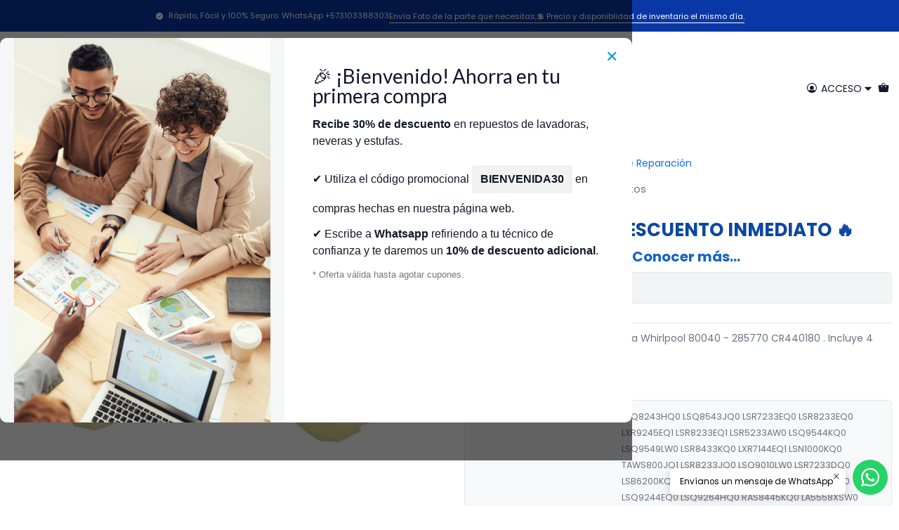

--- FILE ---
content_type: text/html; charset=utf-8
request_url: https://www.repuestoselectrodomesticos.co/unas-de-agitador-lavadora-whirlpool-80040-cr440180
body_size: 59045
content:






<!doctype html>

<html class="no-js" lang="es-CO" xmlns="http://www.w3.org/1999/xhtml">
  <head>
    

    <meta charset="UTF-8">
    <meta name="viewport" content="width=device-width, initial-scale=1.0">
    <title>Perros - Uñas De Agitador Lavadora Whirlpool 80040 - 2857...</title>
    <meta name="description" content="Perros - Uñas De Agitador Lavadora Whirlpool 80040 - 285770. Incluye 4 uñas por pack.">
    <meta name="robots" content="follow, all">

    <link rel="preconnect" href="https://images.jumpseller.com">
    <link rel="preconnect" href="https://cdnx.jumpseller.com">
    <link rel="preconnect" href="https://assets.jumpseller.com">
    <link rel="preconnect" href="https://files.jumpseller.com">
    <link rel="preconnect" href="https://fonts.googleapis.com">
    <link rel="preconnect" href="https://fonts.gstatic.com" crossorigin>

    

<!-- Facebook Meta tags for Product -->
<meta property="fb:app_id" content="283643215104248">

    <meta property="og:id" content="2253322">
    <meta property="og:title" content="Perros - Uñas De Agitador Lavadora Whirlpool 80040 - 285770 CR440180 | Agitador Dogs">
    <meta property="og:type" content="product">
    
      
        <meta property="og:image" content="https://cdnx.jumpseller.com/centrales-de-repuestos/image/16304914/CR440180.jpg?1650635749">
      

    

    
      <meta property="og:brand" content="Whirlpool">
    

    <meta property="product:is_product_shareable" content="1">

    
      <meta property="product:original_price:amount" content="12000.0">
      <meta property="product:price:amount" content="12000.0">
      
        <meta property="product:availability" content="instock">
      
    

    <meta property="product:original_price:currency" content="COP">
    <meta property="product:price:currency" content="COP">
  

<meta property="og:description" content="Perros - Uñas De Agitador Lavadora Whirlpool 80040 - 285770. Incluye 4 uñas por pack.">
<meta property="og:url" content="https://www.repuestoselectrodomesticos.co/unas-de-agitador-lavadora-whirlpool-80040-cr440180">
<meta property="og:site_name" content="Centrales de Repuestos">
<meta name="twitter:card" content="summary">


  <meta property="og:locale" content="es_CO">



    
      <link rel="alternate"  href="https://www.repuestoselectrodomesticos.co/unas-de-agitador-lavadora-whirlpool-80040-cr440180">
    

    <link rel="canonical" href="https://www.repuestoselectrodomesticos.co/unas-de-agitador-lavadora-whirlpool-80040-cr440180">

    
    <link rel="apple-touch-icon" type="image/x-icon" href="https://cdnx.jumpseller.com/centrales-de-repuestos/image/70522537/resize/57/57?1765294106" sizes="57x57">
    <link rel="apple-touch-icon" type="image/x-icon" href="https://cdnx.jumpseller.com/centrales-de-repuestos/image/70522537/resize/60/60?1765294106" sizes="60x60">
    <link rel="apple-touch-icon" type="image/x-icon" href="https://cdnx.jumpseller.com/centrales-de-repuestos/image/70522537/resize/72/72?1765294106" sizes="72x72">
    <link rel="apple-touch-icon" type="image/x-icon" href="https://cdnx.jumpseller.com/centrales-de-repuestos/image/70522537/resize/76/76?1765294106" sizes="76x76">
    <link rel="apple-touch-icon" type="image/x-icon" href="https://cdnx.jumpseller.com/centrales-de-repuestos/image/70522537/resize/114/114?1765294106" sizes="114x114">
    <link rel="apple-touch-icon" type="image/x-icon" href="https://cdnx.jumpseller.com/centrales-de-repuestos/image/70522537/resize/120/120?1765294106" sizes="120x120">
    <link rel="apple-touch-icon" type="image/x-icon" href="https://cdnx.jumpseller.com/centrales-de-repuestos/image/70522537/resize/144/144?1765294106" sizes="144x144">
    <link rel="apple-touch-icon" type="image/x-icon" href="https://cdnx.jumpseller.com/centrales-de-repuestos/image/70522537/resize/152/152?1765294106" sizes="152x152">

    <link rel="icon" type="image/png" href="https://cdnx.jumpseller.com/centrales-de-repuestos/image/70522537/resize/196/196?1765294106" sizes="196x196">
    <link rel="icon" type="image/png" href="https://cdnx.jumpseller.com/centrales-de-repuestos/image/70522537/resize/160/160?1765294106" sizes="160x160">
    <link rel="icon" type="image/png" href="https://cdnx.jumpseller.com/centrales-de-repuestos/image/70522537/resize/96/96?1765294106" sizes="96x96">
    <link rel="icon" type="image/png" href="https://cdnx.jumpseller.com/centrales-de-repuestos/image/70522537/resize/32/32?1765294106" sizes="32x32">
    <link rel="icon" type="image/png" href="https://cdnx.jumpseller.com/centrales-de-repuestos/image/70522537/resize/16/16?1765294106" sizes="16x16">

  <meta name="msapplication-TileColor" content="#95b200">
  <meta name="theme-color" content="#ffffff">



    <!-- jQuery -->
    <script src="https://cdnjs.cloudflare.com/ajax/libs/jquery/3.7.1/jquery.min.js" integrity="sha384-1H217gwSVyLSIfaLxHbE7dRb3v4mYCKbpQvzx0cegeju1MVsGrX5xXxAvs/HgeFs" crossorigin="anonymous" defer></script>

    <!-- Bootstrap -->
    <link rel="stylesheet" href="https://cdn.jsdelivr.net/npm/bootstrap@5.3.3/dist/css/bootstrap.min.css" integrity="sha384-QWTKZyjpPEjISv5WaRU9OFeRpok6YctnYmDr5pNlyT2bRjXh0JMhjY6hW+ALEwIH" crossorigin="anonymous" >

    <!-- Youtube-Background -->
    <script src="https://unpkg.com/youtube-background@1.1.8/jquery.youtube-background.min.js" integrity="sha384-/YXvVTPXDERZ0NZwmcXGCk5XwLkUALrlDB/GCXAmBu1WzubZeTTJDQBPlLD5JMKT" crossorigin="anonymous" defer></script>

    
      <!-- Autocomplete search -->
      <script src="https://cdn.jsdelivr.net/npm/@algolia/autocomplete-js@1.16.0/dist/umd/index.production.min.js" integrity="sha384-fZZuusWZz3FhxzgaN0ZQmDKF5cZW+HP+L8BHTjUi16SY5rRdPc75fmH2rB0Y5Xlz" crossorigin="anonymous" defer></script>
      <script src="//assets.jumpseller.com/public/autocomplete/jumpseller-autocomplete@1.0.0.min.js" data-suggest-categories="false" defer></script>
    

    
      <!-- Swiper -->
      <link rel="stylesheet" href="https://cdn.jsdelivr.net/npm/swiper@11.2.7/swiper-bundle.min.css" integrity="sha384-BcvoXlBGZGOz275v0qWNyMLPkNeRLVmehEWtJzEAPL2fzOThyIiV5fhg1uAM20/B" crossorigin="anonymous" >
      <script src="https://cdn.jsdelivr.net/npm/swiper@11.2.7/swiper-bundle.min.js" integrity="sha384-hxqIvJQNSO0jsMWIgfNvs1+zhywbaDMqS9H+bHRTE7C/3RNfuSZpqhbK1dsJzhZs" crossorigin="anonymous" defer></script>
    

    <script type="application/ld+json">
  [
    {
      "@context": "https://schema.org",
      "@type": "BreadcrumbList",
      "itemListElement": [
        
          {
          "@type": "ListItem",
          "position": 1,
          "item": {
          "name": "Inicio",
          "@id": "/"
          }
          }
          ,
        
          {
          "@type": "ListItem",
          "position": 2,
          "item": {
          "name": "Repuestos Para Lavadoras",
          "@id": "/repuestos-para-lavadoras"
          }
          }
          ,
        
          {
          "@type": "ListItem",
          "position": 3,
          "item": {
          "name": "Repuestos Para Lavadoras Whirlpool",
          "@id": "/repuestos-para-lavadoras-whirlpool"
          }
          }
          ,
        
          {
          "@type": "ListItem",
          "position": 4,
          "item": {
          "name": "Uñas Para Lavadora Whirlpool",
          "@id": "/unas-para-lavadora-whirlpool"
          }
          }
          ,
        
          {
          "@type": "ListItem",
          "position": 5,
          "item": {
          "name": "Perros - Uñas De Agitador Lavadora Whirlpool 80040 - 285770 CR440180 | Agitador Dogs"
          }
          }
          
        
      ]
    },
    {
      "@context": "https://schema.org/"
      ,
        "@type": "Product",
        "name": "Perros - Uñas De Agitador Lavadora Whirlpool 80040 - 285770 CR440180 | Agitador Dogs",
        "url": "https://www.repuestoselectrodomesticos.co/unas-de-agitador-lavadora-whirlpool-80040-cr440180",
        "itemCondition": "https://schema.org/NewCondition",
        "sku": "CR440180",
        "image": "https://cdnx.jumpseller.com/centrales-de-repuestos/image/16304914/CR440180.jpg?1650635749",
        "productID": "810071922596",
        "description": "Perros - Uñas De Agitador Lavadora Whirlpool 80040 - 285770 CR440180&amp;nbsp;. Incluye 4 uñas por pack.",
        
        "brand": {
          "@type": "Brand",
          "name": "Whirlpool"
        },
        
        
        
          "category": "500085",
        
        "offers": {
          
            "@type": "Offer",
            "itemCondition": "https://schema.org/NewCondition",
            
            "availability": "https://schema.org/InStock",
            
            
              
            
            "price": "12000.0",
          
          "priceCurrency": "COP",
          "seller": {
            "@type": "Organization",
            "name": "Centrales de Repuestos"
          },
          "url": "https://www.repuestoselectrodomesticos.co/unas-de-agitador-lavadora-whirlpool-80040-cr440180",
          "shippingDetails": [
            {
            "@type": "OfferShippingDetails",
            "shippingDestination": [
            
            {
              "@type": "DefinedRegion",
              "addressCountry": "CO"
            },
            
            {
              "@type": "DefinedRegion",
              "addressCountry": "US"
            }
            ]
            }
          ]
        }
      
    }
  ]
</script>


    <style type="text/css" data-js-stylesheet="layout">
      
      
      
      

      
      
      
        
          @import url('https://fonts.googleapis.com/css2?family=Lato:ital,wght@0,100;0,200;0,300;0,400;0,500;0,600;0,700;0,800;1,100;1,200;1,300;1,400;1,500;1,600;1,700;1,800&display=swap');
        
      
        
          @import url('https://fonts.googleapis.com/css2?family=Poppins:ital,wght@0,100;0,200;0,300;0,400;0,500;0,600;0,700;0,800;1,100;1,200;1,300;1,400;1,500;1,600;1,700;1,800&display=swap');
        
      
        
          @import url('https://fonts.googleapis.com/css2?family=Noto+Sans:ital,wght@0,100;0,200;0,300;0,400;0,500;0,600;0,700;0,800;1,100;1,200;1,300;1,400;1,500;1,600;1,700;1,800&display=swap');
        
      

      @import url('https://unpkg.com/@phosphor-icons/web@2.1.1/src/regular/style.css');
      
        @import url('https://unpkg.com/@phosphor-icons/web@2.1.1/src/fill/style.css');
      

      :root {
        --theme-icon-style: var(--icon-style-fill);
        --font-main: Lato, sans-serif;
        --font-secondary: Poppins, sans-serif;
        --font-store-name: Noto Sans, sans-serif;
        --font-buttons: Poppins, sans-serif;
        --font-base-size: 14px;
        
          --title-size-desktop: var(--title-size-large-desktop);
          --title-size-mobile: var(--title-size-large-mobile);
        
        --title-weight: 400;
        --title-spacing: 0px;
        --title-text-transform: uppercase;
        
          --description-size-desktop: var(--description-size-medium-desktop);
          --description-size-mobile: var(--description-size-medium-mobile);
        
        --subtitle-size-desktop-number: 0.4;
        --subtitle-size-mobile-number: 0.3;
        
          --subtitle-size-desktop: calc(var(--title-size-desktop) * var(--subtitle-size-desktop-number));
          --subtitle-size-mobile: calc(var(--title-size-mobile) * var(--subtitle-size-mobile-number));
        
        --subtitle-weight: 400;
        --subtitle-spacing: 0px;
        --subtitle-text-transform: uppercase;
        --store-name-size-desktop: var(--store-name-desktop-medium);
        --store-name-size-mobile: var(--store-name-mobile-medium);
        --store-name-weight: 400;

        
            --radius-style: 5px;
            --radius-style-adapt: var(--radius-style);
            --radius-style-inner: calc(var(--radius-style) * 0.5);
            
              --pb-radius-style: var(--radius-style);
              --pb-radius-style-inner: var(--radius-style-inner);
            
            
              --article-block-radius-style: var(--radius-style);
              --article-block-radius-style-adapt: var(--radius-style-adapt);
            
          

        
            --button-style: 200px;
          
        --button-transform: inherit;

        
          --theme-section-padding: 0;
          --theme-block-padding: 0;
          --section-content-margin: calc(-0.75 * var(--font-base-size));
          --section-content-padding: calc(var(--font-base-size) * 0.75);
          --theme-block-wrapper-gap: calc(var(--section-content-padding) * 2);
        
        --theme-block-padding-inner: calc(var(--font-base-size) * 0.75);

        --theme-border-style: solid;
        --theme-border-thickness: 1px;
        --theme-button-hover-size: 2px;

        --button-font-size-desktop: 14px;
        --button-font-size-mobile: 12px;

        --theme-heading-underline-thickness-desktop: 2px;
        --theme-heading-underline-thickness-mobile: 2px;
        --theme-heading-underline-width-desktop: 130px;
        --theme-heading-underline-width-mobile: 130px;

        --cart-header-logo-height-desktop: 50px;
        --cart-header-logo-height-mobile: 40px;

        
            --pb-padding: calc(var(--font-base-size) * 0.5);
        
        --pb-alignment: start;
        
          --pb-font-size-desktop: calc(var(--font-base-size) * 1);
          --pb-font-size-mobile: calc(var(--font-base-size) * 1);
        
        --pb-name-weight: 500;
        --pb-name-spacing: 0px;
        --pb-name-text-transform: uppercase;
        
          --pb-labels-font-size-desktop: calc(var(--font-base-size) * 0.7);
          --pb-labels-font-size-mobile: calc(var(--font-base-size) * 0.7);
        
        --pb-color-label-status-bg: #FFFFFF;
        --pb-color-label-status-text: #000000;
        --pb-color-label-status-border: rgba(0, 0, 0, 0.1);
        --pb-color-label-new-bg: #007EA7;
        --pb-color-label-new-text: #FFFFFF;
        --pb-image-dimension: var(--aspect-ratio-square);
        
            --pb-colors-style-outer: 20px;
            --pb-colors-style-inner: 20px;
          
        
          --pb-colors-size-desktop: 20px;
          --pb-colors-size-mobile: 16px;
        
        
          --pb-actions-font-size-desktop: calc(var(--pb-font-size-desktop) * 2.5);
          --pb-actions-font-size-mobile: calc(var(--pb-font-size-mobile) * 2);
        
        --pb-card-border-opacity: 0.5;

        
            --article-block-content-padding: calc(var(--font-base-size) * 0.75);
          
        
          --article-block-font-size-desktop: calc(var(--font-base-size) * 1.3125);
          --article-block-font-size-mobile: calc(var(--font-base-size) * 1.125);
          --article-block-line-height: var(--font-base-line-height);
          --article-block-line-height-excerpt: calc(var(--article-block-line-height) * 0.8);
        
        --article-block-title-weight: 400;
        --article-block-title-spacing: 0px;
        --article-block-title-transform: initial;
        --article-block-border-opacity: 0.5;

        --store-whatsapp-spacing: 1rem;
        --store-whatsapp-color-icon: #FFFFFF;
        --store-whatsapp-color-bg: #25D366;
        --store-whatsapp-color-bg-hover: #128C7E;
        --store-whatsapp-color-message-text: #000000;
        --store-whatsapp-color-message-bg: #FFFFFF;
        --store-whatsapp-color-message-shadow: rgba(0, 0, 0, 0.2);

        --av-popup-color-bg: #FFFFFF;
        --av-popup-color-text: #222222;
        --av-popup-color-button-accept-bg: #329B4F;
        --av-popup-color-button-accept-text: #FFFFFF;
        --av-popup-color-button-reject-bg: #DC2D13;
        --av-popup-color-button-reject-text: #FFFFFF;

        --breadcrumbs-margin-top: 8px;
        --breadcrumbs-margin-bottom: 8px;
        --breadcrumbs-alignment-desktop: center;
        --breadcrumbs-alignment-mobile: center;

        --color-discount: #D2040F;
        --color-discount-text: #FFFFFF;
        --color-ratings: #FF9F1C;
        --color-additional-icon: #000000;
        --color-additional-icon-active: #ED0914;
        --color-additional-background: #FFFFFF;
        --color-additional-border: rgba(0, 0, 0, 0.1);

        --carousel-nav-size: 20px;

        --theme-pb-image-transition: var(--theme-image-zoom);
        --theme-pb-image-transition-hover: var(--theme-image-zoom-hover);
      }

      
      .product-block,
      [data-bundle-color="default"] {
        --color-background: #FFFFFF;
        --color-background-contrast: #222222;
        --color-background-contrast-op05: rgba(34, 34, 34, 0.05);
        --color-background-contrast-op3: rgba(34, 34, 34, 0.3);
        --color-background-contrast-op7: rgba(34, 34, 34, 0.7);
        --color-background-op0: rgba(255, 255, 255, 0.0);
        --color-main: #111827;
        --color-main-op05: rgba(17, 24, 39, 0.05);
        --color-main-op1: rgba(17, 24, 39, 0.1);
        --color-main-op2: rgba(17, 24, 39, 0.2);
        --color-main-op3: rgba(17, 24, 39, 0.3);
        --color-main-op5: rgba(17, 24, 39, 0.5);
        --color-main-op7: rgba(17, 24, 39, 0.7);
        --color-secondary: #6B7280;
        --color-secondary-op05: rgba(107, 114, 128, 0.05);
        --color-secondary-op1: rgba(107, 114, 128, 0.1);
        --color-secondary-op3: rgba(107, 114, 128, 0.3);
        --color-secondary-op7: rgba(107, 114, 128, 0.7);
        --color-links: #111827;
        --color-links-hover: #111827;
        --color-links-badge-hover: #192339;
        --color-links-contrast: #FFFFFF;
        --color-button-main-bg: #111827;
        --color-button-main-bg-hover: #243353;
        --color-button-main-text: #FFFFFF;
        --color-button-secondary-bg: #F3F4F6;
        --color-button-secondary-bg-hover: #ffffff;
        --color-button-secondary-text: #111827;
        --color-border: var(--color-main-op1);
        --color-selection-text: #FFFFFF;
        --color-overlay: #FFFFFF;

        color: var(--color-main);
        background: var(--color-background);
      }
      
      
      [data-bundle-color="system-1"] {
        --color-background: #0938A6;
        --color-background-contrast: #FFFFFF;
        --color-background-contrast-op05: rgba(255, 255, 255, 0.05);
        --color-background-contrast-op3: rgba(255, 255, 255, 0.3);
        --color-background-contrast-op7: rgba(255, 255, 255, 0.7);
        --color-background-op0: rgba(9, 56, 166, 0.0);
        --color-main: #FFFFFF;
        --color-main-op05: rgba(255, 255, 255, 0.05);
        --color-main-op1: rgba(255, 255, 255, 0.1);
        --color-main-op2: rgba(255, 255, 255, 0.2);
        --color-main-op3: rgba(255, 255, 255, 0.3);
        --color-main-op5: rgba(255, 255, 255, 0.5);
        --color-main-op7: rgba(255, 255, 255, 0.7);
        --color-secondary: #A3A3A3;
        --color-secondary-op05: rgba(163, 163, 163, 0.05);
        --color-secondary-op1: rgba(163, 163, 163, 0.1);
        --color-secondary-op3: rgba(163, 163, 163, 0.3);
        --color-secondary-op7: rgba(163, 163, 163, 0.7);
        --color-links: #FFFFFF;
        --color-links-hover: #FFFFFF;
        --color-links-badge-hover: #ffffff;
        --color-links-contrast: #222222;
        --color-button-main-bg: #FFFFFF;
        --color-button-main-bg-hover: #ffffff;
        --color-button-main-text: #111827;
        --color-button-secondary-bg: #374151;
        --color-button-secondary-bg-hover: #515f77;
        --color-button-secondary-text: #FFFFFF;
        --color-border: var(--color-main-op1);
        --color-selection-text: #222222;
        --color-overlay: #0938A6;

        color: var(--color-main);
        background: var(--color-background);
      }
      
      
      [data-bundle-color="system-2"] {
        --color-background: #FFFFFF;
        --color-background-contrast: #222222;
        --color-background-contrast-op05: rgba(34, 34, 34, 0.05);
        --color-background-contrast-op3: rgba(34, 34, 34, 0.3);
        --color-background-contrast-op7: rgba(34, 34, 34, 0.7);
        --color-background-op0: rgba(255, 255, 255, 0.0);
        --color-main: #111827;
        --color-main-op05: rgba(17, 24, 39, 0.05);
        --color-main-op1: rgba(17, 24, 39, 0.1);
        --color-main-op2: rgba(17, 24, 39, 0.2);
        --color-main-op3: rgba(17, 24, 39, 0.3);
        --color-main-op5: rgba(17, 24, 39, 0.5);
        --color-main-op7: rgba(17, 24, 39, 0.7);
        --color-secondary: #6B7280;
        --color-secondary-op05: rgba(107, 114, 128, 0.05);
        --color-secondary-op1: rgba(107, 114, 128, 0.1);
        --color-secondary-op3: rgba(107, 114, 128, 0.3);
        --color-secondary-op7: rgba(107, 114, 128, 0.7);
        --color-links: #111827;
        --color-links-hover: #111827;
        --color-links-badge-hover: #192339;
        --color-links-contrast: #FFFFFF;
        --color-button-main-bg: #111827;
        --color-button-main-bg-hover: #243353;
        --color-button-main-text: #FFFFFF;
        --color-button-secondary-bg: #F3F4F6;
        --color-button-secondary-bg-hover: #ffffff;
        --color-button-secondary-text: #111827;
        --color-border: var(--color-main-op1);
        --color-selection-text: #FFFFFF;
        --color-overlay: #FFFFFF;

        color: var(--color-main);
        background: var(--color-background);
      }
      
      
      [data-bundle-color="system-3"] {
        --color-background: #FFFFFF;
        --color-background-contrast: #222222;
        --color-background-contrast-op05: rgba(34, 34, 34, 0.05);
        --color-background-contrast-op3: rgba(34, 34, 34, 0.3);
        --color-background-contrast-op7: rgba(34, 34, 34, 0.7);
        --color-background-op0: rgba(255, 255, 255, 0.0);
        --color-main: #111827;
        --color-main-op05: rgba(17, 24, 39, 0.05);
        --color-main-op1: rgba(17, 24, 39, 0.1);
        --color-main-op2: rgba(17, 24, 39, 0.2);
        --color-main-op3: rgba(17, 24, 39, 0.3);
        --color-main-op5: rgba(17, 24, 39, 0.5);
        --color-main-op7: rgba(17, 24, 39, 0.7);
        --color-secondary: #6B7280;
        --color-secondary-op05: rgba(107, 114, 128, 0.05);
        --color-secondary-op1: rgba(107, 114, 128, 0.1);
        --color-secondary-op3: rgba(107, 114, 128, 0.3);
        --color-secondary-op7: rgba(107, 114, 128, 0.7);
        --color-links: #111827;
        --color-links-hover: #111827;
        --color-links-badge-hover: #192339;
        --color-links-contrast: #FFFFFF;
        --color-button-main-bg: #111827;
        --color-button-main-bg-hover: #243353;
        --color-button-main-text: #FFFFFF;
        --color-button-secondary-bg: #F3F4F6;
        --color-button-secondary-bg-hover: #ffffff;
        --color-button-secondary-text: #111827;
        --color-border: var(--color-main-op1);
        --color-selection-text: #FFFFFF;
        --color-overlay: #FFFFFF;

        color: var(--color-main);
        background: var(--color-background);
      }
      
      
      [data-bundle-color="system-4"] {
        --color-background: #111827;
        --color-background-contrast: #FFFFFF;
        --color-background-contrast-op05: rgba(255, 255, 255, 0.05);
        --color-background-contrast-op3: rgba(255, 255, 255, 0.3);
        --color-background-contrast-op7: rgba(255, 255, 255, 0.7);
        --color-background-op0: rgba(17, 24, 39, 0.0);
        --color-main: #FFFFFF;
        --color-main-op05: rgba(255, 255, 255, 0.05);
        --color-main-op1: rgba(255, 255, 255, 0.1);
        --color-main-op2: rgba(255, 255, 255, 0.2);
        --color-main-op3: rgba(255, 255, 255, 0.3);
        --color-main-op5: rgba(255, 255, 255, 0.5);
        --color-main-op7: rgba(255, 255, 255, 0.7);
        --color-secondary: #A3A3A3;
        --color-secondary-op05: rgba(163, 163, 163, 0.05);
        --color-secondary-op1: rgba(163, 163, 163, 0.1);
        --color-secondary-op3: rgba(163, 163, 163, 0.3);
        --color-secondary-op7: rgba(163, 163, 163, 0.7);
        --color-links: #FFFFFF;
        --color-links-hover: #FFFFFF;
        --color-links-badge-hover: #ffffff;
        --color-links-contrast: #222222;
        --color-button-main-bg: #FFFFFF;
        --color-button-main-bg-hover: #ffffff;
        --color-button-main-text: #111827;
        --color-button-secondary-bg: #374151;
        --color-button-secondary-bg-hover: #515f77;
        --color-button-secondary-text: #FFFFFF;
        --color-border: var(--color-main-op1);
        --color-selection-text: #222222;
        --color-overlay: #111827;

        color: var(--color-main);
        background: var(--color-background);
      }
      

      
      .product-block__attributes:has(.product-block__sku:empty),
      .store-product__attributes:has(.store-product__sku:empty),
      :is(.product-block__brand, .store-product__brand),
      :is(.product-block__attributes, .store-product__attributes) > span:nth-child(2) {
        display: none !important;
      }
      

      .product-block__labels,
      .product-block__labels > .d-flex {
        align-items: start;
      }

      
          .product-block__label--status,
          .product-block__label--new {
            border-radius: 0px;
          }
        

      
        .product-block:has(.product-block__extras) .product-block__extras {
          right: 0;
        }

        @media only screen and (max-width: 575px) {
          .product-block:has(.product-block__extras) .product-block__extras > * {
            right: calc(var(--pb-padding) * 2.5);
          }
        }

        @media only screen and (min-width: 576px) {
          .product-block:has(.product-block__extras) .product-block__extras > * {
            right: calc(var(--pb-padding) * 3);
          }
        }
      

      

      

      
      .product-stock[data-label="available"] {
        display: none !important;
      }
      

      
      .product-stock__text-exact {
        display: none !important;
      }
      

      

      
      #buy-now-button:disabled {
        display: block !important;
        visibility: hidden !important;
      }

      @media screen and (max-width: 768px) {
        #buy-now-button:disabled {
          display: none !important;
        }
      }
      

      

      
        

        
            .product-block__label--discount {
              flex-direction: row;
              gap: calc(var(--pb-padding) * 0.25);
            }
          
      

      

      

      
        .button--style:before {
          display: none;
        }
      

      

      

      

      

      

      

      

      
      .theme-tabs__item .button.theme-tabs__tab.button--bordered {
        text-transform: uppercase !important;
      }
      

      
        

        .theme-section__content:has(.theme-pack) {
          padding-right: var(--section-content-static-padding) !important;
          padding-left: var(--section-content-static-padding) !important;
        }

        /* Fixes for elements that need extra padding */
        @media only screen and (max-width: 767px) {
          .theme-section:not(:has(.cart-area__content)) .theme-message {
            padding-right: calc(var(--section-content-static-padding) * 2) !important;
            padding-left: calc(var(--section-content-static-padding) * 2) !important;
          }

          .featured-image[data-display="carousel"] + .theme-section__column {
            padding-left: 0 !important;
          }
        }

        /* Fixes for Theme Spacing = None, with variable widths */
        @media only screen and (max-width: 1320px) {
          .theme-section__content:has(> #contact_form),
          .theme-section__content:has(> .contact-block),
          .theme-section__content:has(> .theme-section__body > .theme-accordion),
          .theme-section__content:has(> .theme-section__body > .theme-section__embed),
          .theme-section__content:has( *:is(.review-block, .contact-location, .testimony-block, .trustbar-block):not([data-card])),
          .theme-section__content:has(.theme-newsletter) {
            margin-right: 0 !important;
            margin-left: 0 !important;
          }

          .theme-section__content:has(.theme-block[data-spacing="false"][data-card="true"]) .theme-navigation,
          .theme-section__content-wrapper:not(.theme-section__content-wrapper--no-padding),
          .theme-section__content:has(.theme-accordion--subcategory),
          .theme-section__content:has(.theme-share),
          .theme-breadcrumbs {
            padding-right: var(--section-content-padding) !important;
            padding-left: var(--section-content-padding) !important;
          }

          .product-page__content,
          .theme-section__content > .theme-section__body {
            padding-right: calc(var(--section-content-padding) * 2) !important;
            padding-left: calc(var(--section-content-padding) * 2) !important;
          }

          .featured-image[data-display="carousel"] + .theme-section__column {
            padding-right: 0 !important;
          }
        }

        @media only screen and (min-width: 768px) and (max-width: 1320px) {
          .product-page__wrapper[data-order-reversed="true"] .product-page__content {
            padding-right: calc(var(--section-content-padding) * 1) !important
          }
        }

        
          @media only screen and (min-width: 1321px) {
            .theme-section__content:has(.theme-block[data-spacing="false"][data-card="true"]) .theme-navigation,
            .theme-section__content:has(*:is(.instagram-block, .category-block)[data-spacing="false"]) .theme-navigation,
            .theme-section__content .theme-section__column:has(> :is(.theme-accordion:not(.theme-accordion--subcategory), .theme-section__embed)) {
              padding-right: 0 !important;
              padding-left: 0 !important;
            }

            .theme-section--feed .theme-section__filters.d-md-block {
              padding-left: 0 !important;
            }
          }
        
      

      
          .article-categories > .article-categories__link {
            gap: 0;
          }
          .article-categories__icon::before {
            font-family: var(--icon-style-regular);
            content: "\e2a2";
          }
        

      
    </style>

    <link rel="stylesheet" href="https://assets.jumpseller.com/store/centrales-de-repuestos/themes/901125/app.min.css?1769523092">
    
    
    
    
      <link rel="stylesheet" href="https://cdnjs.cloudflare.com/ajax/libs/aos/2.3.4/aos.css" integrity="sha512-1cK78a1o+ht2JcaW6g8OXYwqpev9+6GqOkz9xmBN9iUUhIndKtxwILGWYOSibOKjLsEdjyjZvYDq/cZwNeak0w==" crossorigin="anonymous" >
    

    






































<script type="application/json" id="theme-data">
  {
    "is_preview": false,
    "template": "product",
    "cart": {
      "url": "/cart",
      "debounce": 50
    },
    "language": "co",
    "order": {
      "totalOutstanding": 0.0,
      "productsCount": 0,
      "checkoutUrl": "https://www.repuestoselectrodomesticos.co/v2/checkout/vertical/",
      "url": "/cart",
      "remainingForFreeShippingMessage": "",
      "minimumPurchase": {
        "conditionType": "",
        "conditionValue": 0
      }
    },
    "currency_code": "COP",
    "translations": {
      "active_price": "Precio por Unidad",
      "added_singular": "1 unidad de %{name} ha sido agregada.",
      "added_qty_plural": "%{qty} unidades de %{name} fueron agregadas.",
      "added_to_cart": "agregado al carrito",
      "add_to_cart": "Agregar al Carrito",
      "added_to_wishlist": "%{name} se agregó a tu lista de favoritos",
      "available_in_stock": "Disponible en stock",
      "buy": "Comprar",
      "buy_now": "Comprar ahora",
      "buy_now_not_allowed": "No puedes comprar ahora con la cantidad actual elegida.",
      "check_this": "Mira esto:",
      "contact_us": "Contáctanos",
      "continue_shopping": "Seguir comprando",
      "copy_to_clipboard": "Copiar al portapapeles",
      "counter_text_weeks": "semanas",
      "counter_text_days": "días",
      "counter_text_hours": "horas",
      "counter_text_minutes": "minutos",
      "counter_text_seconds": "segundos",
      "customer_register_back_link_url": "/customer/login",
      "customer_register_back_link_text": "¿Ya tienes una cuenta? Puedes ingresar aquí.",
      "discount_off": "Descuento (%)",
      "discount_message": "Esta promoción es válida desde %{date_begins} hasta %{date_expires}",
      "error_adding_to_cart": "Error al añadir al carrito",
      "error_updating_to_cart": "Error al actualizar el carrito",
      "error_adding_to_wishlist": "Error al añadir a la lista de favoritos",
      "error_removing_from_wishlist": "Error al eliminar de la lista de deseos",
      "files_too_large": "La suma del tamaño de los archivos seleccionados debe ser inferior a 10MB.",
      "fill_country_region_shipping": "Por favor ingresa el país y región para calcular los costos de envío.",
      "go_to": "Ir a",
      "go_to_cart": "Ir al carrito",
      "low_stock_basic": "Stock bajo",
      "low_stock_limited": "Date prisa, quedan pocas unidades",
      "low_stock_alert": "Date prisa, ya casi se agota",
      "low_stock_basic_exact": "Quedan %{qty} unidades",
      "low_stock_limited_exact": "Date prisa, solo quedan %{qty} unidades",
      "low_stock_alert_exact": "Date prisa, solo quedan %{qty} en stock",
      "minimum_quantity": "Cantidad mínima",
      "more_info": "Me gustaría saber más sobre este producto.",
      "newsletter_message_success": "Registrado con éxito",
      "newsletter_message_error": "Error al registrarse, por favor intenta nuevamente más tarde.",
      "newsletter_message_success_captcha": "Éxito en el captcha",
      "newsletter_message_error_captcha": "Error en captcha",
      "newsletter_text_placeholder": "email@dominio.com",
      "newsletter_text_button": "Suscríbete",
      "notify_me_when_available": "Notificarme cuando esté disponible",
      "no_shipping_methods": "No hay métodos de envío disponibles para tu dirección de envío.",
      "out_of_stock": "Agotado",
      "proceed_to_checkout": "Proceder al Pago",
      "product_stock_locations_link_text": "Ver en Google Maps",
      "removed_from_wishlist": "%{name} fue eliminado de tu Wishlist",
      "see_my_wishlist": "Ver mi lista de favoritos",
      "send_us_a_message": "Envíanos un mensaje de WhatsApp",
      "share_on": "Compartir en",
      "show_more": "Muestra Más",
      "show_less": "Muestra menos",
      "success": "Éxito",
      "success_adding_to_cart": "Añadido al carro exitosamente",
      "success_adding_to_wishlist": "Añadido exitosamente a tu lista de favoritos",
      "success_removing_from_wishlist": "Eliminado exitosamente de tu lista de favoritos",
      "SKU": "SKU",
      "x_units_in_stock": "%{qty} unidades en stock",
      "lowest_price_message": "Precio más bajo en los últimos 30 días:"
    },
    "options": {
      "av_popup_button_reject_redirect": "https://jumpseller.com",
      "display_cart_notification": true,
      "filters_desktop": true,
      "pf_first_gallery_image": false,
      "quantity": "Cantidad",
      "tax_label": "+ impuestos",
      "price_without_tax_message": "Precio sin impuestos:"
    }
  }
</script>

<script>
  function callonDOMLoaded(callback) {
    document.readyState === 'loading' ? window.addEventListener('DOMContentLoaded', callback) : callback();
  }
  function callonComplete(callback) {
    document.readyState === 'complete' ? callback() : window.addEventListener('load', callback);
  }
  Object.defineProperty(window, 'theme', {
    value: Object.freeze(JSON.parse(document.querySelector('#theme-data').textContent)),
    writable: false,
    configurable: false,
  });
</script>




    
  <meta name="csrf-param" content="authenticity_token" />
<meta name="csrf-token" content="Vtjx0WUv39WpgG6JRubk-Rqqxwy1JX2D3iZfd-ULS1FstyNkV_TSPoQGzllbnyfAEYB9t0nPFv3UatJU49QQaA" />





  <!-- Google Tag Manager -->
    <script>(function(w,d,s,l,i){w[l]=w[l]||[];w[l].push({'gtm.start':
    new Date().getTime(),event:'gtm.js'});var f=d.getElementsByTagName(s)[0],
    j=d.createElement(s),dl=l!='dataLayer'?'&l='+l:'';j.async=true;j.src=
    'https://www.googletagmanager.com/gtm.js?id='+i+dl;f.parentNode.insertBefore(j,f);
    })(window,document,'script','dataLayer', "GTM-NW489QS");</script>
    <!-- End Google Tag Manager -->



<script>
  window.dataLayer = window.dataLayer || [];

  function gtag() {
    dataLayer.push(arguments);
  }

  gtag('js', new Date());

  // custom dimensions (for OKRs metrics)
  let custom_dimension_params = { custom_map: {} };
  
  custom_dimension_params['custom_map']['dimension1'] = 'theme';
  custom_dimension_params['theme'] = "organic";
  
  

  // Send events to Jumpseller GA Account
  // gtag('config', 'G-JBWEC7QQTS', Object.assign({}, { 'allow_enhanced_conversions': true }, custom_dimension_params));

  // Send events to Store Owner GA Account
  
  

  

  let order_items = null;

  
  // view_item - a user follows a link that goes directly to a product page
  gtag('event', 'view_item', {
    currency: "COP",
    items: [{
      item_id: "CR440180",
      item_name: "Perros - Uñas De Agitador Lavadora Whirlpool 80040 - 285770 CR440180 | Agitador Dogs",
      discount: "0.0",
      item_brand: "Whirlpool",
      price: "12000.0",
      currency: "COP"
    }],
    value: "12000.0",
  });

  

  
</script>



  <script>
    (function (i, s, o, g, r, a, m) {
      i['GoogleAnalyticsObject'] = r;
      i[r] = i[r] || function () {
        (i[r].q = i[r].q || []).push(arguments)
      }, i[r].l = 1 * new Date();
      a = s.createElement(o),
        m = s.getElementsByTagName(o)[0];
      a.async = 1;
      a.src = g;
      m.parentNode.insertBefore(a, m)
    })(window, document, 'script', '//www.google-analytics.com/analytics.js', 'ga');

    ga('create', 'UA-128374546-2', "www.repuestoselectrodomesticos.co");
    ga('set', 'anonymizeIp', true);
    ga('send', 'pageview');

    
  </script>






<script>
  // Pixel code

  // dont send fb events if page is rendered inside an iframe (like admin theme preview)
  if(window.self === window.top) {
    !function(f,b,e,v,n,t,s){if(f.fbq)return;n=f.fbq=function(){n.callMethod?
    n.callMethod.apply(n,arguments):n.queue.push(arguments)};if(!f._fbq)f._fbq=n;
    n.push=n;n.loaded=!0;n.version='2.0';n.agent='pljumpseller';n.queue=[];t=b.createElement(e);t.async=!0;
    t.src=v;s=b.getElementsByTagName(e)[0];s.parentNode.insertBefore(t,s)}(window,
    document,'script','https://connect.facebook.net/' + getNavigatorLocale() + '/fbevents.js');

    var data = {};

    data.currency = 'COP';
    data.total = '0.0';
    data.products_count = '0';

    

    data.content_ids = [2253322];
    data.contents = [{"id":2253322,"quantity":1,"item_price":12000.0,"item_discount":0.0}];
    data.single_value = 12000.0;

    // Line to enable Manual Only mode.
    fbq('set', 'autoConfig', false, '635352326879706');

    // FB Pixel Advanced Matching
    
    
    var advancedCustomerData = {
      'em' : '',
      'fn' : '',
      'ln' : '',
      'ph' : '',
      'ct' : '',
      'zp' : '',
      'country' : ''
    };

    var missingCustomerData = Object.values(advancedCustomerData).some(function(value) { return value.length == 0 });

    if(missingCustomerData) {
      fbq('init', '635352326879706');
    } else {
      fbq('init', '635352326879706', advancedCustomerData);
    }

    // PageView - build audience views (default FB Pixel behaviour)
    fbq('track', 'PageView');

    // AddToCart - released on page load after a product was added to cart
    

    // track conversion events, ordered by importance (not in this doc)
    // https://developers.facebook.com/docs/facebook-pixel/api-reference%23events

    
      // ViewContent - When a key page is viewed such as a product page
      
        fbq('track', 'ViewContent', {
          source: 'Jumpseller',
          value: data.single_value,
          currency: data.currency,
          content_name: document.title,
          content_type: 'product',
          content_ids: data.content_ids,
          contents: data.contents,
          referrer: document.referrer,
          userAgent: navigator.userAgent,
          language: navigator.language
        });
      

    

    function getNavigatorLocale(){
      return navigator.language.replace(/-/g,'_')
    }
  }
</script>





<script src="https://files.jumpseller.com/javascripts/dist/jumpseller-2.0.0.js" defer="defer"></script></head>

  <body
    data-bundle-color="default"
    data-spacing="none"
    
    
  >
    <script src="https://assets.jumpseller.com/store/centrales-de-repuestos/themes/901125/theme.min.js?1769523092" defer></script>
    <script src="https://assets.jumpseller.com/store/centrales-de-repuestos/themes/901125/custom.min.js?1769523092" defer></script>
    

    <!-- Bootstrap JS -->
    <script src="https://cdn.jsdelivr.net/npm/bootstrap@5.3.3/dist/js/bootstrap.bundle.min.js" integrity="sha384-YvpcrYf0tY3lHB60NNkmXc5s9fDVZLESaAA55NDzOxhy9GkcIdslK1eN7N6jIeHz" crossorigin="anonymous" defer></script>
    <script>
      document.addEventListener('DOMContentLoaded', function () {
        const tooltipTriggerList = document.querySelectorAll('[data-bs-toggle="tooltip"]'); // Initialize Bootstrap Tooltips
        const tooltipList = [...tooltipTriggerList].map((tooltipTriggerEl) => new bootstrap.Tooltip(tooltipTriggerEl));
      });
    </script>

    <!-- POPUP BIENVENIDA -->
<style>
#popupOverlay {
  position: fixed;
  inset: 0;
  background: rgba(0,0,0,0.6);
  display: none;
  z-index: 9999;
}

#popupBox {
  background: #fff;
  max-width: 900px;
  margin: 6% auto;
  border-radius: 10px;
  display: flex;
  overflow: hidden;
  font-family: Arial, sans-serif;
}

#popupImage {
  width: 45%;
  background: #f5f6f7;
  display: flex;
  align-items: center;
  justify-content: center;
}

#popupImage img {
  max-width: 90%;
}

#popupContent {
  width: 55%;
  padding: 40px;
  position: relative;
}

#popupClose {
  position: absolute;
  top: 15px;
  right: 20px;
  cursor: pointer;
  font-size: 22px;
  color: #00a3c8;
}

#popupContent h2 {
  font-size: 28px;
  margin-bottom: 15px;
}

#popupContent p {
  font-size: 16px;
  margin-bottom: 12px;
  line-height: 1.5;
}

.popup-check {
  color: #00a3c8;
  font-weight: bold;
}

.popup-code {
  background: #f2f2f2;
  padding: 8px 12px;
  font-weight: bold;
  display: inline-block;
  margin: 10px 0;
  border-radius: 4px;
}

.popup-whatsapp {
  color: #00a3c8;
  font-weight: bold;
  text-decoration: none;
}
</style>

<div id="popupOverlay">
  <div id="popupBox">
    
    <!-- Imagen -->
    <div id="popupImage">
      <img src="https://images.pexels.com/photos/3184287/pexels-photo-3184287.jpeg" alt="Descuento bienvenida">
    </div>

    <!-- Contenido -->
    <div id="popupContent">
      <div id="popupClose">✕</div>

      <h2>🎉 ¡Bienvenido! Ahorra en tu primera compra</h2>

      <p><strong>Recibe 30% de descuento</strong> en repuestos de lavadoras, neveras y estufas.</p>

      <p>✔️ Utiliza el código promocional <span class="popup-code">BIENVENIDA30</span> en compras hechas en nuestra página web.</p>

      <p>✔️ Escribe a <a class="popup-whatsapp" href="https://api.whatsapp.com/send/?phone=573103388303&amp;text=Hola+quiero+referir+mi+tecnico&amp;type=phone_number&amp;app_absent=0" target="_blank">Whatsapp</a> refiriendo a tu técnico de confianza y te daremos un <strong>10% de descuento adicional</strong>.</p>

      <p style="font-size:13px;color:#777;">* Oferta válida hasta agotar cupones.</p>
    </div>

  </div>
</div>

<script>
if (!localStorage.getItem("popup_bienvenida")) {
  setTimeout(() => {
    document.getElementById("popupOverlay").style.display = "block";
    localStorage.setItem("popup_bienvenida", "true");
  }, 2500);
}

document.getElementById("popupClose").onclick = function() {
  document.getElementById("popupOverlay").style.display = "none";
};
</script>

    <div class="main-container" data-layout="product">
      <div class="toast-notification__wrapper top-right"></div>
      <div id="top_components"><div id="component-22505804" class="theme-component show">





























<style>
  .header {
    --theme-max-width: 1320px;
    --header-logo-height-mobile: 120px;
    --header-logo-height-desktop: 120px;
    
      --header-overlap-opacity: 0.6;
      --header-floating-shadow: 0.25;
    
    --header-items-font-size-desktop: 14px;
    --header-items-font-size-mobile: 16px;
  }
  body {
    --header-items-font-weight: 400;
    --header-nav-font-weight: 400;
    --header-nav-font-size-desktop: 14px;
    --header-nav-font-size-mobile: 16px;
    --header-nav-text-transform: initial;
  }
</style>

<header
  class="header header--fixed header--push"
  data-fixed="true"
  data-border="false"
  data-uppercase="true"
  data-bundle-color="default"
  data-version="v2"
  data-toolbar="false"
  data-overlap="false"
  data-floating="false"
  
  data-js-component="22505804"
>
  <div class="h-100 header__container">
    <div class="row h-100 align-items-center justify-content-between header__wrapper">
      
          <div class="col-12 col-lg header__column">













  
      <div class="theme-store-name">
        <a href="https://www.repuestoselectrodomesticos.co" class="header__brand" title="Ir a la página de inicio">
    <picture class="header__picture">
      <source media="screen and (min-width: 576px)" srcset="https://assets.jumpseller.com/store/centrales-de-repuestos/themes/901125/settings/6b1f5081ad5edcfd0148/ChatGPT%20Image%2023%20sept%202025%2C%2012_27_13%20p.m..png?1758648688">
      <source media="screen and (max-width: 575px)" srcset="https://assets.jumpseller.com/store/centrales-de-repuestos/themes/901125/settings/2407d5093a366102358a/ChatGPT%20Image%2023%20sept%202025%2C%2012_27_13%20p.m..png?1758648699">
      <img src="https://assets.jumpseller.com/store/centrales-de-repuestos/themes/901125/settings/6b1f5081ad5edcfd0148/ChatGPT%20Image%2023%20sept%202025%2C%2012_27_13%20p.m..png?1758648688" alt="#1 en Partes Para Electrodomésticos" class="header__logo" width="1536" height="1024" loading="eager" decoding="auto" fetchpriority="high">
    </picture>
  </a>
      </div>
  

</div>

          <div class="col-auto header__column d-block d-lg-none">
            <ul class="justify-content-start header__menu">




  
  <li class="header__item d-flex">
    <button type="button" class="button header__link" data-bs-toggle="offcanvas" data-bs-target="#mobile-menu" aria-controls="mobile-menu" aria-label="Menú">
      
        <i class="theme-icon ph ph-list header__icon"></i>
      
      <div class="d-none d-md-block header__text">Menú</div>
    </button>
  </li>






</ul>
          </div>

          
            <div class="col col-lg header__column">





  


  <div class="jumpseller-autocomplete" data-form="header-search" data-panel="popover mt-1" data-input-wrapper-prefix="d-flex">
    
  <form
    
    method="get"
    action="/search"
  >
    <button type="submit" class="button header-search__submit" title="Buscar"><i class="theme-icon ph ph-magnifying-glass"></i></button>

    <input
      type="text"
      
        autocomplete="off"
      
      class="text header-search__input"
      value=""
      name="q"
      placeholder="Busque productos aquí..."
    >
  </form>

  <a role="button" class="button d-block d-lg-none header__close-mobile-search toggle-header-search"><i class="ph ph-x"></i></a>

  </div>



</div>
          

          <div class="col-auto col-lg header__column">
            <ul class="justify-content-end header__menu">



















  

  

  
    <li class="header__item header__item--login">
      <button
        type="button"
        class="button dropdown-toggle header__link"
        id="header-dropdown-login"
        data-bs-toggle="dropdown"
        data-bs-display="static"
        aria-expanded="false"
        aria-label="Acceso"
      >
        
          <i class="theme-icon ph ph-user-circle header__icon"></i>
        
        
          <div class="d-none d-md-block header__text">Acceso</div>
        
        
          <i class="theme-icon ph ph-caret-down header__angle d-none d-sm-block"></i>
        
      </button>

      
    <ul class="dropdown-menu dropdown-menu-end theme-dropdown" aria-labelledby="header-dropdown-login">
      
        <li class="theme-dropdown__item">
          <a href="/customer/login" class="dropdown-item theme-dropdown__link" title="Entra en tu cuenta">Ingresar</a>
        </li>

        <li class="theme-dropdown__item">
          <a href="/customer/registration" class="dropdown-item theme-dropdown__link" title="Crear cuenta">Crear cuenta</a>
        </li>
      
    </ul>
  
    </li>
  






  
      <li class="header__item header__item--cart">
        
          <button
            type="button"
            class="button header__link"
            data-bs-toggle="offcanvas"
            data-bs-target="#sidebar-cart"
            aria-controls="sidebar-cart"
            aria-label="Carro"
          >
            
  
    <i class="theme-icon ph ph-tote header__icon"></i>
  

  <div class="header__text header__text--counter theme-cart-counter" data-products-count="0">0</div>

  

          </button>
        
      </li>
    

</ul>
          </div>
        
    </div>
  </div>
  <!-- end .header__container -->

  
    
  
    











<div
  class="d-block header-navigation header-navigation--no-spacing"
  
    data-bundle-color="system-2"
  
>
  <nav
    class="container d-flex align-items-start justify-content-center header-nav"
    data-border="true"
    data-uppercase="false"
    
      data-categories-menu="both"
    
    data-js-component="22505843"
  >
    <ul class="no-bullet justify-content-center header-nav__menu header-nav__menu--center">
      
        









    
      <li class="d-block d-lg-none header-nav__item">
        <button
          type="button"
          class="button header-nav__anchor header-nav__anchor--categories"
          data-bs-toggle="offcanvas"
          data-bs-target="#mobile-categories"
          aria-controls="mobile-categories"
          aria-label="Categorías"
        >
          
  
      
        <i class="theme-icon ph ph-grid-nine"></i>
      Categorías

        </button>
      </li>
    

    
      <li class="d-none d-lg-block header-nav__item dropdown header-nav__item--inherit">
        
            <a
              role="button"
              class="d-none d-lg-flex button dropdown-toggle header-nav__anchor header-nav__anchor--categories"
              data-bs-toggle="dropdown"
              data-bs-auto-close="outside"
              aria-expanded="false"
              aria-label="Abrir submenú"
              data-event="click"
            >
  
      
        <i class="theme-icon ph ph-grid-nine"></i>
      Categorías
</a>
          

        
            



<div class="header-megamenu dropdown-menu">
  <div class="container header-megamenu__container">
    <div class="row">
      
        <div class="col header-megamenu__column">
          <a
            
              href="/repuestos-para-lavadoras"
            
            class="header-megamenu__title"
            title="Ir a Repuestos Para Lavadoras"
          >Repuestos Para Lavadoras</a>

          <div class="no-bullet d-flex header-megamenu__section">
            

            <ul class="no-bullet d-flex flex-column header-megamenu__list">
              
                <li class="header-megamenu__item">
                  <a
                    href="/repuestos-para-lavadoras-whirlpool"
                    class="header-megamenu__link"
                    title="Ir a Repuestos Para Lavadoras Whirlpool"
                    
                  >Repuestos Para Lavadoras Whirlpool</a>
                </li>
              
                <li class="header-megamenu__item">
                  <a
                    href="/repuestos-para-lavadoras-mabe"
                    class="header-megamenu__link"
                    title="Ir a Repuestos Lavadoras Mabe"
                    
                  >Repuestos Lavadoras Mabe</a>
                </li>
              
                <li class="header-megamenu__item">
                  <a
                    href="/repuestos-para-lavadoras-haceb"
                    class="header-megamenu__link"
                    title="Ir a Repuestos Lavadoras Haceb"
                    
                  >Repuestos Lavadoras Haceb</a>
                </li>
              
                <li class="header-megamenu__item">
                  <a
                    href="/repuestos-para-lavadoras-daewoo"
                    class="header-megamenu__link"
                    title="Ir a Repuestos Para Lavadoras Daewoo"
                    
                  >Repuestos Para Lavadoras Daewoo</a>
                </li>
              
                <li class="header-megamenu__item">
                  <a
                    href="/repuestos-para-lavadoras-electrolux"
                    class="header-megamenu__link"
                    title="Ir a Repuestos Lavadora Electrolux"
                    
                  >Repuestos Lavadora Electrolux</a>
                </li>
              
                <li class="header-megamenu__item">
                  <a
                    href="/repuestos-para-lavadoras-frigidaire"
                    class="header-megamenu__link"
                    title="Ir a Repuestos Para Lavadora Frigidaire"
                    
                  >Repuestos Para Lavadora Frigidaire</a>
                </li>
              
                <li class="header-megamenu__item">
                  <a
                    href="/repuestos-para-lavadoras-tappan"
                    class="header-megamenu__link"
                    title="Ir a Repuestos Para Lavadoras Tappan"
                    
                  >Repuestos Para Lavadoras Tappan</a>
                </li>
              
                <li class="header-megamenu__item">
                  <a
                    href="/repuestos-para-lavadoras-westinghouse"
                    class="header-megamenu__link"
                    title="Ir a Repuestos Para Lavadoras Westinghouse"
                    
                  >Repuestos Para Lavadoras Westinghouse</a>
                </li>
              
                <li class="header-megamenu__item">
                  <a
                    href="/repuestos-para-lavadoras-kelvinator"
                    class="header-megamenu__link"
                    title="Ir a Repuestos Para Lavadoras Kelvinator"
                    
                  >Repuestos Para Lavadoras Kelvinator</a>
                </li>
              
                <li class="header-megamenu__item">
                  <a
                    href="/repuestos-para-lavadoras-lg"
                    class="header-megamenu__link"
                    title="Ir a Repuestos Lavadora Lg"
                    
                  >Repuestos Lavadora Lg</a>
                </li>
              
                <li class="header-megamenu__item">
                  <a
                    href="/repuestos-para-lavadoras-samsung"
                    class="header-megamenu__link"
                    title="Ir a Repuestos Para Lavadoras Samsung"
                    
                  >Repuestos Para Lavadoras Samsung</a>
                </li>
              
                <li class="header-megamenu__item">
                  <a
                    href="/repuestos-para-lavadoras-general-electric"
                    class="header-megamenu__link"
                    title="Ir a Repuestos Para Lavadoras General Electric"
                    
                  >Repuestos Para Lavadoras General Electric</a>
                </li>
              
                <li class="header-megamenu__item">
                  <a
                    href="/repuestos-para-lavadoras-challenger"
                    class="header-megamenu__link"
                    title="Ir a Repuestos Para Lavadoras Challenger"
                    
                  >Repuestos Para Lavadoras Challenger</a>
                </li>
              
                <li class="header-megamenu__item">
                  <a
                    href="/repuestos-para-lavadora-centrales"
                    class="header-megamenu__link"
                    title="Ir a Repuestos Para Lavadoras Centrales"
                    
                  >Repuestos Para Lavadoras Centrales</a>
                </li>
              
                <li class="header-megamenu__item">
                  <a
                    href="/repuestos-para-lavadoras-spartnet"
                    class="header-megamenu__link"
                    title="Ir a Repuestos Para Lavadoras Spartnet"
                    
                  >Repuestos Para Lavadoras Spartnet</a>
                </li>
              
                <li class="header-megamenu__item">
                  <a
                    href="/repuestos-para-lavadoras-abba"
                    class="header-megamenu__link"
                    title="Ir a Repuestos Lavadoras Abba"
                    
                  >Repuestos Lavadoras Abba</a>
                </li>
              
                <li class="header-megamenu__item">
                  <a
                    href="/repuestos-para-lavadora-3m"
                    class="header-megamenu__link"
                    title="Ir a Repuestos Para Lavadoras 3M"
                    
                  >Repuestos Para Lavadoras 3M</a>
                </li>
              
                <li class="header-megamenu__item">
                  <a
                    href="/repuestos-para-lavadoras-across"
                    class="header-megamenu__link"
                    title="Ir a Repuestos Para Lavadoras Across"
                    
                  >Repuestos Para Lavadoras Across</a>
                </li>
              
                <li class="header-megamenu__item">
                  <a
                    href="/repuestos-para-lavadoras-bendix"
                    class="header-megamenu__link"
                    title="Ir a Repuestos Para Lavadoras Bendix"
                    
                  >Repuestos Para Lavadoras Bendix</a>
                </li>
              
                <li class="header-megamenu__item">
                  <a
                    href="/repuestos-para-lavadoras-bosch"
                    class="header-megamenu__link"
                    title="Ir a Repuestos Para Lavadoras Bosch"
                    
                  >Repuestos Para Lavadoras Bosch</a>
                </li>
              
                <li class="header-megamenu__item">
                  <a
                    href="/repuestos-para-lavadoras-coflex"
                    class="header-megamenu__link"
                    title="Ir a Repuestos Para Lavadoras Coflex"
                    
                  >Repuestos Para Lavadoras Coflex</a>
                </li>
              
                <li class="header-megamenu__item">
                  <a
                    href="/repuestos-para-lavadoras-easy"
                    class="header-megamenu__link"
                    title="Ir a Repuestos Para Lavadoras Easy"
                    
                  >Repuestos Para Lavadoras Easy</a>
                </li>
              
                <li class="header-megamenu__item">
                  <a
                    href="/repuestos-para-lavadoras-ge-aut"
                    class="header-megamenu__link"
                    title="Ir a Repuestos Para Lavadoras GE AUT"
                    
                  >Repuestos Para Lavadoras GE AUT</a>
                </li>
              
                <li class="header-megamenu__item">
                  <a
                    href="/repuestos-genericos-para-lavadoras"
                    class="header-megamenu__link"
                    title="Ir a Repuestos Genericos Para Lavadoras"
                    
                  >Repuestos Genericos Para Lavadoras</a>
                </li>
              
                <li class="header-megamenu__item">
                  <a
                    href="/repuestos-para-lavadoras-hoover"
                    class="header-megamenu__link"
                    title="Ir a Repuestos Para Lavadoras Hoover"
                    
                  >Repuestos Para Lavadoras Hoover</a>
                </li>
              
                <li class="header-megamenu__item">
                  <a
                    href="/repuestos-para-lavadoras-iem"
                    class="header-megamenu__link"
                    title="Ir a Repuestos Para Lavadora IEM"
                    
                  >Repuestos Para Lavadora IEM</a>
                </li>
              
                <li class="header-megamenu__item">
                  <a
                    href="/repuestos-para-lavadoras-jason"
                    class="header-megamenu__link"
                    title="Ir a Repuestos Para Lavadoras Jason"
                    
                  >Repuestos Para Lavadoras Jason</a>
                </li>
              
                <li class="header-megamenu__item">
                  <a
                    href="/repuestos-para-lavadoras-kenmore"
                    class="header-megamenu__link"
                    title="Ir a Repuestos Para Lavadoras Kenmore"
                    
                  >Repuestos Para Lavadoras Kenmore</a>
                </li>
              
                <li class="header-megamenu__item">
                  <a
                    href="/repuestos-para-lavadoras-koblenz"
                    class="header-megamenu__link"
                    title="Ir a Repuestos Para Lavadoras Koblenz"
                    
                  >Repuestos Para Lavadoras Koblenz</a>
                </li>
              
                <li class="header-megamenu__item">
                  <a
                    href="/repuestos-para-lavadoras-maytag"
                    class="header-megamenu__link"
                    title="Ir a Repuestos Para Lavadora Maytag"
                    
                  >Repuestos Para Lavadora Maytag</a>
                </li>
              
                <li class="header-megamenu__item">
                  <a
                    href="/repuestos-para-lavadoras-multimarcas"
                    class="header-megamenu__link"
                    title="Ir a Repuestos Para Lavadoras Multimarcas"
                    
                  >Repuestos Para Lavadoras Multimarcas</a>
                </li>
              
                <li class="header-megamenu__item">
                  <a
                    href="/repuestos-para-lavadoras-texas"
                    class="header-megamenu__link"
                    title="Ir a Repuestos Para Lavadora Texas"
                    
                  >Repuestos Para Lavadora Texas</a>
                </li>
              
                <li class="header-megamenu__item">
                  <a
                    href="/repuestos-para-lavadoras/lavadoras-icasa"
                    class="header-megamenu__link"
                    title="Ir a Repuestos Lavadoras Icasa"
                    
                  >Repuestos Lavadoras Icasa</a>
                </li>
              
                <li class="header-megamenu__item">
                  <a
                    href="/repuestos-para-lavadoras/repuestos-para-todas-las-marcas"
                    class="header-megamenu__link"
                    title="Ir a Repuestos Para Todas Las Marcas Lavadoras"
                    
                  >Repuestos Para Todas Las Marcas Lavadoras</a>
                </li>
              

              
                
                  <li class="header-megamenu__item">
                    <a href="/repuestos-para-lavadoras" class="header-megamenu__link header-megamenu__link--last" title="Ir a Repuestos Para Lavadoras">Ver todo<i class="ph ph-arrow-right"></i
                    ></a>
                  </li>
                
              
            </ul>
          </div>
        </div>
      
        <div class="col header-megamenu__column">
          <a
            
              href="/repuestos-para-secadoras"
            
            class="header-megamenu__title"
            title="Ir a Repuestos Para Secadoras"
          >Repuestos Para Secadoras</a>

          <div class="no-bullet d-flex header-megamenu__section">
            

            <ul class="no-bullet d-flex flex-column header-megamenu__list">
              
                <li class="header-megamenu__item">
                  <a
                    href="/repuestos-secadora-electrolux"
                    class="header-megamenu__link"
                    title="Ir a Repuestos Secadora Electrolux"
                    
                  >Repuestos Secadora Electrolux</a>
                </li>
              
                <li class="header-megamenu__item">
                  <a
                    href="/repuestos-secadora-frigidaire"
                    class="header-megamenu__link"
                    title="Ir a Repuestos Secadora Frigidaire"
                    
                  >Repuestos Secadora Frigidaire</a>
                </li>
              
                <li class="header-megamenu__item">
                  <a
                    href="/repuestos-secadora-tappan"
                    class="header-megamenu__link"
                    title="Ir a Repuestos Secadora Tappan"
                    
                  >Repuestos Secadora Tappan</a>
                </li>
              
                <li class="header-megamenu__item">
                  <a
                    href="/repuestos-secadora-westinghouse"
                    class="header-megamenu__link"
                    title="Ir a Repuestos Secadora Westinghouse"
                    
                  >Repuestos Secadora Westinghouse</a>
                </li>
              
                <li class="header-megamenu__item">
                  <a
                    href="/repuestos-secadora-kelvinator"
                    class="header-megamenu__link"
                    title="Ir a Repuestos Secadora Kelvinator"
                    
                  >Repuestos Secadora Kelvinator</a>
                </li>
              
                <li class="header-megamenu__item">
                  <a
                    href="/repuestos-secadora-gibson"
                    class="header-megamenu__link"
                    title="Ir a Repuestos Secadora Gibson"
                    
                  >Repuestos Secadora Gibson</a>
                </li>
              
                <li class="header-megamenu__item">
                  <a
                    href="/repuestos-secadora-general-electric"
                    class="header-megamenu__link"
                    title="Ir a Repuestos Secadora General Electric"
                    
                  >Repuestos Secadora General Electric</a>
                </li>
              
                <li class="header-megamenu__item">
                  <a
                    href="/repuestos-secadora-mabe"
                    class="header-megamenu__link"
                    title="Ir a Repuestos Secadora Mabe"
                    
                  >Repuestos Secadora Mabe</a>
                </li>
              
                <li class="header-megamenu__item">
                  <a
                    href="/repuestos-para-lavadora-electrolux"
                    class="header-megamenu__link"
                    title="Ir a Repuestos Para Lavadora Electrolux"
                    
                  >Repuestos Para Lavadora Electrolux</a>
                </li>
              
                <li class="header-megamenu__item">
                  <a
                    href="/repuestos-secadora-3m"
                    class="header-megamenu__link"
                    title="Ir a Repuestos Secadora 3M"
                    
                  >Repuestos Secadora 3M</a>
                </li>
              
                <li class="header-megamenu__item">
                  <a
                    href="/repuestos-secadora-amana"
                    class="header-megamenu__link"
                    title="Ir a Repuestos Secadora Amana"
                    
                  >Repuestos Secadora Amana</a>
                </li>
              
                <li class="header-megamenu__item">
                  <a
                    href="/repuestos-secadora-bbi"
                    class="header-megamenu__link"
                    title="Ir a Repuestos Secadora BBI"
                    
                  >Repuestos Secadora BBI</a>
                </li>
              
                <li class="header-megamenu__item">
                  <a
                    href="/repuestos-secadora-bendix"
                    class="header-megamenu__link"
                    title="Ir a Repuestos Secadora Bendix"
                    
                  >Repuestos Secadora Bendix</a>
                </li>
              
                <li class="header-megamenu__item">
                  <a
                    href="/repuestos-secadora-deflecto"
                    class="header-megamenu__link"
                    title="Ir a Repuestos Secadora Deflecto"
                    
                  >Repuestos Secadora Deflecto</a>
                </li>
              
                <li class="header-megamenu__item">
                  <a
                    href="/repuestos-secadora-bosch"
                    class="header-megamenu__link"
                    title="Ir a Repuestos Secadora Bosch"
                    
                  >Repuestos Secadora Bosch</a>
                </li>
              
                <li class="header-megamenu__item">
                  <a
                    href="/repuestos-para-secadoras-white-westinghouse"
                    class="header-megamenu__link"
                    title="Ir a Repuestos Para Secadoras White-Westinghouse"
                    
                  >Repuestos Para Secadoras White-Westinghouse</a>
                </li>
              
                <li class="header-megamenu__item">
                  <a
                    href="/repuestos-secadora-whirlpool"
                    class="header-megamenu__link"
                    title="Ir a Repuestos Secadora Whirlpool"
                    
                  >Repuestos Secadora Whirlpool</a>
                </li>
              
                <li class="header-megamenu__item">
                  <a
                    href="/repuestos-secadora-samsung"
                    class="header-megamenu__link"
                    title="Ir a Repuestos Secadora Samsung"
                    
                  >Repuestos Secadora Samsung</a>
                </li>
              
                <li class="header-megamenu__item">
                  <a
                    href="/repuestos-secadora-multimarcas"
                    class="header-megamenu__link"
                    title="Ir a Repuestos Secadora Multimarcas"
                    
                  >Repuestos Secadora Multimarcas</a>
                </li>
              
                <li class="header-megamenu__item">
                  <a
                    href="/repuestos-secadora-maytag"
                    class="header-megamenu__link"
                    title="Ir a Repuestos Secadora Maytag"
                    
                  >Repuestos Secadora Maytag</a>
                </li>
              
                <li class="header-megamenu__item">
                  <a
                    href="/repuestos-secadora-master"
                    class="header-megamenu__link"
                    title="Ir a Repuestos Secadora Master"
                    
                  >Repuestos Secadora Master</a>
                </li>
              
                <li class="header-megamenu__item">
                  <a
                    href="/repuestos-secadora-lg"
                    class="header-megamenu__link"
                    title="Ir a Repuestos Secadora LG"
                    
                  >Repuestos Secadora LG</a>
                </li>
              
                <li class="header-megamenu__item">
                  <a
                    href="/repuestos-secadora-lampro"
                    class="header-megamenu__link"
                    title="Ir a Repuestos Secadora Lampro"
                    
                  >Repuestos Secadora Lampro</a>
                </li>
              
                <li class="header-megamenu__item">
                  <a
                    href="/repuestos-secadora-kenmore"
                    class="header-megamenu__link"
                    title="Ir a Repuestos Secadora Kenmore"
                    
                  >Repuestos Secadora Kenmore</a>
                </li>
              
                <li class="header-megamenu__item">
                  <a
                    href="/repuestos-secadora-hoover"
                    class="header-megamenu__link"
                    title="Ir a Repuestos Secadora Hoover"
                    
                  >Repuestos Secadora Hoover</a>
                </li>
              
                <li class="header-megamenu__item">
                  <a
                    href="/repuestos-secadora-genericos"
                    class="header-megamenu__link"
                    title="Ir a Repuestos Secadora Genericos"
                    
                  >Repuestos Secadora Genericos</a>
                </li>
              
                <li class="header-megamenu__item">
                  <a
                    href="/repuestos-secadora-ge-aut"
                    class="header-megamenu__link"
                    title="Ir a Repuestos Secadora GE AUT"
                    
                  >Repuestos Secadora GE AUT</a>
                </li>
              
                <li class="header-megamenu__item">
                  <a
                    href="/repuestos-para-secadoras/repuestos-secadoras-mabe"
                    class="header-megamenu__link"
                    title="Ir a Repuestos Secadoras Mabe"
                    
                  >Repuestos Secadoras Mabe</a>
                </li>
              

              
                
                  <li class="header-megamenu__item">
                    <a href="/repuestos-para-secadoras" class="header-megamenu__link header-megamenu__link--last" title="Ir a Repuestos Para Secadoras">Ver todo<i class="ph ph-arrow-right"></i
                    ></a>
                  </li>
                
              
            </ul>
          </div>
        </div>
      
        <div class="col header-megamenu__column">
          <a
            
              href="/repuestos-para-nevera"
            
            class="header-megamenu__title"
            title="Ir a Repuestos Para Neveras"
          >Repuestos Para Neveras</a>

          <div class="no-bullet d-flex header-megamenu__section">
            

            <ul class="no-bullet d-flex flex-column header-megamenu__list">
              
                <li class="header-megamenu__item">
                  <a
                    href="/repuestos-nevera-westinghouse"
                    class="header-megamenu__link"
                    title="Ir a Repuestos Nevera Westinghouse"
                    
                  >Repuestos Nevera Westinghouse</a>
                </li>
              
                <li class="header-megamenu__item">
                  <a
                    href="/repuestos-nevera-frigidaire"
                    class="header-megamenu__link"
                    title="Ir a Repuestos Nevera Frigidaire"
                    
                  >Repuestos Nevera Frigidaire</a>
                </li>
              
                <li class="header-megamenu__item">
                  <a
                    href="/repuestos-nevera-challenger"
                    class="header-megamenu__link"
                    title="Ir a Repuestos Nevera Challenger"
                    
                  >Repuestos Nevera Challenger</a>
                </li>
              
                <li class="header-megamenu__item">
                  <a
                    href="/repuestos-nevera-philips"
                    class="header-megamenu__link"
                    title="Ir a Repuestos Nevera Philips"
                    
                  >Repuestos Nevera Philips</a>
                </li>
              
                <li class="header-megamenu__item">
                  <a
                    href="/repuestos-nevera-whirlpool"
                    class="header-megamenu__link"
                    title="Ir a Repuestos Nevera Whirlpool"
                    
                  >Repuestos Nevera Whirlpool</a>
                </li>
              
                <li class="header-megamenu__item">
                  <a
                    href="/repuestos-nevera-electrolux"
                    class="header-megamenu__link"
                    title="Ir a Repuestos Nevera Electrolux"
                    
                  >Repuestos Nevera Electrolux</a>
                </li>
              
                <li class="header-megamenu__item">
                  <a
                    href="/repuestos-nevera-mabe"
                    class="header-megamenu__link"
                    title="Ir a Repuestos Nevera Mabe"
                    
                  >Repuestos Nevera Mabe</a>
                </li>
              
                <li class="header-megamenu__item">
                  <a
                    href="/repuestos-nevera-icasa"
                    class="header-megamenu__link"
                    title="Ir a Repuestos Nevera Icasa"
                    
                  >Repuestos Nevera Icasa</a>
                </li>
              
                <li class="header-megamenu__item">
                  <a
                    href="/repuestos-nevera-haceb"
                    class="header-megamenu__link"
                    title="Ir a Repuestos Nevera Haceb"
                    
                  >Repuestos Nevera Haceb</a>
                </li>
              
                <li class="header-megamenu__item">
                  <a
                    href="/repuestos-nevera-general-electric"
                    class="header-megamenu__link"
                    title="Ir a Repuestos Nevera General Electric"
                    
                  >Repuestos Nevera General Electric</a>
                </li>
              
                <li class="header-megamenu__item">
                  <a
                    href="/repuestos-nevera-centrales"
                    class="header-megamenu__link"
                    title="Ir a Repuestos Nevera Centrales"
                    
                  >Repuestos Nevera Centrales</a>
                </li>
              
                <li class="header-megamenu__item">
                  <a
                    href="/repuestos-nevera-samsung"
                    class="header-megamenu__link"
                    title="Ir a Repuestos Nevera Samsung"
                    
                  >Repuestos Nevera Samsung</a>
                </li>
              
                <li class="header-megamenu__item">
                  <a
                    href="/repuestos-nevera-lg"
                    class="header-megamenu__link"
                    title="Ir a Repuestos Nevera LG"
                    
                  >Repuestos Nevera LG</a>
                </li>
              
                <li class="header-megamenu__item">
                  <a
                    href="/repuestos-nevera-tappan"
                    class="header-megamenu__link"
                    title="Ir a Repuestos Nevera Tappan"
                    
                  >Repuestos Nevera Tappan</a>
                </li>
              
                <li class="header-megamenu__item">
                  <a
                    href="/repuestos-nevera-kelvinator"
                    class="header-megamenu__link"
                    title="Ir a Repuestos Nevera Kelvinator"
                    
                  >Repuestos Nevera Kelvinator</a>
                </li>
              
                <li class="header-megamenu__item">
                  <a
                    href="/repuestos-nevera-gibson"
                    class="header-megamenu__link"
                    title="Ir a Repuestos Nevera Gibson"
                    
                  >Repuestos Nevera Gibson</a>
                </li>
              
                <li class="header-megamenu__item">
                  <a
                    href="/repuestos-nevera-bosch"
                    class="header-megamenu__link"
                    title="Ir a Repuestos Nevera Bosch"
                    
                  >Repuestos Nevera Bosch</a>
                </li>
              
                <li class="header-megamenu__item">
                  <a
                    href="/repuestos-nevera-haier"
                    class="header-megamenu__link"
                    title="Ir a Repuestos Nevera Haier"
                    
                  >Repuestos Nevera Haier</a>
                </li>
              
                <li class="header-megamenu__item">
                  <a
                    href="/repuestos-nevera-chemours"
                    class="header-megamenu__link"
                    title="Ir a Repuestos Nevera Chemours"
                    
                  >Repuestos Nevera Chemours</a>
                </li>
              
                <li class="header-megamenu__item">
                  <a
                    href="/repuestos-nevera-todas"
                    class="header-megamenu__link"
                    title="Ir a Repuestos Nevera Todas"
                    
                  >Repuestos Nevera Todas</a>
                </li>
              
                <li class="header-megamenu__item">
                  <a
                    href="/repuestos-nevera-daewoo"
                    class="header-megamenu__link"
                    title="Ir a Repuestos Nevera Daewoo"
                    
                  >Repuestos Nevera Daewoo</a>
                </li>
              
                <li class="header-megamenu__item">
                  <a
                    href="/repuestos-nevera-elco"
                    class="header-megamenu__link"
                    title="Ir a Repuestos Nevera Elco"
                    
                  >Repuestos Nevera Elco</a>
                </li>
              
                <li class="header-megamenu__item">
                  <a
                    href="/repuestos-para-nevera/repuestos-nevera-abba"
                    class="header-megamenu__link"
                    title="Ir a Repuestos Nevera Abba"
                    
                  >Repuestos Nevera Abba</a>
                </li>
              
                <li class="header-megamenu__item">
                  <a
                    href="/repuestos-para-nevera/neveras-haceb"
                    class="header-megamenu__link"
                    title="Ir a Neveras Haceb"
                    
                  >Neveras Haceb</a>
                </li>
              
                <li class="header-megamenu__item">
                  <a
                    href="/repuestos-para-nevera/repuestos-para-todas-las-marcas"
                    class="header-megamenu__link"
                    title="Ir a Repuestos para Todas Las Marcas"
                    
                  >Repuestos para Todas Las Marcas</a>
                </li>
              
                <li class="header-megamenu__item">
                  <a
                    href="/repuestos-para-nevera/repuestos-nevera-general-electric"
                    class="header-megamenu__link"
                    title="Ir a Repuestos Nevera General Electric"
                    
                  >Repuestos Nevera General Electric</a>
                </li>
              
                <li class="header-megamenu__item">
                  <a
                    href="/repuestos-para-nevera/repuestos-nevera-general-electric-1"
                    class="header-megamenu__link"
                    title="Ir a Repuestos Nevera General Electric"
                    
                  >Repuestos Nevera General Electric</a>
                </li>
              
                <li class="header-megamenu__item">
                  <a
                    href="/repuestos-para-nevera/repuestos-de-nevera-para-todas-las-marcas"
                    class="header-megamenu__link"
                    title="Ir a Repuestos de Nevera para Todas Las Marcas"
                    
                  >Repuestos de Nevera para Todas Las Marcas</a>
                </li>
              

              
                
                  <li class="header-megamenu__item">
                    <a href="/repuestos-para-nevera" class="header-megamenu__link header-megamenu__link--last" title="Ir a Repuestos Para Neveras">Ver todo<i class="ph ph-arrow-right"></i
                    ></a>
                  </li>
                
              
            </ul>
          </div>
        </div>
      
    </div>
  </div>
</div>

        
      </li>
    


      

      
        <li class="header-nav__item">
          
            <a
              
                href="/"
              
              class="button header-nav__anchor"
              title="Ir a Inicio"
              
            >Inicio</a>
          
        </li>
      
        <li class="header-nav__item">
          
            <a
              
                href="/tienda"
              
              class="button header-nav__anchor"
              title="Ir a Tienda"
              
            >Tienda</a>
          
        </li>
      
        <li class="header-nav__item">
          
            <a
              
                href="/centro-de-servicios-y-tecnicos-autorizados"
              
              class="button header-nav__anchor"
              title="Ir a Técnicos Autorizados"
              
            >Técnicos Autorizados</a>
          
        </li>
      
        <li class="header-nav__item">
          
            <a
              
                href="/guia-para-encontrar-el-modelo"
              
              class="button header-nav__anchor"
              title="Ir a Donde encontrar modelo?"
              
            >Donde encontrar modelo?</a>
          
        </li>
      
        <li class="header-nav__item">
          
            <a
              
                href="/reparacion"
              
              class="button header-nav__anchor"
              title="Ir a Servicios de Reparación"
              
            >Servicios de Reparación</a>
          
        </li>
      
    </ul>

    
      </nav>
</div>

  

  

  
</header>






<div
  class="offcanvas offcanvas-start sidebar"
  tabindex="-1"
  id="mobile-menu"
  aria-labelledby="mobile-menu-label"
  data-version="v2"
  data-bundle-color="default"
>
  <div class="offcanvas-header sidebar-header sidebar-header--transparent">
    













    <picture class="sidebar-header__picture">
      <source media="screen and (min-width: 576px)" srcset="https://assets.jumpseller.com/store/centrales-de-repuestos/themes/901125/settings/6b1f5081ad5edcfd0148/ChatGPT%20Image%2023%20sept%202025%2C%2012_27_13%20p.m..png?1758648688">
      <source media="screen and (max-width: 575px)" srcset="https://assets.jumpseller.com/store/centrales-de-repuestos/themes/901125/settings/2407d5093a366102358a/ChatGPT%20Image%2023%20sept%202025%2C%2012_27_13%20p.m..png?1758648699">
      <img src="https://assets.jumpseller.com/store/centrales-de-repuestos/themes/901125/settings/6b1f5081ad5edcfd0148/ChatGPT%20Image%2023%20sept%202025%2C%2012_27_13%20p.m..png?1758648688" alt="#1 en Partes Para Electrodomésticos" class="sidebar-header__logo" width="1536" height="1024" loading="eager" decoding="auto" fetchpriority="high">
    </picture>
  


    <button type="button" class="button sidebar-header__close" data-bs-dismiss="offcanvas" aria-label="Cerrar"><i class="ph ph-x-circle"></i></button>
  </div>
  <!-- end .sidebar-header -->

  <div class="offcanvas-body sidebar-body">
    
  
  <div class="accordion sidebar-accordion" id="mobile-menu-accordion">
    
      
      

      <div class="accordion-item sidebar-accordion__item sidebar-accordion__item--level1">
        
          <a
            
              href="/"
            
            class="button sidebar-accordion__button"
            title="Ir a Inicio"
            
          >Inicio</a>
        
      </div>
    
      
      

      <div class="accordion-item sidebar-accordion__item sidebar-accordion__item--level1">
        
          <a
            
              href="/tienda"
            
            class="button sidebar-accordion__button"
            title="Ir a Tienda"
            
          >Tienda</a>
        
      </div>
    
      
      

      <div class="accordion-item sidebar-accordion__item sidebar-accordion__item--level1">
        
          <a
            
              href="/centro-de-servicios-y-tecnicos-autorizados"
            
            class="button sidebar-accordion__button"
            title="Ir a Técnicos Autorizados"
            
          >Técnicos Autorizados</a>
        
      </div>
    
      
      

      <div class="accordion-item sidebar-accordion__item sidebar-accordion__item--level1">
        
          <a
            
              href="/guia-para-encontrar-el-modelo"
            
            class="button sidebar-accordion__button"
            title="Ir a Donde encontrar modelo?"
            
          >Donde encontrar modelo?</a>
        
      </div>
    
      
      

      <div class="accordion-item sidebar-accordion__item sidebar-accordion__item--level1">
        
          <a
            
              href="/reparacion"
            
            class="button sidebar-accordion__button"
            title="Ir a Servicios de Reparación"
            
          >Servicios de Reparación</a>
        
      </div>
    
  </div>



    

    
  </div>
  <!-- end .sidebar-body -->
</div>





  <div
  class="offcanvas offcanvas-start sidebar"
  tabindex="-1"
  id="mobile-categories"
  aria-labelledby="mobile-categories-title"
  data-bundle-color="default"
>
  <div class="offcanvas-header sidebar-header sidebar-header--categories">
    <h5 class="offcanvas-title sidebar-header__title" id="mobile-categories-title" data-js-option="categories_title" data-js-component="22505804">Categorías</h5>
    <button type="button" class="button sidebar-header__close" data-bs-dismiss="offcanvas" aria-label="Cerrar"><i class="ph ph-x"></i></button>
  </div>

  <div class="offcanvas-body sidebar-body">
    
  
  <div class="accordion sidebar-accordion" id="mobile-categories-accordion">
    
      
      

      <div class="accordion-item sidebar-accordion__item sidebar-accordion__item--level1">
        
          <button
            type="button"
            class="accordion-button button sidebar-accordion__button"
            data-bs-toggle="collapse"
            data-bs-target="#sidebar-accordion-collapse-8431068"
            aria-expanded="false"
            aria-controls="sidebar-accordion-collapse-8431068"
          >Repuestos Para Lavadoras<i class="ph ph-caret-down sidebar-accordion__caret"></i>
          </button>

          <div
            id="sidebar-accordion-collapse-8431068"
            class="accordion-collapse collapse"
            data-bs-parent="#mobile-categories-accordion"
          >
            <div class="accordion-body sidebar-accordion__body">
              <div class="accordion sidebar-accordion" id="sidebar-accordion-group-8431068">
                
                  
                  

<div class="accordion-item sidebar-accordion__item">
  
    <button
      type="button"
      class="accordion-button button sidebar-accordion__button"
      data-bs-toggle="collapse"
      data-bs-target="#sidebar-accordion-collapse-8431069"
      aria-expanded="false"
      aria-controls="sidebar-accordion-collapse-8431069"
    >Repuestos Para Lavadoras Whirlpool<i class="ph ph-caret-down sidebar-accordion__caret"></i>
    </button>

    <div
      id="sidebar-accordion-collapse-8431069"
      class="accordion-collapse collapse"
      data-bs-parent="#sidebar-accordion-group-8431068"
    >
      <div class="accordion-body sidebar-accordion__body">
        <div class="accordion sidebar-accordion" id="sidebar-accordion-group-inner-laalaand8431069">
          
            
            

<div class="accordion-item sidebar-accordion__item">
  
    <a
      
        href="/bomba-para-lavadora-whirlpool"
      
      class="button sidebar-accordion__button"
      title="Ir a Bomba para Lavadora Whirlpool"
      
    >Bomba para Lavadora Whirlpool</a>
  
</div>

          
            
            

<div class="accordion-item sidebar-accordion__item">
  
    <a
      
        href="/coupling-o-acople-de-motor-lavadora-whirlpool"
      
      class="button sidebar-accordion__button"
      title="Ir a Coupling o Acople de Motor Para Lavadora Whirlpool"
      
    >Coupling o Acople de Motor Para Lavadora Whirlpool</a>
  
</div>

          
            
            

<div class="accordion-item sidebar-accordion__item">
  
    <a
      
        href="/filtro-para-lavadora-whirlpool"
      
      class="button sidebar-accordion__button"
      title="Ir a Filtro Para Lavadora Whirlpool"
      
    >Filtro Para Lavadora Whirlpool</a>
  
</div>

          
            
            

<div class="accordion-item sidebar-accordion__item">
  
    <a
      
        href="/valvula-para-lavadora-whirlpool"
      
      class="button sidebar-accordion__button"
      title="Ir a Válvula Para Lavadora Whirlpool"
      
    >Válvula Para Lavadora Whirlpool</a>
  
</div>

          
            
            

<div class="accordion-item sidebar-accordion__item">
  
    <a
      
        href="/picaporte-para-lavadora-whirlpool"
      
      class="button sidebar-accordion__button"
      title="Ir a Picaporte Para Lavadora Whirlpool"
      
    >Picaporte Para Lavadora Whirlpool</a>
  
</div>

          
            
            

<div class="accordion-item sidebar-accordion__item">
  
    <a
      
        href="/fusible-para-lavadoras-whirlpool"
      
      class="button sidebar-accordion__button"
      title="Ir a Fusible Para Lavadoras Whirlpool"
      
    >Fusible Para Lavadoras Whirlpool</a>
  
</div>

          
            
            

<div class="accordion-item sidebar-accordion__item">
  
    <a
      
        href="/freno-para-lavadora-whirlpool"
      
      class="button sidebar-accordion__button"
      title="Ir a Freno Para Lavadora Whirlpool"
      
    >Freno Para Lavadora Whirlpool</a>
  
</div>

          
            
            

<div class="accordion-item sidebar-accordion__item">
  
    <a
      
        href="/actuador-para-lavadora-whirlpool"
      
      class="button sidebar-accordion__button"
      title="Ir a Actuador Para Lavadora Whirlpool"
      
    >Actuador Para Lavadora Whirlpool</a>
  
</div>

          
            
            

<div class="accordion-item sidebar-accordion__item">
  
    <a
      
        href="/buzzer-para-lavadora-whirlpool"
      
      class="button sidebar-accordion__button"
      title="Ir a Buzzer Para Lavadora Whirlpool"
      
    >Buzzer Para Lavadora Whirlpool</a>
  
</div>

          
            
            

<div class="accordion-item sidebar-accordion__item">
  
    <a
      
        href="/pata-para-lavadora-whirlpool"
      
      class="button sidebar-accordion__button"
      title="Ir a Pata y Balatas Para Lavadora Whirlpool"
      
    >Pata y Balatas Para Lavadora Whirlpool</a>
  
</div>

          
            
            

<div class="accordion-item sidebar-accordion__item">
  
    <a
      
        href="/sello-para-lavadora-whirlpool"
      
      class="button sidebar-accordion__button"
      title="Ir a Sello Para Lavadora Whirlpool"
      
    >Sello Para Lavadora Whirlpool</a>
  
</div>

          
            
            

<div class="accordion-item sidebar-accordion__item">
  
    <a
      
        href="/base-o-soporte-para-lavadora-whirlpool"
      
      class="button sidebar-accordion__button"
      title="Ir a Base o Soporte Para Lavadora Whirlpool"
      
    >Base o Soporte Para Lavadora Whirlpool</a>
  
</div>

          
            
            

<div class="accordion-item sidebar-accordion__item">
  
    <a
      
        href="/capacitor-para-lavadora-whirlpool"
      
      class="button sidebar-accordion__button"
      title="Ir a Capacitor Para Lavadora Whirlpool"
      
    >Capacitor Para Lavadora Whirlpool</a>
  
</div>

          
            
            

<div class="accordion-item sidebar-accordion__item">
  
    <a
      
        href="/tapas-para-lavadora-whirlpool"
      
      class="button sidebar-accordion__button"
      title="Ir a Tapas Para Lavadora Whirlpool"
      
    >Tapas Para Lavadora Whirlpool</a>
  
</div>

          
            
            

<div class="accordion-item sidebar-accordion__item">
  
    <a
      
        href="/interruptor-para-lavadora-whirlpool"
      
      class="button sidebar-accordion__button"
      title="Ir a Interruptor Para Lavadora Whirlpool"
      
    >Interruptor Para Lavadora Whirlpool</a>
  
</div>

          
            
            

<div class="accordion-item sidebar-accordion__item">
  
    <a
      
        href="/boton-lavadora-whirlpool"
      
      class="button sidebar-accordion__button"
      title="Ir a Boton Para Lavadora Whirlpool"
      
    >Boton Para Lavadora Whirlpool</a>
  
</div>

          
            
            

<div class="accordion-item sidebar-accordion__item">
  
    <a
      
        href="/buje-para-lavadora-whirlpool"
      
      class="button sidebar-accordion__button"
      title="Ir a Buje Para Lavadora Whirlpool"
      
    >Buje Para Lavadora Whirlpool</a>
  
</div>

          
            
            

<div class="accordion-item sidebar-accordion__item">
  
    <a
      
        href="/agitador-para-lavadora-whirlpool"
      
      class="button sidebar-accordion__button"
      title="Ir a Agitador Para Lavadora Whirlpool"
      
    >Agitador Para Lavadora Whirlpool</a>
  
</div>

          
            
            

<div class="accordion-item sidebar-accordion__item">
  
    <a
      
        href="/diafragma-para-lavadora-whirlpool"
      
      class="button sidebar-accordion__button"
      title="Ir a Diafragma Lavadora Whirlpool"
      
    >Diafragma Lavadora Whirlpool</a>
  
</div>

          
            
            

<div class="accordion-item sidebar-accordion__item">
  
    <a
      
        href="/anillo-para-lavadora-whirlpool"
      
      class="button sidebar-accordion__button"
      title="Ir a Anillo Para Lavadora Whirlpool"
      
    >Anillo Para Lavadora Whirlpool</a>
  
</div>

          
            
            

<div class="accordion-item sidebar-accordion__item">
  
    <a
      
        href="/block-para-lavadora-whirlpool"
      
      class="button sidebar-accordion__button"
      title="Ir a Block Para Lavadora Whirlpool"
      
    >Block Para Lavadora Whirlpool</a>
  
</div>

          
            
            

<div class="accordion-item sidebar-accordion__item">
  
    <a
      
        href="/bisagra-para-lavadora-whirlpool"
      
      class="button sidebar-accordion__button"
      title="Ir a Bisagra Para Lavadora Whirlpool"
      
    >Bisagra Para Lavadora Whirlpool</a>
  
</div>

          
            
            

<div class="accordion-item sidebar-accordion__item">
  
    <a
      
        href="/cable-para-lavadora-whirlpool"
      
      class="button sidebar-accordion__button"
      title="Ir a Cables Para Lavadora Whirlpool"
      
    >Cables Para Lavadora Whirlpool</a>
  
</div>

          
            
            

<div class="accordion-item sidebar-accordion__item">
  
    <a
      
        href="/transmision-para-lavadora-whirlpool"
      
      class="button sidebar-accordion__button"
      title="Ir a Transmisión Para Lavadora Whirlpool"
      
    >Transmisión Para Lavadora Whirlpool</a>
  
</div>

          
            
            

<div class="accordion-item sidebar-accordion__item">
  
    <a
      
        href="/timer-para-lavadora-whirlpool"
      
      class="button sidebar-accordion__button"
      title="Ir a Timer Para Lavadora Whirlpool"
      
    >Timer Para Lavadora Whirlpool</a>
  
</div>

          
            
            

<div class="accordion-item sidebar-accordion__item">
  
    <a
      
        href="/tarjeta-para-lavadora-whirlpool"
      
      class="button sidebar-accordion__button"
      title="Ir a Tarjeta Para Lavadora Whirlpool"
      
    >Tarjeta Para Lavadora Whirlpool</a>
  
</div>

          
            
            

<div class="accordion-item sidebar-accordion__item">
  
    <a
      
        href="/tina-para-lavadora-whirlpool"
      
      class="button sidebar-accordion__button"
      title="Ir a Tina Para Lavadora Whirlpool"
      
    >Tina Para Lavadora Whirlpool</a>
  
</div>

          
            
            

<div class="accordion-item sidebar-accordion__item">
  
    <a
      
        href="/tope-para-lavadora-whirlpool"
      
      class="button sidebar-accordion__button"
      title="Ir a Tope Para Lavadora Whirlpool"
      
    >Tope Para Lavadora Whirlpool</a>
  
</div>

          
            
            

<div class="accordion-item sidebar-accordion__item">
  
    <a
      
        href="/tornillo-para-lavadora-whirlpool"
      
      class="button sidebar-accordion__button"
      title="Ir a Tornillo Para Lavadora Whirlpool"
      
    >Tornillo Para Lavadora Whirlpool</a>
  
</div>

          
            
            

<div class="accordion-item sidebar-accordion__item">
  
    <a
      
        href="/tuerca-para-lavadora-whirlpool"
      
      class="button sidebar-accordion__button"
      title="Ir a Tuerca Para Lavadora Whirlpool"
      
    >Tuerca Para Lavadora Whirlpool</a>
  
</div>

          
            
            

<div class="accordion-item sidebar-accordion__item">
  
    <a
      
        href="/unas-para-lavadora-whirlpool"
      
      class="button sidebar-accordion__button"
      title="Ir a Uñas Para Lavadora Whirlpool"
      
    >Uñas Para Lavadora Whirlpool</a>
  
</div>

          
            
            

<div class="accordion-item sidebar-accordion__item">
  
    <a
      
        href="/varillas-para-lavadora-whirlpool"
      
      class="button sidebar-accordion__button"
      title="Ir a Varillas Para Lavadora Whirlpool"
      
    >Varillas Para Lavadora Whirlpool</a>
  
</div>

          
            
            

<div class="accordion-item sidebar-accordion__item">
  
    <a
      
        href="/zapata-para-lavadora-whirlpool"
      
      class="button sidebar-accordion__button"
      title="Ir a Zapata Para Lavadora Whirlpool"
      
    >Zapata Para Lavadora Whirlpool</a>
  
</div>

          
            
            

<div class="accordion-item sidebar-accordion__item">
  
    <a
      
        href="/campana-para-lavadora-whirlpool"
      
      class="button sidebar-accordion__button"
      title="Ir a Campana Para Lavadora Whirlpool"
      
    >Campana Para Lavadora Whirlpool</a>
  
</div>

          
            
            

<div class="accordion-item sidebar-accordion__item">
  
    <a
      
        href="/can-para-lavadora-whirlpool"
      
      class="button sidebar-accordion__button"
      title="Ir a Can Para Lavadora Whirlpool"
      
    >Can Para Lavadora Whirlpool</a>
  
</div>

          
            
            

<div class="accordion-item sidebar-accordion__item">
  
    <a
      
        href="/canasta-para-lavadora-whirlpool"
      
      class="button sidebar-accordion__button"
      title="Ir a Canasta Para Lavadora Whirlpool"
      
    >Canasta Para Lavadora Whirlpool</a>
  
</div>

          
            
            

<div class="accordion-item sidebar-accordion__item">
  
    <a
      
        href="/carbon-para-lavadora-whirlpool"
      
      class="button sidebar-accordion__button"
      title="Ir a Carbon Para Lavadora Whirlpool"
      
    >Carbon Para Lavadora Whirlpool</a>
  
</div>

          
            
            

<div class="accordion-item sidebar-accordion__item">
  
    <a
      
        href="/carcasa-para-lavadora-whirlpool"
      
      class="button sidebar-accordion__button"
      title="Ir a Carcasa Para Lavadora Whirlpool"
      
    >Carcasa Para Lavadora Whirlpool</a>
  
</div>

          
            
            

<div class="accordion-item sidebar-accordion__item">
  
    <a
      
        href="/caucho-para-lavadora-whirlpool"
      
      class="button sidebar-accordion__button"
      title="Ir a Caucho Para Lavadora Whirlpool"
      
    >Caucho Para Lavadora Whirlpool</a>
  
</div>

          
            
            

<div class="accordion-item sidebar-accordion__item">
  
    <a
      
        href="/chasis-para-lavadora-whirlpool"
      
      class="button sidebar-accordion__button"
      title="Ir a Chasis Para Lavadora Whirlpool"
      
    >Chasis Para Lavadora Whirlpool</a>
  
</div>

          
            
            

<div class="accordion-item sidebar-accordion__item">
  
    <a
      
        href="/chicharra-para-lavadora-whirlpool"
      
      class="button sidebar-accordion__button"
      title="Ir a Chicharra Para Lavadora Whirlpool"
      
    >Chicharra Para Lavadora Whirlpool</a>
  
</div>

          
            
            

<div class="accordion-item sidebar-accordion__item">
  
    <a
      
        href="/clip-o-bisel-para-lavadora-whirlpool"
      
      class="button sidebar-accordion__button"
      title="Ir a Clip o Bisel Para Lavadora Whirlpool"
      
    >Clip o Bisel Para Lavadora Whirlpool</a>
  
</div>

          
            
            

<div class="accordion-item sidebar-accordion__item">
  
    <a
      
        href="/codo-para-lavadora-whirlpool"
      
      class="button sidebar-accordion__button"
      title="Ir a Codo Para Lavadora Whirlpool"
      
    >Codo Para Lavadora Whirlpool</a>
  
</div>

          
            
            

<div class="accordion-item sidebar-accordion__item">
  
    <a
      
        href="/correa-para-lavadora-whirlpool"
      
      class="button sidebar-accordion__button"
      title="Ir a Correa Lavarropas Whirlpool"
      
    >Correa Lavarropas Whirlpool</a>
  
</div>

          
            
            

<div class="accordion-item sidebar-accordion__item">
  
    <a
      
        href="/deslizadoras-para-lavadora-whirlpool"
      
      class="button sidebar-accordion__button"
      title="Ir a Deslizadoras Para Lavadora Whirlpool"
      
    >Deslizadoras Para Lavadora Whirlpool</a>
  
</div>

          
            
            

<div class="accordion-item sidebar-accordion__item">
  
    <a
      
        href="/dial-para-lavadora-whirlpool"
      
      class="button sidebar-accordion__button"
      title="Ir a Dial Para Lavadora Whirlpool"
      
    >Dial Para Lavadora Whirlpool</a>
  
</div>

          
            
            

<div class="accordion-item sidebar-accordion__item">
  
    <a
      
        href="/ejes-para-lavadora-whirlpool"
      
      class="button sidebar-accordion__button"
      title="Ir a Ejes y Embrague Para Lavadora Whirlpool"
      
    >Ejes y Embrague Para Lavadora Whirlpool</a>
  
</div>

          
            
            

<div class="accordion-item sidebar-accordion__item">
  
    <a
      
        href="/embolo-para-lavadora-whirlpool"
      
      class="button sidebar-accordion__button"
      title="Ir a Embolo Para Lavadora Whirlpool"
      
    >Embolo Para Lavadora Whirlpool</a>
  
</div>

          
            
            

<div class="accordion-item sidebar-accordion__item">
  
    <a
      
        href="/empaque-para-lavadora-whirlpool"
      
      class="button sidebar-accordion__button"
      title="Ir a Empaque Para Lavadora Whirlpool"
      
    >Empaque Para Lavadora Whirlpool</a>
  
</div>

          
            
            

<div class="accordion-item sidebar-accordion__item">
  
    <a
      
        href="/espaciador-para-lavadora-whirlpool"
      
      class="button sidebar-accordion__button"
      title="Ir a Espaciador Para Lavadora Whirlpool"
      
    >Espaciador Para Lavadora Whirlpool</a>
  
</div>

          
            
            

<div class="accordion-item sidebar-accordion__item">
  
    <a
      
        href="/felpa-para-lavadora-whirlpool"
      
      class="button sidebar-accordion__button"
      title="Ir a Felpa Para Lavadora Whirlpool"
      
    >Felpa Para Lavadora Whirlpool</a>
  
</div>

          
            
            

<div class="accordion-item sidebar-accordion__item">
  
    <a
      
        href="/forro-para-lavadora-whirlpool"
      
      class="button sidebar-accordion__button"
      title="Ir a Forro Para Lavadora Whirlpool"
      
    >Forro Para Lavadora Whirlpool</a>
  
</div>

          
            
            

<div class="accordion-item sidebar-accordion__item">
  
    <a
      
        href="/gabinete-para-lavadoras-whirlpool"
      
      class="button sidebar-accordion__button"
      title="Ir a Gabinete Para Lavadoras Whirlpool"
      
    >Gabinete Para Lavadoras Whirlpool</a>
  
</div>

          
            
            

<div class="accordion-item sidebar-accordion__item">
  
    <a
      
        href="/kit-para-lavadora-whirlpool"
      
      class="button sidebar-accordion__button"
      title="Ir a Kit Para Lavadora Whirlpool"
      
    >Kit Para Lavadora Whirlpool</a>
  
</div>

          
            
            

<div class="accordion-item sidebar-accordion__item">
  
    <a
      
        href="/electrodomestico-whirlpool"
      
      class="button sidebar-accordion__button"
      title="Ir a Electrodomestico Whirlpool"
      
    >Electrodomestico Whirlpool</a>
  
</div>

          
            
            

<div class="accordion-item sidebar-accordion__item">
  
    <a
      
        href="/leva-para-lavadora-whirlpool"
      
      class="button sidebar-accordion__button"
      title="Ir a Leva Para Lavadora Whirlpool"
      
    >Leva Para Lavadora Whirlpool</a>
  
</div>

          
            
            

<div class="accordion-item sidebar-accordion__item">
  
    <a
      
        href="/lining-para-lavadora-whirlpool"
      
      class="button sidebar-accordion__button"
      title="Ir a Lining Para Lavadora Whirlpool"
      
    >Lining Para Lavadora Whirlpool</a>
  
</div>

          
            
            

<div class="accordion-item sidebar-accordion__item">
  
    <a
      
        href="/llave-para-lavadora-whirlpool"
      
      class="button sidebar-accordion__button"
      title="Ir a Llave Para Lavadora Whirlpool"
      
    >Llave Para Lavadora Whirlpool</a>
  
</div>

          
            
            

<div class="accordion-item sidebar-accordion__item">
  
    <a
      
        href="/magneto-para-lavadora-whirlpool"
      
      class="button sidebar-accordion__button"
      title="Ir a Magneto Para Lavadora Whirlpool"
      
    >Magneto Para Lavadora Whirlpool</a>
  
</div>

          
            
            

<div class="accordion-item sidebar-accordion__item">
  
    <a
      
        href="/manguera-para-lavadora-whirlpool"
      
      class="button sidebar-accordion__button"
      title="Ir a Manguera Para Lavadora Whirlpool"
      
    >Manguera Para Lavadora Whirlpool</a>
  
</div>

          
            
            

<div class="accordion-item sidebar-accordion__item">
  
    <a
      
        href="/micrositwch-para-lavadora-whirlpool"
      
      class="button sidebar-accordion__button"
      title="Ir a Micrositwch Para Lavadora Whirlpool"
      
    >Micrositwch Para Lavadora Whirlpool</a>
  
</div>

          
            
            

<div class="accordion-item sidebar-accordion__item">
  
    <a
      
        href="/motor-para-lavadora-whirlpool"
      
      class="button sidebar-accordion__button"
      title="Ir a Motor Para Lavadora Whirlpool"
      
    >Motor Para Lavadora Whirlpool</a>
  
</div>

          
            
            

<div class="accordion-item sidebar-accordion__item">
  
    <a
      
        href="/neutral-para-lavadora-whirlpool"
      
      class="button sidebar-accordion__button"
      title="Ir a Neutral Para Lavadora Whirlpool"
      
    >Neutral Para Lavadora Whirlpool</a>
  
</div>

          
            
            

<div class="accordion-item sidebar-accordion__item">
  
    <a
      
        href="/tapon-para-lavadora-whirlpool"
      
      class="button sidebar-accordion__button"
      title="Ir a Tapon Para Lavadora Whirlpool"
      
    >Tapon Para Lavadora Whirlpool</a>
  
</div>

          
            
            

<div class="accordion-item sidebar-accordion__item">
  
    <a
      
        href="/pad-para-lavadora-whirlpool"
      
      class="button sidebar-accordion__button"
      title="Ir a Pad Para Lavadora Whirlpool"
      
    >Pad Para Lavadora Whirlpool</a>
  
</div>

          
            
            

<div class="accordion-item sidebar-accordion__item">
  
    <a
      
        href="/palanca-para-lavadora-whirlpool"
      
      class="button sidebar-accordion__button"
      title="Ir a Palanca Para Lavadora Whirlpool"
      
    >Palanca Para Lavadora Whirlpool</a>
  
</div>

          
            
            

<div class="accordion-item sidebar-accordion__item">
  
    <a
      
        href="/panel-para-lavadora-whirlpool"
      
      class="button sidebar-accordion__button"
      title="Ir a Panel Para Lavadora Whirlpool"
      
    >Panel Para Lavadora Whirlpool</a>
  
</div>

          
            
            

<div class="accordion-item sidebar-accordion__item">
  
    <a
      
        href="/paq-para-lavadora-whirlpool"
      
      class="button sidebar-accordion__button"
      title="Ir a Paq Para Lavadora Whirlpool"
      
    >Paq Para Lavadora Whirlpool</a>
  
</div>

          
            
            

<div class="accordion-item sidebar-accordion__item">
  
    <a
      
        href="/perilla-para-lavadora-whirlpool"
      
      class="button sidebar-accordion__button"
      title="Ir a Perilla Para Lavadora Whirlpool"
      
    >Perilla Para Lavadora Whirlpool</a>
  
</div>

          
            
            

<div class="accordion-item sidebar-accordion__item">
  
    <a
      
        href="/perno-para-lavadora-whirlpool"
      
      class="button sidebar-accordion__button"
      title="Ir a Perno Para Lavadora Whirlpool"
      
    >Perno Para Lavadora Whirlpool</a>
  
</div>

          
            
            

<div class="accordion-item sidebar-accordion__item">
  
    <a
      
        href="/pescadito-para-lavadora-whirlpool"
      
      class="button sidebar-accordion__button"
      title="Ir a Pescadito Para Lavadora Whirlpool"
      
    >Pescadito Para Lavadora Whirlpool</a>
  
</div>

          
            
            

<div class="accordion-item sidebar-accordion__item">
  
    <a
      
        href="/pestillo-para-lavadora-whirlpool"
      
      class="button sidebar-accordion__button"
      title="Ir a Pestillo Para Lavadora Whirlpool"
      
    >Pestillo Para Lavadora Whirlpool</a>
  
</div>

          
            
            

<div class="accordion-item sidebar-accordion__item">
  
    <a
      
        href="/pieza-para-lavadora-whirlpool"
      
      class="button sidebar-accordion__button"
      title="Ir a Pieza Para Lavadora Whirlpool"
      
    >Pieza Para Lavadora Whirlpool</a>
  
</div>

          
            
            

<div class="accordion-item sidebar-accordion__item">
  
    <a
      
        href="/pinon-para-lavadora-whirlpool"
      
      class="button sidebar-accordion__button"
      title="Ir a Pinon Para Lavadora Whirlpool"
      
    >Pinon Para Lavadora Whirlpool</a>
  
</div>

          
            
            

<div class="accordion-item sidebar-accordion__item">
  
    <a
      
        href="/pintura-para-lavadora-whirlpool"
      
      class="button sidebar-accordion__button"
      title="Ir a Pintura Para Lavadora Whirlpool"
      
    >Pintura Para Lavadora Whirlpool</a>
  
</div>

          
            
            

<div class="accordion-item sidebar-accordion__item">
  
    <a
      
        href="/placa-para-lavadora-whirlpool"
      
      class="button sidebar-accordion__button"
      title="Ir a Placa Para Lavadora Whirlpool"
      
    >Placa Para Lavadora Whirlpool</a>
  
</div>

          
            
            

<div class="accordion-item sidebar-accordion__item">
  
    <a
      
        href="/platino-para-lavadora-whirlpool"
      
      class="button sidebar-accordion__button"
      title="Ir a Platino Para Lavadora Whirlpool"
      
    >Platino Para Lavadora Whirlpool</a>
  
</div>

          
            
            

<div class="accordion-item sidebar-accordion__item">
  
    <a
      
        href="/plato-para-lavadora-whirlpool"
      
      class="button sidebar-accordion__button"
      title="Ir a Plato Para Lavadora Whirlpool"
      
    >Plato Para Lavadora Whirlpool</a>
  
</div>

          
            
            

<div class="accordion-item sidebar-accordion__item">
  
    <a
      
        href="/plunger-para-lavadora-whirlpool"
      
      class="button sidebar-accordion__button"
      title="Ir a Plunger Para Lavadora Whirlpool"
      
    >Plunger Para Lavadora Whirlpool</a>
  
</div>

          
            
            

<div class="accordion-item sidebar-accordion__item">
  
    <a
      
        href="/polea-para-lavadora-whirlpool"
      
      class="button sidebar-accordion__button"
      title="Ir a Polea Para Lavadora Whirlpool"
      
    >Polea Para Lavadora Whirlpool</a>
  
</div>

          
            
            

<div class="accordion-item sidebar-accordion__item">
  
    <a
      
        href="/poste-para-lavadora-whirlpool"
      
      class="button sidebar-accordion__button"
      title="Ir a Poste Para Lavadora Whirlpool"
      
    >Poste Para Lavadora Whirlpool</a>
  
</div>

          
            
            

<div class="accordion-item sidebar-accordion__item">
  
    <a
      
        href="/presostato-para-lavadora-whirlpool"
      
      class="button sidebar-accordion__button"
      title="Ir a Presostato Para Lavadora Whirlpool"
      
    >Presostato Para Lavadora Whirlpool</a>
  
</div>

          
            
            

<div class="accordion-item sidebar-accordion__item">
  
    <a
      
        href="/programador-para-lavadora-whirlpool"
      
      class="button sidebar-accordion__button"
      title="Ir a Programador Para Lavadora Whirlpool"
      
    >Programador Para Lavadora Whirlpool</a>
  
</div>

          
            
            

<div class="accordion-item sidebar-accordion__item">
  
    <a
      
        href="/propela-para-lavadora-whirlpool"
      
      class="button sidebar-accordion__button"
      title="Ir a Propela Para Lavadora Whirlpool"
      
    >Propela Para Lavadora Whirlpool</a>
  
</div>

          
            
            

<div class="accordion-item sidebar-accordion__item">
  
    <a
      
        href="/propulsor-para-lavadora-whirlpool"
      
      class="button sidebar-accordion__button"
      title="Ir a Propulsor Para Lavadora Whirlpool"
      
    >Propulsor Para Lavadora Whirlpool</a>
  
</div>

          
            
            

<div class="accordion-item sidebar-accordion__item">
  
    <a
      
        href="/resorte-para-lavadora-whirlpool"
      
      class="button sidebar-accordion__button"
      title="Ir a Resorte Para Lavadora Whirlpool"
      
    >Resorte Para Lavadora Whirlpool</a>
  
</div>

          
            
            

<div class="accordion-item sidebar-accordion__item">
  
    <a
      
        href="/reten-para-lavadora-whirlpool"
      
      class="button sidebar-accordion__button"
      title="Ir a Reten Para Lavadora Whirlpool"
      
    >Reten Para Lavadora Whirlpool</a>
  
</div>

          
            
            

<div class="accordion-item sidebar-accordion__item">
  
    <a
      
        href="/retocador-para-lavadora-whirlpool"
      
      class="button sidebar-accordion__button"
      title="Ir a Retocador Para Lavadora Whirlpool"
      
    >Retocador Para Lavadora Whirlpool</a>
  
</div>

          
            
            

<div class="accordion-item sidebar-accordion__item">
  
    <a
      
        href="/repuestos-para-lavadoras-whirlpool/tina-para-lavadora-whirlpool"
      
      class="button sidebar-accordion__button"
      title="Ir a Tina Para Lavadora Whirlpool"
      
    >Tina Para Lavadora Whirlpool</a>
  
</div>

          
            
            

<div class="accordion-item sidebar-accordion__item">
  
    <a
      
        href="/repuestos-para-lavadoras-whirlpool/cana-lavadora-whirlpool"
      
      class="button sidebar-accordion__button"
      title="Ir a Caña Lavadora Whirlpool"
      
    >Caña Lavadora Whirlpool</a>
  
</div>

          
            
            

<div class="accordion-item sidebar-accordion__item">
  
    <a
      
        href="/repuestos-para-lavadoras-whirlpool/ignitor-lavadora-whirlpool"
      
      class="button sidebar-accordion__button"
      title="Ir a Ignitor Lavadora Whirlpool"
      
    >Ignitor Lavadora Whirlpool</a>
  
</div>

          
            
            

<div class="accordion-item sidebar-accordion__item">
  
    <a
      
        href="/repuestos-para-lavadoras-whirlpool/rodamiento-lavadora-whirlpool"
      
      class="button sidebar-accordion__button"
      title="Ir a Rodamiento Lavadora Whirlpool"
      
    >Rodamiento Lavadora Whirlpool</a>
  
</div>

          
            
            

<div class="accordion-item sidebar-accordion__item">
  
    <a
      
        href="/repuestos-para-lavadoras-whirlpool/arandela-lavadora-whirlpool"
      
      class="button sidebar-accordion__button"
      title="Ir a Arandela Lavadora Whirlpool"
      
    >Arandela Lavadora Whirlpool</a>
  
</div>

          
            
            

<div class="accordion-item sidebar-accordion__item">
  
    <a
      
        href="/repuestos-para-lavadoras-whirlpool/ligas-lavadora-whirlpool"
      
      class="button sidebar-accordion__button"
      title="Ir a Ligas Lavadora Whirlpool"
      
    >Ligas Lavadora Whirlpool</a>
  
</div>

          
            
            

<div class="accordion-item sidebar-accordion__item">
  
    <a
      
        href="/repuestos-para-lavadoras-whirlpool/golpeador-lavadora-whirlpool"
      
      class="button sidebar-accordion__button"
      title="Ir a Golpeador Lavadora Whirlpool"
      
    >Golpeador Lavadora Whirlpool</a>
  
</div>

          
            
            

<div class="accordion-item sidebar-accordion__item">
  
    <a
      
        href="/repuestos-para-lavadoras-whirlpool/cascada-lavadora-whirlpool"
      
      class="button sidebar-accordion__button"
      title="Ir a Cascada Lavadora Whirlpool"
      
    >Cascada Lavadora Whirlpool</a>
  
</div>

          
            
            

<div class="accordion-item sidebar-accordion__item">
  
    <a
      
        href="/repuestos-para-lavadoras-whirlpool/manija-lavadora-whirlpool"
      
      class="button sidebar-accordion__button"
      title="Ir a Manija Lavadora Whirlpool"
      
    >Manija Lavadora Whirlpool</a>
  
</div>

          
            
            

<div class="accordion-item sidebar-accordion__item">
  
    <a
      
        href="/repuestos-para-lavadoras-whirlpool/aro-lavadora-whirlpool"
      
      class="button sidebar-accordion__button"
      title="Ir a Aro Lavadora Whirlpool"
      
    >Aro Lavadora Whirlpool</a>
  
</div>

          
            
            

<div class="accordion-item sidebar-accordion__item">
  
    <a
      
        href="/repuestos-para-lavadoras-whirlpool/regadera-lavadora-whirlpool"
      
      class="button sidebar-accordion__button"
      title="Ir a Regadera Lavadora Whirlpool"
      
    >Regadera Lavadora Whirlpool</a>
  
</div>

          
            
            

<div class="accordion-item sidebar-accordion__item">
  
    <a
      
        href="/repuestos-para-lavadoras-whirlpool/valvula-lavadora-whirlpool"
      
      class="button sidebar-accordion__button"
      title="Ir a Válvula Lavadora Whirlpool"
      
    >Válvula Lavadora Whirlpool</a>
  
</div>

          

          
            <div class="sidebar-accordion__item">
              <a
                href="/repuestos-para-lavadoras-whirlpool"
                class="button sidebar-accordion__button sidebar-accordion__button--last"
                title="Ver todo en Repuestos Para Lavadoras Whirlpool"
                
              >Ver todo
                <i class="ph ph-caret-double-right"></i>
              </a>
            </div>
          
        </div>
      </div>
    </div>
  
</div>

                
                  
                  

<div class="accordion-item sidebar-accordion__item">
  
    <button
      type="button"
      class="accordion-button button sidebar-accordion__button"
      data-bs-toggle="collapse"
      data-bs-target="#sidebar-accordion-collapse-8431170"
      aria-expanded="false"
      aria-controls="sidebar-accordion-collapse-8431170"
    >Repuestos Lavadoras Mabe<i class="ph ph-caret-down sidebar-accordion__caret"></i>
    </button>

    <div
      id="sidebar-accordion-collapse-8431170"
      class="accordion-collapse collapse"
      data-bs-parent="#sidebar-accordion-group-8431068"
    >
      <div class="accordion-body sidebar-accordion__body">
        <div class="accordion sidebar-accordion" id="sidebar-accordion-group-inner-laalaand8431170">
          
            
            

<div class="accordion-item sidebar-accordion__item">
  
    <a
      
        href="/sello-para-lavadora-mabe"
      
      class="button sidebar-accordion__button"
      title="Ir a Sello Para Lavadora Mabe"
      
    >Sello Para Lavadora Mabe</a>
  
</div>

          
            
            

<div class="accordion-item sidebar-accordion__item">
  
    <a
      
        href="/buje-para-lavadora-mabe"
      
      class="button sidebar-accordion__button"
      title="Ir a Buje Para Lavadora Mabe"
      
    >Buje Para Lavadora Mabe</a>
  
</div>

          
            
            

<div class="accordion-item sidebar-accordion__item">
  
    <a
      
        href="/tuerca-lavadora-mabe"
      
      class="button sidebar-accordion__button"
      title="Ir a Tuerca Lavadora Mabe"
      
    >Tuerca Lavadora Mabe</a>
  
</div>

          
            
            

<div class="accordion-item sidebar-accordion__item">
  
    <a
      
        href="/pin-lavadora-mabe"
      
      class="button sidebar-accordion__button"
      title="Ir a Pin Lavadora Mabe"
      
    >Pin Lavadora Mabe</a>
  
</div>

          
            
            

<div class="accordion-item sidebar-accordion__item">
  
    <a
      
        href="/tarjetas-de-lavadora-mabe"
      
      class="button sidebar-accordion__button"
      title="Ir a Tarjetas De Lavadora Mabe"
      
    >Tarjetas De Lavadora Mabe</a>
  
</div>

          
            
            

<div class="accordion-item sidebar-accordion__item">
  
    <a
      
        href="/tapas-para-lavadora-mabe"
      
      class="button sidebar-accordion__button"
      title="Ir a Tapas de Lavadora Mabe"
      
    >Tapas de Lavadora Mabe</a>
  
</div>

          
            
            

<div class="accordion-item sidebar-accordion__item">
  
    <a
      
        href="/caucho-lavadora-mabe"
      
      class="button sidebar-accordion__button"
      title="Ir a Caucho Lavadora Mabe"
      
    >Caucho Lavadora Mabe</a>
  
</div>

          
            
            

<div class="accordion-item sidebar-accordion__item">
  
    <a
      
        href="/rotulas-lavadora-mabe"
      
      class="button sidebar-accordion__button"
      title="Ir a Rotulas Lavadora Mabe"
      
    >Rotulas Lavadora Mabe</a>
  
</div>

          
            
            

<div class="accordion-item sidebar-accordion__item">
  
    <a
      
        href="/interruptor-para-lavadora-mabe"
      
      class="button sidebar-accordion__button"
      title="Ir a Interruptor Para Lavadora Mabe"
      
    >Interruptor Para Lavadora Mabe</a>
  
</div>

          
            
            

<div class="accordion-item sidebar-accordion__item">
  
    <a
      
        href="/pata-para-lavadora-mabe"
      
      class="button sidebar-accordion__button"
      title="Ir a Pata Para Lavadora Mabe"
      
    >Pata Para Lavadora Mabe</a>
  
</div>

          
            
            

<div class="accordion-item sidebar-accordion__item">
  
    <a
      
        href="/tornillo-lavadora-mabe"
      
      class="button sidebar-accordion__button"
      title="Ir a Tornillo Lavadora Mabe"
      
    >Tornillo Lavadora Mabe</a>
  
</div>

          
            
            

<div class="accordion-item sidebar-accordion__item">
  
    <a
      
        href="/filtro-para-lavadoras-mabe"
      
      class="button sidebar-accordion__button"
      title="Ir a Filtro Para Lavadoras Mabe"
      
    >Filtro Para Lavadoras Mabe</a>
  
</div>

          
            
            

<div class="accordion-item sidebar-accordion__item">
  
    <a
      
        href="/transmision-lavadora-mabe"
      
      class="button sidebar-accordion__button"
      title="Ir a Transmision Lavadora Mabe"
      
    >Transmision Lavadora Mabe</a>
  
</div>

          
            
            

<div class="accordion-item sidebar-accordion__item">
  
    <a
      
        href="/resistencia-lavadora-mabe"
      
      class="button sidebar-accordion__button"
      title="Ir a Resistencia Lavadora Mabe"
      
    >Resistencia Lavadora Mabe</a>
  
</div>

          
            
            

<div class="accordion-item sidebar-accordion__item">
  
    <a
      
        href="/rodamiento-lavadora-mabe"
      
      class="button sidebar-accordion__button"
      title="Ir a Rodamiento Lavadora Mabe"
      
    >Rodamiento Lavadora Mabe</a>
  
</div>

          
            
            

<div class="accordion-item sidebar-accordion__item">
  
    <a
      
        href="/repuestos-para-lavadoras-mabe/forro-para-lavadora-mabe"
      
      class="button sidebar-accordion__button"
      title="Ir a Forro Para Lavadora Mabe"
      
    >Forro Para Lavadora Mabe</a>
  
</div>

          
            
            

<div class="accordion-item sidebar-accordion__item">
  
    <a
      
        href="/repuestos-para-lavadoras-mabe/bomba-lavadora-mabe"
      
      class="button sidebar-accordion__button"
      title="Ir a Bomba Lavadora Mabe"
      
    >Bomba Lavadora Mabe</a>
  
</div>

          
            
            

<div class="accordion-item sidebar-accordion__item">
  
    <a
      
        href="/repuestos-para-lavadoras-mabe/sensor-lavadora-mabe"
      
      class="button sidebar-accordion__button"
      title="Ir a Sensor Lavadora Mabe"
      
    >Sensor Lavadora Mabe</a>
  
</div>

          
            
            

<div class="accordion-item sidebar-accordion__item">
  
    <a
      
        href="/repuestos-para-lavadoras-mabe/perilla-lavadora-mabe"
      
      class="button sidebar-accordion__button"
      title="Ir a Perilla Lavadora Mabe"
      
    >Perilla Lavadora Mabe</a>
  
</div>

          
            
            

<div class="accordion-item sidebar-accordion__item">
  
    <a
      
        href="/repuestos-para-lavadoras-mabe/motor-lavadora-mabe"
      
      class="button sidebar-accordion__button"
      title="Ir a Motor Lavadora Mabe"
      
    >Motor Lavadora Mabe</a>
  
</div>

          
            
            

<div class="accordion-item sidebar-accordion__item">
  
    <a
      
        href="/repuestos-para-lavadoras-mabe/selector-lavadora-mabe"
      
      class="button sidebar-accordion__button"
      title="Ir a Selector Lavadora Mabe"
      
    >Selector Lavadora Mabe</a>
  
</div>

          
            
            

<div class="accordion-item sidebar-accordion__item">
  
    <a
      
        href="/repuestos-para-lavadoras-mabe/bloque-puerta-lavadora-mabe"
      
      class="button sidebar-accordion__button"
      title="Ir a Bloque Puerta Lavadora Mabe"
      
    >Bloque Puerta Lavadora Mabe</a>
  
</div>

          
            
            

<div class="accordion-item sidebar-accordion__item">
  
    <a
      
        href="/repuestos-para-lavadoras-mabe/presostato-lavadora-mabe"
      
      class="button sidebar-accordion__button"
      title="Ir a Presostato Lavadora Mabe"
      
    >Presostato Lavadora Mabe</a>
  
</div>

          
            
            

<div class="accordion-item sidebar-accordion__item">
  
    <a
      
        href="/repuestos-para-lavadoras-mabe/polea-lavadoras-mabe"
      
      class="button sidebar-accordion__button"
      title="Ir a Polea Lavadoras Mabe"
      
    >Polea Lavadoras Mabe</a>
  
</div>

          
            
            

<div class="accordion-item sidebar-accordion__item">
  
    <a
      
        href="/repuestos-para-lavadoras-mabe/disco-lavadora-mabe"
      
      class="button sidebar-accordion__button"
      title="Ir a Disco Lavadora Mabe"
      
    >Disco Lavadora Mabe</a>
  
</div>

          
            
            

<div class="accordion-item sidebar-accordion__item">
  
    <a
      
        href="/repuestos-para-lavadoras-mabe/eje-lavadoras-mabe"
      
      class="button sidebar-accordion__button"
      title="Ir a Eje y Embraje Lavadoras Mabe"
      
    >Eje y Embraje Lavadoras Mabe</a>
  
</div>

          
            
            

<div class="accordion-item sidebar-accordion__item">
  
    <a
      
        href="/repuestos-para-lavadoras-mabe/flotador-lavadoras-mabe"
      
      class="button sidebar-accordion__button"
      title="Ir a Flotador Lavadoras Mabe"
      
    >Flotador Lavadoras Mabe</a>
  
</div>

          
            
            

<div class="accordion-item sidebar-accordion__item">
  
    <a
      
        href="/repuestos-para-lavadoras-mabe/cana-lavadoras-mabe"
      
      class="button sidebar-accordion__button"
      title="Ir a Caña Lavadoras Mabe"
      
    >Caña Lavadoras Mabe</a>
  
</div>

          
            
            

<div class="accordion-item sidebar-accordion__item">
  
    <a
      
        href="/repuestos-para-lavadoras-mabe/resorte-lavadora-mabe"
      
      class="button sidebar-accordion__button"
      title="Ir a Resorte Lavadora Mabe"
      
    >Resorte Lavadora Mabe</a>
  
</div>

          
            
            

<div class="accordion-item sidebar-accordion__item">
  
    <a
      
        href="/repuestos-para-lavadoras-mabe/carcasa-lavadora-mabe"
      
      class="button sidebar-accordion__button"
      title="Ir a Carcasa Lavadora Mabe"
      
    >Carcasa Lavadora Mabe</a>
  
</div>

          
            
            

<div class="accordion-item sidebar-accordion__item">
  
    <a
      
        href="/repuestos-para-lavadoras-mabe/valvula-lavadora-mabe"
      
      class="button sidebar-accordion__button"
      title="Ir a Valvula Lavadora Mabe"
      
    >Valvula Lavadora Mabe</a>
  
</div>

          
            
            

<div class="accordion-item sidebar-accordion__item">
  
    <a
      
        href="/repuestos-para-lavadoras-mabe/acople-o-coupling-lavadora-mabe"
      
      class="button sidebar-accordion__button"
      title="Ir a Acople o Coupling Lavadora Mabe"
      
    >Acople o Coupling Lavadora Mabe</a>
  
</div>

          
            
            

<div class="accordion-item sidebar-accordion__item">
  
    <a
      
        href="/repuestos-para-lavadoras-mabe/agitador-lavadoras-mabe"
      
      class="button sidebar-accordion__button"
      title="Ir a Agitador Lavadoras Mabe"
      
    >Agitador Lavadoras Mabe</a>
  
</div>

          
            
            

<div class="accordion-item sidebar-accordion__item">
  
    <a
      
        href="/repuestos-para-lavadoras-mabe/varillas-lavadora-mabe"
      
      class="button sidebar-accordion__button"
      title="Ir a Varillas Lavadora Mabe"
      
    >Varillas Lavadora Mabe</a>
  
</div>

          
            
            

<div class="accordion-item sidebar-accordion__item">
  
    <a
      
        href="/repuestos-para-lavadoras-mabe/manguera-lavadora-mabe"
      
      class="button sidebar-accordion__button"
      title="Ir a Manguera Lavadora Mabe"
      
    >Manguera Lavadora Mabe</a>
  
</div>

          
            
            

<div class="accordion-item sidebar-accordion__item">
  
    <a
      
        href="/repuestos-para-lavadoras-mabe/base-lavadora-mabe"
      
      class="button sidebar-accordion__button"
      title="Ir a Base Lavadora Mabe"
      
    >Base Lavadora Mabe</a>
  
</div>

          
            
            

<div class="accordion-item sidebar-accordion__item">
  
    <a
      
        href="/repuestos-para-lavadoras-mabe/correa-lavarropa-mabe"
      
      class="button sidebar-accordion__button"
      title="Ir a Correa Lavarropa Mabe"
      
    >Correa Lavarropa Mabe</a>
  
</div>

          
            
            

<div class="accordion-item sidebar-accordion__item">
  
    <a
      
        href="/repuestos-para-lavadoras-mabe/empaque-lavadoras-mabe"
      
      class="button sidebar-accordion__button"
      title="Ir a Empaque Lavadoras Mabe"
      
    >Empaque Lavadoras Mabe</a>
  
</div>

          
            
            

<div class="accordion-item sidebar-accordion__item">
  
    <a
      
        href="/repuestos-para-lavadoras-mabe/soporte-lavadora-mabe"
      
      class="button sidebar-accordion__button"
      title="Ir a Soporte Lavadora Mabe"
      
    >Soporte Lavadora Mabe</a>
  
</div>

          
            
            

<div class="accordion-item sidebar-accordion__item">
  
    <a
      
        href="/repuestos-para-lavadoras-mabe/aro-lavadora-mabe-1"
      
      class="button sidebar-accordion__button"
      title="Ir a Aro Lavadora Mabe"
      
    >Aro Lavadora Mabe</a>
  
</div>

          
            
            

<div class="accordion-item sidebar-accordion__item">
  
    <a
      
        href="/repuestos-para-lavadoras-mabe/capacitor-lavadora-mabe"
      
      class="button sidebar-accordion__button"
      title="Ir a Capacitor Lavadora Mabe"
      
    >Capacitor Lavadora Mabe</a>
  
</div>

          
            
            

<div class="accordion-item sidebar-accordion__item">
  
    <a
      
        href="/repuestos-para-lavadoras-mabe/timer-lavadora-mabe"
      
      class="button sidebar-accordion__button"
      title="Ir a Timer Lavadora Mabe"
      
    >Timer Lavadora Mabe</a>
  
</div>

          
            
            

<div class="accordion-item sidebar-accordion__item">
  
    <a
      
        href="/repuestos-para-lavadoras-mabe/balatas-lavadora-mabe"
      
      class="button sidebar-accordion__button"
      title="Ir a Balatas Lavadora Mabe"
      
    >Balatas Lavadora Mabe</a>
  
</div>

          
            
            

<div class="accordion-item sidebar-accordion__item">
  
    <a
      
        href="/repuestos-para-lavadoras-mabe/cable-lavadora-mabe"
      
      class="button sidebar-accordion__button"
      title="Ir a Cable Lavadora Mabe"
      
    >Cable Lavadora Mabe</a>
  
</div>

          
            
            

<div class="accordion-item sidebar-accordion__item">
  
    <a
      
        href="/repuestos-para-lavadoras-mabe/anillo-lavadora-mabe"
      
      class="button sidebar-accordion__button"
      title="Ir a Anillo Lavadora Mabe"
      
    >Anillo Lavadora Mabe</a>
  
</div>

          
            
            

<div class="accordion-item sidebar-accordion__item">
  
    <a
      
        href="/repuestos-para-lavadoras-mabe/arandela-lavadora-mabe"
      
      class="button sidebar-accordion__button"
      title="Ir a Arandela Lavadora Mabe"
      
    >Arandela Lavadora Mabe</a>
  
</div>

          
            
            

<div class="accordion-item sidebar-accordion__item">
  
    <a
      
        href="/repuestos-para-lavadoras-mabe/pinon-lavadora-mabe"
      
      class="button sidebar-accordion__button"
      title="Ir a Piñon Lavadora Mabe"
      
    >Piñon Lavadora Mabe</a>
  
</div>

          
            
            

<div class="accordion-item sidebar-accordion__item">
  
    <a
      
        href="/repuestos-para-lavadoras-mabe/termoactuador-lavadora-mabe"
      
      class="button sidebar-accordion__button"
      title="Ir a Termoactuador Lavadora Mabe"
      
    >Termoactuador Lavadora Mabe</a>
  
</div>

          
            
            

<div class="accordion-item sidebar-accordion__item">
  
    <a
      
        href="/repuestos-para-lavadoras-mabe/llave-lavadora-mabe"
      
      class="button sidebar-accordion__button"
      title="Ir a Llave Lavadora Mabe"
      
    >Llave Lavadora Mabe</a>
  
</div>

          
            
            

<div class="accordion-item sidebar-accordion__item">
  
    <a
      
        href="/repuestos-para-lavadoras-mabe/protector-lavadora-mabe"
      
      class="button sidebar-accordion__button"
      title="Ir a Protector Lavadora Mabe"
      
    >Protector Lavadora Mabe</a>
  
</div>

          

          
            <div class="sidebar-accordion__item">
              <a
                href="/repuestos-para-lavadoras-mabe"
                class="button sidebar-accordion__button sidebar-accordion__button--last"
                title="Ver todo en Repuestos Lavadoras Mabe"
                
              >Ver todo
                <i class="ph ph-caret-double-right"></i>
              </a>
            </div>
          
        </div>
      </div>
    </div>
  
</div>

                
                  
                  

<div class="accordion-item sidebar-accordion__item">
  
    <button
      type="button"
      class="accordion-button button sidebar-accordion__button"
      data-bs-toggle="collapse"
      data-bs-target="#sidebar-accordion-collapse-8431221"
      aria-expanded="false"
      aria-controls="sidebar-accordion-collapse-8431221"
    >Repuestos Lavadoras Haceb<i class="ph ph-caret-down sidebar-accordion__caret"></i>
    </button>

    <div
      id="sidebar-accordion-collapse-8431221"
      class="accordion-collapse collapse"
      data-bs-parent="#sidebar-accordion-group-8431068"
    >
      <div class="accordion-body sidebar-accordion__body">
        <div class="accordion sidebar-accordion" id="sidebar-accordion-group-inner-laalaand8431221">
          
            
            

<div class="accordion-item sidebar-accordion__item">
  
    <a
      
        href="/bomba-electricas-para-lavadoras-haceb"
      
      class="button sidebar-accordion__button"
      title="Ir a Bomba Eléctrica Para Lavadora Haceb"
      
    >Bomba Eléctrica Para Lavadora Haceb</a>
  
</div>

          
            
            

<div class="accordion-item sidebar-accordion__item">
  
    <a
      
        href="/tuerca-lavadora-haceb"
      
      class="button sidebar-accordion__button"
      title="Ir a Tuerca Lavadora Haceb"
      
    >Tuerca Lavadora Haceb</a>
  
</div>

          
            
            

<div class="accordion-item sidebar-accordion__item">
  
    <a
      
        href="/filtros-para-lavadoras-haceb"
      
      class="button sidebar-accordion__button"
      title="Ir a Filtro Para Lavadoras Haceb"
      
    >Filtro Para Lavadoras Haceb</a>
  
</div>

          
            
            

<div class="accordion-item sidebar-accordion__item">
  
    <a
      
        href="/repuestos-para-lavadoras-haceb/agitador-lavadora-haceb"
      
      class="button sidebar-accordion__button"
      title="Ir a Agitador Lavadora Haceb"
      
    >Agitador Lavadora Haceb</a>
  
</div>

          
            
            

<div class="accordion-item sidebar-accordion__item">
  
    <a
      
        href="/repuestos-para-lavadoras-haceb/sensor-lavadora-haceb"
      
      class="button sidebar-accordion__button"
      title="Ir a Sensor Lavadora Haceb"
      
    >Sensor Lavadora Haceb</a>
  
</div>

          
            
            

<div class="accordion-item sidebar-accordion__item">
  
    <a
      
        href="/repuestos-para-lavadoras-haceb/forro-para-lavadora-haceb"
      
      class="button sidebar-accordion__button"
      title="Ir a Forro Para Lavadora Haceb"
      
    >Forro Para Lavadora Haceb</a>
  
</div>

          
            
            

<div class="accordion-item sidebar-accordion__item">
  
    <a
      
        href="/repuestos-para-lavadoras-haceb/manguera-lavadora-haceb"
      
      class="button sidebar-accordion__button"
      title="Ir a Manguera Lavadora Haceb"
      
    >Manguera Lavadora Haceb</a>
  
</div>

          
            
            

<div class="accordion-item sidebar-accordion__item">
  
    <a
      
        href="/repuestos-para-lavadoras-haceb/valvula-lavadora-haceb"
      
      class="button sidebar-accordion__button"
      title="Ir a Valvula Lavadora Haceb"
      
    >Valvula Lavadora Haceb</a>
  
</div>

          
            
            

<div class="accordion-item sidebar-accordion__item">
  
    <a
      
        href="/repuestos-para-lavadoras-haceb/transmision-lavadora-haceb"
      
      class="button sidebar-accordion__button"
      title="Ir a Transmisión Lavadora Haceb"
      
    >Transmisión Lavadora Haceb</a>
  
</div>

          
            
            

<div class="accordion-item sidebar-accordion__item">
  
    <a
      
        href="/repuestos-para-lavadoras-haceb/presostato-lavadora-haceb"
      
      class="button sidebar-accordion__button"
      title="Ir a Presostato Lavadora Haceb"
      
    >Presostato Lavadora Haceb</a>
  
</div>

          
            
            

<div class="accordion-item sidebar-accordion__item">
  
    <a
      
        href="/repuestos-para-lavadoras-haceb/tapa-lavadora-haceb"
      
      class="button sidebar-accordion__button"
      title="Ir a Tapa Lavadora Haceb"
      
    >Tapa Lavadora Haceb</a>
  
</div>

          
            
            

<div class="accordion-item sidebar-accordion__item">
  
    <a
      
        href="/repuestos-para-lavadoras-haceb/resorte-lavadora-haceb"
      
      class="button sidebar-accordion__button"
      title="Ir a Resorte Lavadora Haceb"
      
    >Resorte Lavadora Haceb</a>
  
</div>

          
            
            

<div class="accordion-item sidebar-accordion__item">
  
    <a
      
        href="/repuestos-para-lavadoras-haceb/motor-lavadora-haceb"
      
      class="button sidebar-accordion__button"
      title="Ir a Motor Lavadora Haceb"
      
    >Motor Lavadora Haceb</a>
  
</div>

          
            
            

<div class="accordion-item sidebar-accordion__item">
  
    <a
      
        href="/repuestos-para-lavadoras-haceb/filtro-motas-lavadora-haceb"
      
      class="button sidebar-accordion__button"
      title="Ir a Filtro motas Lavadora Haceb"
      
    >Filtro motas Lavadora Haceb</a>
  
</div>

          

          
            <div class="sidebar-accordion__item">
              <a
                href="/repuestos-para-lavadoras-haceb"
                class="button sidebar-accordion__button sidebar-accordion__button--last"
                title="Ver todo en Repuestos Lavadoras Haceb"
                
              >Ver todo
                <i class="ph ph-caret-double-right"></i>
              </a>
            </div>
          
        </div>
      </div>
    </div>
  
</div>

                
                  
                  

<div class="accordion-item sidebar-accordion__item">
  
    <button
      type="button"
      class="accordion-button button sidebar-accordion__button"
      data-bs-toggle="collapse"
      data-bs-target="#sidebar-accordion-collapse-8431236"
      aria-expanded="false"
      aria-controls="sidebar-accordion-collapse-8431236"
    >Repuestos Para Lavadoras Daewoo<i class="ph ph-caret-down sidebar-accordion__caret"></i>
    </button>

    <div
      id="sidebar-accordion-collapse-8431236"
      class="accordion-collapse collapse"
      data-bs-parent="#sidebar-accordion-group-8431068"
    >
      <div class="accordion-body sidebar-accordion__body">
        <div class="accordion sidebar-accordion" id="sidebar-accordion-group-inner-laalaand8431236">
          
            
            

<div class="accordion-item sidebar-accordion__item">
  
    <a
      
        href="/bomba-electrica-lavadoras-daewoo"
      
      class="button sidebar-accordion__button"
      title="Ir a Bomba Electrica Para Lavadoras Daewoo"
      
    >Bomba Electrica Para Lavadoras Daewoo</a>
  
</div>

          
            
            

<div class="accordion-item sidebar-accordion__item">
  
    <a
      
        href="/filtro-para-lavadoras-daewoo"
      
      class="button sidebar-accordion__button"
      title="Ir a Filtros Para Lavadoras Daewoo"
      
    >Filtros Para Lavadoras Daewoo</a>
  
</div>

          
            
            

<div class="accordion-item sidebar-accordion__item">
  
    <a
      
        href="/repuestos-para-lavadoras-daewoo/propela-lavadora-daewoo"
      
      class="button sidebar-accordion__button"
      title="Ir a Propela Lavadora Daewoo"
      
    >Propela Lavadora Daewoo</a>
  
</div>

          
            
            

<div class="accordion-item sidebar-accordion__item">
  
    <a
      
        href="/repuestos-para-lavadoras-daewoo/manguera-lavadora-daewoo"
      
      class="button sidebar-accordion__button"
      title="Ir a Manguera Lavadora Daewoo"
      
    >Manguera Lavadora Daewoo</a>
  
</div>

          
            
            

<div class="accordion-item sidebar-accordion__item">
  
    <a
      
        href="/repuestos-para-lavadoras-daewoo/agitador-lavadora-daewoo"
      
      class="button sidebar-accordion__button"
      title="Ir a Agitador Lavadora Daewoo"
      
    >Agitador Lavadora Daewoo</a>
  
</div>

          
            
            

<div class="accordion-item sidebar-accordion__item">
  
    <a
      
        href="/repuestos-para-lavadoras-daewoo/correa-lavadora-daewoo"
      
      class="button sidebar-accordion__button"
      title="Ir a Correa Lavadora Daewoo"
      
    >Correa Lavadora Daewoo</a>
  
</div>

          
            
            

<div class="accordion-item sidebar-accordion__item">
  
    <a
      
        href="/repuestos-para-lavadoras-daewoo/valvula-lavadora-daewoo"
      
      class="button sidebar-accordion__button"
      title="Ir a Valvula Lavadora Daewoo"
      
    >Valvula Lavadora Daewoo</a>
  
</div>

          
            
            

<div class="accordion-item sidebar-accordion__item">
  
    <a
      
        href="/repuestos-para-lavadoras-daewoo/sensor-lavadora-daewoo"
      
      class="button sidebar-accordion__button"
      title="Ir a Sensor Lavadora Daewoo"
      
    >Sensor Lavadora Daewoo</a>
  
</div>

          
            
            

<div class="accordion-item sidebar-accordion__item">
  
    <a
      
        href="/repuestos-para-lavadoras-daewoo/varillas-lavadora-daewoo"
      
      class="button sidebar-accordion__button"
      title="Ir a Varillas Lavadora Daewoo"
      
    >Varillas Lavadora Daewoo</a>
  
</div>

          

          
            <div class="sidebar-accordion__item">
              <a
                href="/repuestos-para-lavadoras-daewoo"
                class="button sidebar-accordion__button sidebar-accordion__button--last"
                title="Ver todo en Repuestos Para Lavadoras Daewoo"
                
              >Ver todo
                <i class="ph ph-caret-double-right"></i>
              </a>
            </div>
          
        </div>
      </div>
    </div>
  
</div>

                
                  
                  

<div class="accordion-item sidebar-accordion__item">
  
    <button
      type="button"
      class="accordion-button button sidebar-accordion__button"
      data-bs-toggle="collapse"
      data-bs-target="#sidebar-accordion-collapse-8431246"
      aria-expanded="false"
      aria-controls="sidebar-accordion-collapse-8431246"
    >Repuestos Lavadora Electrolux<i class="ph ph-caret-down sidebar-accordion__caret"></i>
    </button>

    <div
      id="sidebar-accordion-collapse-8431246"
      class="accordion-collapse collapse"
      data-bs-parent="#sidebar-accordion-group-8431068"
    >
      <div class="accordion-body sidebar-accordion__body">
        <div class="accordion sidebar-accordion" id="sidebar-accordion-group-inner-laalaand8431246">
          
            
            

<div class="accordion-item sidebar-accordion__item">
  
    <a
      
        href="/anillo-para-lavadora-electrolux"
      
      class="button sidebar-accordion__button"
      title="Ir a Anillo Para Lavadora Electrolux"
      
    >Anillo Para Lavadora Electrolux</a>
  
</div>

          
            
            

<div class="accordion-item sidebar-accordion__item">
  
    <a
      
        href="/suspension-lavadora-electrolux"
      
      class="button sidebar-accordion__button"
      title="Ir a Suspensión Lavadora Electrolux"
      
    >Suspensión Lavadora Electrolux</a>
  
</div>

          
            
            

<div class="accordion-item sidebar-accordion__item">
  
    <a
      
        href="/filtro-para-lavadoras-electrolux"
      
      class="button sidebar-accordion__button"
      title="Ir a Filtro Para Lavadoras Electrolux"
      
    >Filtro Para Lavadoras Electrolux</a>
  
</div>

          
            
            

<div class="accordion-item sidebar-accordion__item">
  
    <a
      
        href="/agitador-para-lavadora-electrolux"
      
      class="button sidebar-accordion__button"
      title="Ir a Agitador Para Lavadora Electrolux"
      
    >Agitador Para Lavadora Electrolux</a>
  
</div>

          
            
            

<div class="accordion-item sidebar-accordion__item">
  
    <a
      
        href="/tapas-para-lavadora-electrolux"
      
      class="button sidebar-accordion__button"
      title="Ir a Tapas Para Lavadora Electrolux"
      
    >Tapas Para Lavadora Electrolux</a>
  
</div>

          
            
            

<div class="accordion-item sidebar-accordion__item">
  
    <a
      
        href="/correa-lavadora-electrolux"
      
      class="button sidebar-accordion__button"
      title="Ir a Correa Lavarropas Electrolux"
      
    >Correa Lavarropas Electrolux</a>
  
</div>

          
            
            

<div class="accordion-item sidebar-accordion__item">
  
    <a
      
        href="/engranaje-lavadora-electrolux"
      
      class="button sidebar-accordion__button"
      title="Ir a Engranaje Lavadora Electrolux"
      
    >Engranaje Lavadora Electrolux</a>
  
</div>

          
            
            

<div class="accordion-item sidebar-accordion__item">
  
    <a
      
        href="/bomba-para-lavadora-electrolux"
      
      class="button sidebar-accordion__button"
      title="Ir a Bomba Para Lavadora Electrolux"
      
    >Bomba Para Lavadora Electrolux</a>
  
</div>

          
            
            

<div class="accordion-item sidebar-accordion__item">
  
    <a
      
        href="/valvula-para-lavadora-electrolux"
      
      class="button sidebar-accordion__button"
      title="Ir a Válvula Lavadora Electrolux"
      
    >Válvula Lavadora Electrolux</a>
  
</div>

          
            
            

<div class="accordion-item sidebar-accordion__item">
  
    <a
      
        href="/sello-para-lavadora-electrolux"
      
      class="button sidebar-accordion__button"
      title="Ir a Sello Para Lavadora Electrolux"
      
    >Sello Para Lavadora Electrolux</a>
  
</div>

          
            
            

<div class="accordion-item sidebar-accordion__item">
  
    <a
      
        href="/pinon-lavadora-electrolux"
      
      class="button sidebar-accordion__button"
      title="Ir a Piñon Lavadora Electrolux"
      
    >Piñon Lavadora Electrolux</a>
  
</div>

          
            
            

<div class="accordion-item sidebar-accordion__item">
  
    <a
      
        href="/resorte-lavadora-electrolux"
      
      class="button sidebar-accordion__button"
      title="Ir a Resorte Lavadora Electrolux"
      
    >Resorte Lavadora Electrolux</a>
  
</div>

          
            
            

<div class="accordion-item sidebar-accordion__item">
  
    <a
      
        href="/pata-para-lavadora-electrolux"
      
      class="button sidebar-accordion__button"
      title="Ir a Pata Para Lavadora Electrolux"
      
    >Pata Para Lavadora Electrolux</a>
  
</div>

          
            
            

<div class="accordion-item sidebar-accordion__item">
  
    <a
      
        href="/bloque-puerta-lavadora-electrolux"
      
      class="button sidebar-accordion__button"
      title="Ir a Bloque Puerta Lavadora Electrolux"
      
    >Bloque Puerta Lavadora Electrolux</a>
  
</div>

          
            
            

<div class="accordion-item sidebar-accordion__item">
  
    <a
      
        href="/rueda-lavadora-electrolux"
      
      class="button sidebar-accordion__button"
      title="Ir a Rueda Lavadora Electrolux"
      
    >Rueda Lavadora Electrolux</a>
  
</div>

          
            
            

<div class="accordion-item sidebar-accordion__item">
  
    <a
      
        href="/repuestos-para-lavadoras-electrolux/perilla-para-lavadora-electrolux"
      
      class="button sidebar-accordion__button"
      title="Ir a Perilla Para Lavadora Electrolux"
      
    >Perilla Para Lavadora Electrolux</a>
  
</div>

          
            
            

<div class="accordion-item sidebar-accordion__item">
  
    <a
      
        href="/repuestos-para-lavadoras-electrolux/fusible-lavadora-electrolux"
      
      class="button sidebar-accordion__button"
      title="Ir a Fusible Lavadora Electrolux"
      
    >Fusible Lavadora Electrolux</a>
  
</div>

          
            
            

<div class="accordion-item sidebar-accordion__item">
  
    <a
      
        href="/repuestos-para-lavadoras-electrolux/transmision-lavadora-electrolux"
      
      class="button sidebar-accordion__button"
      title="Ir a Transmision Lavadora Electrolux"
      
    >Transmision Lavadora Electrolux</a>
  
</div>

          
            
            

<div class="accordion-item sidebar-accordion__item">
  
    <a
      
        href="/repuestos-para-lavadoras-electrolux/manguera-lavadora-electrolux"
      
      class="button sidebar-accordion__button"
      title="Ir a Manguera Lavadora Electrolux"
      
    >Manguera Lavadora Electrolux</a>
  
</div>

          
            
            

<div class="accordion-item sidebar-accordion__item">
  
    <a
      
        href="/repuestos-para-lavadoras-electrolux/interruptor-lavadora-electrolux"
      
      class="button sidebar-accordion__button"
      title="Ir a Interruptor Lavadora Electrolux"
      
    >Interruptor Lavadora Electrolux</a>
  
</div>

          
            
            

<div class="accordion-item sidebar-accordion__item">
  
    <a
      
        href="/repuestos-para-lavadoras-electrolux/diafragma-lavadora-electrolux"
      
      class="button sidebar-accordion__button"
      title="Ir a Diafragma Lavadora Electrolux"
      
    >Diafragma Lavadora Electrolux</a>
  
</div>

          
            
            

<div class="accordion-item sidebar-accordion__item">
  
    <a
      
        href="/repuestos-para-lavadoras-electrolux/buje-lavadora-electrolux"
      
      class="button sidebar-accordion__button"
      title="Ir a Buje Lavadora Electrolux"
      
    >Buje Lavadora Electrolux</a>
  
</div>

          
            
            

<div class="accordion-item sidebar-accordion__item">
  
    <a
      
        href="/repuestos-para-lavadoras-electrolux/tuerca-lavadora-electrolux"
      
      class="button sidebar-accordion__button"
      title="Ir a Tuerca Lavadora Electrolux"
      
    >Tuerca Lavadora Electrolux</a>
  
</div>

          
            
            

<div class="accordion-item sidebar-accordion__item">
  
    <a
      
        href="/repuestos-para-lavadoras-electrolux/tarjeta-lavadora-electrolux"
      
      class="button sidebar-accordion__button"
      title="Ir a Tarjeta Lavadora Electrolux"
      
    >Tarjeta Lavadora Electrolux</a>
  
</div>

          
            
            

<div class="accordion-item sidebar-accordion__item">
  
    <a
      
        href="/repuestos-para-lavadoras-electrolux/polea-lavadora-electrolux"
      
      class="button sidebar-accordion__button"
      title="Ir a Polea Lavadora Electrolux"
      
    >Polea Lavadora Electrolux</a>
  
</div>

          
            
            

<div class="accordion-item sidebar-accordion__item">
  
    <a
      
        href="/repuestos-para-lavadoras-electrolux/timer-lavadora-electrolux"
      
      class="button sidebar-accordion__button"
      title="Ir a Timer Lavadora Electrolux"
      
    >Timer Lavadora Electrolux</a>
  
</div>

          
            
            

<div class="accordion-item sidebar-accordion__item">
  
    <a
      
        href="/repuestos-para-lavadoras-electrolux/presostato-lavadora-electrolux"
      
      class="button sidebar-accordion__button"
      title="Ir a Presostato Lavadora Electrolux"
      
    >Presostato Lavadora Electrolux</a>
  
</div>

          
            
            

<div class="accordion-item sidebar-accordion__item">
  
    <a
      
        href="/repuestos-para-lavadoras-electrolux/bobina-lavadora-electrolux"
      
      class="button sidebar-accordion__button"
      title="Ir a Bobina Lavadora Electrolux"
      
    >Bobina Lavadora Electrolux</a>
  
</div>

          
            
            

<div class="accordion-item sidebar-accordion__item">
  
    <a
      
        href="/repuestos-para-lavadoras-electrolux/capacitor-lavadora-electrolux"
      
      class="button sidebar-accordion__button"
      title="Ir a Capacitor Lavadora Electrolux"
      
    >Capacitor Lavadora Electrolux</a>
  
</div>

          
            
            

<div class="accordion-item sidebar-accordion__item">
  
    <a
      
        href="/repuestos-para-lavadoras-electrolux/varillas-lavadora-electrolux"
      
      class="button sidebar-accordion__button"
      title="Ir a Varillas Lavadora Electrolux"
      
    >Varillas Lavadora Electrolux</a>
  
</div>

          
            
            

<div class="accordion-item sidebar-accordion__item">
  
    <a
      
        href="/repuestos-para-lavadoras-electrolux/termostato-lavadora-electrolux"
      
      class="button sidebar-accordion__button"
      title="Ir a Termostato Lavadora Electrolux"
      
    >Termostato Lavadora Electrolux</a>
  
</div>

          
            
            

<div class="accordion-item sidebar-accordion__item">
  
    <a
      
        href="/repuestos-para-lavadoras-electrolux/peine-lavadora-electrolux"
      
      class="button sidebar-accordion__button"
      title="Ir a Peine Lavadora Electrolux"
      
    >Peine Lavadora Electrolux</a>
  
</div>

          
            
            

<div class="accordion-item sidebar-accordion__item">
  
    <a
      
        href="/repuestos-para-lavadoras-electrolux/abrazadera-lavadora-electrolux"
      
      class="button sidebar-accordion__button"
      title="Ir a Abrazadera Lavadora Electrolux"
      
    >Abrazadera Lavadora Electrolux</a>
  
</div>

          
            
            

<div class="accordion-item sidebar-accordion__item">
  
    <a
      
        href="/repuestos-para-lavadoras-electrolux/garra-lavadora-electrolux"
      
      class="button sidebar-accordion__button"
      title="Ir a Garra Lavadora Electrolux"
      
    >Garra Lavadora Electrolux</a>
  
</div>

          
            
            

<div class="accordion-item sidebar-accordion__item">
  
    <a
      
        href="/repuestos-para-lavadoras-electrolux/brazo-lavadora-electrolux"
      
      class="button sidebar-accordion__button"
      title="Ir a Brazo Lavadora Electrolux"
      
    >Brazo Lavadora Electrolux</a>
  
</div>

          
            
            

<div class="accordion-item sidebar-accordion__item">
  
    <a
      
        href="/repuestos-para-lavadoras-electrolux/eje-lavadora-electrolux"
      
      class="button sidebar-accordion__button"
      title="Ir a Eje Lavadora Electrolux"
      
    >Eje Lavadora Electrolux</a>
  
</div>

          
            
            

<div class="accordion-item sidebar-accordion__item">
  
    <a
      
        href="/repuestos-para-lavadoras-electrolux/motor-lavadora-electrolux"
      
      class="button sidebar-accordion__button"
      title="Ir a Motor Lavadora Electrolux"
      
    >Motor Lavadora Electrolux</a>
  
</div>

          
            
            

<div class="accordion-item sidebar-accordion__item">
  
    <a
      
        href="/repuestos-para-lavadoras-electrolux/cana-lavadora-electrolux"
      
      class="button sidebar-accordion__button"
      title="Ir a Caña Lavadora Electrolux"
      
    >Caña Lavadora Electrolux</a>
  
</div>

          
            
            

<div class="accordion-item sidebar-accordion__item">
  
    <a
      
        href="/repuestos-para-lavadoras-electrolux/montaje-lavadora-electrolux"
      
      class="button sidebar-accordion__button"
      title="Ir a Montaje Lavadora Electrolux"
      
    >Montaje Lavadora Electrolux</a>
  
</div>

          
            
            

<div class="accordion-item sidebar-accordion__item">
  
    <a
      
        href="/repuestos-para-lavadoras-electrolux/rotula-lavadora-electrolux"
      
      class="button sidebar-accordion__button"
      title="Ir a Rotula Lavadora Electrolux"
      
    >Rotula Lavadora Electrolux</a>
  
</div>

          
            
            

<div class="accordion-item sidebar-accordion__item">
  
    <a
      
        href="/repuestos-para-lavadoras-electrolux/agitador-lavadora-electrolux"
      
      class="button sidebar-accordion__button"
      title="Ir a Agitador Lavadora Electrolux"
      
    >Agitador Lavadora Electrolux</a>
  
</div>

          

          
            <div class="sidebar-accordion__item">
              <a
                href="/repuestos-para-lavadoras-electrolux"
                class="button sidebar-accordion__button sidebar-accordion__button--last"
                title="Ver todo en Repuestos Lavadora Electrolux"
                
              >Ver todo
                <i class="ph ph-caret-double-right"></i>
              </a>
            </div>
          
        </div>
      </div>
    </div>
  
</div>

                
                  
                  

<div class="accordion-item sidebar-accordion__item">
  
    <button
      type="button"
      class="accordion-button button sidebar-accordion__button"
      data-bs-toggle="collapse"
      data-bs-target="#sidebar-accordion-collapse-8431288"
      aria-expanded="false"
      aria-controls="sidebar-accordion-collapse-8431288"
    >Repuestos Para Lavadora Frigidaire<i class="ph ph-caret-down sidebar-accordion__caret"></i>
    </button>

    <div
      id="sidebar-accordion-collapse-8431288"
      class="accordion-collapse collapse"
      data-bs-parent="#sidebar-accordion-group-8431068"
    >
      <div class="accordion-body sidebar-accordion__body">
        <div class="accordion sidebar-accordion" id="sidebar-accordion-group-inner-laalaand8431288">
          
            
            

<div class="accordion-item sidebar-accordion__item">
  
    <a
      
        href="/anillo-para-lavadora-frigidaire"
      
      class="button sidebar-accordion__button"
      title="Ir a Anillo Para Lavadora Frigidaire"
      
    >Anillo Para Lavadora Frigidaire</a>
  
</div>

          
            
            

<div class="accordion-item sidebar-accordion__item">
  
    <a
      
        href="/correa-lavadora-frigidaire"
      
      class="button sidebar-accordion__button"
      title="Ir a Correa Lavadora Frigidaire"
      
    >Correa Lavadora Frigidaire</a>
  
</div>

          
            
            

<div class="accordion-item sidebar-accordion__item">
  
    <a
      
        href="/repuestos-para-lavadoras-frigidaire/valvula-lavadora-frigidaire"
      
      class="button sidebar-accordion__button"
      title="Ir a Válvula Lavadora Frigidaire"
      
    >Válvula Lavadora Frigidaire</a>
  
</div>

          
            
            

<div class="accordion-item sidebar-accordion__item">
  
    <a
      
        href="/repuestos-para-lavadoras-frigidaire/interruptor-lavadora-frigidaire"
      
      class="button sidebar-accordion__button"
      title="Ir a Interruptor Lavadora Frigidaire"
      
    >Interruptor Lavadora Frigidaire</a>
  
</div>

          
            
            

<div class="accordion-item sidebar-accordion__item">
  
    <a
      
        href="/repuestos-para-lavadoras-frigidaire/sello-lavadora-frigidaire"
      
      class="button sidebar-accordion__button"
      title="Ir a Sello Lavadora Frigidaire"
      
    >Sello Lavadora Frigidaire</a>
  
</div>

          
            
            

<div class="accordion-item sidebar-accordion__item">
  
    <a
      
        href="/repuestos-para-lavadoras-frigidaire/buje-lavadora-frigidaire"
      
      class="button sidebar-accordion__button"
      title="Ir a Buje Lavadora Frigidaire"
      
    >Buje Lavadora Frigidaire</a>
  
</div>

          
            
            

<div class="accordion-item sidebar-accordion__item">
  
    <a
      
        href="/repuestos-para-lavadoras-frigidaire/perilla-lavadora-frigidaire"
      
      class="button sidebar-accordion__button"
      title="Ir a Perilla Lavadora Frigidaire"
      
    >Perilla Lavadora Frigidaire</a>
  
</div>

          
            
            

<div class="accordion-item sidebar-accordion__item">
  
    <a
      
        href="/repuestos-para-lavadoras-frigidaire/varillas-lavadora-frigidaire"
      
      class="button sidebar-accordion__button"
      title="Ir a Varillas Lavadora Frigidaire"
      
    >Varillas Lavadora Frigidaire</a>
  
</div>

          
            
            

<div class="accordion-item sidebar-accordion__item">
  
    <a
      
        href="/repuestos-para-lavadoras-frigidaire/rodamiento-lavadora-frigidaire"
      
      class="button sidebar-accordion__button"
      title="Ir a Rodamiento Lavadora Frigidaire"
      
    >Rodamiento Lavadora Frigidaire</a>
  
</div>

          
            
            

<div class="accordion-item sidebar-accordion__item">
  
    <a
      
        href="/repuestos-para-lavadoras-frigidaire/presostato-lavadora-frigidaire"
      
      class="button sidebar-accordion__button"
      title="Ir a Presostato Lavadora Frigidaire"
      
    >Presostato Lavadora Frigidaire</a>
  
</div>

          
            
            

<div class="accordion-item sidebar-accordion__item">
  
    <a
      
        href="/repuestos-para-lavadoras-frigidaire/manguera-lavadora-frigidaire"
      
      class="button sidebar-accordion__button"
      title="Ir a Manguera Lavadora Frigidaire"
      
    >Manguera Lavadora Frigidaire</a>
  
</div>

          
            
            

<div class="accordion-item sidebar-accordion__item">
  
    <a
      
        href="/repuestos-para-lavadoras-frigidaire/valvula-lavadora-frigidaire-1"
      
      class="button sidebar-accordion__button"
      title="Ir a Valvula Lavadora Frigidaire"
      
    >Valvula Lavadora Frigidaire</a>
  
</div>

          
            
            

<div class="accordion-item sidebar-accordion__item">
  
    <a
      
        href="/repuestos-para-lavadoras-frigidaire/pata-lavadora-frigidaire"
      
      class="button sidebar-accordion__button"
      title="Ir a Pata Lavadora Frigidaire"
      
    >Pata Lavadora Frigidaire</a>
  
</div>

          
            
            

<div class="accordion-item sidebar-accordion__item">
  
    <a
      
        href="/repuestos-para-lavadoras-frigidaire/chaveta-lavadora-frigidaire"
      
      class="button sidebar-accordion__button"
      title="Ir a Chaveta Lavadora Frigidaire"
      
    >Chaveta Lavadora Frigidaire</a>
  
</div>

          
            
            

<div class="accordion-item sidebar-accordion__item">
  
    <a
      
        href="/repuestos-para-lavadoras-frigidaire/tarjeta-lavadora-frigidaire"
      
      class="button sidebar-accordion__button"
      title="Ir a Tarjeta Lavadora Frigidaire"
      
    >Tarjeta Lavadora Frigidaire</a>
  
</div>

          
            
            

<div class="accordion-item sidebar-accordion__item">
  
    <a
      
        href="/repuestos-para-lavadoras-frigidaire/transmision-lavadora-frigidaire"
      
      class="button sidebar-accordion__button"
      title="Ir a Transmisión Lavadora Frigidaire"
      
    >Transmisión Lavadora Frigidaire</a>
  
</div>

          

          
            <div class="sidebar-accordion__item">
              <a
                href="/repuestos-para-lavadoras-frigidaire"
                class="button sidebar-accordion__button sidebar-accordion__button--last"
                title="Ver todo en Repuestos Para Lavadora Frigidaire"
                
              >Ver todo
                <i class="ph ph-caret-double-right"></i>
              </a>
            </div>
          
        </div>
      </div>
    </div>
  
</div>

                
                  
                  

<div class="accordion-item sidebar-accordion__item">
  
    <button
      type="button"
      class="accordion-button button sidebar-accordion__button"
      data-bs-toggle="collapse"
      data-bs-target="#sidebar-accordion-collapse-8431305"
      aria-expanded="false"
      aria-controls="sidebar-accordion-collapse-8431305"
    >Repuestos Para Lavadoras Tappan<i class="ph ph-caret-down sidebar-accordion__caret"></i>
    </button>

    <div
      id="sidebar-accordion-collapse-8431305"
      class="accordion-collapse collapse"
      data-bs-parent="#sidebar-accordion-group-8431068"
    >
      <div class="accordion-body sidebar-accordion__body">
        <div class="accordion sidebar-accordion" id="sidebar-accordion-group-inner-laalaand8431305">
          
            
            

<div class="accordion-item sidebar-accordion__item">
  
    <a
      
        href="/anillo-para-lavadora-tappan"
      
      class="button sidebar-accordion__button"
      title="Ir a Anillo Para Lavadora Tappan"
      
    >Anillo Para Lavadora Tappan</a>
  
</div>

          
            
            

<div class="accordion-item sidebar-accordion__item">
  
    <a
      
        href="/tapas-para-lavadora-tappan"
      
      class="button sidebar-accordion__button"
      title="Ir a Tapas Para Lavadora Tappan"
      
    >Tapas Para Lavadora Tappan</a>
  
</div>

          

          
            <div class="sidebar-accordion__item">
              <a
                href="/repuestos-para-lavadoras-tappan"
                class="button sidebar-accordion__button sidebar-accordion__button--last"
                title="Ver todo en Repuestos Para Lavadoras Tappan"
                
              >Ver todo
                <i class="ph ph-caret-double-right"></i>
              </a>
            </div>
          
        </div>
      </div>
    </div>
  
</div>

                
                  
                  

<div class="accordion-item sidebar-accordion__item">
  
    <button
      type="button"
      class="accordion-button button sidebar-accordion__button"
      data-bs-toggle="collapse"
      data-bs-target="#sidebar-accordion-collapse-8431308"
      aria-expanded="false"
      aria-controls="sidebar-accordion-collapse-8431308"
    >Repuestos Para Lavadoras Westinghouse<i class="ph ph-caret-down sidebar-accordion__caret"></i>
    </button>

    <div
      id="sidebar-accordion-collapse-8431308"
      class="accordion-collapse collapse"
      data-bs-parent="#sidebar-accordion-group-8431068"
    >
      <div class="accordion-body sidebar-accordion__body">
        <div class="accordion sidebar-accordion" id="sidebar-accordion-group-inner-laalaand8431308">
          
            
            

<div class="accordion-item sidebar-accordion__item">
  
    <a
      
        href="/anillo-para-lavadora-westinghouse"
      
      class="button sidebar-accordion__button"
      title="Ir a Anillo Para Lavadora Westinghouse"
      
    >Anillo Para Lavadora Westinghouse</a>
  
</div>

          
            
            

<div class="accordion-item sidebar-accordion__item">
  
    <a
      
        href="/correa-lavadora-westinghouse"
      
      class="button sidebar-accordion__button"
      title="Ir a Correa Lavadora Westinghouse"
      
    >Correa Lavadora Westinghouse</a>
  
</div>

          
            
            

<div class="accordion-item sidebar-accordion__item">
  
    <a
      
        href="/buje-para-lavadora-westinghouse"
      
      class="button sidebar-accordion__button"
      title="Ir a Buje Para Lavadora Westinghouse"
      
    >Buje Para Lavadora Westinghouse</a>
  
</div>

          
            
            

<div class="accordion-item sidebar-accordion__item">
  
    <a
      
        href="/repuestos-para-lavadoras-westinghouse/tornillo-lavadora-westinghouse"
      
      class="button sidebar-accordion__button"
      title="Ir a Tornillo Lavadora Westinghouse"
      
    >Tornillo Lavadora Westinghouse</a>
  
</div>

          
            
            

<div class="accordion-item sidebar-accordion__item">
  
    <a
      
        href="/repuestos-para-lavadoras-westinghouse/eje-lavadora-westinghouse"
      
      class="button sidebar-accordion__button"
      title="Ir a Eje Lavadora Westinghouse"
      
    >Eje Lavadora Westinghouse</a>
  
</div>

          
            
            

<div class="accordion-item sidebar-accordion__item">
  
    <a
      
        href="/repuestos-para-lavadoras-westinghouse/valvula-lavadora-westinghouse"
      
      class="button sidebar-accordion__button"
      title="Ir a Válvula Lavadora Westinghouse"
      
    >Válvula Lavadora Westinghouse</a>
  
</div>

          
            
            

<div class="accordion-item sidebar-accordion__item">
  
    <a
      
        href="/repuestos-para-lavadoras-westinghouse/cana-lavadora-westinghouse"
      
      class="button sidebar-accordion__button"
      title="Ir a Caña Lavadora Westinghouse"
      
    >Caña Lavadora Westinghouse</a>
  
</div>

          
            
            

<div class="accordion-item sidebar-accordion__item">
  
    <a
      
        href="/repuestos-para-lavadoras-westinghouse/interruptor-lavadora-westinghouse"
      
      class="button sidebar-accordion__button"
      title="Ir a Interruptor Lavadora Westinghouse"
      
    >Interruptor Lavadora Westinghouse</a>
  
</div>

          
            
            

<div class="accordion-item sidebar-accordion__item">
  
    <a
      
        href="/repuestos-para-lavadoras-westinghouse/sello-lavadora-westinghouse"
      
      class="button sidebar-accordion__button"
      title="Ir a Sello Lavadora Westinghouse"
      
    >Sello Lavadora Westinghouse</a>
  
</div>

          
            
            

<div class="accordion-item sidebar-accordion__item">
  
    <a
      
        href="/repuestos-para-lavadoras-westinghouse/filtro-lavadora-westinghouse"
      
      class="button sidebar-accordion__button"
      title="Ir a Filtro Lavadora Westinghouse"
      
    >Filtro Lavadora Westinghouse</a>
  
</div>

          
            
            

<div class="accordion-item sidebar-accordion__item">
  
    <a
      
        href="/repuestos-para-lavadoras-westinghouse/perilla-lavadora-westinghouse"
      
      class="button sidebar-accordion__button"
      title="Ir a Perilla Lavadora Westinghouse"
      
    >Perilla Lavadora Westinghouse</a>
  
</div>

          
            
            

<div class="accordion-item sidebar-accordion__item">
  
    <a
      
        href="/repuestos-para-lavadoras-westinghouse/pata-lavadora-electrolux"
      
      class="button sidebar-accordion__button"
      title="Ir a Pata Lavadora Westinghouse"
      
    >Pata Lavadora Westinghouse</a>
  
</div>

          

          
            <div class="sidebar-accordion__item">
              <a
                href="/repuestos-para-lavadoras-westinghouse"
                class="button sidebar-accordion__button sidebar-accordion__button--last"
                title="Ver todo en Repuestos Para Lavadoras Westinghouse"
                
              >Ver todo
                <i class="ph ph-caret-double-right"></i>
              </a>
            </div>
          
        </div>
      </div>
    </div>
  
</div>

                
                  
                  

<div class="accordion-item sidebar-accordion__item">
  
    <button
      type="button"
      class="accordion-button button sidebar-accordion__button"
      data-bs-toggle="collapse"
      data-bs-target="#sidebar-accordion-collapse-8431321"
      aria-expanded="false"
      aria-controls="sidebar-accordion-collapse-8431321"
    >Repuestos Para Lavadoras Kelvinator<i class="ph ph-caret-down sidebar-accordion__caret"></i>
    </button>

    <div
      id="sidebar-accordion-collapse-8431321"
      class="accordion-collapse collapse"
      data-bs-parent="#sidebar-accordion-group-8431068"
    >
      <div class="accordion-body sidebar-accordion__body">
        <div class="accordion sidebar-accordion" id="sidebar-accordion-group-inner-laalaand8431321">
          
            
            

<div class="accordion-item sidebar-accordion__item">
  
    <a
      
        href="/anillo-para-lavadora-kelvinator"
      
      class="button sidebar-accordion__button"
      title="Ir a Anillo Para Lavadora Kelvinator"
      
    >Anillo Para Lavadora Kelvinator</a>
  
</div>

          
            
            

<div class="accordion-item sidebar-accordion__item">
  
    <a
      
        href="/tapas-para-lavadora-kelvinator"
      
      class="button sidebar-accordion__button"
      title="Ir a Tapas Para Lavadora Kelvinator"
      
    >Tapas Para Lavadora Kelvinator</a>
  
</div>

          

          
            <div class="sidebar-accordion__item">
              <a
                href="/repuestos-para-lavadoras-kelvinator"
                class="button sidebar-accordion__button sidebar-accordion__button--last"
                title="Ver todo en Repuestos Para Lavadoras Kelvinator"
                
              >Ver todo
                <i class="ph ph-caret-double-right"></i>
              </a>
            </div>
          
        </div>
      </div>
    </div>
  
</div>

                
                  
                  

<div class="accordion-item sidebar-accordion__item">
  
    <button
      type="button"
      class="accordion-button button sidebar-accordion__button"
      data-bs-toggle="collapse"
      data-bs-target="#sidebar-accordion-collapse-8431324"
      aria-expanded="false"
      aria-controls="sidebar-accordion-collapse-8431324"
    >Repuestos Lavadora Lg<i class="ph ph-caret-down sidebar-accordion__caret"></i>
    </button>

    <div
      id="sidebar-accordion-collapse-8431324"
      class="accordion-collapse collapse"
      data-bs-parent="#sidebar-accordion-group-8431068"
    >
      <div class="accordion-body sidebar-accordion__body">
        <div class="accordion sidebar-accordion" id="sidebar-accordion-group-inner-laalaand8431324">
          
            
            

<div class="accordion-item sidebar-accordion__item">
  
    <a
      
        href="/buje-para-lavadora-lg"
      
      class="button sidebar-accordion__button"
      title="Ir a Buje Para Lavadora Lg"
      
    >Buje Para Lavadora Lg</a>
  
</div>

          
            
            

<div class="accordion-item sidebar-accordion__item">
  
    <a
      
        href="/filtro-para-lavadoras-lg"
      
      class="button sidebar-accordion__button"
      title="Ir a Filtros Para Lavadoras Lg"
      
    >Filtros Para Lavadoras Lg</a>
  
</div>

          
            
            

<div class="accordion-item sidebar-accordion__item">
  
    <a
      
        href="/tuerca-lavadora-lg"
      
      class="button sidebar-accordion__button"
      title="Ir a Tuerca Lavadora Lg"
      
    >Tuerca Lavadora Lg</a>
  
</div>

          
            
            

<div class="accordion-item sidebar-accordion__item">
  
    <a
      
        href="/resorte-lavadora-lg"
      
      class="button sidebar-accordion__button"
      title="Ir a Resorte Lavadora LG"
      
    >Resorte Lavadora LG</a>
  
</div>

          
            
            

<div class="accordion-item sidebar-accordion__item">
  
    <a
      
        href="/tornillo-lavadora-lg"
      
      class="button sidebar-accordion__button"
      title="Ir a Tornillo Lavadora LG"
      
    >Tornillo Lavadora LG</a>
  
</div>

          
            
            

<div class="accordion-item sidebar-accordion__item">
  
    <a
      
        href="/kit-mariposas-lavadora-lg"
      
      class="button sidebar-accordion__button"
      title="Ir a Kit Lavadora LG"
      
    >Kit Lavadora LG</a>
  
</div>

          
            
            

<div class="accordion-item sidebar-accordion__item">
  
    <a
      
        href="/repuestos-para-lavadoras-lg/coupling-o-acople-para-lavadora-lg"
      
      class="button sidebar-accordion__button"
      title="Ir a Coupling o Acople Para Lavadora LG"
      
    >Coupling o Acople Para Lavadora LG</a>
  
</div>

          
            
            

<div class="accordion-item sidebar-accordion__item">
  
    <a
      
        href="/repuestos-para-lavadoras-lg/forro-lavadora-lg"
      
      class="button sidebar-accordion__button"
      title="Ir a Forro Lavadora LG"
      
    >Forro Lavadora LG</a>
  
</div>

          
            
            

<div class="accordion-item sidebar-accordion__item">
  
    <a
      
        href="/repuestos-para-lavadoras-lg/motor-lavadora-lg"
      
      class="button sidebar-accordion__button"
      title="Ir a Motor Lavadora LG"
      
    >Motor Lavadora LG</a>
  
</div>

          
            
            

<div class="accordion-item sidebar-accordion__item">
  
    <a
      
        href="/repuestos-para-lavadoras-lg/cable-lavadora-lg"
      
      class="button sidebar-accordion__button"
      title="Ir a Cable Lavadora LG"
      
    >Cable Lavadora LG</a>
  
</div>

          
            
            

<div class="accordion-item sidebar-accordion__item">
  
    <a
      
        href="/repuestos-para-lavadoras-lg/reloj-lavadora-lg"
      
      class="button sidebar-accordion__button"
      title="Ir a Reloj Lavadora LG"
      
    >Reloj Lavadora LG</a>
  
</div>

          
            
            

<div class="accordion-item sidebar-accordion__item">
  
    <a
      
        href="/repuestos-para-lavadoras-lg/boton-lavadora-lg"
      
      class="button sidebar-accordion__button"
      title="Ir a Boton Lavadora LG"
      
    >Boton Lavadora LG</a>
  
</div>

          
            
            

<div class="accordion-item sidebar-accordion__item">
  
    <a
      
        href="/repuestos-para-lavadoras-lg/engranaje-lavadora-lg"
      
      class="button sidebar-accordion__button"
      title="Ir a Engranaje Lavadora LG"
      
    >Engranaje Lavadora LG</a>
  
</div>

          
            
            

<div class="accordion-item sidebar-accordion__item">
  
    <a
      
        href="/repuestos-para-lavadoras-lg/interruptor-lavadora-lg"
      
      class="button sidebar-accordion__button"
      title="Ir a Interruptor Lavadora LG"
      
    >Interruptor Lavadora LG</a>
  
</div>

          
            
            

<div class="accordion-item sidebar-accordion__item">
  
    <a
      
        href="/repuestos-para-lavadoras-lg/bomba-lavadora-lg"
      
      class="button sidebar-accordion__button"
      title="Ir a Bomba Lavadora LG"
      
    >Bomba Lavadora LG</a>
  
</div>

          
            
            

<div class="accordion-item sidebar-accordion__item">
  
    <a
      
        href="/repuestos-para-lavadoras-lg/sensor-lavadora-lg"
      
      class="button sidebar-accordion__button"
      title="Ir a Sensor Lavadora LG"
      
    >Sensor Lavadora LG</a>
  
</div>

          
            
            

<div class="accordion-item sidebar-accordion__item">
  
    <a
      
        href="/repuestos-para-lavadoras-lg/electrovalvula-lavadora-lg"
      
      class="button sidebar-accordion__button"
      title="Ir a Electrovalvula Lavadora LG"
      
    >Electrovalvula Lavadora LG</a>
  
</div>

          
            
            

<div class="accordion-item sidebar-accordion__item">
  
    <a
      
        href="/repuestos-para-lavadoras-lg/disco-lavadora-lg"
      
      class="button sidebar-accordion__button"
      title="Ir a Disco Lavadora LG"
      
    >Disco Lavadora LG</a>
  
</div>

          
            
            

<div class="accordion-item sidebar-accordion__item">
  
    <a
      
        href="/repuestos-para-lavadoras-lg/correa-lavadora-lg"
      
      class="button sidebar-accordion__button"
      title="Ir a Correa Lavadora LG"
      
    >Correa Lavadora LG</a>
  
</div>

          
            
            

<div class="accordion-item sidebar-accordion__item">
  
    <a
      
        href="/repuestos-para-lavadoras-lg/varillas-lavadora-lg"
      
      class="button sidebar-accordion__button"
      title="Ir a Varillas Lavadora LG"
      
    >Varillas Lavadora LG</a>
  
</div>

          
            
            

<div class="accordion-item sidebar-accordion__item">
  
    <a
      
        href="/repuestos-para-lavadoras-lg/agitador-lavadora-lg"
      
      class="button sidebar-accordion__button"
      title="Ir a Agitador Lavadora LG"
      
    >Agitador Lavadora LG</a>
  
</div>

          
            
            

<div class="accordion-item sidebar-accordion__item">
  
    <a
      
        href="/repuestos-para-lavadoras-lg/transmision-lavadora-lg-1"
      
      class="button sidebar-accordion__button"
      title="Ir a Transmisión Lavadora LG"
      
    >Transmisión Lavadora LG</a>
  
</div>

          
            
            

<div class="accordion-item sidebar-accordion__item">
  
    <a
      
        href="/repuestos-para-lavadoras-lg/tapa-lavadora-lg"
      
      class="button sidebar-accordion__button"
      title="Ir a Tapa Lavadora LG"
      
    >Tapa Lavadora LG</a>
  
</div>

          
            
            

<div class="accordion-item sidebar-accordion__item">
  
    <a
      
        href="/repuestos-para-lavadoras-lg/manguera-lavadora-lg"
      
      class="button sidebar-accordion__button"
      title="Ir a Manguera Lavadora LG"
      
    >Manguera Lavadora LG</a>
  
</div>

          
            
            

<div class="accordion-item sidebar-accordion__item">
  
    <a
      
        href="/repuestos-para-lavadoras-lg/capacitor-lavadora-lg"
      
      class="button sidebar-accordion__button"
      title="Ir a Capacitor Lavadora LG"
      
    >Capacitor Lavadora LG</a>
  
</div>

          
            
            

<div class="accordion-item sidebar-accordion__item">
  
    <a
      
        href="/repuestos-para-lavadoras-lg/amortiguador-lavadora-lg"
      
      class="button sidebar-accordion__button"
      title="Ir a Amortiguador Lavadora LG"
      
    >Amortiguador Lavadora LG</a>
  
</div>

          
            
            

<div class="accordion-item sidebar-accordion__item">
  
    <a
      
        href="/repuestos-para-lavadoras-lg/base-lavadora-lg"
      
      class="button sidebar-accordion__button"
      title="Ir a Base Lavadora LG"
      
    >Base Lavadora LG</a>
  
</div>

          

          
            <div class="sidebar-accordion__item">
              <a
                href="/repuestos-para-lavadoras-lg"
                class="button sidebar-accordion__button sidebar-accordion__button--last"
                title="Ver todo en Repuestos Lavadora Lg"
                
              >Ver todo
                <i class="ph ph-caret-double-right"></i>
              </a>
            </div>
          
        </div>
      </div>
    </div>
  
</div>

                
                  
                  

<div class="accordion-item sidebar-accordion__item">
  
    <button
      type="button"
      class="accordion-button button sidebar-accordion__button"
      data-bs-toggle="collapse"
      data-bs-target="#sidebar-accordion-collapse-8431352"
      aria-expanded="false"
      aria-controls="sidebar-accordion-collapse-8431352"
    >Repuestos Para Lavadoras Samsung<i class="ph ph-caret-down sidebar-accordion__caret"></i>
    </button>

    <div
      id="sidebar-accordion-collapse-8431352"
      class="accordion-collapse collapse"
      data-bs-parent="#sidebar-accordion-group-8431068"
    >
      <div class="accordion-body sidebar-accordion__body">
        <div class="accordion sidebar-accordion" id="sidebar-accordion-group-inner-laalaand8431352">
          
            
            

<div class="accordion-item sidebar-accordion__item">
  
    <a
      
        href="/tuerca-lavadora-samsung"
      
      class="button sidebar-accordion__button"
      title="Ir a Tuerca Lavadora Samsung"
      
    >Tuerca Lavadora Samsung</a>
  
</div>

          
            
            

<div class="accordion-item sidebar-accordion__item">
  
    <a
      
        href="/resortes-lavadora-samsung"
      
      class="button sidebar-accordion__button"
      title="Ir a Resortes Lavadora Samsung"
      
    >Resortes Lavadora Samsung</a>
  
</div>

          
            
            

<div class="accordion-item sidebar-accordion__item">
  
    <a
      
        href="/filtros-para-lavadoras-samsung"
      
      class="button sidebar-accordion__button"
      title="Ir a Filtros Para Lavadora Samsung"
      
    >Filtros Para Lavadora Samsung</a>
  
</div>

          
            
            

<div class="accordion-item sidebar-accordion__item">
  
    <a
      
        href="/rodillos-lavadora-samsung"
      
      class="button sidebar-accordion__button"
      title="Ir a Rodillos Lavadora Samsung"
      
    >Rodillos Lavadora Samsung</a>
  
</div>

          
            
            

<div class="accordion-item sidebar-accordion__item">
  
    <a
      
        href="/correa-lavadora-samsung"
      
      class="button sidebar-accordion__button"
      title="Ir a Correa Lavadora Samsung"
      
    >Correa Lavadora Samsung</a>
  
</div>

          
            
            

<div class="accordion-item sidebar-accordion__item">
  
    <a
      
        href="/repuestos-para-lavadoras-samsung/forro-para-lavadoras-samsung"
      
      class="button sidebar-accordion__button"
      title="Ir a Forro Para Lavadoras Samsung"
      
    >Forro Para Lavadoras Samsung</a>
  
</div>

          
            
            

<div class="accordion-item sidebar-accordion__item">
  
    <a
      
        href="/repuestos-para-lavadoras-samsung/bomba-para-lavadora-samsung"
      
      class="button sidebar-accordion__button"
      title="Ir a Bomba Para Lavadora Samsung"
      
    >Bomba Para Lavadora Samsung</a>
  
</div>

          
            
            

<div class="accordion-item sidebar-accordion__item">
  
    <a
      
        href="/repuestos-para-lavadoras-samsung/valvula-lavadora-samsung"
      
      class="button sidebar-accordion__button"
      title="Ir a Valvula Lavadora Samsung"
      
    >Valvula Lavadora Samsung</a>
  
</div>

          
            
            

<div class="accordion-item sidebar-accordion__item">
  
    <a
      
        href="/repuestos-para-lavadoras-samsung/manguera-lavadora-samsung"
      
      class="button sidebar-accordion__button"
      title="Ir a Manguera Lavadora Samsung"
      
    >Manguera Lavadora Samsung</a>
  
</div>

          
            
            

<div class="accordion-item sidebar-accordion__item">
  
    <a
      
        href="/repuestos-para-lavadoras-samsung/agitador-lavadora-samsung"
      
      class="button sidebar-accordion__button"
      title="Ir a Agitador Lavadora Samsung"
      
    >Agitador Lavadora Samsung</a>
  
</div>

          
            
            

<div class="accordion-item sidebar-accordion__item">
  
    <a
      
        href="/repuestos-para-lavadoras-samsung/transmision-lavadoras-samsung"
      
      class="button sidebar-accordion__button"
      title="Ir a Transmision Lavadoras Samsung"
      
    >Transmision Lavadoras Samsung</a>
  
</div>

          
            
            

<div class="accordion-item sidebar-accordion__item">
  
    <a
      
        href="/repuestos-para-lavadoras-samsung/buje-lavadora-samsung"
      
      class="button sidebar-accordion__button"
      title="Ir a Buje Lavadora Samsung"
      
    >Buje Lavadora Samsung</a>
  
</div>

          
            
            

<div class="accordion-item sidebar-accordion__item">
  
    <a
      
        href="/repuestos-para-lavadoras-samsung/presostato-lavadora-samsung"
      
      class="button sidebar-accordion__button"
      title="Ir a Presostato Lavadora Samsung"
      
    >Presostato Lavadora Samsung</a>
  
</div>

          
            
            

<div class="accordion-item sidebar-accordion__item">
  
    <a
      
        href="/repuestos-para-lavadoras-samsung/interruptor-lavadora-samsung"
      
      class="button sidebar-accordion__button"
      title="Ir a Interruptor Lavadora Samsung"
      
    >Interruptor Lavadora Samsung</a>
  
</div>

          
            
            

<div class="accordion-item sidebar-accordion__item">
  
    <a
      
        href="/repuestos-para-lavadoras-samsung/capacitor-lavadoras-samsung"
      
      class="button sidebar-accordion__button"
      title="Ir a Capacitor Lavadoras Samsung"
      
    >Capacitor Lavadoras Samsung</a>
  
</div>

          
            
            

<div class="accordion-item sidebar-accordion__item">
  
    <a
      
        href="/repuestos-para-lavadoras-samsung/motor-lavadora-samsung"
      
      class="button sidebar-accordion__button"
      title="Ir a Motor Lavadora Samsung"
      
    >Motor Lavadora Samsung</a>
  
</div>

          
            
            

<div class="accordion-item sidebar-accordion__item">
  
    <a
      
        href="/repuestos-para-lavadoras-samsung/acople-lavadoras-samsung"
      
      class="button sidebar-accordion__button"
      title="Ir a Acople Lavadoras Samsung"
      
    >Acople Lavadoras Samsung</a>
  
</div>

          
            
            

<div class="accordion-item sidebar-accordion__item">
  
    <a
      
        href="/repuestos-para-lavadoras-samsung/tarjeta-lavadora-samsung"
      
      class="button sidebar-accordion__button"
      title="Ir a Tarjeta Lavadora Samsung"
      
    >Tarjeta Lavadora Samsung</a>
  
</div>

          
            
            

<div class="accordion-item sidebar-accordion__item">
  
    <a
      
        href="/repuestos-para-lavadoras-samsung/diafragma-lavadora-samsung"
      
      class="button sidebar-accordion__button"
      title="Ir a Diafragma Lavadora Samsung"
      
    >Diafragma Lavadora Samsung</a>
  
</div>

          

          
            <div class="sidebar-accordion__item">
              <a
                href="/repuestos-para-lavadoras-samsung"
                class="button sidebar-accordion__button sidebar-accordion__button--last"
                title="Ver todo en Repuestos Para Lavadoras Samsung"
                
              >Ver todo
                <i class="ph ph-caret-double-right"></i>
              </a>
            </div>
          
        </div>
      </div>
    </div>
  
</div>

                
                  
                  

<div class="accordion-item sidebar-accordion__item">
  
    <button
      type="button"
      class="accordion-button button sidebar-accordion__button"
      data-bs-toggle="collapse"
      data-bs-target="#sidebar-accordion-collapse-8431372"
      aria-expanded="false"
      aria-controls="sidebar-accordion-collapse-8431372"
    >Repuestos Para Lavadoras General Electric<i class="ph ph-caret-down sidebar-accordion__caret"></i>
    </button>

    <div
      id="sidebar-accordion-collapse-8431372"
      class="accordion-collapse collapse"
      data-bs-parent="#sidebar-accordion-group-8431068"
    >
      <div class="accordion-body sidebar-accordion__body">
        <div class="accordion sidebar-accordion" id="sidebar-accordion-group-inner-laalaand8431372">
          
            
            

<div class="accordion-item sidebar-accordion__item">
  
    <a
      
        href="/sello-para-lavadora-general-electric"
      
      class="button sidebar-accordion__button"
      title="Ir a Sello Para Lavadora General Electric"
      
    >Sello Para Lavadora General Electric</a>
  
</div>

          
            
            

<div class="accordion-item sidebar-accordion__item">
  
    <a
      
        href="/armada-lavadora-general-electric"
      
      class="button sidebar-accordion__button"
      title="Ir a Armada Lavadora General Electric"
      
    >Armada Lavadora General Electric</a>
  
</div>

          
            
            

<div class="accordion-item sidebar-accordion__item">
  
    <a
      
        href="/horquilla-lavadora-general-electric"
      
      class="button sidebar-accordion__button"
      title="Ir a Horquilla Lavadora General Electric"
      
    >Horquilla Lavadora General Electric</a>
  
</div>

          
            
            

<div class="accordion-item sidebar-accordion__item">
  
    <a
      
        href="/cauchos-para-lavadoras-general-electric"
      
      class="button sidebar-accordion__button"
      title="Ir a Caucho Para Lavadoras General Electric"
      
    >Caucho Para Lavadoras General Electric</a>
  
</div>

          
            
            

<div class="accordion-item sidebar-accordion__item">
  
    <a
      
        href="/interruptor-para-lavadora-general-electric"
      
      class="button sidebar-accordion__button"
      title="Ir a Interruptor Para Lavadora General Electric"
      
    >Interruptor Para Lavadora General Electric</a>
  
</div>

          
            
            

<div class="accordion-item sidebar-accordion__item">
  
    <a
      
        href="/repuestos-para-lavadoras-general-electric/manguera-lavadora-general-electric"
      
      class="button sidebar-accordion__button"
      title="Ir a Manguera Lavadora General Electric"
      
    >Manguera Lavadora General Electric</a>
  
</div>

          
            
            

<div class="accordion-item sidebar-accordion__item">
  
    <a
      
        href="/repuestos-para-lavadoras-general-electric/buje-lavadora-general-electric"
      
      class="button sidebar-accordion__button"
      title="Ir a Buje Lavadora General Electric"
      
    >Buje Lavadora General Electric</a>
  
</div>

          
            
            

<div class="accordion-item sidebar-accordion__item">
  
    <a
      
        href="/repuestos-para-lavadoras-general-electric/tiranta-lavadora-general-electric"
      
      class="button sidebar-accordion__button"
      title="Ir a Tiranta Lavadora General Electric"
      
    >Tiranta Lavadora General Electric</a>
  
</div>

          
            
            

<div class="accordion-item sidebar-accordion__item">
  
    <a
      
        href="/repuestos-para-lavadoras-general-electric/pinon-lavadora-general-electric"
      
      class="button sidebar-accordion__button"
      title="Ir a Piñon Lavadora General Electric"
      
    >Piñon Lavadora General Electric</a>
  
</div>

          
            
            

<div class="accordion-item sidebar-accordion__item">
  
    <a
      
        href="/repuestos-para-lavadoras-general-electric/rondana-lavadora-general-electric"
      
      class="button sidebar-accordion__button"
      title="Ir a Rondana Lavadora General Electric"
      
    >Rondana Lavadora General Electric</a>
  
</div>

          
            
            

<div class="accordion-item sidebar-accordion__item">
  
    <a
      
        href="/repuestos-para-lavadoras-general-electric/tornillo-lavadora-general-electric"
      
      class="button sidebar-accordion__button"
      title="Ir a Tornillo Lavadora General Electric"
      
    >Tornillo Lavadora General Electric</a>
  
</div>

          
            
            

<div class="accordion-item sidebar-accordion__item">
  
    <a
      
        href="/repuestos-para-lavadoras-general-electric/tuerca-lavadora-general-electric"
      
      class="button sidebar-accordion__button"
      title="Ir a Tuerca Lavadora General Electric"
      
    >Tuerca Lavadora General Electric</a>
  
</div>

          
            
            

<div class="accordion-item sidebar-accordion__item">
  
    <a
      
        href="/repuestos-para-lavadoras-general-electric/chaveta-lavadora-general-electric"
      
      class="button sidebar-accordion__button"
      title="Ir a Chaveta Lavadora General Electric"
      
    >Chaveta Lavadora General Electric</a>
  
</div>

          
            
            

<div class="accordion-item sidebar-accordion__item">
  
    <a
      
        href="/repuestos-para-lavadoras-general-electric/perno-lavadora-general-electric"
      
      class="button sidebar-accordion__button"
      title="Ir a Perno Lavadora General Electric"
      
    >Perno Lavadora General Electric</a>
  
</div>

          
            
            

<div class="accordion-item sidebar-accordion__item">
  
    <a
      
        href="/repuestos-para-lavadoras-general-electric/casquillo-lavadora-general-electric"
      
      class="button sidebar-accordion__button"
      title="Ir a Casquillo Lavadora General Electric"
      
    >Casquillo Lavadora General Electric</a>
  
</div>

          
            
            

<div class="accordion-item sidebar-accordion__item">
  
    <a
      
        href="/repuestos-para-lavadoras-general-electric/reloj-lavadoras-general-electric"
      
      class="button sidebar-accordion__button"
      title="Ir a Reloj Lavadoras General Electric"
      
    >Reloj Lavadoras General Electric</a>
  
</div>

          
            
            

<div class="accordion-item sidebar-accordion__item">
  
    <a
      
        href="/repuestos-para-lavadoras-general-electric/programador-lavadora-general-electric"
      
      class="button sidebar-accordion__button"
      title="Ir a Programador Lavadora General Electric"
      
    >Programador Lavadora General Electric</a>
  
</div>

          
            
            

<div class="accordion-item sidebar-accordion__item">
  
    <a
      
        href="/repuestos-para-lavadoras-general-electric/perilla-lavadora-general-electric"
      
      class="button sidebar-accordion__button"
      title="Ir a Perilla Lavadora General Electric"
      
    >Perilla Lavadora General Electric</a>
  
</div>

          
            
            

<div class="accordion-item sidebar-accordion__item">
  
    <a
      
        href="/repuestos-para-lavadoras-general-electric/kit-lavadoras-generla-electric"
      
      class="button sidebar-accordion__button"
      title="Ir a Kit Lavadoras Generla Electric"
      
    >Kit Lavadoras Generla Electric</a>
  
</div>

          
            
            

<div class="accordion-item sidebar-accordion__item">
  
    <a
      
        href="/repuestos-para-lavadoras-general-electric/clip-lavadora-general-electric"
      
      class="button sidebar-accordion__button"
      title="Ir a Clip Lavadora General Electric"
      
    >Clip Lavadora General Electric</a>
  
</div>

          
            
            

<div class="accordion-item sidebar-accordion__item">
  
    <a
      
        href="/repuestos-para-lavadoras-general-electric/placa-lavadora-general-electric"
      
      class="button sidebar-accordion__button"
      title="Ir a Placa Lavadora General Electric"
      
    >Placa Lavadora General Electric</a>
  
</div>

          
            
            

<div class="accordion-item sidebar-accordion__item">
  
    <a
      
        href="/repuestos-para-lavadoras-general-electric/arnes-lavadora-general-electric"
      
      class="button sidebar-accordion__button"
      title="Ir a Arnes Lavadora General Electric"
      
    >Arnes Lavadora General Electric</a>
  
</div>

          
            
            

<div class="accordion-item sidebar-accordion__item">
  
    <a
      
        href="/repuestos-para-lavadoras-general-electric/separador-lavadora-general-electric"
      
      class="button sidebar-accordion__button"
      title="Ir a Separador Lavadora General Electric"
      
    >Separador Lavadora General Electric</a>
  
</div>

          
            
            

<div class="accordion-item sidebar-accordion__item">
  
    <a
      
        href="/repuestos-para-lavadoras-general-electric/banda-lavadoras-general-electric"
      
      class="button sidebar-accordion__button"
      title="Ir a Banda Lavadoras General Electric"
      
    >Banda Lavadoras General Electric</a>
  
</div>

          
            
            

<div class="accordion-item sidebar-accordion__item">
  
    <a
      
        href="/repuestos-para-lavadoras-general-electric/tapon-lavadoras-general-electric"
      
      class="button sidebar-accordion__button"
      title="Ir a Tapon Lavadoras General Electric"
      
    >Tapon Lavadoras General Electric</a>
  
</div>

          
            
            

<div class="accordion-item sidebar-accordion__item">
  
    <a
      
        href="/repuestos-para-lavadoras-general-electric/candado-lavadora-general-electric"
      
      class="button sidebar-accordion__button"
      title="Ir a Candado Lavadora General Electric"
      
    >Candado Lavadora General Electric</a>
  
</div>

          
            
            

<div class="accordion-item sidebar-accordion__item">
  
    <a
      
        href="/repuestos-para-lavadoras-general-electric/chupon-lavadora-general-electric"
      
      class="button sidebar-accordion__button"
      title="Ir a Chupon Lavadora General Electric"
      
    >Chupon Lavadora General Electric</a>
  
</div>

          
            
            

<div class="accordion-item sidebar-accordion__item">
  
    <a
      
        href="/repuestos-para-lavadoras-general-electric/flecha-lavadora-general-electric"
      
      class="button sidebar-accordion__button"
      title="Ir a Flecha Lavadora General Electric"
      
    >Flecha Lavadora General Electric</a>
  
</div>

          
            
            

<div class="accordion-item sidebar-accordion__item">
  
    <a
      
        href="/repuestos-para-lavadoras-general-electric/polea-lavadora-general-electric"
      
      class="button sidebar-accordion__button"
      title="Ir a Polea Lavadora General Electric"
      
    >Polea Lavadora General Electric</a>
  
</div>

          
            
            

<div class="accordion-item sidebar-accordion__item">
  
    <a
      
        href="/repuestos-para-lavadoras-general-electric/rodaja-lavadora-general-electric"
      
      class="button sidebar-accordion__button"
      title="Ir a Rodaja Lavadora General Electric"
      
    >Rodaja Lavadora General Electric</a>
  
</div>

          
            
            

<div class="accordion-item sidebar-accordion__item">
  
    <a
      
        href="/repuestos-para-lavadoras-general-electric/poste-lavadora-general-electric"
      
      class="button sidebar-accordion__button"
      title="Ir a Poste Lavadora General Electric"
      
    >Poste Lavadora General Electric</a>
  
</div>

          
            
            

<div class="accordion-item sidebar-accordion__item">
  
    <a
      
        href="/repuestos-para-lavadoras-general-electric/jgo-lavadoras-general-electric"
      
      class="button sidebar-accordion__button"
      title="Ir a JGO Lavadoras General Electric"
      
    >JGO Lavadoras General Electric</a>
  
</div>

          
            
            

<div class="accordion-item sidebar-accordion__item">
  
    <a
      
        href="/repuestos-para-lavadoras-general-electric/agitador-lavadora-general-electric"
      
      class="button sidebar-accordion__button"
      title="Ir a Agitador Lavadora General Electric"
      
    >Agitador Lavadora General Electric</a>
  
</div>

          
            
            

<div class="accordion-item sidebar-accordion__item">
  
    <a
      
        href="/repuestos-para-lavadoras-general-electric/palanca-lavadoras-general-electric"
      
      class="button sidebar-accordion__button"
      title="Ir a Palanca Lavadoras General Electric"
      
    >Palanca Lavadoras General Electric</a>
  
</div>

          
            
            

<div class="accordion-item sidebar-accordion__item">
  
    <a
      
        href="/repuestos-para-lavadoras-general-electric/empaque-lavadoras-general-electric"
      
      class="button sidebar-accordion__button"
      title="Ir a Empaque Lavadoras General Electric"
      
    >Empaque Lavadoras General Electric</a>
  
</div>

          
            
            

<div class="accordion-item sidebar-accordion__item">
  
    <a
      
        href="/repuestos-para-lavadoras-general-electric/coupling-o-acople-lavadora-general-electric"
      
      class="button sidebar-accordion__button"
      title="Ir a Coupling o Acople Lavadora General Electric"
      
    >Coupling o Acople Lavadora General Electric</a>
  
</div>

          
            
            

<div class="accordion-item sidebar-accordion__item">
  
    <a
      
        href="/repuestos-para-lavadoras-general-electric/bota-lavadora-general-electric"
      
      class="button sidebar-accordion__button"
      title="Ir a Bota Lavadora General Electric"
      
    >Bota Lavadora General Electric</a>
  
</div>

          
            
            

<div class="accordion-item sidebar-accordion__item">
  
    <a
      
        href="/repuestos-para-lavadoras-general-electric/fuelles-lavadoras-general-electric"
      
      class="button sidebar-accordion__button"
      title="Ir a Fuelles Lavadoras General Electric"
      
    >Fuelles Lavadoras General Electric</a>
  
</div>

          
            
            

<div class="accordion-item sidebar-accordion__item">
  
    <a
      
        href="/repuestos-para-lavadoras-general-electric/tina-lavadoras-general-electric"
      
      class="button sidebar-accordion__button"
      title="Ir a Tina Lavadoras General Electric"
      
    >Tina Lavadoras General Electric</a>
  
</div>

          
            
            

<div class="accordion-item sidebar-accordion__item">
  
    <a
      
        href="/repuestos-para-lavadoras-general-electric/tapa-lavadora-general-electric"
      
      class="button sidebar-accordion__button"
      title="Ir a Tapa Lavadora General Electric"
      
    >Tapa Lavadora General Electric</a>
  
</div>

          
            
            

<div class="accordion-item sidebar-accordion__item">
  
    <a
      
        href="/repuestos-para-lavadoras-general-electric/gabinete-lavadora-general-electric"
      
      class="button sidebar-accordion__button"
      title="Ir a Gabinete Lavadora General Electric"
      
    >Gabinete Lavadora General Electric</a>
  
</div>

          
            
            

<div class="accordion-item sidebar-accordion__item">
  
    <a
      
        href="/repuestos-para-lavadoras-general-electric/aro-lavadoras-general-electric"
      
      class="button sidebar-accordion__button"
      title="Ir a Aro Lavadoras General Electric"
      
    >Aro Lavadoras General Electric</a>
  
</div>

          
            
            

<div class="accordion-item sidebar-accordion__item">
  
    <a
      
        href="/repuestos-para-lavadoras-general-electric/motor-lavadora-general-electric"
      
      class="button sidebar-accordion__button"
      title="Ir a Motor Lavadora General Electric"
      
    >Motor Lavadora General Electric</a>
  
</div>

          
            
            

<div class="accordion-item sidebar-accordion__item">
  
    <a
      
        href="/repuestos-para-lavadoras-general-electric/diafragma-lavadora-general-electric"
      
      class="button sidebar-accordion__button"
      title="Ir a Diafragma Lavadora General Electric"
      
    >Diafragma Lavadora General Electric</a>
  
</div>

          
            
            

<div class="accordion-item sidebar-accordion__item">
  
    <a
      
        href="/repuestos-para-lavadoras-general-electric/bomba-lavadora-general-electric"
      
      class="button sidebar-accordion__button"
      title="Ir a Bomba Lavadora General Electric"
      
    >Bomba Lavadora General Electric</a>
  
</div>

          
            
            

<div class="accordion-item sidebar-accordion__item">
  
    <a
      
        href="/repuestos-para-lavadoras-general-electric/transmision-lavadora-general-electric"
      
      class="button sidebar-accordion__button"
      title="Ir a Transmision Lavadora General Electric"
      
    >Transmision Lavadora General Electric</a>
  
</div>

          
            
            

<div class="accordion-item sidebar-accordion__item">
  
    <a
      
        href="/repuestos-para-lavadoras-general-electric/embraje-lavadora-general-electric"
      
      class="button sidebar-accordion__button"
      title="Ir a Embraje Lavadora General Electric"
      
    >Embraje Lavadora General Electric</a>
  
</div>

          
            
            

<div class="accordion-item sidebar-accordion__item">
  
    <a
      
        href="/repuestos-para-lavadoras-general-electric/cana-lavadora-general-electric"
      
      class="button sidebar-accordion__button"
      title="Ir a Caña Lavadora General Electric"
      
    >Caña Lavadora General Electric</a>
  
</div>

          
            
            

<div class="accordion-item sidebar-accordion__item">
  
    <a
      
        href="/repuestos-para-lavadoras-general-electric/flotador-lavadora-general-electric"
      
      class="button sidebar-accordion__button"
      title="Ir a Flotador Lavadora General Electric"
      
    >Flotador Lavadora General Electric</a>
  
</div>

          
            
            

<div class="accordion-item sidebar-accordion__item">
  
    <a
      
        href="/repuestos-para-lavadoras-general-electric/correa-lavadora-general-electric"
      
      class="button sidebar-accordion__button"
      title="Ir a Correa Lavadora General Electric"
      
    >Correa Lavadora General Electric</a>
  
</div>

          
            
            

<div class="accordion-item sidebar-accordion__item">
  
    <a
      
        href="/repuestos-para-lavadoras-general-electric/capacitor-lavadora-general-electric"
      
      class="button sidebar-accordion__button"
      title="Ir a Capacitor Lavadora General Electric"
      
    >Capacitor Lavadora General Electric</a>
  
</div>

          
            
            

<div class="accordion-item sidebar-accordion__item">
  
    <a
      
        href="/repuestos-para-lavadoras-general-electric/selector-lavadora-general-electric"
      
      class="button sidebar-accordion__button"
      title="Ir a Selector Lavadora General Electric"
      
    >Selector Lavadora General Electric</a>
  
</div>

          
            
            

<div class="accordion-item sidebar-accordion__item">
  
    <a
      
        href="/repuestos-para-lavadoras-general-electric/balatas-lavadora-general-electric"
      
      class="button sidebar-accordion__button"
      title="Ir a Balatas Lavadora General Electric"
      
    >Balatas Lavadora General Electric</a>
  
</div>

          
            
            

<div class="accordion-item sidebar-accordion__item">
  
    <a
      
        href="/repuestos-para-lavadoras-general-electric/bota-lavadora-general-electric-1"
      
      class="button sidebar-accordion__button"
      title="Ir a Bota Lavadora General Electric"
      
    >Bota Lavadora General Electric</a>
  
</div>

          
            
            

<div class="accordion-item sidebar-accordion__item">
  
    <a
      
        href="/repuestos-para-lavadoras-general-electric/sensor-lavadora-general-electric"
      
      class="button sidebar-accordion__button"
      title="Ir a Sensor Lavadora General Electric"
      
    >Sensor Lavadora General Electric</a>
  
</div>

          
            
            

<div class="accordion-item sidebar-accordion__item">
  
    <a
      
        href="/repuestos-para-lavadoras-general-electric/cojinete-lavadora-general-electric"
      
      class="button sidebar-accordion__button"
      title="Ir a Cojinete Lavadora General Electric"
      
    >Cojinete Lavadora General Electric</a>
  
</div>

          
            
            

<div class="accordion-item sidebar-accordion__item">
  
    <a
      
        href="/repuestos-para-lavadoras-general-electric/tarjeta-lavadora-general-electric"
      
      class="button sidebar-accordion__button"
      title="Ir a Tarjeta Lavadora General Electric"
      
    >Tarjeta Lavadora General Electric</a>
  
</div>

          

          
            <div class="sidebar-accordion__item">
              <a
                href="/repuestos-para-lavadoras-general-electric"
                class="button sidebar-accordion__button sidebar-accordion__button--last"
                title="Ver todo en Repuestos Para Lavadoras General Electric"
                
              >Ver todo
                <i class="ph ph-caret-double-right"></i>
              </a>
            </div>
          
        </div>
      </div>
    </div>
  
</div>

                
                  
                  

<div class="accordion-item sidebar-accordion__item">
  
    <button
      type="button"
      class="accordion-button button sidebar-accordion__button"
      data-bs-toggle="collapse"
      data-bs-target="#sidebar-accordion-collapse-8431430"
      aria-expanded="false"
      aria-controls="sidebar-accordion-collapse-8431430"
    >Repuestos Para Lavadoras Challenger<i class="ph ph-caret-down sidebar-accordion__caret"></i>
    </button>

    <div
      id="sidebar-accordion-collapse-8431430"
      class="accordion-collapse collapse"
      data-bs-parent="#sidebar-accordion-group-8431068"
    >
      <div class="accordion-body sidebar-accordion__body">
        <div class="accordion sidebar-accordion" id="sidebar-accordion-group-inner-laalaand8431430">
          
            
            

<div class="accordion-item sidebar-accordion__item">
  
    <a
      
        href="/filtro-lavadora-challenger"
      
      class="button sidebar-accordion__button"
      title="Ir a Filtros Para Lavadoras Challenger"
      
    >Filtros Para Lavadoras Challenger</a>
  
</div>

          
            
            

<div class="accordion-item sidebar-accordion__item">
  
    <a
      
        href="/repuestos-para-lavadoras-challenger/tarjeta-lavadora-challenger"
      
      class="button sidebar-accordion__button"
      title="Ir a Tarjeta Lavadora Challenger"
      
    >Tarjeta Lavadora Challenger</a>
  
</div>

          
            
            

<div class="accordion-item sidebar-accordion__item">
  
    <a
      
        href="/repuestos-para-lavadoras-challenger/agitador-lavadora-challenger"
      
      class="button sidebar-accordion__button"
      title="Ir a Agitador Lavadora Challenger"
      
    >Agitador Lavadora Challenger</a>
  
</div>

          

          
            <div class="sidebar-accordion__item">
              <a
                href="/repuestos-para-lavadoras-challenger"
                class="button sidebar-accordion__button sidebar-accordion__button--last"
                title="Ver todo en Repuestos Para Lavadoras Challenger"
                
              >Ver todo
                <i class="ph ph-caret-double-right"></i>
              </a>
            </div>
          
        </div>
      </div>
    </div>
  
</div>

                
                  
                  

<div class="accordion-item sidebar-accordion__item">
  
    <button
      type="button"
      class="accordion-button button sidebar-accordion__button"
      data-bs-toggle="collapse"
      data-bs-target="#sidebar-accordion-collapse-8431434"
      aria-expanded="false"
      aria-controls="sidebar-accordion-collapse-8431434"
    >Repuestos Para Lavadoras Centrales<i class="ph ph-caret-down sidebar-accordion__caret"></i>
    </button>

    <div
      id="sidebar-accordion-collapse-8431434"
      class="accordion-collapse collapse"
      data-bs-parent="#sidebar-accordion-group-8431068"
    >
      <div class="accordion-body sidebar-accordion__body">
        <div class="accordion sidebar-accordion" id="sidebar-accordion-group-inner-laalaand8431434">
          
            
            

<div class="accordion-item sidebar-accordion__item">
  
    <a
      
        href="/dial-lavadora-centrales"
      
      class="button sidebar-accordion__button"
      title="Ir a Dial Lavadora Centrales"
      
    >Dial Lavadora Centrales</a>
  
</div>

          
            
            

<div class="accordion-item sidebar-accordion__item">
  
    <a
      
        href="/buje-para-lavadora-centrales"
      
      class="button sidebar-accordion__button"
      title="Ir a Buje Para Lavadora Centrales"
      
    >Buje Para Lavadora Centrales</a>
  
</div>

          
            
            

<div class="accordion-item sidebar-accordion__item">
  
    <a
      
        href="/arnes-para-lavadora-centrales"
      
      class="button sidebar-accordion__button"
      title="Ir a Arnes Para Lavadora Centrales"
      
    >Arnes Para Lavadora Centrales</a>
  
</div>

          
            
            

<div class="accordion-item sidebar-accordion__item">
  
    <a
      
        href="/bloque-lavadora-centrales"
      
      class="button sidebar-accordion__button"
      title="Ir a Bloque Lavadora Centrales"
      
    >Bloque Lavadora Centrales</a>
  
</div>

          
            
            

<div class="accordion-item sidebar-accordion__item">
  
    <a
      
        href="/arandela-lavadora-centrales"
      
      class="button sidebar-accordion__button"
      title="Ir a Arandela Lavadora Centrales"
      
    >Arandela Lavadora Centrales</a>
  
</div>

          
            
            

<div class="accordion-item sidebar-accordion__item">
  
    <a
      
        href="/sello-para-lavadora-centrales"
      
      class="button sidebar-accordion__button"
      title="Ir a Sello Para Lavadora Centrales"
      
    >Sello Para Lavadora Centrales</a>
  
</div>

          
            
            

<div class="accordion-item sidebar-accordion__item">
  
    <a
      
        href="/empaque-lavadora-centrales"
      
      class="button sidebar-accordion__button"
      title="Ir a Empaque Lavadora Centrales"
      
    >Empaque Lavadora Centrales</a>
  
</div>

          
            
            

<div class="accordion-item sidebar-accordion__item">
  
    <a
      
        href="/boton-para-lavadora-centrales"
      
      class="button sidebar-accordion__button"
      title="Ir a Boton Para Lavadora Centrales"
      
    >Boton Para Lavadora Centrales</a>
  
</div>

          
            
            

<div class="accordion-item sidebar-accordion__item">
  
    <a
      
        href="/repuestos-para-lavadora-centrales/agitador-lavadoras-centrales"
      
      class="button sidebar-accordion__button"
      title="Ir a Agitador Lavadoras Centrales"
      
    >Agitador Lavadoras Centrales</a>
  
</div>

          
            
            

<div class="accordion-item sidebar-accordion__item">
  
    <a
      
        href="/repuestos-para-lavadora-centrales/manguera-lavadora-centrales"
      
      class="button sidebar-accordion__button"
      title="Ir a Manguera Lavadora Centrales"
      
    >Manguera Lavadora Centrales</a>
  
</div>

          
            
            

<div class="accordion-item sidebar-accordion__item">
  
    <a
      
        href="/repuestos-para-lavadora-centrales/tina-lavadora-centrales"
      
      class="button sidebar-accordion__button"
      title="Ir a Tina Lavadora Centrales"
      
    >Tina Lavadora Centrales</a>
  
</div>

          
            
            

<div class="accordion-item sidebar-accordion__item">
  
    <a
      
        href="/repuestos-para-lavadora-centrales/correa-lavadora-centrales"
      
      class="button sidebar-accordion__button"
      title="Ir a Correa Lavadora Centrales"
      
    >Correa Lavadora Centrales</a>
  
</div>

          
            
            

<div class="accordion-item sidebar-accordion__item">
  
    <a
      
        href="/repuestos-para-lavadora-centrales/valvula-lavadora-centrales"
      
      class="button sidebar-accordion__button"
      title="Ir a Válvula Lavadora Centrales"
      
    >Válvula Lavadora Centrales</a>
  
</div>

          
            
            

<div class="accordion-item sidebar-accordion__item">
  
    <a
      
        href="/repuestos-para-lavadora-centrales/bomba-lavadora-centrales"
      
      class="button sidebar-accordion__button"
      title="Ir a Bomba Lavadora Centrales"
      
    >Bomba Lavadora Centrales</a>
  
</div>

          
            
            

<div class="accordion-item sidebar-accordion__item">
  
    <a
      
        href="/repuestos-para-lavadora-centrales/transmision-lavadora-centrales"
      
      class="button sidebar-accordion__button"
      title="Ir a Transmisión Lavadora Centrales"
      
    >Transmisión Lavadora Centrales</a>
  
</div>

          
            
            

<div class="accordion-item sidebar-accordion__item">
  
    <a
      
        href="/repuestos-para-lavadora-centrales/poste-lavadora-centrales"
      
      class="button sidebar-accordion__button"
      title="Ir a Poste Lavadora Centrales"
      
    >Poste Lavadora Centrales</a>
  
</div>

          
            
            

<div class="accordion-item sidebar-accordion__item">
  
    <a
      
        href="/repuestos-para-lavadora-centrales/tubo-lavadora-centrales"
      
      class="button sidebar-accordion__button"
      title="Ir a Tubo Lavadora Centrales"
      
    >Tubo Lavadora Centrales</a>
  
</div>

          
            
            

<div class="accordion-item sidebar-accordion__item">
  
    <a
      
        href="/repuestos-para-lavadora-centrales/cana-lavadora-centrales"
      
      class="button sidebar-accordion__button"
      title="Ir a Caña Lavadora Centrales"
      
    >Caña Lavadora Centrales</a>
  
</div>

          
            
            

<div class="accordion-item sidebar-accordion__item">
  
    <a
      
        href="/repuestos-para-lavadora-centrales/flotador-lavadora-centrales"
      
      class="button sidebar-accordion__button"
      title="Ir a Flotador Lavadora Centrales"
      
    >Flotador Lavadora Centrales</a>
  
</div>

          
            
            

<div class="accordion-item sidebar-accordion__item">
  
    <a
      
        href="/repuestos-para-lavadora-centrales/tarjeta-lavadora-centrales"
      
      class="button sidebar-accordion__button"
      title="Ir a Tarjeta Lavadora Centrales"
      
    >Tarjeta Lavadora Centrales</a>
  
</div>

          
            
            

<div class="accordion-item sidebar-accordion__item">
  
    <a
      
        href="/repuestos-para-lavadora-centrales/cable-lavadora-centrales"
      
      class="button sidebar-accordion__button"
      title="Ir a Cable Lavadora Centrales"
      
    >Cable Lavadora Centrales</a>
  
</div>

          
            
            

<div class="accordion-item sidebar-accordion__item">
  
    <a
      
        href="/repuestos-para-lavadora-centrales/interruptor-lavadora-centrales"
      
      class="button sidebar-accordion__button"
      title="Ir a Interruptor Lavadora Centrales"
      
    >Interruptor Lavadora Centrales</a>
  
</div>

          
            
            

<div class="accordion-item sidebar-accordion__item">
  
    <a
      
        href="/repuestos-para-lavadora-centrales/manija-lavadora-centrales"
      
      class="button sidebar-accordion__button"
      title="Ir a Manija Lavadora Centrales"
      
    >Manija Lavadora Centrales</a>
  
</div>

          
            
            

<div class="accordion-item sidebar-accordion__item">
  
    <a
      
        href="/repuestos-para-lavadora-centrales/bolas-suspension-lavadora-centrales"
      
      class="button sidebar-accordion__button"
      title="Ir a Bolas suspensión Lavadora Centrales"
      
    >Bolas suspensión Lavadora Centrales</a>
  
</div>

          
            
            

<div class="accordion-item sidebar-accordion__item">
  
    <a
      
        href="/repuestos-para-lavadora-centrales/clip-lavadora-centrales"
      
      class="button sidebar-accordion__button"
      title="Ir a Clip Lavadora Centrales"
      
    >Clip Lavadora Centrales</a>
  
</div>

          
            
            

<div class="accordion-item sidebar-accordion__item">
  
    <a
      
        href="/repuestos-para-lavadora-centrales/sensor-lavadora-centrales"
      
      class="button sidebar-accordion__button"
      title="Ir a Sensor Lavadora Centrales"
      
    >Sensor Lavadora Centrales</a>
  
</div>

          
            
            

<div class="accordion-item sidebar-accordion__item">
  
    <a
      
        href="/repuestos-para-lavadora-centrales/caucho-lavadora-centrales"
      
      class="button sidebar-accordion__button"
      title="Ir a Caucho Lavadora Centrales"
      
    >Caucho Lavadora Centrales</a>
  
</div>

          

          
            <div class="sidebar-accordion__item">
              <a
                href="/repuestos-para-lavadora-centrales"
                class="button sidebar-accordion__button sidebar-accordion__button--last"
                title="Ver todo en Repuestos Para Lavadoras Centrales"
                
              >Ver todo
                <i class="ph ph-caret-double-right"></i>
              </a>
            </div>
          
        </div>
      </div>
    </div>
  
</div>

                
                  
                  

<div class="accordion-item sidebar-accordion__item">
  
    <button
      type="button"
      class="accordion-button button sidebar-accordion__button"
      data-bs-toggle="collapse"
      data-bs-target="#sidebar-accordion-collapse-8431462"
      aria-expanded="false"
      aria-controls="sidebar-accordion-collapse-8431462"
    >Repuestos Para Lavadoras Spartnet<i class="ph ph-caret-down sidebar-accordion__caret"></i>
    </button>

    <div
      id="sidebar-accordion-collapse-8431462"
      class="accordion-collapse collapse"
      data-bs-parent="#sidebar-accordion-group-8431068"
    >
      <div class="accordion-body sidebar-accordion__body">
        <div class="accordion sidebar-accordion" id="sidebar-accordion-group-inner-laalaand8431462">
          
            
            

<div class="accordion-item sidebar-accordion__item">
  
    <a
      
        href="/correa-lavadora-spartnet"
      
      class="button sidebar-accordion__button"
      title="Ir a Correa Lavadora Spartnet"
      
    >Correa Lavadora Spartnet</a>
  
</div>

          

          
            <div class="sidebar-accordion__item">
              <a
                href="/repuestos-para-lavadoras-spartnet"
                class="button sidebar-accordion__button sidebar-accordion__button--last"
                title="Ver todo en Repuestos Para Lavadoras Spartnet"
                
              >Ver todo
                <i class="ph ph-caret-double-right"></i>
              </a>
            </div>
          
        </div>
      </div>
    </div>
  
</div>

                
                  
                  

<div class="accordion-item sidebar-accordion__item">
  
    <button
      type="button"
      class="accordion-button button sidebar-accordion__button"
      data-bs-toggle="collapse"
      data-bs-target="#sidebar-accordion-collapse-8431464"
      aria-expanded="false"
      aria-controls="sidebar-accordion-collapse-8431464"
    >Repuestos Lavadoras Abba<i class="ph ph-caret-down sidebar-accordion__caret"></i>
    </button>

    <div
      id="sidebar-accordion-collapse-8431464"
      class="accordion-collapse collapse"
      data-bs-parent="#sidebar-accordion-group-8431068"
    >
      <div class="accordion-body sidebar-accordion__body">
        <div class="accordion sidebar-accordion" id="sidebar-accordion-group-inner-laalaand8431464">
          
            
            

<div class="accordion-item sidebar-accordion__item">
  
    <a
      
        href="/repuestos-para-lavadoras-abba/timer-lavadoras-abba"
      
      class="button sidebar-accordion__button"
      title="Ir a Timer Lavadoras Abba"
      
    >Timer Lavadoras Abba</a>
  
</div>

          
            
            

<div class="accordion-item sidebar-accordion__item">
  
    <a
      
        href="/repuestos-para-lavadoras-abba/bomba-lavadora-abba"
      
      class="button sidebar-accordion__button"
      title="Ir a Bomba Lavadora Abba"
      
    >Bomba Lavadora Abba</a>
  
</div>

          
            
            

<div class="accordion-item sidebar-accordion__item">
  
    <a
      
        href="/repuestos-para-lavadoras-abba/resorte-lavadora-abba"
      
      class="button sidebar-accordion__button"
      title="Ir a Resorte Lavadora Abba"
      
    >Resorte Lavadora Abba</a>
  
</div>

          
            
            

<div class="accordion-item sidebar-accordion__item">
  
    <a
      
        href="/repuestos-para-lavadoras-abba/correa-lavadora-abba"
      
      class="button sidebar-accordion__button"
      title="Ir a Correa Lavadora Abba"
      
    >Correa Lavadora Abba</a>
  
</div>

          

          
            <div class="sidebar-accordion__item">
              <a
                href="/repuestos-para-lavadoras-abba"
                class="button sidebar-accordion__button sidebar-accordion__button--last"
                title="Ver todo en Repuestos Lavadoras Abba"
                
              >Ver todo
                <i class="ph ph-caret-double-right"></i>
              </a>
            </div>
          
        </div>
      </div>
    </div>
  
</div>

                
                  
                  

<div class="accordion-item sidebar-accordion__item">
  
    <button
      type="button"
      class="accordion-button button sidebar-accordion__button"
      data-bs-toggle="collapse"
      data-bs-target="#sidebar-accordion-collapse-8431469"
      aria-expanded="false"
      aria-controls="sidebar-accordion-collapse-8431469"
    >Repuestos Para Lavadoras 3M<i class="ph ph-caret-down sidebar-accordion__caret"></i>
    </button>

    <div
      id="sidebar-accordion-collapse-8431469"
      class="accordion-collapse collapse"
      data-bs-parent="#sidebar-accordion-group-8431068"
    >
      <div class="accordion-body sidebar-accordion__body">
        <div class="accordion sidebar-accordion" id="sidebar-accordion-group-inner-laalaand8431469">
          
            
            

<div class="accordion-item sidebar-accordion__item">
  
    <a
      
        href="/repuestos-para-lavadora-3m/presostato-lavadora-3m"
      
      class="button sidebar-accordion__button"
      title="Ir a Presostato Lavadora 3M"
      
    >Presostato Lavadora 3M</a>
  
</div>

          
            
            

<div class="accordion-item sidebar-accordion__item">
  
    <a
      
        href="/repuestos-para-lavadora-3m/propela-lavadora-3m"
      
      class="button sidebar-accordion__button"
      title="Ir a Propela Lavadora 3M"
      
    >Propela Lavadora 3M</a>
  
</div>

          
            
            

<div class="accordion-item sidebar-accordion__item">
  
    <a
      
        href="/repuestos-para-lavadora-3m/membrana-lavadora-3m"
      
      class="button sidebar-accordion__button"
      title="Ir a Membrana Lavadora 3M"
      
    >Membrana Lavadora 3M</a>
  
</div>

          
            
            

<div class="accordion-item sidebar-accordion__item">
  
    <a
      
        href="/repuestos-para-lavadora-3m/tarjeta-lavadoras-3m"
      
      class="button sidebar-accordion__button"
      title="Ir a Tarjeta Lavadoras 3M"
      
    >Tarjeta Lavadoras 3M</a>
  
</div>

          
            
            

<div class="accordion-item sidebar-accordion__item">
  
    <a
      
        href="/repuestos-para-lavadora-3m/sensor-lavadora-3m"
      
      class="button sidebar-accordion__button"
      title="Ir a Sensor Lavadora 3M"
      
    >Sensor Lavadora 3M</a>
  
</div>

          
            
            

<div class="accordion-item sidebar-accordion__item">
  
    <a
      
        href="/repuestos-para-lavadora-3m/bloque-puerta"
      
      class="button sidebar-accordion__button"
      title="Ir a Bloque Puerta Lavadora 3M"
      
    >Bloque Puerta Lavadora 3M</a>
  
</div>

          
            
            

<div class="accordion-item sidebar-accordion__item">
  
    <a
      
        href="/repuestos-para-lavadora-3m/transmision-lavadora-3m"
      
      class="button sidebar-accordion__button"
      title="Ir a Transmision Lavadora 3M"
      
    >Transmision Lavadora 3M</a>
  
</div>

          

          
            <div class="sidebar-accordion__item">
              <a
                href="/repuestos-para-lavadora-3m"
                class="button sidebar-accordion__button sidebar-accordion__button--last"
                title="Ver todo en Repuestos Para Lavadoras 3M"
                
              >Ver todo
                <i class="ph ph-caret-double-right"></i>
              </a>
            </div>
          
        </div>
      </div>
    </div>
  
</div>

                
                  
                  

<div class="accordion-item sidebar-accordion__item">
  
    <button
      type="button"
      class="accordion-button button sidebar-accordion__button"
      data-bs-toggle="collapse"
      data-bs-target="#sidebar-accordion-collapse-8431477"
      aria-expanded="false"
      aria-controls="sidebar-accordion-collapse-8431477"
    >Repuestos Para Lavadoras Across<i class="ph ph-caret-down sidebar-accordion__caret"></i>
    </button>

    <div
      id="sidebar-accordion-collapse-8431477"
      class="accordion-collapse collapse"
      data-bs-parent="#sidebar-accordion-group-8431068"
    >
      <div class="accordion-body sidebar-accordion__body">
        <div class="accordion sidebar-accordion" id="sidebar-accordion-group-inner-laalaand8431477">
          
            
            

<div class="accordion-item sidebar-accordion__item">
  
    <a
      
        href="/repuestos-para-lavadoras-across/transmision-lavadora-acroos"
      
      class="button sidebar-accordion__button"
      title="Ir a Transmision Lavadora Across"
      
    >Transmision Lavadora Across</a>
  
</div>

          
            
            

<div class="accordion-item sidebar-accordion__item">
  
    <a
      
        href="/repuestos-para-lavadoras-across/banda-lavadoras-across"
      
      class="button sidebar-accordion__button"
      title="Ir a Banda Lavadoras Across"
      
    >Banda Lavadoras Across</a>
  
</div>

          
            
            

<div class="accordion-item sidebar-accordion__item">
  
    <a
      
        href="/repuestos-para-lavadoras-across/polea-lavadora-across"
      
      class="button sidebar-accordion__button"
      title="Ir a Polea Lavadora Across"
      
    >Polea Lavadora Across</a>
  
</div>

          
            
            

<div class="accordion-item sidebar-accordion__item">
  
    <a
      
        href="/repuestos-para-lavadoras-across/reten-lavadora-across"
      
      class="button sidebar-accordion__button"
      title="Ir a Reten Lavadora Across"
      
    >Reten Lavadora Across</a>
  
</div>

          
            
            

<div class="accordion-item sidebar-accordion__item">
  
    <a
      
        href="/repuestos-para-lavadoras-across/flecha-lavadora-across"
      
      class="button sidebar-accordion__button"
      title="Ir a Flecha Lavadora Across"
      
    >Flecha Lavadora Across</a>
  
</div>

          
            
            

<div class="accordion-item sidebar-accordion__item">
  
    <a
      
        href="/repuestos-para-lavadoras-across/corona-lavadora-across"
      
      class="button sidebar-accordion__button"
      title="Ir a Corona Lavadora Across"
      
    >Corona Lavadora Across</a>
  
</div>

          
            
            

<div class="accordion-item sidebar-accordion__item">
  
    <a
      
        href="/repuestos-para-lavadoras-across/botagua-lavadora-across"
      
      class="button sidebar-accordion__button"
      title="Ir a Botagua Lavadora Across"
      
    >Botagua Lavadora Across</a>
  
</div>

          
            
            

<div class="accordion-item sidebar-accordion__item">
  
    <a
      
        href="/repuestos-para-lavadoras-across/sinfin-lavadora-across"
      
      class="button sidebar-accordion__button"
      title="Ir a Sinfin Lavadora Across"
      
    >Sinfin Lavadora Across</a>
  
</div>

          
            
            

<div class="accordion-item sidebar-accordion__item">
  
    <a
      
        href="/repuestos-para-lavadoras-across/cubierta-lavadora-across"
      
      class="button sidebar-accordion__button"
      title="Ir a Cubierta Lavadora Across"
      
    >Cubierta Lavadora Across</a>
  
</div>

          
            
            

<div class="accordion-item sidebar-accordion__item">
  
    <a
      
        href="/repuestos-para-lavadoras-across/base-lavadoras-across"
      
      class="button sidebar-accordion__button"
      title="Ir a Base Lavadoras Across"
      
    >Base Lavadoras Across</a>
  
</div>

          
            
            

<div class="accordion-item sidebar-accordion__item">
  
    <a
      
        href="/repuestos-para-lavadoras-across/candado-lavadora-across"
      
      class="button sidebar-accordion__button"
      title="Ir a Candado Lavadora Across"
      
    >Candado Lavadora Across</a>
  
</div>

          
            
            

<div class="accordion-item sidebar-accordion__item">
  
    <a
      
        href="/repuestos-para-lavadoras-across/tuerca-lavadora-across"
      
      class="button sidebar-accordion__button"
      title="Ir a Tuerca Lavadora Across"
      
    >Tuerca Lavadora Across</a>
  
</div>

          
            
            

<div class="accordion-item sidebar-accordion__item">
  
    <a
      
        href="/repuestos-para-lavadoras-across/perno-lavadora-across"
      
      class="button sidebar-accordion__button"
      title="Ir a Perno Lavadora Across"
      
    >Perno Lavadora Across</a>
  
</div>

          
            
            

<div class="accordion-item sidebar-accordion__item">
  
    <a
      
        href="/repuestos-para-lavadoras-across/brazo-lavadora-across"
      
      class="button sidebar-accordion__button"
      title="Ir a Brazo Lavadora Across"
      
    >Brazo Lavadora Across</a>
  
</div>

          
            
            

<div class="accordion-item sidebar-accordion__item">
  
    <a
      
        href="/repuestos-para-lavadoras-across/sello-lavadora-across"
      
      class="button sidebar-accordion__button"
      title="Ir a Sello Lavadora Across"
      
    >Sello Lavadora Across</a>
  
</div>

          
            
            

<div class="accordion-item sidebar-accordion__item">
  
    <a
      
        href="/repuestos-para-lavadoras-across/brida-lavadora-across"
      
      class="button sidebar-accordion__button"
      title="Ir a Brida Lavadora Across"
      
    >Brida Lavadora Across</a>
  
</div>

          
            
            

<div class="accordion-item sidebar-accordion__item">
  
    <a
      
        href="/repuestos-para-lavadoras-across/cuna-lavadora-across"
      
      class="button sidebar-accordion__button"
      title="Ir a Cuña Lavadora Across"
      
    >Cuña Lavadora Across</a>
  
</div>

          
            
            

<div class="accordion-item sidebar-accordion__item">
  
    <a
      
        href="/repuestos-para-lavadoras-across/poste-lavadora-across"
      
      class="button sidebar-accordion__button"
      title="Ir a Poste Lavadora Across"
      
    >Poste Lavadora Across</a>
  
</div>

          
            
            

<div class="accordion-item sidebar-accordion__item">
  
    <a
      
        href="/repuestos-para-lavadoras-across/spin-lavadora-across"
      
      class="button sidebar-accordion__button"
      title="Ir a Spin Lavadora Across"
      
    >Spin Lavadora Across</a>
  
</div>

          
            
            

<div class="accordion-item sidebar-accordion__item">
  
    <a
      
        href="/repuestos-para-lavadoras-across/gromet-lavadora-across"
      
      class="button sidebar-accordion__button"
      title="Ir a Gromet Lavadora Across"
      
    >Gromet Lavadora Across</a>
  
</div>

          
            
            

<div class="accordion-item sidebar-accordion__item">
  
    <a
      
        href="/repuestos-para-lavadoras-across/balero-lavadora-across"
      
      class="button sidebar-accordion__button"
      title="Ir a Balero Lavadora Across"
      
    >Balero Lavadora Across</a>
  
</div>

          
            
            

<div class="accordion-item sidebar-accordion__item">
  
    <a
      
        href="/repuestos-para-lavadoras-across/bronce-lavadora-across"
      
      class="button sidebar-accordion__button"
      title="Ir a Bronce Lavadora Across"
      
    >Bronce Lavadora Across</a>
  
</div>

          
            
            

<div class="accordion-item sidebar-accordion__item">
  
    <a
      
        href="/repuestos-para-lavadoras-across/soporte-lavadora-across"
      
      class="button sidebar-accordion__button"
      title="Ir a Soporte Lavadora Across"
      
    >Soporte Lavadora Across</a>
  
</div>

          
            
            

<div class="accordion-item sidebar-accordion__item">
  
    <a
      
        href="/repuestos-para-lavadoras-across/chumacera-lavadora-across"
      
      class="button sidebar-accordion__button"
      title="Ir a Chumacera Lavadora Across"
      
    >Chumacera Lavadora Across</a>
  
</div>

          
            
            

<div class="accordion-item sidebar-accordion__item">
  
    <a
      
        href="/repuestos-para-lavadoras-across/clip-lavadora-across"
      
      class="button sidebar-accordion__button"
      title="Ir a Clip Lavadora Across"
      
    >Clip Lavadora Across</a>
  
</div>

          
            
            

<div class="accordion-item sidebar-accordion__item">
  
    <a
      
        href="/repuestos-para-lavadoras-across/tornillo-lavadora-across"
      
      class="button sidebar-accordion__button"
      title="Ir a Tornillo Lavadora Across"
      
    >Tornillo Lavadora Across</a>
  
</div>

          
            
            

<div class="accordion-item sidebar-accordion__item">
  
    <a
      
        href="/repuestos-para-lavadoras-across/kit-lavadora-across"
      
      class="button sidebar-accordion__button"
      title="Ir a Kit Lavadora Across"
      
    >Kit Lavadora Across</a>
  
</div>

          
            
            

<div class="accordion-item sidebar-accordion__item">
  
    <a
      
        href="/repuestos-para-lavadoras-across/rodaja-lavadora-across"
      
      class="button sidebar-accordion__button"
      title="Ir a Rodaja Lavadora Across"
      
    >Rodaja Lavadora Across</a>
  
</div>

          
            
            

<div class="accordion-item sidebar-accordion__item">
  
    <a
      
        href="/repuestos-para-lavadoras-across/plato-lavadora-across"
      
      class="button sidebar-accordion__button"
      title="Ir a Plato Lavadora Across"
      
    >Plato Lavadora Across</a>
  
</div>

          
            
            

<div class="accordion-item sidebar-accordion__item">
  
    <a
      
        href="/repuestos-para-lavadoras-across/sujetador-lavadora-across"
      
      class="button sidebar-accordion__button"
      title="Ir a Sujetador Lavadora Across"
      
    >Sujetador Lavadora Across</a>
  
</div>

          
            
            

<div class="accordion-item sidebar-accordion__item">
  
    <a
      
        href="/repuestos-para-lavadoras-across/anillo-lavadora-across"
      
      class="button sidebar-accordion__button"
      title="Ir a Anillo Lavadora Across"
      
    >Anillo Lavadora Across</a>
  
</div>

          
            
            

<div class="accordion-item sidebar-accordion__item">
  
    <a
      
        href="/repuestos-para-lavadoras-across/aro-lavadora-across"
      
      class="button sidebar-accordion__button"
      title="Ir a Aro Lavadora Across"
      
    >Aro Lavadora Across</a>
  
</div>

          
            
            

<div class="accordion-item sidebar-accordion__item">
  
    <a
      
        href="/repuestos-para-lavadoras-across/bloque-puerta-lavadora-across"
      
      class="button sidebar-accordion__button"
      title="Ir a Bloque Puerta Lavadora Across"
      
    >Bloque Puerta Lavadora Across</a>
  
</div>

          
            
            

<div class="accordion-item sidebar-accordion__item">
  
    <a
      
        href="/repuestos-para-lavadoras-across/reloj-lavadora-across"
      
      class="button sidebar-accordion__button"
      title="Ir a Reloj Lavadora Across"
      
    >Reloj Lavadora Across</a>
  
</div>

          
            
            

<div class="accordion-item sidebar-accordion__item">
  
    <a
      
        href="/repuestos-para-lavadoras-across/programador-lavadora-across"
      
      class="button sidebar-accordion__button"
      title="Ir a Programador Lavadora Across"
      
    >Programador Lavadora Across</a>
  
</div>

          
            
            

<div class="accordion-item sidebar-accordion__item">
  
    <a
      
        href="/repuestos-para-lavadoras-across/perilla-lavadora-across"
      
      class="button sidebar-accordion__button"
      title="Ir a Perilla Lavadora Across"
      
    >Perilla Lavadora Across</a>
  
</div>

          
            
            

<div class="accordion-item sidebar-accordion__item">
  
    <a
      
        href="/repuestos-para-lavadoras-across/disco-lavadora-across"
      
      class="button sidebar-accordion__button"
      title="Ir a Disco Lavadora Across"
      
    >Disco Lavadora Across</a>
  
</div>

          
            
            

<div class="accordion-item sidebar-accordion__item">
  
    <a
      
        href="/repuestos-para-lavadoras-across/presostato-lavadora-across"
      
      class="button sidebar-accordion__button"
      title="Ir a Presostato Lavadora Across"
      
    >Presostato Lavadora Across</a>
  
</div>

          
            
            

<div class="accordion-item sidebar-accordion__item">
  
    <a
      
        href="/repuestos-para-lavadoras-across/manguera-lavadora-across"
      
      class="button sidebar-accordion__button"
      title="Ir a Manguera Lavadora Across"
      
    >Manguera Lavadora Across</a>
  
</div>

          
            
            

<div class="accordion-item sidebar-accordion__item">
  
    <a
      
        href="/repuestos-para-lavadoras-across/coupling-lavadora-across"
      
      class="button sidebar-accordion__button"
      title="Ir a Coupling Lavadora Across"
      
    >Coupling Lavadora Across</a>
  
</div>

          
            
            

<div class="accordion-item sidebar-accordion__item">
  
    <a
      
        href="/repuestos-para-lavadoras-across/cable-lavadora-across"
      
      class="button sidebar-accordion__button"
      title="Ir a Cable Lavadora Across"
      
    >Cable Lavadora Across</a>
  
</div>

          
            
            

<div class="accordion-item sidebar-accordion__item">
  
    <a
      
        href="/repuestos-para-lavadoras-across/conector-lavadora-across"
      
      class="button sidebar-accordion__button"
      title="Ir a Conector Lavadora Across"
      
    >Conector Lavadora Across</a>
  
</div>

          
            
            

<div class="accordion-item sidebar-accordion__item">
  
    <a
      
        href="/repuestos-para-lavadoras-across/capacitor-lavadora-across"
      
      class="button sidebar-accordion__button"
      title="Ir a Capacitor Lavadora Across"
      
    >Capacitor Lavadora Across</a>
  
</div>

          
            
            

<div class="accordion-item sidebar-accordion__item">
  
    <a
      
        href="/repuestos-para-lavadoras-across/liga-lavadora-across"
      
      class="button sidebar-accordion__button"
      title="Ir a Liga Lavadora Across"
      
    >Liga Lavadora Across</a>
  
</div>

          
            
            

<div class="accordion-item sidebar-accordion__item">
  
    <a
      
        href="/repuestos-para-lavadoras-across/agitador-lavadora-across"
      
      class="button sidebar-accordion__button"
      title="Ir a Agitador Lavadora Across"
      
    >Agitador Lavadora Across</a>
  
</div>

          
            
            

<div class="accordion-item sidebar-accordion__item">
  
    <a
      
        href="/repuestos-para-lavadoras-across/separador-lavadora-across"
      
      class="button sidebar-accordion__button"
      title="Ir a Separador Lavadora Across"
      
    >Separador Lavadora Across</a>
  
</div>

          
            
            

<div class="accordion-item sidebar-accordion__item">
  
    <a
      
        href="/repuestos-para-lavadoras-across/propulsor-lavadora-across"
      
      class="button sidebar-accordion__button"
      title="Ir a Propulsor Lavadora Across"
      
    >Propulsor Lavadora Across</a>
  
</div>

          
            
            

<div class="accordion-item sidebar-accordion__item">
  
    <a
      
        href="/repuestos-para-lavadoras-across/inserto-lavadora-across"
      
      class="button sidebar-accordion__button"
      title="Ir a Inserto Lavadora Across"
      
    >Inserto Lavadora Across</a>
  
</div>

          
            
            

<div class="accordion-item sidebar-accordion__item">
  
    <a
      
        href="/repuestos-para-lavadoras-across/cruzeta-lavadora-across"
      
      class="button sidebar-accordion__button"
      title="Ir a Cruzeta Lavadora Across"
      
    >Cruzeta Lavadora Across</a>
  
</div>

          
            
            

<div class="accordion-item sidebar-accordion__item">
  
    <a
      
        href="/repuestos-para-lavadoras-across/balata-lavadora-across"
      
      class="button sidebar-accordion__button"
      title="Ir a Balata Lavadora Across"
      
    >Balata Lavadora Across</a>
  
</div>

          
            
            

<div class="accordion-item sidebar-accordion__item">
  
    <a
      
        href="/repuestos-para-lavadoras-across/zocalo-lavadora-across"
      
      class="button sidebar-accordion__button"
      title="Ir a Zocalo Lavadora Across"
      
    >Zocalo Lavadora Across</a>
  
</div>

          
            
            

<div class="accordion-item sidebar-accordion__item">
  
    <a
      
        href="/repuestos-para-lavadoras-across/canasta-lavadora-across"
      
      class="button sidebar-accordion__button"
      title="Ir a Canasta Lavadora Across"
      
    >Canasta Lavadora Across</a>
  
</div>

          
            
            

<div class="accordion-item sidebar-accordion__item">
  
    <a
      
        href="/repuestos-para-lavadoras-across/bisagra-lavadora-across"
      
      class="button sidebar-accordion__button"
      title="Ir a Bisagra Lavadora Across"
      
    >Bisagra Lavadora Across</a>
  
</div>

          
            
            

<div class="accordion-item sidebar-accordion__item">
  
    <a
      
        href="/repuestos-para-lavadoras-across/zapata-lavadora-across"
      
      class="button sidebar-accordion__button"
      title="Ir a Zapata Lavadora Across"
      
    >Zapata Lavadora Across</a>
  
</div>

          
            
            

<div class="accordion-item sidebar-accordion__item">
  
    <a
      
        href="/repuestos-para-lavadoras-across/faldon-lavadora-across"
      
      class="button sidebar-accordion__button"
      title="Ir a Faldon Lavadora Across"
      
    >Faldon Lavadora Across</a>
  
</div>

          
            
            

<div class="accordion-item sidebar-accordion__item">
  
    <a
      
        href="/repuestos-para-lavadoras-across/tina-lavadora-across"
      
      class="button sidebar-accordion__button"
      title="Ir a Tina Lavadora Across"
      
    >Tina Lavadora Across</a>
  
</div>

          
            
            

<div class="accordion-item sidebar-accordion__item">
  
    <a
      
        href="/repuestos-para-lavadoras-across/tope-lavadora-across"
      
      class="button sidebar-accordion__button"
      title="Ir a Tope Lavadora Across"
      
    >Tope Lavadora Across</a>
  
</div>

          
            
            

<div class="accordion-item sidebar-accordion__item">
  
    <a
      
        href="/repuestos-para-lavadoras-across/tapa-lavadora-across"
      
      class="button sidebar-accordion__button"
      title="Ir a Tapa Lavadora Across"
      
    >Tapa Lavadora Across</a>
  
</div>

          
            
            

<div class="accordion-item sidebar-accordion__item">
  
    <a
      
        href="/repuestos-para-lavadoras-across/pinon-lavadora-across"
      
      class="button sidebar-accordion__button"
      title="Ir a Piñon Lavadora Across"
      
    >Piñon Lavadora Across</a>
  
</div>

          
            
            

<div class="accordion-item sidebar-accordion__item">
  
    <a
      
        href="/repuestos-para-lavadoras-across/funda-lavadora-across"
      
      class="button sidebar-accordion__button"
      title="Ir a Funda Lavadora Across"
      
    >Funda Lavadora Across</a>
  
</div>

          
            
            

<div class="accordion-item sidebar-accordion__item">
  
    <a
      
        href="/repuestos-para-lavadoras-across/protector-lavadora-across"
      
      class="button sidebar-accordion__button"
      title="Ir a Protector Lavadora Across"
      
    >Protector Lavadora Across</a>
  
</div>

          

          
            <div class="sidebar-accordion__item">
              <a
                href="/repuestos-para-lavadoras-across"
                class="button sidebar-accordion__button sidebar-accordion__button--last"
                title="Ver todo en Repuestos Para Lavadoras Across"
                
              >Ver todo
                <i class="ph ph-caret-double-right"></i>
              </a>
            </div>
          
        </div>
      </div>
    </div>
  
</div>

                
                  
                  

<div class="accordion-item sidebar-accordion__item">
  
    <a
      
        href="/repuestos-para-lavadoras-bendix"
      
      class="button sidebar-accordion__button"
      title="Ir a Repuestos Para Lavadoras Bendix"
      
    >Repuestos Para Lavadoras Bendix</a>
  
</div>

                
                  
                  

<div class="accordion-item sidebar-accordion__item">
  
    <a
      
        href="/repuestos-para-lavadoras-bosch"
      
      class="button sidebar-accordion__button"
      title="Ir a Repuestos Para Lavadoras Bosch"
      
    >Repuestos Para Lavadoras Bosch</a>
  
</div>

                
                  
                  

<div class="accordion-item sidebar-accordion__item">
  
    <a
      
        href="/repuestos-para-lavadoras-coflex"
      
      class="button sidebar-accordion__button"
      title="Ir a Repuestos Para Lavadoras Coflex"
      
    >Repuestos Para Lavadoras Coflex</a>
  
</div>

                
                  
                  

<div class="accordion-item sidebar-accordion__item">
  
    <a
      
        href="/repuestos-para-lavadoras-easy"
      
      class="button sidebar-accordion__button"
      title="Ir a Repuestos Para Lavadoras Easy"
      
    >Repuestos Para Lavadoras Easy</a>
  
</div>

                
                  
                  

<div class="accordion-item sidebar-accordion__item">
  
    <a
      
        href="/repuestos-para-lavadoras-ge-aut"
      
      class="button sidebar-accordion__button"
      title="Ir a Repuestos Para Lavadoras GE AUT"
      
    >Repuestos Para Lavadoras GE AUT</a>
  
</div>

                
                  
                  

<div class="accordion-item sidebar-accordion__item">
  
    <a
      
        href="/repuestos-genericos-para-lavadoras"
      
      class="button sidebar-accordion__button"
      title="Ir a Repuestos Genericos Para Lavadoras"
      
    >Repuestos Genericos Para Lavadoras</a>
  
</div>

                
                  
                  

<div class="accordion-item sidebar-accordion__item">
  
    <a
      
        href="/repuestos-para-lavadoras-hoover"
      
      class="button sidebar-accordion__button"
      title="Ir a Repuestos Para Lavadoras Hoover"
      
    >Repuestos Para Lavadoras Hoover</a>
  
</div>

                
                  
                  

<div class="accordion-item sidebar-accordion__item">
  
    <a
      
        href="/repuestos-para-lavadoras-iem"
      
      class="button sidebar-accordion__button"
      title="Ir a Repuestos Para Lavadora IEM"
      
    >Repuestos Para Lavadora IEM</a>
  
</div>

                
                  
                  

<div class="accordion-item sidebar-accordion__item">
  
    <a
      
        href="/repuestos-para-lavadoras-jason"
      
      class="button sidebar-accordion__button"
      title="Ir a Repuestos Para Lavadoras Jason"
      
    >Repuestos Para Lavadoras Jason</a>
  
</div>

                
                  
                  

<div class="accordion-item sidebar-accordion__item">
  
    <a
      
        href="/repuestos-para-lavadoras-kenmore"
      
      class="button sidebar-accordion__button"
      title="Ir a Repuestos Para Lavadoras Kenmore"
      
    >Repuestos Para Lavadoras Kenmore</a>
  
</div>

                
                  
                  

<div class="accordion-item sidebar-accordion__item">
  
    <a
      
        href="/repuestos-para-lavadoras-koblenz"
      
      class="button sidebar-accordion__button"
      title="Ir a Repuestos Para Lavadoras Koblenz"
      
    >Repuestos Para Lavadoras Koblenz</a>
  
</div>

                
                  
                  

<div class="accordion-item sidebar-accordion__item">
  
    <a
      
        href="/repuestos-para-lavadoras-maytag"
      
      class="button sidebar-accordion__button"
      title="Ir a Repuestos Para Lavadora Maytag"
      
    >Repuestos Para Lavadora Maytag</a>
  
</div>

                
                  
                  

<div class="accordion-item sidebar-accordion__item">
  
    <a
      
        href="/repuestos-para-lavadoras-multimarcas"
      
      class="button sidebar-accordion__button"
      title="Ir a Repuestos Para Lavadoras Multimarcas"
      
    >Repuestos Para Lavadoras Multimarcas</a>
  
</div>

                
                  
                  

<div class="accordion-item sidebar-accordion__item">
  
    <a
      
        href="/repuestos-para-lavadoras-texas"
      
      class="button sidebar-accordion__button"
      title="Ir a Repuestos Para Lavadora Texas"
      
    >Repuestos Para Lavadora Texas</a>
  
</div>

                
                  
                  

<div class="accordion-item sidebar-accordion__item">
  
    <button
      type="button"
      class="accordion-button button sidebar-accordion__button"
      data-bs-toggle="collapse"
      data-bs-target="#sidebar-accordion-collapse-8431553"
      aria-expanded="false"
      aria-controls="sidebar-accordion-collapse-8431553"
    >Repuestos Lavadoras Icasa<i class="ph ph-caret-down sidebar-accordion__caret"></i>
    </button>

    <div
      id="sidebar-accordion-collapse-8431553"
      class="accordion-collapse collapse"
      data-bs-parent="#sidebar-accordion-group-8431068"
    >
      <div class="accordion-body sidebar-accordion__body">
        <div class="accordion sidebar-accordion" id="sidebar-accordion-group-inner-laalaand8431553">
          
            
            

<div class="accordion-item sidebar-accordion__item">
  
    <a
      
        href="/repuestos-para-lavadoras/lavadoras-icasa/boton-para-lavadora-icasa"
      
      class="button sidebar-accordion__button"
      title="Ir a Boton para Lavadora Icasa"
      
    >Boton para Lavadora Icasa</a>
  
</div>

          
            
            

<div class="accordion-item sidebar-accordion__item">
  
    <a
      
        href="/repuestos-para-lavadoras/lavadoras-icasa/manguera-lavadora-icasa"
      
      class="button sidebar-accordion__button"
      title="Ir a Manguera Lavadora Icasa"
      
    >Manguera Lavadora Icasa</a>
  
</div>

          

          
            <div class="sidebar-accordion__item">
              <a
                href="/repuestos-para-lavadoras/lavadoras-icasa"
                class="button sidebar-accordion__button sidebar-accordion__button--last"
                title="Ver todo en Repuestos Lavadoras Icasa"
                
              >Ver todo
                <i class="ph ph-caret-double-right"></i>
              </a>
            </div>
          
        </div>
      </div>
    </div>
  
</div>

                
                  
                  

<div class="accordion-item sidebar-accordion__item">
  
    <a
      
        href="/repuestos-para-lavadoras/repuestos-para-todas-las-marcas"
      
      class="button sidebar-accordion__button"
      title="Ir a Repuestos Para Todas Las Marcas Lavadoras"
      
    >Repuestos Para Todas Las Marcas Lavadoras</a>
  
</div>

                

                
                  <div class="sidebar-accordion__item">
                    <a
                      href="/repuestos-para-lavadoras"
                      class="button sidebar-accordion__button sidebar-accordion__button--last"
                      title="Ver todo en Repuestos Para Lavadoras"
                      
                    >Ver todo
                      <i class="ph ph-caret-double-right"></i>
                    </a>
                  </div>
                
              </div>
            </div>
          </div>
        
      </div>
    
      
      

      <div class="accordion-item sidebar-accordion__item sidebar-accordion__item--level1">
        
          <button
            type="button"
            class="accordion-button button sidebar-accordion__button"
            data-bs-toggle="collapse"
            data-bs-target="#sidebar-accordion-collapse-8431572"
            aria-expanded="false"
            aria-controls="sidebar-accordion-collapse-8431572"
          >Repuestos Para Secadoras<i class="ph ph-caret-down sidebar-accordion__caret"></i>
          </button>

          <div
            id="sidebar-accordion-collapse-8431572"
            class="accordion-collapse collapse"
            data-bs-parent="#mobile-categories-accordion"
          >
            <div class="accordion-body sidebar-accordion__body">
              <div class="accordion sidebar-accordion" id="sidebar-accordion-group-8431572">
                
                  
                  

<div class="accordion-item sidebar-accordion__item">
  
    <button
      type="button"
      class="accordion-button button sidebar-accordion__button"
      data-bs-toggle="collapse"
      data-bs-target="#sidebar-accordion-collapse-8431573"
      aria-expanded="false"
      aria-controls="sidebar-accordion-collapse-8431573"
    >Repuestos Secadora Electrolux<i class="ph ph-caret-down sidebar-accordion__caret"></i>
    </button>

    <div
      id="sidebar-accordion-collapse-8431573"
      class="accordion-collapse collapse"
      data-bs-parent="#sidebar-accordion-group-8431572"
    >
      <div class="accordion-body sidebar-accordion__body">
        <div class="accordion sidebar-accordion" id="sidebar-accordion-group-inner-laalaand8431573">
          
            
            

<div class="accordion-item sidebar-accordion__item">
  
    <a
      
        href="/termostato-secadora-electrolux"
      
      class="button sidebar-accordion__button"
      title="Ir a Termostato Secadora Electrolux"
      
    >Termostato Secadora Electrolux</a>
  
</div>

          
            
            

<div class="accordion-item sidebar-accordion__item">
  
    <a
      
        href="/deslizador-secadora-electrolux"
      
      class="button sidebar-accordion__button"
      title="Ir a Deslizador Secadora Electrolux"
      
    >Deslizador Secadora Electrolux</a>
  
</div>

          
            
            

<div class="accordion-item sidebar-accordion__item">
  
    <a
      
        href="/termistorsecadora-electrolux"
      
      class="button sidebar-accordion__button"
      title="Ir a Termistor Secadora Electrolux"
      
    >Termistor Secadora Electrolux</a>
  
</div>

          
            
            

<div class="accordion-item sidebar-accordion__item">
  
    <a
      
        href="/repuestos-secadora-electrolux/correa-secadora-electrolux"
      
      class="button sidebar-accordion__button"
      title="Ir a Correa Secadora Electrolux"
      
    >Correa Secadora Electrolux</a>
  
</div>

          

          
            <div class="sidebar-accordion__item">
              <a
                href="/repuestos-secadora-electrolux"
                class="button sidebar-accordion__button sidebar-accordion__button--last"
                title="Ver todo en Repuestos Secadora Electrolux"
                
              >Ver todo
                <i class="ph ph-caret-double-right"></i>
              </a>
            </div>
          
        </div>
      </div>
    </div>
  
</div>

                
                  
                  

<div class="accordion-item sidebar-accordion__item">
  
    <button
      type="button"
      class="accordion-button button sidebar-accordion__button"
      data-bs-toggle="collapse"
      data-bs-target="#sidebar-accordion-collapse-8431578"
      aria-expanded="false"
      aria-controls="sidebar-accordion-collapse-8431578"
    >Repuestos Secadora Frigidaire<i class="ph ph-caret-down sidebar-accordion__caret"></i>
    </button>

    <div
      id="sidebar-accordion-collapse-8431578"
      class="accordion-collapse collapse"
      data-bs-parent="#sidebar-accordion-group-8431572"
    >
      <div class="accordion-body sidebar-accordion__body">
        <div class="accordion sidebar-accordion" id="sidebar-accordion-group-inner-laalaand8431578">
          
            
            

<div class="accordion-item sidebar-accordion__item">
  
    <a
      
        href="/termostato-secadora-frigidaire"
      
      class="button sidebar-accordion__button"
      title="Ir a Termostato Secadora Frigidaire"
      
    >Termostato Secadora Frigidaire</a>
  
</div>

          

          
            <div class="sidebar-accordion__item">
              <a
                href="/repuestos-secadora-frigidaire"
                class="button sidebar-accordion__button sidebar-accordion__button--last"
                title="Ver todo en Repuestos Secadora Frigidaire"
                
              >Ver todo
                <i class="ph ph-caret-double-right"></i>
              </a>
            </div>
          
        </div>
      </div>
    </div>
  
</div>

                
                  
                  

<div class="accordion-item sidebar-accordion__item">
  
    <button
      type="button"
      class="accordion-button button sidebar-accordion__button"
      data-bs-toggle="collapse"
      data-bs-target="#sidebar-accordion-collapse-8431580"
      aria-expanded="false"
      aria-controls="sidebar-accordion-collapse-8431580"
    >Repuestos Secadora Tappan<i class="ph ph-caret-down sidebar-accordion__caret"></i>
    </button>

    <div
      id="sidebar-accordion-collapse-8431580"
      class="accordion-collapse collapse"
      data-bs-parent="#sidebar-accordion-group-8431572"
    >
      <div class="accordion-body sidebar-accordion__body">
        <div class="accordion sidebar-accordion" id="sidebar-accordion-group-inner-laalaand8431580">
          
            
            

<div class="accordion-item sidebar-accordion__item">
  
    <a
      
        href="/termostato-secadora-tappan"
      
      class="button sidebar-accordion__button"
      title="Ir a Termostato Secadora Tappan"
      
    >Termostato Secadora Tappan</a>
  
</div>

          

          
            <div class="sidebar-accordion__item">
              <a
                href="/repuestos-secadora-tappan"
                class="button sidebar-accordion__button sidebar-accordion__button--last"
                title="Ver todo en Repuestos Secadora Tappan"
                
              >Ver todo
                <i class="ph ph-caret-double-right"></i>
              </a>
            </div>
          
        </div>
      </div>
    </div>
  
</div>

                
                  
                  

<div class="accordion-item sidebar-accordion__item">
  
    <button
      type="button"
      class="accordion-button button sidebar-accordion__button"
      data-bs-toggle="collapse"
      data-bs-target="#sidebar-accordion-collapse-8431582"
      aria-expanded="false"
      aria-controls="sidebar-accordion-collapse-8431582"
    >Repuestos Secadora Westinghouse<i class="ph ph-caret-down sidebar-accordion__caret"></i>
    </button>

    <div
      id="sidebar-accordion-collapse-8431582"
      class="accordion-collapse collapse"
      data-bs-parent="#sidebar-accordion-group-8431572"
    >
      <div class="accordion-body sidebar-accordion__body">
        <div class="accordion sidebar-accordion" id="sidebar-accordion-group-inner-laalaand8431582">
          
            
            

<div class="accordion-item sidebar-accordion__item">
  
    <a
      
        href="/termostato-secadora-westinghouse"
      
      class="button sidebar-accordion__button"
      title="Ir a Termostato Secadora Westinghouse"
      
    >Termostato Secadora Westinghouse</a>
  
</div>

          

          
            <div class="sidebar-accordion__item">
              <a
                href="/repuestos-secadora-westinghouse"
                class="button sidebar-accordion__button sidebar-accordion__button--last"
                title="Ver todo en Repuestos Secadora Westinghouse"
                
              >Ver todo
                <i class="ph ph-caret-double-right"></i>
              </a>
            </div>
          
        </div>
      </div>
    </div>
  
</div>

                
                  
                  

<div class="accordion-item sidebar-accordion__item">
  
    <button
      type="button"
      class="accordion-button button sidebar-accordion__button"
      data-bs-toggle="collapse"
      data-bs-target="#sidebar-accordion-collapse-8431584"
      aria-expanded="false"
      aria-controls="sidebar-accordion-collapse-8431584"
    >Repuestos Secadora Kelvinator<i class="ph ph-caret-down sidebar-accordion__caret"></i>
    </button>

    <div
      id="sidebar-accordion-collapse-8431584"
      class="accordion-collapse collapse"
      data-bs-parent="#sidebar-accordion-group-8431572"
    >
      <div class="accordion-body sidebar-accordion__body">
        <div class="accordion sidebar-accordion" id="sidebar-accordion-group-inner-laalaand8431584">
          
            
            

<div class="accordion-item sidebar-accordion__item">
  
    <a
      
        href="/termostato-secadora-kelvinator"
      
      class="button sidebar-accordion__button"
      title="Ir a Termostato Secadora Kelvinator"
      
    >Termostato Secadora Kelvinator</a>
  
</div>

          

          
            <div class="sidebar-accordion__item">
              <a
                href="/repuestos-secadora-kelvinator"
                class="button sidebar-accordion__button sidebar-accordion__button--last"
                title="Ver todo en Repuestos Secadora Kelvinator"
                
              >Ver todo
                <i class="ph ph-caret-double-right"></i>
              </a>
            </div>
          
        </div>
      </div>
    </div>
  
</div>

                
                  
                  

<div class="accordion-item sidebar-accordion__item">
  
    <button
      type="button"
      class="accordion-button button sidebar-accordion__button"
      data-bs-toggle="collapse"
      data-bs-target="#sidebar-accordion-collapse-8431586"
      aria-expanded="false"
      aria-controls="sidebar-accordion-collapse-8431586"
    >Repuestos Secadora Gibson<i class="ph ph-caret-down sidebar-accordion__caret"></i>
    </button>

    <div
      id="sidebar-accordion-collapse-8431586"
      class="accordion-collapse collapse"
      data-bs-parent="#sidebar-accordion-group-8431572"
    >
      <div class="accordion-body sidebar-accordion__body">
        <div class="accordion sidebar-accordion" id="sidebar-accordion-group-inner-laalaand8431586">
          
            
            

<div class="accordion-item sidebar-accordion__item">
  
    <a
      
        href="/termostato-secadora-gibson"
      
      class="button sidebar-accordion__button"
      title="Ir a Termostato Secadora Gibson"
      
    >Termostato Secadora Gibson</a>
  
</div>

          

          
            <div class="sidebar-accordion__item">
              <a
                href="/repuestos-secadora-gibson"
                class="button sidebar-accordion__button sidebar-accordion__button--last"
                title="Ver todo en Repuestos Secadora Gibson"
                
              >Ver todo
                <i class="ph ph-caret-double-right"></i>
              </a>
            </div>
          
        </div>
      </div>
    </div>
  
</div>

                
                  
                  

<div class="accordion-item sidebar-accordion__item">
  
    <button
      type="button"
      class="accordion-button button sidebar-accordion__button"
      data-bs-toggle="collapse"
      data-bs-target="#sidebar-accordion-collapse-8431588"
      aria-expanded="false"
      aria-controls="sidebar-accordion-collapse-8431588"
    >Repuestos Secadora General Electric<i class="ph ph-caret-down sidebar-accordion__caret"></i>
    </button>

    <div
      id="sidebar-accordion-collapse-8431588"
      class="accordion-collapse collapse"
      data-bs-parent="#sidebar-accordion-group-8431572"
    >
      <div class="accordion-body sidebar-accordion__body">
        <div class="accordion sidebar-accordion" id="sidebar-accordion-group-inner-laalaand8431588">
          
            
            

<div class="accordion-item sidebar-accordion__item">
  
    <a
      
        href="/interruptor-secadora-general-electric"
      
      class="button sidebar-accordion__button"
      title="Ir a Interruptor Secadora General Electric"
      
    >Interruptor Secadora General Electric</a>
  
</div>

          
            
            

<div class="accordion-item sidebar-accordion__item">
  
    <a
      
        href="/repuestos-secadora-general-electric/sello-de-fieltro-secadora-general-electric"
      
      class="button sidebar-accordion__button"
      title="Ir a Sello de Fieltro Secadora General Electric"
      
    >Sello de Fieltro Secadora General Electric</a>
  
</div>

          
            
            

<div class="accordion-item sidebar-accordion__item">
  
    <a
      
        href="/repuestos-secadora-general-electric/motor-secadora-general-electric"
      
      class="button sidebar-accordion__button"
      title="Ir a Motor Secadora General Electric"
      
    >Motor Secadora General Electric</a>
  
</div>

          
            
            

<div class="accordion-item sidebar-accordion__item">
  
    <a
      
        href="/repuestos-secadora-general-electric/aro-balance-secadora-general-electric"
      
      class="button sidebar-accordion__button"
      title="Ir a Aro Balance Secadora General Electric"
      
    >Aro Balance Secadora General Electric</a>
  
</div>

          

          
            <div class="sidebar-accordion__item">
              <a
                href="/repuestos-secadora-general-electric"
                class="button sidebar-accordion__button sidebar-accordion__button--last"
                title="Ver todo en Repuestos Secadora General Electric"
                
              >Ver todo
                <i class="ph ph-caret-double-right"></i>
              </a>
            </div>
          
        </div>
      </div>
    </div>
  
</div>

                
                  
                  

<div class="accordion-item sidebar-accordion__item">
  
    <button
      type="button"
      class="accordion-button button sidebar-accordion__button"
      data-bs-toggle="collapse"
      data-bs-target="#sidebar-accordion-collapse-8431593"
      aria-expanded="false"
      aria-controls="sidebar-accordion-collapse-8431593"
    >Repuestos Secadora Mabe<i class="ph ph-caret-down sidebar-accordion__caret"></i>
    </button>

    <div
      id="sidebar-accordion-collapse-8431593"
      class="accordion-collapse collapse"
      data-bs-parent="#sidebar-accordion-group-8431572"
    >
      <div class="accordion-body sidebar-accordion__body">
        <div class="accordion sidebar-accordion" id="sidebar-accordion-group-inner-laalaand8431593">
          
            
            

<div class="accordion-item sidebar-accordion__item">
  
    <a
      
        href="/repuestos-secadora-mabe/tensor-secadora-mabe"
      
      class="button sidebar-accordion__button"
      title="Ir a Tensor Secadora Mabe"
      
    >Tensor Secadora Mabe</a>
  
</div>

          
            
            

<div class="accordion-item sidebar-accordion__item">
  
    <a
      
        href="/repuestos-secadora-mabe/termostato-secadora-mabe"
      
      class="button sidebar-accordion__button"
      title="Ir a Termostato Secadora Mabe"
      
    >Termostato Secadora Mabe</a>
  
</div>

          
            
            

<div class="accordion-item sidebar-accordion__item">
  
    <a
      
        href="/repuestos-secadora-mabe/sello-secadora-mabe"
      
      class="button sidebar-accordion__button"
      title="Ir a Sello Secadora Mabe"
      
    >Sello Secadora Mabe</a>
  
</div>

          
            
            

<div class="accordion-item sidebar-accordion__item">
  
    <a
      
        href="/repuestos-secadora-mabe/resistencia-secadora-mabe"
      
      class="button sidebar-accordion__button"
      title="Ir a Resistencia Secadora Mabe"
      
    >Resistencia Secadora Mabe</a>
  
</div>

          
            
            

<div class="accordion-item sidebar-accordion__item">
  
    <a
      
        href="/repuestos-secadora-mabe/programador-secadora-mabe"
      
      class="button sidebar-accordion__button"
      title="Ir a Programador Secadora Mabe"
      
    >Programador Secadora Mabe</a>
  
</div>

          
            
            

<div class="accordion-item sidebar-accordion__item">
  
    <a
      
        href="/repuestos-secadora-mabe/perilla-secadora-mabe"
      
      class="button sidebar-accordion__button"
      title="Ir a Perilla Secadora Mabe"
      
    >Perilla Secadora Mabe</a>
  
</div>

          
            
            

<div class="accordion-item sidebar-accordion__item">
  
    <a
      
        href="/repuestos-secadora-mabe/ignitor-secadora-mabe"
      
      class="button sidebar-accordion__button"
      title="Ir a Ignitor Secadora Mabe"
      
    >Ignitor Secadora Mabe</a>
  
</div>

          
            
            

<div class="accordion-item sidebar-accordion__item">
  
    <a
      
        href="/repuestos-secadora-mabe/jaladera-secadora-mabe"
      
      class="button sidebar-accordion__button"
      title="Ir a Jaladera Secadora Mabe"
      
    >Jaladera Secadora Mabe</a>
  
</div>

          
            
            

<div class="accordion-item sidebar-accordion__item">
  
    <a
      
        href="/repuestos-secadora-mabe/interruptor"
      
      class="button sidebar-accordion__button"
      title="Ir a Interruptor Secadora Mabe"
      
    >Interruptor Secadora Mabe</a>
  
</div>

          
            
            

<div class="accordion-item sidebar-accordion__item">
  
    <a
      
        href="/repuestos-secadora-mabe/felpa-secadora-mabe"
      
      class="button sidebar-accordion__button"
      title="Ir a Felpa Secadora Mabe"
      
    >Felpa Secadora Mabe</a>
  
</div>

          
            
            

<div class="accordion-item sidebar-accordion__item">
  
    <a
      
        href="/repuestos-secadora-mabe/filtro-secadora-mabe"
      
      class="button sidebar-accordion__button"
      title="Ir a Filtro Secadora Mabe"
      
    >Filtro Secadora Mabe</a>
  
</div>

          
            
            

<div class="accordion-item sidebar-accordion__item">
  
    <a
      
        href="/repuestos-secadora-mabe/cuerpo-secadora-mabe"
      
      class="button sidebar-accordion__button"
      title="Ir a Cuerpo Secadora Mabe"
      
    >Cuerpo Secadora Mabe</a>
  
</div>

          
            
            

<div class="accordion-item sidebar-accordion__item">
  
    <a
      
        href="/repuestos-secadora-mabe/deslizador-secadora-mabe"
      
      class="button sidebar-accordion__button"
      title="Ir a Deslizador Secadora Mabe"
      
    >Deslizador Secadora Mabe</a>
  
</div>

          
            
            

<div class="accordion-item sidebar-accordion__item">
  
    <a
      
        href="/repuestos-secadora-mabe/banda-secadora-mabe"
      
      class="button sidebar-accordion__button"
      title="Ir a Banda Secadora Mabe"
      
    >Banda Secadora Mabe</a>
  
</div>

          
            
            

<div class="accordion-item sidebar-accordion__item">
  
    <a
      
        href="/repuestos-secadora-mabe/termostato-secadora-mabe-1"
      
      class="button sidebar-accordion__button"
      title="Ir a Termostato Secadora Mabe"
      
    >Termostato Secadora Mabe</a>
  
</div>

          

          
            <div class="sidebar-accordion__item">
              <a
                href="/repuestos-secadora-mabe"
                class="button sidebar-accordion__button sidebar-accordion__button--last"
                title="Ver todo en Repuestos Secadora Mabe"
                
              >Ver todo
                <i class="ph ph-caret-double-right"></i>
              </a>
            </div>
          
        </div>
      </div>
    </div>
  
</div>

                
                  
                  

<div class="accordion-item sidebar-accordion__item">
  
    <a
      
        href="/repuestos-para-lavadora-electrolux"
      
      class="button sidebar-accordion__button"
      title="Ir a Repuestos Para Lavadora Electrolux"
      
    >Repuestos Para Lavadora Electrolux</a>
  
</div>

                
                  
                  

<div class="accordion-item sidebar-accordion__item">
  
    <a
      
        href="/repuestos-secadora-3m"
      
      class="button sidebar-accordion__button"
      title="Ir a Repuestos Secadora 3M"
      
    >Repuestos Secadora 3M</a>
  
</div>

                
                  
                  

<div class="accordion-item sidebar-accordion__item">
  
    <a
      
        href="/repuestos-secadora-amana"
      
      class="button sidebar-accordion__button"
      title="Ir a Repuestos Secadora Amana"
      
    >Repuestos Secadora Amana</a>
  
</div>

                
                  
                  

<div class="accordion-item sidebar-accordion__item">
  
    <a
      
        href="/repuestos-secadora-bbi"
      
      class="button sidebar-accordion__button"
      title="Ir a Repuestos Secadora BBI"
      
    >Repuestos Secadora BBI</a>
  
</div>

                
                  
                  

<div class="accordion-item sidebar-accordion__item">
  
    <a
      
        href="/repuestos-secadora-bendix"
      
      class="button sidebar-accordion__button"
      title="Ir a Repuestos Secadora Bendix"
      
    >Repuestos Secadora Bendix</a>
  
</div>

                
                  
                  

<div class="accordion-item sidebar-accordion__item">
  
    <a
      
        href="/repuestos-secadora-deflecto"
      
      class="button sidebar-accordion__button"
      title="Ir a Repuestos Secadora Deflecto"
      
    >Repuestos Secadora Deflecto</a>
  
</div>

                
                  
                  

<div class="accordion-item sidebar-accordion__item">
  
    <a
      
        href="/repuestos-secadora-bosch"
      
      class="button sidebar-accordion__button"
      title="Ir a Repuestos Secadora Bosch"
      
    >Repuestos Secadora Bosch</a>
  
</div>

                
                  
                  

<div class="accordion-item sidebar-accordion__item">
  
    <a
      
        href="/repuestos-para-secadoras-white-westinghouse"
      
      class="button sidebar-accordion__button"
      title="Ir a Repuestos Para Secadoras White-Westinghouse"
      
    >Repuestos Para Secadoras White-Westinghouse</a>
  
</div>

                
                  
                  

<div class="accordion-item sidebar-accordion__item">
  
    <button
      type="button"
      class="accordion-button button sidebar-accordion__button"
      data-bs-toggle="collapse"
      data-bs-target="#sidebar-accordion-collapse-8431617"
      aria-expanded="false"
      aria-controls="sidebar-accordion-collapse-8431617"
    >Repuestos Secadora Whirlpool<i class="ph ph-caret-down sidebar-accordion__caret"></i>
    </button>

    <div
      id="sidebar-accordion-collapse-8431617"
      class="accordion-collapse collapse"
      data-bs-parent="#sidebar-accordion-group-8431572"
    >
      <div class="accordion-body sidebar-accordion__body">
        <div class="accordion sidebar-accordion" id="sidebar-accordion-group-inner-laalaand8431617">
          
            
            

<div class="accordion-item sidebar-accordion__item">
  
    <a
      
        href="/repuestos-secadora-whirlpool/felpa-para-secadora-whirlpool"
      
      class="button sidebar-accordion__button"
      title="Ir a Felpa Para Secadora Whirlpool"
      
    >Felpa Para Secadora Whirlpool</a>
  
</div>

          
            
            

<div class="accordion-item sidebar-accordion__item">
  
    <a
      
        href="/repuestos-secadora-whirlpool/interruptor-secadora-whirlpool"
      
      class="button sidebar-accordion__button"
      title="Ir a Interruptor Secadora Whirlpool"
      
    >Interruptor Secadora Whirlpool</a>
  
</div>

          
            
            

<div class="accordion-item sidebar-accordion__item">
  
    <a
      
        href="/repuestos-secadora-whirlpool/correa-secadora-whirlpool"
      
      class="button sidebar-accordion__button"
      title="Ir a Correa Secadora Whirlpool"
      
    >Correa Secadora Whirlpool</a>
  
</div>

          
            
            

<div class="accordion-item sidebar-accordion__item">
  
    <a
      
        href="/repuestos-secadora-whirlpool/encendedor-secadora-whirlpool"
      
      class="button sidebar-accordion__button"
      title="Ir a Encendedor Secadora Whirlpool"
      
    >Encendedor Secadora Whirlpool</a>
  
</div>

          
            
            

<div class="accordion-item sidebar-accordion__item">
  
    <a
      
        href="/repuestos-secadora-whirlpool/timer-secadora-whirlpool"
      
      class="button sidebar-accordion__button"
      title="Ir a Timer Secadora Whirlpool"
      
    >Timer Secadora Whirlpool</a>
  
</div>

          
            
            

<div class="accordion-item sidebar-accordion__item">
  
    <a
      
        href="/repuestos-secadora-whirlpool/aleta-secadora-whirlpool"
      
      class="button sidebar-accordion__button"
      title="Ir a Aleta Secadora Whirlpool"
      
    >Aleta Secadora Whirlpool</a>
  
</div>

          
            
            

<div class="accordion-item sidebar-accordion__item">
  
    <a
      
        href="/repuestos-secadora-whirlpool/filtro-atrapamotas-secadora-whirlpool"
      
      class="button sidebar-accordion__button"
      title="Ir a Filtro Atrapamotas Secadora Whirlpool"
      
    >Filtro Atrapamotas Secadora Whirlpool</a>
  
</div>

          

          
            <div class="sidebar-accordion__item">
              <a
                href="/repuestos-secadora-whirlpool"
                class="button sidebar-accordion__button sidebar-accordion__button--last"
                title="Ver todo en Repuestos Secadora Whirlpool"
                
              >Ver todo
                <i class="ph ph-caret-double-right"></i>
              </a>
            </div>
          
        </div>
      </div>
    </div>
  
</div>

                
                  
                  

<div class="accordion-item sidebar-accordion__item">
  
    <a
      
        href="/repuestos-secadora-samsung"
      
      class="button sidebar-accordion__button"
      title="Ir a Repuestos Secadora Samsung"
      
    >Repuestos Secadora Samsung</a>
  
</div>

                
                  
                  

<div class="accordion-item sidebar-accordion__item">
  
    <a
      
        href="/repuestos-secadora-multimarcas"
      
      class="button sidebar-accordion__button"
      title="Ir a Repuestos Secadora Multimarcas"
      
    >Repuestos Secadora Multimarcas</a>
  
</div>

                
                  
                  

<div class="accordion-item sidebar-accordion__item">
  
    <a
      
        href="/repuestos-secadora-maytag"
      
      class="button sidebar-accordion__button"
      title="Ir a Repuestos Secadora Maytag"
      
    >Repuestos Secadora Maytag</a>
  
</div>

                
                  
                  

<div class="accordion-item sidebar-accordion__item">
  
    <a
      
        href="/repuestos-secadora-master"
      
      class="button sidebar-accordion__button"
      title="Ir a Repuestos Secadora Master"
      
    >Repuestos Secadora Master</a>
  
</div>

                
                  
                  

<div class="accordion-item sidebar-accordion__item">
  
    <button
      type="button"
      class="accordion-button button sidebar-accordion__button"
      data-bs-toggle="collapse"
      data-bs-target="#sidebar-accordion-collapse-8431629"
      aria-expanded="false"
      aria-controls="sidebar-accordion-collapse-8431629"
    >Repuestos Secadora LG<i class="ph ph-caret-down sidebar-accordion__caret"></i>
    </button>

    <div
      id="sidebar-accordion-collapse-8431629"
      class="accordion-collapse collapse"
      data-bs-parent="#sidebar-accordion-group-8431572"
    >
      <div class="accordion-body sidebar-accordion__body">
        <div class="accordion sidebar-accordion" id="sidebar-accordion-group-inner-laalaand8431629">
          
            
            

<div class="accordion-item sidebar-accordion__item">
  
    <a
      
        href="/repuestos-secadora-lg/resistencia-secadora-lg"
      
      class="button sidebar-accordion__button"
      title="Ir a Resistencia Secadora LG"
      
    >Resistencia Secadora LG</a>
  
</div>

          
            
            

<div class="accordion-item sidebar-accordion__item">
  
    <a
      
        href="/repuestos-secadora-lg/banda-secadora-lg"
      
      class="button sidebar-accordion__button"
      title="Ir a Banda Secadora LG"
      
    >Banda Secadora LG</a>
  
</div>

          

          
            <div class="sidebar-accordion__item">
              <a
                href="/repuestos-secadora-lg"
                class="button sidebar-accordion__button sidebar-accordion__button--last"
                title="Ver todo en Repuestos Secadora LG"
                
              >Ver todo
                <i class="ph ph-caret-double-right"></i>
              </a>
            </div>
          
        </div>
      </div>
    </div>
  
</div>

                
                  
                  

<div class="accordion-item sidebar-accordion__item">
  
    <a
      
        href="/repuestos-secadora-lampro"
      
      class="button sidebar-accordion__button"
      title="Ir a Repuestos Secadora Lampro"
      
    >Repuestos Secadora Lampro</a>
  
</div>

                
                  
                  

<div class="accordion-item sidebar-accordion__item">
  
    <button
      type="button"
      class="accordion-button button sidebar-accordion__button"
      data-bs-toggle="collapse"
      data-bs-target="#sidebar-accordion-collapse-8431633"
      aria-expanded="false"
      aria-controls="sidebar-accordion-collapse-8431633"
    >Repuestos Secadora Kenmore<i class="ph ph-caret-down sidebar-accordion__caret"></i>
    </button>

    <div
      id="sidebar-accordion-collapse-8431633"
      class="accordion-collapse collapse"
      data-bs-parent="#sidebar-accordion-group-8431572"
    >
      <div class="accordion-body sidebar-accordion__body">
        <div class="accordion sidebar-accordion" id="sidebar-accordion-group-inner-laalaand8431633">
          
            
            

<div class="accordion-item sidebar-accordion__item">
  
    <a
      
        href="/repuestos-secadora-kenmore/turbina-secadora-kenmore"
      
      class="button sidebar-accordion__button"
      title="Ir a Turbina Secadora Kenmore"
      
    >Turbina Secadora Kenmore</a>
  
</div>

          
            
            

<div class="accordion-item sidebar-accordion__item">
  
    <a
      
        href="/repuestos-secadora-kenmore/termostato-secadora-kenmore"
      
      class="button sidebar-accordion__button"
      title="Ir a Termostato Secadora Kenmore"
      
    >Termostato Secadora Kenmore</a>
  
</div>

          
            
            

<div class="accordion-item sidebar-accordion__item">
  
    <a
      
        href="/repuestos-secadora-kenmore/tarjeta-secadora-kenmore"
      
      class="button sidebar-accordion__button"
      title="Ir a Tarjeta Secadora Kenmore"
      
    >Tarjeta Secadora Kenmore</a>
  
</div>

          
            
            

<div class="accordion-item sidebar-accordion__item">
  
    <a
      
        href="/repuestos-secadora-kenmore/programador-secadora-kenmore"
      
      class="button sidebar-accordion__button"
      title="Ir a Programador Secadora Kenmore"
      
    >Programador Secadora Kenmore</a>
  
</div>

          
            
            

<div class="accordion-item sidebar-accordion__item">
  
    <a
      
        href="/repuestos-secadora-kenmore/filtro-secadora-kenmore"
      
      class="button sidebar-accordion__button"
      title="Ir a Filtro Secadora Kenmore"
      
    >Filtro Secadora Kenmore</a>
  
</div>

          

          
            <div class="sidebar-accordion__item">
              <a
                href="/repuestos-secadora-kenmore"
                class="button sidebar-accordion__button sidebar-accordion__button--last"
                title="Ver todo en Repuestos Secadora Kenmore"
                
              >Ver todo
                <i class="ph ph-caret-double-right"></i>
              </a>
            </div>
          
        </div>
      </div>
    </div>
  
</div>

                
                  
                  

<div class="accordion-item sidebar-accordion__item">
  
    <button
      type="button"
      class="accordion-button button sidebar-accordion__button"
      data-bs-toggle="collapse"
      data-bs-target="#sidebar-accordion-collapse-8431639"
      aria-expanded="false"
      aria-controls="sidebar-accordion-collapse-8431639"
    >Repuestos Secadora Hoover<i class="ph ph-caret-down sidebar-accordion__caret"></i>
    </button>

    <div
      id="sidebar-accordion-collapse-8431639"
      class="accordion-collapse collapse"
      data-bs-parent="#sidebar-accordion-group-8431572"
    >
      <div class="accordion-body sidebar-accordion__body">
        <div class="accordion sidebar-accordion" id="sidebar-accordion-group-inner-laalaand8431639">
          
            
            

<div class="accordion-item sidebar-accordion__item">
  
    <a
      
        href="/repuestos-secadora-hoover/banda-secadora-hoover"
      
      class="button sidebar-accordion__button"
      title="Ir a Banda Secadora Hoover"
      
    >Banda Secadora Hoover</a>
  
</div>

          

          
            <div class="sidebar-accordion__item">
              <a
                href="/repuestos-secadora-hoover"
                class="button sidebar-accordion__button sidebar-accordion__button--last"
                title="Ver todo en Repuestos Secadora Hoover"
                
              >Ver todo
                <i class="ph ph-caret-double-right"></i>
              </a>
            </div>
          
        </div>
      </div>
    </div>
  
</div>

                
                  
                  

<div class="accordion-item sidebar-accordion__item">
  
    <a
      
        href="/repuestos-secadora-genericos"
      
      class="button sidebar-accordion__button"
      title="Ir a Repuestos Secadora Genericos"
      
    >Repuestos Secadora Genericos</a>
  
</div>

                
                  
                  

<div class="accordion-item sidebar-accordion__item">
  
    <a
      
        href="/repuestos-secadora-ge-aut"
      
      class="button sidebar-accordion__button"
      title="Ir a Repuestos Secadora GE AUT"
      
    >Repuestos Secadora GE AUT</a>
  
</div>

                
                  
                  

<div class="accordion-item sidebar-accordion__item">
  
    <a
      
        href="/repuestos-para-secadoras/repuestos-secadoras-mabe"
      
      class="button sidebar-accordion__button"
      title="Ir a Repuestos Secadoras Mabe"
      
    >Repuestos Secadoras Mabe</a>
  
</div>

                

                
                  <div class="sidebar-accordion__item">
                    <a
                      href="/repuestos-para-secadoras"
                      class="button sidebar-accordion__button sidebar-accordion__button--last"
                      title="Ver todo en Repuestos Para Secadoras"
                      
                    >Ver todo
                      <i class="ph ph-caret-double-right"></i>
                    </a>
                  </div>
                
              </div>
            </div>
          </div>
        
      </div>
    
      
      

      <div class="accordion-item sidebar-accordion__item sidebar-accordion__item--level1">
        
          <button
            type="button"
            class="accordion-button button sidebar-accordion__button"
            data-bs-toggle="collapse"
            data-bs-target="#sidebar-accordion-collapse-8431644"
            aria-expanded="false"
            aria-controls="sidebar-accordion-collapse-8431644"
          >Repuestos Para Neveras<i class="ph ph-caret-down sidebar-accordion__caret"></i>
          </button>

          <div
            id="sidebar-accordion-collapse-8431644"
            class="accordion-collapse collapse"
            data-bs-parent="#mobile-categories-accordion"
          >
            <div class="accordion-body sidebar-accordion__body">
              <div class="accordion sidebar-accordion" id="sidebar-accordion-group-8431644">
                
                  
                  

<div class="accordion-item sidebar-accordion__item">
  
    <button
      type="button"
      class="accordion-button button sidebar-accordion__button"
      data-bs-toggle="collapse"
      data-bs-target="#sidebar-accordion-collapse-8431645"
      aria-expanded="false"
      aria-controls="sidebar-accordion-collapse-8431645"
    >Repuestos Nevera Westinghouse<i class="ph ph-caret-down sidebar-accordion__caret"></i>
    </button>

    <div
      id="sidebar-accordion-collapse-8431645"
      class="accordion-collapse collapse"
      data-bs-parent="#sidebar-accordion-group-8431644"
    >
      <div class="accordion-body sidebar-accordion__body">
        <div class="accordion sidebar-accordion" id="sidebar-accordion-group-inner-laalaand8431645">
          
            
            

<div class="accordion-item sidebar-accordion__item">
  
    <a
      
        href="/termostato-nevera-westinghouse"
      
      class="button sidebar-accordion__button"
      title="Ir a Termostato Nevera Westinghouse"
      
    >Termostato Nevera Westinghouse</a>
  
</div>

          

          
            <div class="sidebar-accordion__item">
              <a
                href="/repuestos-nevera-westinghouse"
                class="button sidebar-accordion__button sidebar-accordion__button--last"
                title="Ver todo en Repuestos Nevera Westinghouse"
                
              >Ver todo
                <i class="ph ph-caret-double-right"></i>
              </a>
            </div>
          
        </div>
      </div>
    </div>
  
</div>

                
                  
                  

<div class="accordion-item sidebar-accordion__item">
  
    <button
      type="button"
      class="accordion-button button sidebar-accordion__button"
      data-bs-toggle="collapse"
      data-bs-target="#sidebar-accordion-collapse-8431647"
      aria-expanded="false"
      aria-controls="sidebar-accordion-collapse-8431647"
    >Repuestos Nevera Frigidaire<i class="ph ph-caret-down sidebar-accordion__caret"></i>
    </button>

    <div
      id="sidebar-accordion-collapse-8431647"
      class="accordion-collapse collapse"
      data-bs-parent="#sidebar-accordion-group-8431644"
    >
      <div class="accordion-body sidebar-accordion__body">
        <div class="accordion sidebar-accordion" id="sidebar-accordion-group-inner-laalaand8431647">
          
            
            

<div class="accordion-item sidebar-accordion__item">
  
    <a
      
        href="/termostato-nevera-frigidaire"
      
      class="button sidebar-accordion__button"
      title="Ir a Termostato Nevera Frigidaire"
      
    >Termostato Nevera Frigidaire</a>
  
</div>

          

          
            <div class="sidebar-accordion__item">
              <a
                href="/repuestos-nevera-frigidaire"
                class="button sidebar-accordion__button sidebar-accordion__button--last"
                title="Ver todo en Repuestos Nevera Frigidaire"
                
              >Ver todo
                <i class="ph ph-caret-double-right"></i>
              </a>
            </div>
          
        </div>
      </div>
    </div>
  
</div>

                
                  
                  

<div class="accordion-item sidebar-accordion__item">
  
    <button
      type="button"
      class="accordion-button button sidebar-accordion__button"
      data-bs-toggle="collapse"
      data-bs-target="#sidebar-accordion-collapse-8431649"
      aria-expanded="false"
      aria-controls="sidebar-accordion-collapse-8431649"
    >Repuestos Nevera Challenger<i class="ph ph-caret-down sidebar-accordion__caret"></i>
    </button>

    <div
      id="sidebar-accordion-collapse-8431649"
      class="accordion-collapse collapse"
      data-bs-parent="#sidebar-accordion-group-8431644"
    >
      <div class="accordion-body sidebar-accordion__body">
        <div class="accordion sidebar-accordion" id="sidebar-accordion-group-inner-laalaand8431649">
          
            
            

<div class="accordion-item sidebar-accordion__item">
  
    <a
      
        href="/repuestos-nevera-challenger/termostato-nevera-challenger"
      
      class="button sidebar-accordion__button"
      title="Ir a Termostato Nevera Challenger"
      
    >Termostato Nevera Challenger</a>
  
</div>

          
            
            

<div class="accordion-item sidebar-accordion__item">
  
    <a
      
        href="/repuestos-nevera-challenger/motor-nevera-challenger"
      
      class="button sidebar-accordion__button"
      title="Ir a Motor Nevera Challenger"
      
    >Motor Nevera Challenger</a>
  
</div>

          
            
            

<div class="accordion-item sidebar-accordion__item">
  
    <a
      
        href="/repuestos-nevera-challenger/bimetalico-nevera-challenger"
      
      class="button sidebar-accordion__button"
      title="Ir a Bimetalico Nevera Challenger"
      
    >Bimetalico Nevera Challenger</a>
  
</div>

          
            
            

<div class="accordion-item sidebar-accordion__item">
  
    <a
      
        href="/repuestos-nevera-challenger/timer-nevera-challenger"
      
      class="button sidebar-accordion__button"
      title="Ir a Timer Nevera Challenger"
      
    >Timer Nevera Challenger</a>
  
</div>

          

          
            <div class="sidebar-accordion__item">
              <a
                href="/repuestos-nevera-challenger"
                class="button sidebar-accordion__button sidebar-accordion__button--last"
                title="Ver todo en Repuestos Nevera Challenger"
                
              >Ver todo
                <i class="ph ph-caret-double-right"></i>
              </a>
            </div>
          
        </div>
      </div>
    </div>
  
</div>

                
                  
                  

<div class="accordion-item sidebar-accordion__item">
  
    <button
      type="button"
      class="accordion-button button sidebar-accordion__button"
      data-bs-toggle="collapse"
      data-bs-target="#sidebar-accordion-collapse-8431654"
      aria-expanded="false"
      aria-controls="sidebar-accordion-collapse-8431654"
    >Repuestos Nevera Philips<i class="ph ph-caret-down sidebar-accordion__caret"></i>
    </button>

    <div
      id="sidebar-accordion-collapse-8431654"
      class="accordion-collapse collapse"
      data-bs-parent="#sidebar-accordion-group-8431644"
    >
      <div class="accordion-body sidebar-accordion__body">
        <div class="accordion sidebar-accordion" id="sidebar-accordion-group-inner-laalaand8431654">
          
            
            

<div class="accordion-item sidebar-accordion__item">
  
    <a
      
        href="/repuestos-nevera-philips/boton-nevera-philips"
      
      class="button sidebar-accordion__button"
      title="Ir a Boton Nevera Philips"
      
    >Boton Nevera Philips</a>
  
</div>

          
            
            

<div class="accordion-item sidebar-accordion__item">
  
    <a
      
        href="/repuestos-nevera-philips/timer-nevera-philips"
      
      class="button sidebar-accordion__button"
      title="Ir a Timer Nevera Philips"
      
    >Timer Nevera Philips</a>
  
</div>

          
            
            

<div class="accordion-item sidebar-accordion__item">
  
    <a
      
        href="/repuestos-nevera-philips/termostato-nevera-philips"
      
      class="button sidebar-accordion__button"
      title="Ir a Termostato Nevera Philips"
      
    >Termostato Nevera Philips</a>
  
</div>

          

          
            <div class="sidebar-accordion__item">
              <a
                href="/repuestos-nevera-philips"
                class="button sidebar-accordion__button sidebar-accordion__button--last"
                title="Ver todo en Repuestos Nevera Philips"
                
              >Ver todo
                <i class="ph ph-caret-double-right"></i>
              </a>
            </div>
          
        </div>
      </div>
    </div>
  
</div>

                
                  
                  

<div class="accordion-item sidebar-accordion__item">
  
    <button
      type="button"
      class="accordion-button button sidebar-accordion__button"
      data-bs-toggle="collapse"
      data-bs-target="#sidebar-accordion-collapse-8431658"
      aria-expanded="false"
      aria-controls="sidebar-accordion-collapse-8431658"
    >Repuestos Nevera Whirlpool<i class="ph ph-caret-down sidebar-accordion__caret"></i>
    </button>

    <div
      id="sidebar-accordion-collapse-8431658"
      class="accordion-collapse collapse"
      data-bs-parent="#sidebar-accordion-group-8431644"
    >
      <div class="accordion-body sidebar-accordion__body">
        <div class="accordion sidebar-accordion" id="sidebar-accordion-group-inner-laalaand8431658">
          
            
            

<div class="accordion-item sidebar-accordion__item">
  
    <a
      
        href="/termostato-nevera-whirlpool"
      
      class="button sidebar-accordion__button"
      title="Ir a Termostato Nevera Whirlpool"
      
    >Termostato Nevera Whirlpool</a>
  
</div>

          
            
            

<div class="accordion-item sidebar-accordion__item">
  
    <a
      
        href="/filtros-nevera-whirlpool"
      
      class="button sidebar-accordion__button"
      title="Ir a Filtros Nevera Whirlpool"
      
    >Filtros Nevera Whirlpool</a>
  
</div>

          
            
            

<div class="accordion-item sidebar-accordion__item">
  
    <a
      
        href="/repuestos-nevera-whirlpool/damper-nevera-whirlpool"
      
      class="button sidebar-accordion__button"
      title="Ir a Damper Nevera Whirlpool"
      
    >Damper Nevera Whirlpool</a>
  
</div>

          
            
            

<div class="accordion-item sidebar-accordion__item">
  
    <a
      
        href="/repuestos-nevera-whirlpool/electrovalvula-nevera-whirlpool"
      
      class="button sidebar-accordion__button"
      title="Ir a Electrovalvula Nevera Whirlpool"
      
    >Electrovalvula Nevera Whirlpool</a>
  
</div>

          
            
            

<div class="accordion-item sidebar-accordion__item">
  
    <a
      
        href="/repuestos-nevera-whirlpool/bimetalico-nevera-whirlpool"
      
      class="button sidebar-accordion__button"
      title="Ir a Bimetalico Nevera Whirlpool"
      
    >Bimetalico Nevera Whirlpool</a>
  
</div>

          
            
            

<div class="accordion-item sidebar-accordion__item">
  
    <a
      
        href="/repuestos-nevera-whirlpool/motor-nevera-whirlpool"
      
      class="button sidebar-accordion__button"
      title="Ir a Motor Nevera Whirlpool"
      
    >Motor Nevera Whirlpool</a>
  
</div>

          
            
            

<div class="accordion-item sidebar-accordion__item">
  
    <a
      
        href="/repuestos-nevera-whirlpool/manometro-nevera-whirlpool"
      
      class="button sidebar-accordion__button"
      title="Ir a Manómetro Nevera Whirlpool"
      
    >Manómetro Nevera Whirlpool</a>
  
</div>

          
            
            

<div class="accordion-item sidebar-accordion__item">
  
    <a
      
        href="/repuestos-nevera-whirlpool/pintura-nevera-whirlpool"
      
      class="button sidebar-accordion__button"
      title="Ir a Pintura Nevera Whirlpool"
      
    >Pintura Nevera Whirlpool</a>
  
</div>

          
            
            

<div class="accordion-item sidebar-accordion__item">
  
    <a
      
        href="/repuestos-nevera-whirlpool/relay-nevera-whirlpool"
      
      class="button sidebar-accordion__button"
      title="Ir a Relay Nevera Whirlpool"
      
    >Relay Nevera Whirlpool</a>
  
</div>

          
            
            

<div class="accordion-item sidebar-accordion__item">
  
    <a
      
        href="/repuestos-nevera-whirlpool/capacitor-nevera-whirlpool"
      
      class="button sidebar-accordion__button"
      title="Ir a Capacitor Nevera Whirlpool"
      
    >Capacitor Nevera Whirlpool</a>
  
</div>

          
            
            

<div class="accordion-item sidebar-accordion__item">
  
    <a
      
        href="/repuestos-nevera-whirlpool/anaquel-nevera-whirlpool"
      
      class="button sidebar-accordion__button"
      title="Ir a Anaquel Nevera Whirlpool"
      
    >Anaquel Nevera Whirlpool</a>
  
</div>

          

          
            <div class="sidebar-accordion__item">
              <a
                href="/repuestos-nevera-whirlpool"
                class="button sidebar-accordion__button sidebar-accordion__button--last"
                title="Ver todo en Repuestos Nevera Whirlpool"
                
              >Ver todo
                <i class="ph ph-caret-double-right"></i>
              </a>
            </div>
          
        </div>
      </div>
    </div>
  
</div>

                
                  
                  

<div class="accordion-item sidebar-accordion__item">
  
    <button
      type="button"
      class="accordion-button button sidebar-accordion__button"
      data-bs-toggle="collapse"
      data-bs-target="#sidebar-accordion-collapse-8431670"
      aria-expanded="false"
      aria-controls="sidebar-accordion-collapse-8431670"
    >Repuestos Nevera Electrolux<i class="ph ph-caret-down sidebar-accordion__caret"></i>
    </button>

    <div
      id="sidebar-accordion-collapse-8431670"
      class="accordion-collapse collapse"
      data-bs-parent="#sidebar-accordion-group-8431644"
    >
      <div class="accordion-body sidebar-accordion__body">
        <div class="accordion sidebar-accordion" id="sidebar-accordion-group-inner-laalaand8431670">
          
            
            

<div class="accordion-item sidebar-accordion__item">
  
    <a
      
        href="/termostato-nevera-electrolux"
      
      class="button sidebar-accordion__button"
      title="Ir a Termostato Nevera Electrolux"
      
    >Termostato Nevera Electrolux</a>
  
</div>

          
            
            

<div class="accordion-item sidebar-accordion__item">
  
    <a
      
        href="/filtros-nevera-electrolux"
      
      class="button sidebar-accordion__button"
      title="Ir a Filtros Nevera Electrolux"
      
    >Filtros Nevera Electrolux</a>
  
</div>

          
            
            

<div class="accordion-item sidebar-accordion__item">
  
    <a
      
        href="/termistor-nevera-electrolux"
      
      class="button sidebar-accordion__button"
      title="Ir a Termistor Nevera Electrolux"
      
    >Termistor Nevera Electrolux</a>
  
</div>

          
            
            

<div class="accordion-item sidebar-accordion__item">
  
    <a
      
        href="/tarjeta-nevera-electrolux"
      
      class="button sidebar-accordion__button"
      title="Ir a Tarjeta Nevera Electrolux"
      
    >Tarjeta Nevera Electrolux</a>
  
</div>

          
            
            

<div class="accordion-item sidebar-accordion__item">
  
    <a
      
        href="/repuestos-nevera-electrolux/fusible-nevera-electrolux"
      
      class="button sidebar-accordion__button"
      title="Ir a Fusible Nevera Electrolux"
      
    >Fusible Nevera Electrolux</a>
  
</div>

          
            
            

<div class="accordion-item sidebar-accordion__item">
  
    <a
      
        href="/repuestos-nevera-electrolux/bimetalico-nevera-electrolux"
      
      class="button sidebar-accordion__button"
      title="Ir a Bimetalico Nevera Electrolux"
      
    >Bimetalico Nevera Electrolux</a>
  
</div>

          

          
            <div class="sidebar-accordion__item">
              <a
                href="/repuestos-nevera-electrolux"
                class="button sidebar-accordion__button sidebar-accordion__button--last"
                title="Ver todo en Repuestos Nevera Electrolux"
                
              >Ver todo
                <i class="ph ph-caret-double-right"></i>
              </a>
            </div>
          
        </div>
      </div>
    </div>
  
</div>

                
                  
                  

<div class="accordion-item sidebar-accordion__item">
  
    <button
      type="button"
      class="accordion-button button sidebar-accordion__button"
      data-bs-toggle="collapse"
      data-bs-target="#sidebar-accordion-collapse-8431677"
      aria-expanded="false"
      aria-controls="sidebar-accordion-collapse-8431677"
    >Repuestos Nevera Mabe<i class="ph ph-caret-down sidebar-accordion__caret"></i>
    </button>

    <div
      id="sidebar-accordion-collapse-8431677"
      class="accordion-collapse collapse"
      data-bs-parent="#sidebar-accordion-group-8431644"
    >
      <div class="accordion-body sidebar-accordion__body">
        <div class="accordion sidebar-accordion" id="sidebar-accordion-group-inner-laalaand8431677">
          
            
            

<div class="accordion-item sidebar-accordion__item">
  
    <a
      
        href="/arnes-nevera-mabe"
      
      class="button sidebar-accordion__button"
      title="Ir a Arnes Para Nevera Mabe"
      
    >Arnes Para Nevera Mabe</a>
  
</div>

          
            
            

<div class="accordion-item sidebar-accordion__item">
  
    <a
      
        href="/filtros-nevera-mabe"
      
      class="button sidebar-accordion__button"
      title="Ir a Filtros Nevera Mabe"
      
    >Filtros Nevera Mabe</a>
  
</div>

          
            
            

<div class="accordion-item sidebar-accordion__item">
  
    <a
      
        href="/repuestos-nevera-mabe/termostato-nevera-mabe"
      
      class="button sidebar-accordion__button"
      title="Ir a Termostato Nevera Mabe"
      
    >Termostato Nevera Mabe</a>
  
</div>

          
            
            

<div class="accordion-item sidebar-accordion__item">
  
    <a
      
        href="/repuestos-nevera-mabe/capacitor-nevera-mabe"
      
      class="button sidebar-accordion__button"
      title="Ir a Capacitor Nevera Mabe"
      
    >Capacitor Nevera Mabe</a>
  
</div>

          
            
            

<div class="accordion-item sidebar-accordion__item">
  
    <a
      
        href="/repuestos-nevera-mabe/perilla-nevera-mabe"
      
      class="button sidebar-accordion__button"
      title="Ir a Perilla Nevera Mabe"
      
    >Perilla Nevera Mabe</a>
  
</div>

          
            
            

<div class="accordion-item sidebar-accordion__item">
  
    <a
      
        href="/repuestos-nevera-mabe/anaquel-nevera-mabe"
      
      class="button sidebar-accordion__button"
      title="Ir a Anaquel Nevera Mabe"
      
    >Anaquel Nevera Mabe</a>
  
</div>

          
            
            

<div class="accordion-item sidebar-accordion__item">
  
    <a
      
        href="/repuestos-nevera-mabe/tarjeta-nevera-mabe"
      
      class="button sidebar-accordion__button"
      title="Ir a Tarjeta Nevera Mabe"
      
    >Tarjeta Nevera Mabe</a>
  
</div>

          
            
            

<div class="accordion-item sidebar-accordion__item">
  
    <a
      
        href="/repuestos-nevera-mabe/boton-nevera-mabe"
      
      class="button sidebar-accordion__button"
      title="Ir a Boton Nevera Mabe"
      
    >Boton Nevera Mabe</a>
  
</div>

          
            
            

<div class="accordion-item sidebar-accordion__item">
  
    <a
      
        href="/repuestos-nevera-mabe/cajon-nevera-mabe"
      
      class="button sidebar-accordion__button"
      title="Ir a Cajon Nevera Mabe"
      
    >Cajon Nevera Mabe</a>
  
</div>

          
            
            

<div class="accordion-item sidebar-accordion__item">
  
    <a
      
        href="/repuestos-nevera-mabe/lampara-nevera-mabe"
      
      class="button sidebar-accordion__button"
      title="Ir a Lampara Nevera Mabe"
      
    >Lampara Nevera Mabe</a>
  
</div>

          
            
            

<div class="accordion-item sidebar-accordion__item">
  
    <a
      
        href="/repuestos-nevera-mabe/aro-nevera-mabe"
      
      class="button sidebar-accordion__button"
      title="Ir a Aro Nevera Mabe"
      
    >Aro Nevera Mabe</a>
  
</div>

          
            
            

<div class="accordion-item sidebar-accordion__item">
  
    <a
      
        href="/repuestos-nevera-mabe/valvula-nevera-mabe"
      
      class="button sidebar-accordion__button"
      title="Ir a Valvula Nevera Mabe"
      
    >Valvula Nevera Mabe</a>
  
</div>

          
            
            

<div class="accordion-item sidebar-accordion__item">
  
    <a
      
        href="/repuestos-nevera-mabe/relay-nevera-mabe"
      
      class="button sidebar-accordion__button"
      title="Ir a Relay Nevera Mabe"
      
    >Relay Nevera Mabe</a>
  
</div>

          
            
            

<div class="accordion-item sidebar-accordion__item">
  
    <a
      
        href="/repuestos-nevera-mabe/resistencia-nevera-mabe"
      
      class="button sidebar-accordion__button"
      title="Ir a Resistencia Nevera Mabe"
      
    >Resistencia Nevera Mabe</a>
  
</div>

          
            
            

<div class="accordion-item sidebar-accordion__item">
  
    <a
      
        href="/repuestos-nevera-mabe/pata-nevera-mabe"
      
      class="button sidebar-accordion__button"
      title="Ir a Pata Nevera Mabe"
      
    >Pata Nevera Mabe</a>
  
</div>

          
            
            

<div class="accordion-item sidebar-accordion__item">
  
    <a
      
        href="/repuestos-nevera-mabe/llave-nevera-mabe"
      
      class="button sidebar-accordion__button"
      title="Ir a Llave Nevera Mabe"
      
    >Llave Nevera Mabe</a>
  
</div>

          

          
            <div class="sidebar-accordion__item">
              <a
                href="/repuestos-nevera-mabe"
                class="button sidebar-accordion__button sidebar-accordion__button--last"
                title="Ver todo en Repuestos Nevera Mabe"
                
              >Ver todo
                <i class="ph ph-caret-double-right"></i>
              </a>
            </div>
          
        </div>
      </div>
    </div>
  
</div>

                
                  
                  

<div class="accordion-item sidebar-accordion__item">
  
    <button
      type="button"
      class="accordion-button button sidebar-accordion__button"
      data-bs-toggle="collapse"
      data-bs-target="#sidebar-accordion-collapse-8431694"
      aria-expanded="false"
      aria-controls="sidebar-accordion-collapse-8431694"
    >Repuestos Nevera Icasa<i class="ph ph-caret-down sidebar-accordion__caret"></i>
    </button>

    <div
      id="sidebar-accordion-collapse-8431694"
      class="accordion-collapse collapse"
      data-bs-parent="#sidebar-accordion-group-8431644"
    >
      <div class="accordion-body sidebar-accordion__body">
        <div class="accordion sidebar-accordion" id="sidebar-accordion-group-inner-laalaand8431694">
          
            
            

<div class="accordion-item sidebar-accordion__item">
  
    <a
      
        href="/repuestos-nevera-icasa/resistencia-nevera-icasa"
      
      class="button sidebar-accordion__button"
      title="Ir a Resistencia Nevera Icasa"
      
    >Resistencia Nevera Icasa</a>
  
</div>

          
            
            

<div class="accordion-item sidebar-accordion__item">
  
    <a
      
        href="/repuestos-nevera-icasa/boton-nevera-icasa"
      
      class="button sidebar-accordion__button"
      title="Ir a Boton Nevera Icasa"
      
    >Boton Nevera Icasa</a>
  
</div>

          
            
            

<div class="accordion-item sidebar-accordion__item">
  
    <a
      
        href="/repuestos-nevera-icasa/termostato-nevera-icasa"
      
      class="button sidebar-accordion__button"
      title="Ir a Termostato Nevera Icasa"
      
    >Termostato Nevera Icasa</a>
  
</div>

          
            
            

<div class="accordion-item sidebar-accordion__item">
  
    <a
      
        href="/repuestos-nevera-icasa/manija-nevera-icasa"
      
      class="button sidebar-accordion__button"
      title="Ir a Manija Nevera Icasa"
      
    >Manija Nevera Icasa</a>
  
</div>

          

          
            <div class="sidebar-accordion__item">
              <a
                href="/repuestos-nevera-icasa"
                class="button sidebar-accordion__button sidebar-accordion__button--last"
                title="Ver todo en Repuestos Nevera Icasa"
                
              >Ver todo
                <i class="ph ph-caret-double-right"></i>
              </a>
            </div>
          
        </div>
      </div>
    </div>
  
</div>

                
                  
                  

<div class="accordion-item sidebar-accordion__item">
  
    <button
      type="button"
      class="accordion-button button sidebar-accordion__button"
      data-bs-toggle="collapse"
      data-bs-target="#sidebar-accordion-collapse-8431699"
      aria-expanded="false"
      aria-controls="sidebar-accordion-collapse-8431699"
    >Repuestos Nevera Haceb<i class="ph ph-caret-down sidebar-accordion__caret"></i>
    </button>

    <div
      id="sidebar-accordion-collapse-8431699"
      class="accordion-collapse collapse"
      data-bs-parent="#sidebar-accordion-group-8431644"
    >
      <div class="accordion-body sidebar-accordion__body">
        <div class="accordion sidebar-accordion" id="sidebar-accordion-group-inner-laalaand8431699">
          
            
            

<div class="accordion-item sidebar-accordion__item">
  
    <a
      
        href="/resistencia-nevera-haceb"
      
      class="button sidebar-accordion__button"
      title="Ir a Resistencia Nevera Haceb"
      
    >Resistencia Nevera Haceb</a>
  
</div>

          
            
            

<div class="accordion-item sidebar-accordion__item">
  
    <a
      
        href="/repuestos-nevera-haceb/termostato-nevera-haceb"
      
      class="button sidebar-accordion__button"
      title="Ir a Termostato Nevera Haceb"
      
    >Termostato Nevera Haceb</a>
  
</div>

          
            
            

<div class="accordion-item sidebar-accordion__item">
  
    <a
      
        href="/repuestos-nevera-haceb/sensor-nevera-haceb"
      
      class="button sidebar-accordion__button"
      title="Ir a Sensor Nevera Haceb"
      
    >Sensor Nevera Haceb</a>
  
</div>

          
            
            

<div class="accordion-item sidebar-accordion__item">
  
    <a
      
        href="/repuestos-nevera-haceb/motor-nevera-haceb"
      
      class="button sidebar-accordion__button"
      title="Ir a Motor Nevera Haceb"
      
    >Motor Nevera Haceb</a>
  
</div>

          

          
            <div class="sidebar-accordion__item">
              <a
                href="/repuestos-nevera-haceb"
                class="button sidebar-accordion__button sidebar-accordion__button--last"
                title="Ver todo en Repuestos Nevera Haceb"
                
              >Ver todo
                <i class="ph ph-caret-double-right"></i>
              </a>
            </div>
          
        </div>
      </div>
    </div>
  
</div>

                
                  
                  

<div class="accordion-item sidebar-accordion__item">
  
    <button
      type="button"
      class="accordion-button button sidebar-accordion__button"
      data-bs-toggle="collapse"
      data-bs-target="#sidebar-accordion-collapse-8431704"
      aria-expanded="false"
      aria-controls="sidebar-accordion-collapse-8431704"
    >Repuestos Nevera General Electric<i class="ph ph-caret-down sidebar-accordion__caret"></i>
    </button>

    <div
      id="sidebar-accordion-collapse-8431704"
      class="accordion-collapse collapse"
      data-bs-parent="#sidebar-accordion-group-8431644"
    >
      <div class="accordion-body sidebar-accordion__body">
        <div class="accordion sidebar-accordion" id="sidebar-accordion-group-inner-laalaand8431704">
          
            
            

<div class="accordion-item sidebar-accordion__item">
  
    <a
      
        href="/filtros-nevera-general-electric"
      
      class="button sidebar-accordion__button"
      title="Ir a Filtros Nevera General Electric"
      
    >Filtros Nevera General Electric</a>
  
</div>

          
            
            

<div class="accordion-item sidebar-accordion__item">
  
    <a
      
        href="/repuestos-nevera-general-electric/resistencia-nevera-general-electric"
      
      class="button sidebar-accordion__button"
      title="Ir a Resistencia Nevera General Electric"
      
    >Resistencia Nevera General Electric</a>
  
</div>

          
            
            

<div class="accordion-item sidebar-accordion__item">
  
    <a
      
        href="/repuestos-nevera-general-electric/tarjeta-nevera-general-electric"
      
      class="button sidebar-accordion__button"
      title="Ir a Tarjeta Nevera General Electric"
      
    >Tarjeta Nevera General Electric</a>
  
</div>

          
            
            

<div class="accordion-item sidebar-accordion__item">
  
    <a
      
        href="/repuestos-nevera-general-electric/motor-nevera-general-electric"
      
      class="button sidebar-accordion__button"
      title="Ir a Motor Nevera General Electric"
      
    >Motor Nevera General Electric</a>
  
</div>

          

          
            <div class="sidebar-accordion__item">
              <a
                href="/repuestos-nevera-general-electric"
                class="button sidebar-accordion__button sidebar-accordion__button--last"
                title="Ver todo en Repuestos Nevera General Electric"
                
              >Ver todo
                <i class="ph ph-caret-double-right"></i>
              </a>
            </div>
          
        </div>
      </div>
    </div>
  
</div>

                
                  
                  

<div class="accordion-item sidebar-accordion__item">
  
    <button
      type="button"
      class="accordion-button button sidebar-accordion__button"
      data-bs-toggle="collapse"
      data-bs-target="#sidebar-accordion-collapse-8431709"
      aria-expanded="false"
      aria-controls="sidebar-accordion-collapse-8431709"
    >Repuestos Nevera Centrales<i class="ph ph-caret-down sidebar-accordion__caret"></i>
    </button>

    <div
      id="sidebar-accordion-collapse-8431709"
      class="accordion-collapse collapse"
      data-bs-parent="#sidebar-accordion-group-8431644"
    >
      <div class="accordion-body sidebar-accordion__body">
        <div class="accordion sidebar-accordion" id="sidebar-accordion-group-inner-laalaand8431709">
          
            
            

<div class="accordion-item sidebar-accordion__item">
  
    <a
      
        href="/repuestos-nevera-centrales/termostato-nevera-centrales"
      
      class="button sidebar-accordion__button"
      title="Ir a Termostato Nevera Centrales"
      
    >Termostato Nevera Centrales</a>
  
</div>

          
            
            

<div class="accordion-item sidebar-accordion__item">
  
    <a
      
        href="/repuestos-nevera-centrales/tarjeta-nevera-centrales"
      
      class="button sidebar-accordion__button"
      title="Ir a Tarjeta Nevera Centrales"
      
    >Tarjeta Nevera Centrales</a>
  
</div>

          

          
            <div class="sidebar-accordion__item">
              <a
                href="/repuestos-nevera-centrales"
                class="button sidebar-accordion__button sidebar-accordion__button--last"
                title="Ver todo en Repuestos Nevera Centrales"
                
              >Ver todo
                <i class="ph ph-caret-double-right"></i>
              </a>
            </div>
          
        </div>
      </div>
    </div>
  
</div>

                
                  
                  

<div class="accordion-item sidebar-accordion__item">
  
    <button
      type="button"
      class="accordion-button button sidebar-accordion__button"
      data-bs-toggle="collapse"
      data-bs-target="#sidebar-accordion-collapse-8431712"
      aria-expanded="false"
      aria-controls="sidebar-accordion-collapse-8431712"
    >Repuestos Nevera Samsung<i class="ph ph-caret-down sidebar-accordion__caret"></i>
    </button>

    <div
      id="sidebar-accordion-collapse-8431712"
      class="accordion-collapse collapse"
      data-bs-parent="#sidebar-accordion-group-8431644"
    >
      <div class="accordion-body sidebar-accordion__body">
        <div class="accordion sidebar-accordion" id="sidebar-accordion-group-inner-laalaand8431712">
          
            
            

<div class="accordion-item sidebar-accordion__item">
  
    <a
      
        href="/motor-nevera-samsung"
      
      class="button sidebar-accordion__button"
      title="Ir a Motor Nevera Samsung"
      
    >Motor Nevera Samsung</a>
  
</div>

          
            
            

<div class="accordion-item sidebar-accordion__item">
  
    <a
      
        href="/filtros-nevera-samsung"
      
      class="button sidebar-accordion__button"
      title="Ir a Filtros Nevera Samsung"
      
    >Filtros Nevera Samsung</a>
  
</div>

          
            
            

<div class="accordion-item sidebar-accordion__item">
  
    <a
      
        href="/repuestos-nevera-samsung/sensor-nevera-samsung"
      
      class="button sidebar-accordion__button"
      title="Ir a Sensor Nevera Samsung"
      
    >Sensor Nevera Samsung</a>
  
</div>

          
            
            

<div class="accordion-item sidebar-accordion__item">
  
    <a
      
        href="/repuestos-nevera-samsung/interruptor-nevera-samsung"
      
      class="button sidebar-accordion__button"
      title="Ir a Interruptor Nevera Samsung"
      
    >Interruptor Nevera Samsung</a>
  
</div>

          
            
            

<div class="accordion-item sidebar-accordion__item">
  
    <a
      
        href="/repuestos-nevera-samsung/fusible-nevera-samsung"
      
      class="button sidebar-accordion__button"
      title="Ir a Fusible Nevera Samsung"
      
    >Fusible Nevera Samsung</a>
  
</div>

          
            
            

<div class="accordion-item sidebar-accordion__item">
  
    <a
      
        href="/repuestos-nevera-samsung/timer-nevera-samsung"
      
      class="button sidebar-accordion__button"
      title="Ir a Timer Nevera Samsung"
      
    >Timer Nevera Samsung</a>
  
</div>

          
            
            

<div class="accordion-item sidebar-accordion__item">
  
    <a
      
        href="/repuestos-nevera-samsung/termostato-nevera-samsung"
      
      class="button sidebar-accordion__button"
      title="Ir a Termostato Nevera Samsung"
      
    >Termostato Nevera Samsung</a>
  
</div>

          

          
            <div class="sidebar-accordion__item">
              <a
                href="/repuestos-nevera-samsung"
                class="button sidebar-accordion__button sidebar-accordion__button--last"
                title="Ver todo en Repuestos Nevera Samsung"
                
              >Ver todo
                <i class="ph ph-caret-double-right"></i>
              </a>
            </div>
          
        </div>
      </div>
    </div>
  
</div>

                
                  
                  

<div class="accordion-item sidebar-accordion__item">
  
    <button
      type="button"
      class="accordion-button button sidebar-accordion__button"
      data-bs-toggle="collapse"
      data-bs-target="#sidebar-accordion-collapse-8431720"
      aria-expanded="false"
      aria-controls="sidebar-accordion-collapse-8431720"
    >Repuestos Nevera LG<i class="ph ph-caret-down sidebar-accordion__caret"></i>
    </button>

    <div
      id="sidebar-accordion-collapse-8431720"
      class="accordion-collapse collapse"
      data-bs-parent="#sidebar-accordion-group-8431644"
    >
      <div class="accordion-body sidebar-accordion__body">
        <div class="accordion sidebar-accordion" id="sidebar-accordion-group-inner-laalaand8431720">
          
            
            

<div class="accordion-item sidebar-accordion__item">
  
    <a
      
        href="/filtros-nevera-lg"
      
      class="button sidebar-accordion__button"
      title="Ir a Filtros Nevera LG"
      
    >Filtros Nevera LG</a>
  
</div>

          
            
            

<div class="accordion-item sidebar-accordion__item">
  
    <a
      
        href="/interruptor-nevera-lg"
      
      class="button sidebar-accordion__button"
      title="Ir a Interruptor Nevera LG"
      
    >Interruptor Nevera LG</a>
  
</div>

          
            
            

<div class="accordion-item sidebar-accordion__item">
  
    <a
      
        href="/repuestos-nevera-lg/bimetalico-nevera-lg"
      
      class="button sidebar-accordion__button"
      title="Ir a Bimetalico Nevera LG"
      
    >Bimetalico Nevera LG</a>
  
</div>

          
            
            

<div class="accordion-item sidebar-accordion__item">
  
    <a
      
        href="/repuestos-nevera-lg/sensor-nevera-lg"
      
      class="button sidebar-accordion__button"
      title="Ir a Sensor Nevera LG"
      
    >Sensor Nevera LG</a>
  
</div>

          
            
            

<div class="accordion-item sidebar-accordion__item">
  
    <a
      
        href="/repuestos-nevera-lg/resistencia-nevera-lg"
      
      class="button sidebar-accordion__button"
      title="Ir a Resistencia Nevera LG"
      
    >Resistencia Nevera LG</a>
  
</div>

          
            
            

<div class="accordion-item sidebar-accordion__item">
  
    <a
      
        href="/repuestos-nevera-lg/motor-nevera-lg"
      
      class="button sidebar-accordion__button"
      title="Ir a Motor Nevera LG"
      
    >Motor Nevera LG</a>
  
</div>

          

          
            <div class="sidebar-accordion__item">
              <a
                href="/repuestos-nevera-lg"
                class="button sidebar-accordion__button sidebar-accordion__button--last"
                title="Ver todo en Repuestos Nevera LG"
                
              >Ver todo
                <i class="ph ph-caret-double-right"></i>
              </a>
            </div>
          
        </div>
      </div>
    </div>
  
</div>

                
                  
                  

<div class="accordion-item sidebar-accordion__item">
  
    <button
      type="button"
      class="accordion-button button sidebar-accordion__button"
      data-bs-toggle="collapse"
      data-bs-target="#sidebar-accordion-collapse-8431727"
      aria-expanded="false"
      aria-controls="sidebar-accordion-collapse-8431727"
    >Repuestos Nevera Tappan<i class="ph ph-caret-down sidebar-accordion__caret"></i>
    </button>

    <div
      id="sidebar-accordion-collapse-8431727"
      class="accordion-collapse collapse"
      data-bs-parent="#sidebar-accordion-group-8431644"
    >
      <div class="accordion-body sidebar-accordion__body">
        <div class="accordion sidebar-accordion" id="sidebar-accordion-group-inner-laalaand8431727">
          
            
            

<div class="accordion-item sidebar-accordion__item">
  
    <a
      
        href="/termostato-nevera-tappan"
      
      class="button sidebar-accordion__button"
      title="Ir a Termostato Nevera Tappan"
      
    >Termostato Nevera Tappan</a>
  
</div>

          

          
            <div class="sidebar-accordion__item">
              <a
                href="/repuestos-nevera-tappan"
                class="button sidebar-accordion__button sidebar-accordion__button--last"
                title="Ver todo en Repuestos Nevera Tappan"
                
              >Ver todo
                <i class="ph ph-caret-double-right"></i>
              </a>
            </div>
          
        </div>
      </div>
    </div>
  
</div>

                
                  
                  

<div class="accordion-item sidebar-accordion__item">
  
    <button
      type="button"
      class="accordion-button button sidebar-accordion__button"
      data-bs-toggle="collapse"
      data-bs-target="#sidebar-accordion-collapse-8431729"
      aria-expanded="false"
      aria-controls="sidebar-accordion-collapse-8431729"
    >Repuestos Nevera Kelvinator<i class="ph ph-caret-down sidebar-accordion__caret"></i>
    </button>

    <div
      id="sidebar-accordion-collapse-8431729"
      class="accordion-collapse collapse"
      data-bs-parent="#sidebar-accordion-group-8431644"
    >
      <div class="accordion-body sidebar-accordion__body">
        <div class="accordion sidebar-accordion" id="sidebar-accordion-group-inner-laalaand8431729">
          
            
            

<div class="accordion-item sidebar-accordion__item">
  
    <a
      
        href="/termostato-nevera-kelvinator"
      
      class="button sidebar-accordion__button"
      title="Ir a Termostato Nevera Kelvinator"
      
    >Termostato Nevera Kelvinator</a>
  
</div>

          

          
            <div class="sidebar-accordion__item">
              <a
                href="/repuestos-nevera-kelvinator"
                class="button sidebar-accordion__button sidebar-accordion__button--last"
                title="Ver todo en Repuestos Nevera Kelvinator"
                
              >Ver todo
                <i class="ph ph-caret-double-right"></i>
              </a>
            </div>
          
        </div>
      </div>
    </div>
  
</div>

                
                  
                  

<div class="accordion-item sidebar-accordion__item">
  
    <button
      type="button"
      class="accordion-button button sidebar-accordion__button"
      data-bs-toggle="collapse"
      data-bs-target="#sidebar-accordion-collapse-8431731"
      aria-expanded="false"
      aria-controls="sidebar-accordion-collapse-8431731"
    >Repuestos Nevera Gibson<i class="ph ph-caret-down sidebar-accordion__caret"></i>
    </button>

    <div
      id="sidebar-accordion-collapse-8431731"
      class="accordion-collapse collapse"
      data-bs-parent="#sidebar-accordion-group-8431644"
    >
      <div class="accordion-body sidebar-accordion__body">
        <div class="accordion sidebar-accordion" id="sidebar-accordion-group-inner-laalaand8431731">
          
            
            

<div class="accordion-item sidebar-accordion__item">
  
    <a
      
        href="/termostato-nevera-gibson"
      
      class="button sidebar-accordion__button"
      title="Ir a Termostato Nevera Gibson"
      
    >Termostato Nevera Gibson</a>
  
</div>

          

          
            <div class="sidebar-accordion__item">
              <a
                href="/repuestos-nevera-gibson"
                class="button sidebar-accordion__button sidebar-accordion__button--last"
                title="Ver todo en Repuestos Nevera Gibson"
                
              >Ver todo
                <i class="ph ph-caret-double-right"></i>
              </a>
            </div>
          
        </div>
      </div>
    </div>
  
</div>

                
                  
                  

<div class="accordion-item sidebar-accordion__item">
  
    <button
      type="button"
      class="accordion-button button sidebar-accordion__button"
      data-bs-toggle="collapse"
      data-bs-target="#sidebar-accordion-collapse-8431733"
      aria-expanded="false"
      aria-controls="sidebar-accordion-collapse-8431733"
    >Repuestos Nevera Bosch<i class="ph ph-caret-down sidebar-accordion__caret"></i>
    </button>

    <div
      id="sidebar-accordion-collapse-8431733"
      class="accordion-collapse collapse"
      data-bs-parent="#sidebar-accordion-group-8431644"
    >
      <div class="accordion-body sidebar-accordion__body">
        <div class="accordion sidebar-accordion" id="sidebar-accordion-group-inner-laalaand8431733">
          
            
            

<div class="accordion-item sidebar-accordion__item">
  
    <a
      
        href="/filtros-nevera-bosch"
      
      class="button sidebar-accordion__button"
      title="Ir a Filtros Nevera Bosch"
      
    >Filtros Nevera Bosch</a>
  
</div>

          
            
            

<div class="accordion-item sidebar-accordion__item">
  
    <a
      
        href="/repuestos-nevera-bosch/bandeja-nevera-bosch"
      
      class="button sidebar-accordion__button"
      title="Ir a Bandeja Nevera Bosch"
      
    >Bandeja Nevera Bosch</a>
  
</div>

          
            
            

<div class="accordion-item sidebar-accordion__item">
  
    <a
      
        href="/repuestos-nevera-bosch/contrapuertas-nevera-bosch"
      
      class="button sidebar-accordion__button"
      title="Ir a Contrapuertas Nevera Bosch"
      
    >Contrapuertas Nevera Bosch</a>
  
</div>

          

          
            <div class="sidebar-accordion__item">
              <a
                href="/repuestos-nevera-bosch"
                class="button sidebar-accordion__button sidebar-accordion__button--last"
                title="Ver todo en Repuestos Nevera Bosch"
                
              >Ver todo
                <i class="ph ph-caret-double-right"></i>
              </a>
            </div>
          
        </div>
      </div>
    </div>
  
</div>

                
                  
                  

<div class="accordion-item sidebar-accordion__item">
  
    <button
      type="button"
      class="accordion-button button sidebar-accordion__button"
      data-bs-toggle="collapse"
      data-bs-target="#sidebar-accordion-collapse-8431737"
      aria-expanded="false"
      aria-controls="sidebar-accordion-collapse-8431737"
    >Repuestos Nevera Haier<i class="ph ph-caret-down sidebar-accordion__caret"></i>
    </button>

    <div
      id="sidebar-accordion-collapse-8431737"
      class="accordion-collapse collapse"
      data-bs-parent="#sidebar-accordion-group-8431644"
    >
      <div class="accordion-body sidebar-accordion__body">
        <div class="accordion sidebar-accordion" id="sidebar-accordion-group-inner-laalaand8431737">
          
            
            

<div class="accordion-item sidebar-accordion__item">
  
    <a
      
        href="/filtros-nevera-haier"
      
      class="button sidebar-accordion__button"
      title="Ir a Filtros Nevera Haier"
      
    >Filtros Nevera Haier</a>
  
</div>

          

          
            <div class="sidebar-accordion__item">
              <a
                href="/repuestos-nevera-haier"
                class="button sidebar-accordion__button sidebar-accordion__button--last"
                title="Ver todo en Repuestos Nevera Haier"
                
              >Ver todo
                <i class="ph ph-caret-double-right"></i>
              </a>
            </div>
          
        </div>
      </div>
    </div>
  
</div>

                
                  
                  

<div class="accordion-item sidebar-accordion__item">
  
    <button
      type="button"
      class="accordion-button button sidebar-accordion__button"
      data-bs-toggle="collapse"
      data-bs-target="#sidebar-accordion-collapse-8431739"
      aria-expanded="false"
      aria-controls="sidebar-accordion-collapse-8431739"
    >Repuestos Nevera Chemours<i class="ph ph-caret-down sidebar-accordion__caret"></i>
    </button>

    <div
      id="sidebar-accordion-collapse-8431739"
      class="accordion-collapse collapse"
      data-bs-parent="#sidebar-accordion-group-8431644"
    >
      <div class="accordion-body sidebar-accordion__body">
        <div class="accordion sidebar-accordion" id="sidebar-accordion-group-inner-laalaand8431739">
          
            
            

<div class="accordion-item sidebar-accordion__item">
  
    <a
      
        href="/gas-nevera-chemours"
      
      class="button sidebar-accordion__button"
      title="Ir a Gas Nevera Chemours"
      
    >Gas Nevera Chemours</a>
  
</div>

          

          
            <div class="sidebar-accordion__item">
              <a
                href="/repuestos-nevera-chemours"
                class="button sidebar-accordion__button sidebar-accordion__button--last"
                title="Ver todo en Repuestos Nevera Chemours"
                
              >Ver todo
                <i class="ph ph-caret-double-right"></i>
              </a>
            </div>
          
        </div>
      </div>
    </div>
  
</div>

                
                  
                  

<div class="accordion-item sidebar-accordion__item">
  
    <button
      type="button"
      class="accordion-button button sidebar-accordion__button"
      data-bs-toggle="collapse"
      data-bs-target="#sidebar-accordion-collapse-8431741"
      aria-expanded="false"
      aria-controls="sidebar-accordion-collapse-8431741"
    >Repuestos Nevera Todas<i class="ph ph-caret-down sidebar-accordion__caret"></i>
    </button>

    <div
      id="sidebar-accordion-collapse-8431741"
      class="accordion-collapse collapse"
      data-bs-parent="#sidebar-accordion-group-8431644"
    >
      <div class="accordion-body sidebar-accordion__body">
        <div class="accordion sidebar-accordion" id="sidebar-accordion-group-inner-laalaand8431741">
          
            
            

<div class="accordion-item sidebar-accordion__item">
  
    <a
      
        href="/relay-nevera-todas"
      
      class="button sidebar-accordion__button"
      title="Ir a Relay Nevera Todas"
      
    >Relay Nevera Todas</a>
  
</div>

          

          
            <div class="sidebar-accordion__item">
              <a
                href="/repuestos-nevera-todas"
                class="button sidebar-accordion__button sidebar-accordion__button--last"
                title="Ver todo en Repuestos Nevera Todas"
                
              >Ver todo
                <i class="ph ph-caret-double-right"></i>
              </a>
            </div>
          
        </div>
      </div>
    </div>
  
</div>

                
                  
                  

<div class="accordion-item sidebar-accordion__item">
  
    <button
      type="button"
      class="accordion-button button sidebar-accordion__button"
      data-bs-toggle="collapse"
      data-bs-target="#sidebar-accordion-collapse-8431743"
      aria-expanded="false"
      aria-controls="sidebar-accordion-collapse-8431743"
    >Repuestos Nevera Daewoo<i class="ph ph-caret-down sidebar-accordion__caret"></i>
    </button>

    <div
      id="sidebar-accordion-collapse-8431743"
      class="accordion-collapse collapse"
      data-bs-parent="#sidebar-accordion-group-8431644"
    >
      <div class="accordion-body sidebar-accordion__body">
        <div class="accordion sidebar-accordion" id="sidebar-accordion-group-inner-laalaand8431743">
          
            
            

<div class="accordion-item sidebar-accordion__item">
  
    <a
      
        href="/repuestos-nevera-daewoo/bandeja-nevera-daewoo"
      
      class="button sidebar-accordion__button"
      title="Ir a Bandeja Nevera Daewoo"
      
    >Bandeja Nevera Daewoo</a>
  
</div>

          
            
            

<div class="accordion-item sidebar-accordion__item">
  
    <a
      
        href="/repuestos-nevera-daewoo/contrapuertas-nevera-daewoo"
      
      class="button sidebar-accordion__button"
      title="Ir a Contrapuertas Nevera Daewoo"
      
    >Contrapuertas Nevera Daewoo</a>
  
</div>

          

          
            <div class="sidebar-accordion__item">
              <a
                href="/repuestos-nevera-daewoo"
                class="button sidebar-accordion__button sidebar-accordion__button--last"
                title="Ver todo en Repuestos Nevera Daewoo"
                
              >Ver todo
                <i class="ph ph-caret-double-right"></i>
              </a>
            </div>
          
        </div>
      </div>
    </div>
  
</div>

                
                  
                  

<div class="accordion-item sidebar-accordion__item">
  
    <button
      type="button"
      class="accordion-button button sidebar-accordion__button"
      data-bs-toggle="collapse"
      data-bs-target="#sidebar-accordion-collapse-8431746"
      aria-expanded="false"
      aria-controls="sidebar-accordion-collapse-8431746"
    >Repuestos Nevera Elco<i class="ph ph-caret-down sidebar-accordion__caret"></i>
    </button>

    <div
      id="sidebar-accordion-collapse-8431746"
      class="accordion-collapse collapse"
      data-bs-parent="#sidebar-accordion-group-8431644"
    >
      <div class="accordion-body sidebar-accordion__body">
        <div class="accordion sidebar-accordion" id="sidebar-accordion-group-inner-laalaand8431746">
          
            
            

<div class="accordion-item sidebar-accordion__item">
  
    <a
      
        href="/repuestos-nevera-elco/motor-nevera-elco"
      
      class="button sidebar-accordion__button"
      title="Ir a Motor Nevera Elco"
      
    >Motor Nevera Elco</a>
  
</div>

          

          
            <div class="sidebar-accordion__item">
              <a
                href="/repuestos-nevera-elco"
                class="button sidebar-accordion__button sidebar-accordion__button--last"
                title="Ver todo en Repuestos Nevera Elco"
                
              >Ver todo
                <i class="ph ph-caret-double-right"></i>
              </a>
            </div>
          
        </div>
      </div>
    </div>
  
</div>

                
                  
                  

<div class="accordion-item sidebar-accordion__item">
  
    <button
      type="button"
      class="accordion-button button sidebar-accordion__button"
      data-bs-toggle="collapse"
      data-bs-target="#sidebar-accordion-collapse-8431748"
      aria-expanded="false"
      aria-controls="sidebar-accordion-collapse-8431748"
    >Repuestos Nevera Abba<i class="ph ph-caret-down sidebar-accordion__caret"></i>
    </button>

    <div
      id="sidebar-accordion-collapse-8431748"
      class="accordion-collapse collapse"
      data-bs-parent="#sidebar-accordion-group-8431644"
    >
      <div class="accordion-body sidebar-accordion__body">
        <div class="accordion sidebar-accordion" id="sidebar-accordion-group-inner-laalaand8431748">
          
            
            

<div class="accordion-item sidebar-accordion__item">
  
    <a
      
        href="/repuestos-para-nevera/repuestos-nevera-abba/bandeja-nevera-abba"
      
      class="button sidebar-accordion__button"
      title="Ir a Bandeja Nevera Abba"
      
    >Bandeja Nevera Abba</a>
  
</div>

          

          
            <div class="sidebar-accordion__item">
              <a
                href="/repuestos-para-nevera/repuestos-nevera-abba"
                class="button sidebar-accordion__button sidebar-accordion__button--last"
                title="Ver todo en Repuestos Nevera Abba"
                
              >Ver todo
                <i class="ph ph-caret-double-right"></i>
              </a>
            </div>
          
        </div>
      </div>
    </div>
  
</div>

                
                  
                  

<div class="accordion-item sidebar-accordion__item">
  
    <a
      
        href="/repuestos-para-nevera/neveras-haceb"
      
      class="button sidebar-accordion__button"
      title="Ir a Neveras Haceb"
      
    >Neveras Haceb</a>
  
</div>

                
                  
                  

<div class="accordion-item sidebar-accordion__item">
  
    <button
      type="button"
      class="accordion-button button sidebar-accordion__button"
      data-bs-toggle="collapse"
      data-bs-target="#sidebar-accordion-collapse-8431751"
      aria-expanded="false"
      aria-controls="sidebar-accordion-collapse-8431751"
    >Repuestos para Todas Las Marcas<i class="ph ph-caret-down sidebar-accordion__caret"></i>
    </button>

    <div
      id="sidebar-accordion-collapse-8431751"
      class="accordion-collapse collapse"
      data-bs-parent="#sidebar-accordion-group-8431644"
    >
      <div class="accordion-body sidebar-accordion__body">
        <div class="accordion sidebar-accordion" id="sidebar-accordion-group-inner-laalaand8431751">
          
            
            

<div class="accordion-item sidebar-accordion__item">
  
    <a
      
        href="/repuestos-para-nevera/repuestos-para-todas-las-marcas/timer"
      
      class="button sidebar-accordion__button"
      title="Ir a Timer"
      
    >Timer</a>
  
</div>

          
            
            

<div class="accordion-item sidebar-accordion__item">
  
    <a
      
        href="/repuestos-para-nevera/repuestos-para-todas-las-marcas/termometro"
      
      class="button sidebar-accordion__button"
      title="Ir a Termometro"
      
    >Termometro</a>
  
</div>

          

          
            <div class="sidebar-accordion__item">
              <a
                href="/repuestos-para-nevera/repuestos-para-todas-las-marcas"
                class="button sidebar-accordion__button sidebar-accordion__button--last"
                title="Ver todo en Repuestos para Todas Las Marcas"
                
              >Ver todo
                <i class="ph ph-caret-double-right"></i>
              </a>
            </div>
          
        </div>
      </div>
    </div>
  
</div>

                
                  
                  

<div class="accordion-item sidebar-accordion__item">
  
    <a
      
        href="/repuestos-para-nevera/repuestos-nevera-general-electric"
      
      class="button sidebar-accordion__button"
      title="Ir a Repuestos Nevera General Electric"
      
    >Repuestos Nevera General Electric</a>
  
</div>

                
                  
                  

<div class="accordion-item sidebar-accordion__item">
  
    <a
      
        href="/repuestos-para-nevera/repuestos-nevera-general-electric-1"
      
      class="button sidebar-accordion__button"
      title="Ir a Repuestos Nevera General Electric"
      
    >Repuestos Nevera General Electric</a>
  
</div>

                
                  
                  

<div class="accordion-item sidebar-accordion__item">
  
    <a
      
        href="/repuestos-para-nevera/repuestos-de-nevera-para-todas-las-marcas"
      
      class="button sidebar-accordion__button"
      title="Ir a Repuestos de Nevera para Todas Las Marcas"
      
    >Repuestos de Nevera para Todas Las Marcas</a>
  
</div>

                

                
                  <div class="sidebar-accordion__item">
                    <a
                      href="/repuestos-para-nevera"
                      class="button sidebar-accordion__button sidebar-accordion__button--last"
                      title="Ver todo en Repuestos Para Neveras"
                      
                    >Ver todo
                      <i class="ph ph-caret-double-right"></i>
                    </a>
                  </div>
                
              </div>
            </div>
          </div>
        
      </div>
    
  </div>


  </div>
  <!-- end .sidebar-body -->
</div>




  













<style>
  #theme-section-22505844 .top-bar__container {
    --theme-max-width: 1320px;
  }
</style>

<div
  id="theme-section-22505844"
  class="top-bar top-bar--fixed"
  data-bundle-color="system-1"
  data-topbar-fixed="true"
  data-js-component="22505844"
>
  <div class="container container--adjust top-bar__container">
    <div class="row top-bar__row">
      <div class="col-12  top-bar__column">
        
  <swiper-slider
    class="swiper w-100 top-bar theme-section__carousel"
    sw-layout="one"
    sw-autoplay="true"
    sw-speed="6000"
    
  >
    <div class="swiper-wrapper">
      
        <div class="swiper-slide top-bar__block" data-js-component="22505863">
  <div class="h-100">
    <div class="d-flex justify-content-center text-start text-md-center align-items-center h-100 top-bar__content">
      <div class="top-bar__text-wrapper"><i class="theme-icon ph ph-check-circle top-bar__icon"></i><div class="top-bar__text" data-js-option="text" data-js-component="22505863">Rápido, Fácil y 100% Seguro. WhatsApp +573103388303</div>
      </div>

      
        <a
          href="https://api.whatsapp.com/send?phone=573209831744&text=Hola,%20quiero%20mas%20informaci%C3%B3n"
          class="top-bar__link"
          title="Envía Foto de la parte que necesitas,💲 Precio y disponiblidad de inventario el mismo día. "
          
          data-js-option="link_text" data-js-component="22505863"
        >Envía Foto de la parte que necesitas,💲 Precio y disponiblidad de inventario el mismo día. </a>
      
    </div>
  </div>
</div>

      
        <div class="swiper-slide top-bar__block" data-js-component="22505864">
  <div class="h-100">
    <div class="d-flex justify-content-center text-start text-md-center align-items-center h-100 top-bar__content">
      <div class="top-bar__text-wrapper"><i class="theme-icon ph ph-check-circle top-bar__icon"></i><div class="top-bar__text" data-js-option="text" data-js-component="22505864">Somos el # 1 en repuestos electrodomésticos  WhatsApp +573103388303</div>
      </div>

      
        <a
          href="https://api.whatsapp.com/send?phone=573209831744&text=Hola,%20quiero%20mas%20informaci%C3%B3n"
          class="top-bar__link"
          title="Envía modelo y serie de tu electrodomésticos👉envíos el mismo día"
          
            target="_blank"
          
          data-js-option="link_text" data-js-component="22505864"
        >Envía modelo y serie de tu electrodomésticos👉envíos el mismo día</a>
      
    </div>
  </div>
</div>

      
    </div>
  </swiper-slider>

      </div></div>
  </div>
</div>
















<div
  class="offcanvas offcanvas-end sidebar"
  tabindex="-1"
  id="sidebar-cart"
  aria-labelledby="sidebar-cart-title"
  data-bundle-color="default"
>
  <div class="offcanvas-header sidebar-header">
    <h5 class="offcanvas-title sidebar-header__title" id="sidebar-cart-title">
      
        <i class="theme-icon ph ph-tote sidebar-header__icon"></i>
      
      Resumen del pedido
    </h5>
    <button type="button" class="button sidebar-header__close" data-bs-dismiss="offcanvas" aria-label="Cerrar"><i class="ph ph-x"></i></button>
  </div>

  <cart-area class="offcanvas-body sidebar-body position-relative">
    <div class="loading-spinner__wrapper">
      <div class="loading-spinner"></div>
    </div>
    <div class="sidebar-body__text sidebar-body__text--empty">Tu carro está vacío.</div>
    <div class="row sidebar-body__content cart-area__content">
      
    </div>
    




<div class="w-100 d-flex flex-column position-relative store-totals">
  

  <div class="store-totals__content check-empty">
    
      <!-- Free shipping -->
      <div class="w-100 store-totals__free-shipping hidden"></div>

      <!-- Minimum purchase -->
      <div class="w-100 store-totals__minimum-store-conditions hidden">
        

        
      </div>
    

    <!-- Product amount -->
    <div class="d-flex align-items-center justify-content-between store-totals__column" data-name="products">
      <span class="w-50 store-totals__value">Productos
        <span class="w-50 store-totals__price store-totals__price--count theme-cart-counter" data-products-count="0">0</span>
      </span>
      <div class="d-flex align-items-center justify-content-between store-totals__column" data-name="subtotal">
        <span class="store-totals__price" data-value="0.0">$0 COP</span>
      </div>
    </div>

    <!-- Shipping costs -->
    <div class="d-flex align-items-center justify-content-between store-totals__column" data-name="shipping">
      <span class="w-50 store-totals__value">Envío</span>
      <span class="w-50 store-totals__price" data-value="0.0">$0 COP</span>
    </div>

    <!-- Shipping method message ? -->
    

    <!-- Taxes -->
    

    <!-- Discount from promotions -->
    

    <!-- Coupons from promotions -->
    

    <!-- Order total excluding gift card discount -->
    <div class="d-flex align-items-center justify-content-between store-totals__column" data-name="total">
      <span class="w-50 store-totals__value store-totals__value--last">Total</span>
      <span class="w-50 store-totals__price store-totals__price--last" data-total="0.0">$0 COP</span>
    </div>

    <!-- Gift cards discount -->
    

    <!-- Order total due -->
    
  </div>

  
</div>
<!-- end .store-totals -->

  </cart-area>

  <div class="sidebar-actions">
    <div class="sidebar-actions__text check-empty">Los costos de envío serán calculados al momento de pagar.</div>
    
      
  <a
    href="/cart"
    class="button button--style button--main button--full sidebar-actions__button"
    title="Ir al carrito"
  >Ir al carrito</a>

      
  <a
    href="https://www.repuestoselectrodomesticos.co/v2/checkout/vertical/"
    class="button button--style button--main button--bordered button--full sidebar-actions__button checkout-link"
    title="Proceder al Pago"
  >Proceder al Pago</a>

    
  </div>
  <!-- end .sidebar-actions -->
</div>

</div></div>


  

  

  <style>
    #theme-section-breadcrumbs {
      --theme-max-width: 1320px;
      --section-margin-top: var(--breadcrumbs-margin-top);
      --section-margin-bottom: var(--breadcrumbs-margin-bottom);
    }
  </style>

  <section
    id="theme-section-breadcrumbs"
    class="container-fluid theme-section d-block"
    data-bundle-color="system-1"
  >
    <div class="container container--adjust theme-section__container">
      <div class="row theme-section__content">
        <div class="col-12 theme-section__column theme-section__column--no-margin">
          <ul class="no-bullet theme-breadcrumbs">
            
              
                <li class="theme-breadcrumbs__item">
                  <a href="/" class="theme-breadcrumbs__link" title="Volver a Inicio">Inicio</a>
                </li>

                <li class="theme-breadcrumbs__item">
                  <span class="theme-breadcrumbs__arrow"><i class="ph ph-caret-right"></i></span>
                </li>
              
            
              
                <li class="theme-breadcrumbs__item">
                  <a href="/repuestos-para-lavadoras" class="theme-breadcrumbs__link" title="Volver a Repuestos Para Lavadoras">Repuestos Para Lavadoras</a>
                </li>

                <li class="theme-breadcrumbs__item">
                  <span class="theme-breadcrumbs__arrow"><i class="ph ph-caret-right"></i></span>
                </li>
              
            
              
                <li class="theme-breadcrumbs__item">
                  <a href="/repuestos-para-lavadoras-whirlpool" class="theme-breadcrumbs__link" title="Volver a Repuestos Para Lavadoras Whirlpool">Repuestos Para Lavadoras Whirlpool</a>
                </li>

                <li class="theme-breadcrumbs__item">
                  <span class="theme-breadcrumbs__arrow"><i class="ph ph-caret-right"></i></span>
                </li>
              
            
              
                <li class="theme-breadcrumbs__item">
                  <a href="/unas-para-lavadora-whirlpool" class="theme-breadcrumbs__link" title="Volver a Uñas Para Lavadora Whirlpool">Uñas Para Lavadora Whirlpool</a>
                </li>

                <li class="theme-breadcrumbs__item">
                  <span class="theme-breadcrumbs__arrow"><i class="ph ph-caret-right"></i></span>
                </li>
              
            
              
                <li class="theme-breadcrumbs__item theme-breadcrumbs__item--current">Perros - Uñas De Agitador Lavadora Whirlpool 80040 - 285770 CR440180 | Agitador Dogs</li>
              
            
          </ul>
        </div>
      </div>
    </div>
  </section>



<div id="components"><div id="component-22505809" class="theme-component show">


  <!-- FlatPickr -->
  <script src="https://cdnjs.cloudflare.com/ajax/libs/flatpickr/4.6.13/flatpickr.min.js" integrity="sha512-K/oyQtMXpxI4+K0W7H25UopjM8pzq0yrVdFdG21Fh5dBe91I40pDd9A4lzNlHPHBIP2cwZuoxaUSX0GJSObvGA==" crossorigin="anonymous" ></script>
  <link rel="stylesheet" href="https://cdnjs.cloudflare.com/ajax/libs/flatpickr/4.6.13/flatpickr.min.css" integrity="sha512-MQXduO8IQnJVq1qmySpN87QQkiR1bZHtorbJBD0tzy7/0U9+YIC93QWHeGTEoojMVHWWNkoCp8V6OzVSYrX0oQ==" crossorigin="anonymous" >

  <link rel="stylesheet" href="https://assets.jumpseller.com/store/centrales-de-repuestos/themes/901125/component-product.min.css?1769523092">


<style>
  #product-template-2253322 {
    --theme-max-width: 1320px;
    --section-margin-top: 40px;
    --section-margin-bottom: 32px;
    --product-page-alignment: start;
  }
</style>

<section
  id="product-template-2253322"
  class="container-fluid theme-section product-page text-start"
  data-bundle-color="default"
  
    data-aos-once="true"
    data-aos="fade-up"
    data-aos-delay="50"
  
  data-js-component="22505809"
>
  <script type="application/json" class="product-json" data-productid="2253322">
    []
  </script>

  <div class="container theme-section__container">
    <div
      class="row theme-section__content product-page__wrapper"
      data-gap="large"
    >
      <div class="col-12 col-md theme-section__column product-gallery">
        
























<div
  class="product-gallery__wrapper"
  data-thumbs="bottom"
  data-dimension="square"
  data-corners="all"
  data-zoom="true"
>
  
    <span class="product-gallery__zoom-icon trsn" data-bs-toggle="tooltip" data-bs-title="Posiciona tu cursor sobre la imagen para amplificarla y verla con mayor detalle.">
      <i class="ph ph-magnifying-glass-plus"></i>
    </span>
  

  <swiper-slider
    class="swiper product-gallery__carousel product-gallery__carousel--main"
    sw-layout="product-gallery"
    sw-thumbs="true"
    sw-autoplay="false"
    sw-zoom="true"
    sw-zoom-size="1.5"
    sw-auto-height="false"
  >
    <div class="swiper-wrapper">
      
  
      
        
          

          <div class="swiper-slide product-gallery__slide">
            <picture class="product-gallery__picture swiper-zoom-container">
              <source media="screen and (max-width: 414px)" srcset="1x https://cdnx.jumpseller.com/centrales-de-repuestos/image/16304914/resize/366/366?1650635749, 2x https://cdnx.jumpseller.com/centrales-de-repuestos/image/16304914/resize/719/719?1650635749">
              <source media="screen and (min-width: 415px) and (max-width: 575px)" srcset="1x https://cdnx.jumpseller.com/centrales-de-repuestos/image/16304914/resize/526/526?1650635749, 2x https://cdnx.jumpseller.com/centrales-de-repuestos/image/16304914/resize/719/719?1650635749">
              <source media="screen and (max-width: 414px)" srcset="1x https://cdnx.jumpseller.com/centrales-de-repuestos/image/16304914/resize/366/366?1650635749, 2x https://cdnx.jumpseller.com/centrales-de-repuestos/image/16304914/resize/719/719?1650635749">
              
                <img src="https://cdnx.jumpseller.com/centrales-de-repuestos/image/16304914/resize/1079/1079?1650635749" alt="Perros - Uñas De Agitador Lavadora Whirlpool 80040 - 285770 CR440180 | Agitador Dogs 1" class="product-gallery__image product-gallery__image--hidden" width="1079" height="1079" loading="eager" decoding="sync" fetchpriority="high">
              
              <img src="https://cdnx.jumpseller.com/centrales-de-repuestos/image/16304914/resize/719/719?1650635749" alt="Perros - Uñas De Agitador Lavadora Whirlpool 80040 - 285770 CR440180 | Agitador Dogs 1" class="product-gallery__image product-gallery__image--main" width="719" height="719" loading="eager" decoding="sync" fetchpriority="high">
            </picture>
          </div>
        
          

          <div class="swiper-slide product-gallery__slide">
            <picture class="product-gallery__picture swiper-zoom-container">
              <source media="screen and (max-width: 414px)" srcset="1x https://cdnx.jumpseller.com/centrales-de-repuestos/image/22200344/resize/366/366?1650635749, 2x https://cdnx.jumpseller.com/centrales-de-repuestos/image/22200344/resize/719/719?1650635749">
              <source media="screen and (min-width: 415px) and (max-width: 575px)" srcset="1x https://cdnx.jumpseller.com/centrales-de-repuestos/image/22200344/resize/526/526?1650635749, 2x https://cdnx.jumpseller.com/centrales-de-repuestos/image/22200344/resize/719/719?1650635749">
              <source media="screen and (max-width: 414px)" srcset="1x https://cdnx.jumpseller.com/centrales-de-repuestos/image/22200344/resize/366/366?1650635749, 2x https://cdnx.jumpseller.com/centrales-de-repuestos/image/22200344/resize/719/719?1650635749">
              
                <img src="https://cdnx.jumpseller.com/centrales-de-repuestos/image/22200344/resize/1079/1079?1650635749" alt="Perros - Uñas De Agitador Lavadora Whirlpool 80040 - 285770 CR440180 | Agitador Dogs 2" class="product-gallery__image product-gallery__image--hidden" width="1079" height="1079" loading="eager" decoding="sync" fetchpriority="high">
              
              <img src="https://cdnx.jumpseller.com/centrales-de-repuestos/image/22200344/resize/719/719?1650635749" alt="Perros - Uñas De Agitador Lavadora Whirlpool 80040 - 285770 CR440180 | Agitador Dogs 2" class="product-gallery__image product-gallery__image--main" width="719" height="719" loading="eager" decoding="sync" fetchpriority="high">
            </picture>
          </div>
        
          

          <div class="swiper-slide product-gallery__slide">
            <picture class="product-gallery__picture swiper-zoom-container">
              <source media="screen and (max-width: 414px)" srcset="1x https://cdnx.jumpseller.com/centrales-de-repuestos/image/22200345/resize/366/366?1650635749, 2x https://cdnx.jumpseller.com/centrales-de-repuestos/image/22200345/resize/719/719?1650635749">
              <source media="screen and (min-width: 415px) and (max-width: 575px)" srcset="1x https://cdnx.jumpseller.com/centrales-de-repuestos/image/22200345/resize/526/526?1650635749, 2x https://cdnx.jumpseller.com/centrales-de-repuestos/image/22200345/resize/719/719?1650635749">
              <source media="screen and (max-width: 414px)" srcset="1x https://cdnx.jumpseller.com/centrales-de-repuestos/image/22200345/resize/366/366?1650635749, 2x https://cdnx.jumpseller.com/centrales-de-repuestos/image/22200345/resize/719/719?1650635749">
              
                <img src="https://cdnx.jumpseller.com/centrales-de-repuestos/image/22200345/resize/1079/1079?1650635749" alt="Perros - Uñas De Agitador Lavadora Whirlpool 80040 - 285770 CR440180 | Agitador Dogs 3" class="product-gallery__image product-gallery__image--hidden" width="1079" height="1079" loading="eager" decoding="sync" fetchpriority="high">
              
              <img src="https://cdnx.jumpseller.com/centrales-de-repuestos/image/22200345/resize/719/719?1650635749" alt="Perros - Uñas De Agitador Lavadora Whirlpool 80040 - 285770 CR440180 | Agitador Dogs 3" class="product-gallery__image product-gallery__image--main" width="719" height="719" loading="eager" decoding="sync" fetchpriority="high">
            </picture>
          </div>
        
      
    

    </div>

    
  </swiper-slider>

  
    



<swiper-slider
  class="swiper product-gallery__carousel product-gallery__carousel--thumbs"
  sw-layout="product-gallery-thumbs"
  sw-thumbs-direction="horizontal"
  sw-autoplay="false"
>
  <div class="swiper-wrapper">
    
  
    <div class="swiper-slide product-gallery__thumb">
      <img
        src="https://cdnx.jumpseller.com/centrales-de-repuestos/image/16304914/thumb/84/84?1650635749"
        alt="Perros - Uñas De Agitador Lavadora Whirlpool 80040 - 285770 CR440180 | Agitador Dogs - Miniatura 1"
        class="product-gallery__image product-gallery__image--thumb"
        width="84" height="84"
        loading="lazy"
        
          decoding="async"
          fetchpriority="low"
        
      >
    </div>
  
    <div class="swiper-slide product-gallery__thumb">
      <img
        src="https://cdnx.jumpseller.com/centrales-de-repuestos/image/22200344/thumb/84/84?1650635749"
        alt="Perros - Uñas De Agitador Lavadora Whirlpool 80040 - 285770 CR440180 | Agitador Dogs - Miniatura 2"
        class="product-gallery__image product-gallery__image--thumb"
        width="84" height="84"
        loading="lazy"
        
          decoding="async"
          fetchpriority="low"
        
      >
    </div>
  
    <div class="swiper-slide product-gallery__thumb">
      <img
        src="https://cdnx.jumpseller.com/centrales-de-repuestos/image/22200345/thumb/84/84?1650635749"
        alt="Perros - Uñas De Agitador Lavadora Whirlpool 80040 - 285770 CR440180 | Agitador Dogs - Miniatura 3"
        class="product-gallery__image product-gallery__image--thumb"
        width="84" height="84"
        loading="lazy"
        
          decoding="async"
          fetchpriority="low"
        
      >
    </div>
  

  </div>

  
  <button type="button" class="button swiper-button-prev product-gallery__arrow product-gallery__arrow--prev" aria-label="Imagen anterior">
    <i class="ph ph-arrow-circle-left"></i>
  </button>

  <button type="button" class="button swiper-button-next product-gallery__arrow product-gallery__arrow--next" aria-label="Siguiente imagen">
    <i class="ph ph-arrow-circle-right"></i>
  </button>

</swiper-slider>

  
</div>

      </div>

      <div class="col-12 col-md theme-section__column product-page__content">
        <div class="product-page__info">
          
            
                

<product-attributes
  data-name="product-attributes"
  class="product-attributes product-attributes-22505809 w-100 check-empty mobile-first"
  data-js-component="22505850"
>
  <script type="application/json" class="product-attributes-json">
    {
      "options": {
        "showSku": true,
        "showSkuText": true,
        "showBrand": true
      },
      "info": {
        "variant": {
          "sku": "CR440180",
          "brand": "Whirlpool"
        }
      }
    }
  </script>

  <div class="product-page__attributes">
    <span class="product-page__sku"></span>
    <span class="product-page__attributes--divider">|</span>
    <span class="product-page__brand"></span>
  </div>
</product-attributes>

              
          
            
                

<style>
  #product-title-22505851 {
    
    --title-text-transform: initial;
  }
</style>

<div class="w-100 check-empty mobile-first" data-name="product-title" data-js-component="22505851">
  
    <h1 id="product-title-22505851" class="theme-section__title product-page__title">Perros - Uñas De Agitador Lavadora Whirlpool 80040 - 285770 CR440180 | Agitador Dogs</h1>
  
</div>

              
          
            
                







<product-price
  class="product-price product-price-22505809 w-100 check-empty"
  data-name="product-price"
  data-display="horizontal"
  data-productid="2253322"
  data-js-component="22505852"
>
  <script type="application/json" class="product-price-json">
    {
      "options": {
        "disablePrices": false,
        "display": "horizontal",
        "mobileFirst": false,
        "showTaxLabel": false,
        "taxLabelUppercase": false,
        "showDiscountBadge": "both",
        "showDiscountBadgeText": "OFF",
        "showDiscountBadgeShape": "rectangular",
        "showDiscountMessage": true,
        "showPriceWithoutTax": false,
        "showLowestRecentPrice": false
      },
      "info": {
        "product": {
          "id": 2253322,
          "price": 12000.0,
          "status": "available",
          "discount": 0.0,
          "price_formatted": "$12.000 COP",
          "price_with_discount_formatted": "$12.000 COP",
          "discount_begins": null,
          "discount_expires": null,
          "date_begins": null,
          "date_expires": null,
          "price_tax": 0.0,
          "lowest_price": 0,
          "lowest_price_formatted": "$0 COP",
          "price_without_tax_formatted": "$12.000 COP",
          "percentage_off": 0
        },
        "variants": []
      }
    }
  </script>
</product-price>

              
          
            
                

              
          
            
                <product-stock data-js-component="22505854" class="product-stock product-stock-22505809">
  <script type="application/json" class="product-stock-json">
    {
      "options": {
        "low_stock_version": "limited"
      },
      "info": {
        "product": {
          "status": "available",
          "stock": 1000,
          "stock_notification": false,
          "stock_threshold": 0,
          "stock_unlimited": false
        },
        "variants": []
      }
    }
  </script>
</product-stock>

              
          
            
                





<product-form class="product-form product-form-22505809">
  <script type="application/json" class="product-form-json">
    {
      "options": {
        "disableShoppingCart": false,
        "disableShoppingCartTitle": "No está disponible por el momento",
        "disableShoppingCartText": "No es posible comprar productos en este momento. Si necesitas más información por favor contáctanos a través de nuestros distintos canales.",
        "disableShoppingCartContact": true,
        "disableShoppingCartWhatsapp": true
      },
      "info": {
        "product": {
          "id": 2253322,
          "name": "Perros - Uñas De Agitador Lavadora Whirlpool 80040 - 285770 CR440180 | Agitador Dogs",
          "url": "/unas-de-agitador-lavadora-whirlpool-80040-cr440180",
          "add_to_cart_url": "/cart/add/2253322",
          "back_in_stock_url": "/back_in_stock/2253322",
          "back_in_stock_enabled": true,
          "stock": 1000,
          "stock_notification": false,
          "stock_threshold": 0,
          "stock_unlimited": false,
          "status": "available",
          "options": [],
          "option_types": [],
          "minimum_quantity": 0,
          "maximum_quantity": null,
          "share_url": "https://www.repuestoselectrodomesticos.co/unas-de-agitador-lavadora-whirlpool-80040-cr440180"
        },
        "variant": {
          "id": 2253322,
          "stock": 1000,
          "stock_notification": false,
          "stock_threshold": 0,
          "stock_unlimited": false,
          "status": "available",
          "price": 12000.0,
          "price_with_discount": 12000.0,
          "minimum_quantity": 0,
          "maximum_quantity": null
        },
        "contact": {
          "url": "/contact"
        },
        "social": {
          "whatsapp": {
            "url": "https://api.whatsapp.com/send?phone=573103388303"
          }
        },
        "status": {
          "outOfStockTitle": "Agotado",
          "outOfStockText": "Este producto está agotado. Puedes enviarnos una solicitud al respecto.",
          "notAvailableTitle": "No disponible",
          "notAvailableText": "Este producto no está disponible. Puedes consultarnos al respecto.",
          "buttonContact": true,
          "buttonWhatsapp": false
        }
      }
    }
  </script>
  <form action="/cart/add/2253322" method="post" enctype="multipart/form-data" name="buy" data-js-component="22505855">
    

    

    <div class="product-form__actions" data-nosnippet>
      <div class="product-form__wrapper">
        <div class="product-form__quantity order-1">
          <button
            type="button"
            class="button product-form__handler quantity-down"
            aria-label="Reducir cantidad"
            onclick="updateProductFormCounter(this, -1)"
          >
            <i class="ph ph-minus-circle"></i>
          </button>
          <label for="input-qty" class="sr-only">Cantidad</label>
          <input
            type="number"
            id="input-qty"
            name="qty"
            min="1"
            value="1"
            
              max="1000"
            
            data-min="1"
            data-max=""
            onchange="checkMaxQuantityReached()"
            class="text text--qty product-form__input"
          >
          <button
            type="button"
            class="button product-form__handler quantity-up"
            aria-label="Aumentar cantidad"
            onclick="updateProductFormCounter(this, 1)"
          >
            <i class="ph ph-plus-circle"></i>
          </button>
        </div>

        
          <button type="button" class="button button--style button--main order-2 product-form__button" id="add-to-cart">
            <i class="theme-icon ph ph-tote"></i><span>Agregar al Carrito</span>
          </button>
        

        
          <button
            id="buy-now-button"
            
              type="submit"
              onclick="updateFormAction(this, '/cart/buy_now/2253322')"
            
            class="button button--style button--main order-3 button--bordered product-form__button px-1"
          >
            <span>Comprar ahora</span>
          </button>
        
      </div>
      <!-- end .product-form__wrapper -->

      

      <!-- Maximum Stock Reached -->
      <div class="product-form__text product-form__text--max-stock-disclaimer hidden">Has alcanzado la cantidad máxima disponible.</div>
    </div>

    <div
      id="product-purchase-conditions"
      class="hidden"
      data-nosnippet
    >
      <i class="ph ph-info"></i>
      <p class="mb-0"></p>
    </div>
  </form>
</product-form>

              
          
            
                
  




<product-wishlist
  data-js-component="22505856"
  class="product-wishlist trsn"
  data-display="form"
>
  <script type="application/json" class="product-wishlist-json">
    {
      "info": {
        "product": {
          "id": 2253322,
          "first_variant_id": null,
          "wishlist_add_url": "/wishlists/2253322",
          "wishlist_remove_url": "/wishlists/2253322",
          
            "wishlisted_product": false
          
        }
      }
    }
  </script>

  <button
    type="button"
    onclick="location.href='/customer/login?target=wishlist'"
    class="button product-wishlist__button"
    aria-label="Agregar a la lista de favoritos"
    data-bs-toggle="tooltip"
    data-bs-placement="top"
    data-bs-title="Agregar a la lista de favoritos"
    data-bs-custom-class="product-block__tooltip"
  >
    <div class="product-wishlist__icon trsn">
      <i class="theme-icon ph ph-heart"></i>
    </div>

    <span class="product-withlist__text">Agregar a la lista de favoritos</span>
  </button>
  <button
    type="button"
    onclick="location.href='/customer/login?target=wishlist'"
    class="button product-wishlist__button product-wishlist__button--added hidden"
    aria-label="Eliminar de la lista de favoritos"
    data-bs-toggle="tooltip"
    data-bs-placement="top"
    data-bs-title="Eliminar de la lista de favoritos"
    data-bs-custom-class="product-block__tooltip"
  >
    <div class="product-wishlist__icon trsn">
      <i class="ph-fill ph-heart"></i>
    </div>

    <span class="product-withlist__text">En tu lista de favoritos</span>
  </button>
</product-wishlist>



              
          
            
                <div
  class="product-page__custom-code"
  data-js-component="22548663"
>
  <a href="https://www.repuestoselectrodomesticos.co/obtener-descuento-inmediato-conocer-mas"><p style="font-size: 26px; font-weight: bold; text-align: center; color: #0d47a1; margin: 15px 0;">
  🔥 OBTENER DESCUENTO INMEDIATO 🔥
</p>
<p style="font-size: 20px; font-weight: bold; text-align: center; color: #1565c0; margin: 10px 0;">
  👉 Conocer más…
</p></a>
</div>

            
          
            
                




<product-stock-locations
  class="w-100 product-stock-locations product-stock-locations-22505809"
  data-productid="2253322"
  data-js-component="22505857"
>
  <script type="application/json" class="product-stock-locations-json">
    {
      "info": {
        
        "stockOrigins": [
          
            
          
            
              {"name":"Repuestos Electrodomesticos  address","email":"equiposyexportaciones@gmail.com","street_address":"Cra 106 15A 25 - Bodega 11 Zona Franca-Bogota-Colombia-","address_with_street_number":"Cra 106 15A 25 - Bodega 11 Zona Franca-Bogota-Colombia-","street_number":"","complement":"","country_code":"CO","municipality":"","country":"Colombia","region":"","postal":"00000","city":"(NOTA:Ventas por unidad solo por website) -Despacho Internacional Miami-","latitude":"","longitude":"","description":null,"instructions":"","phone":"","formatted":"Repuestos Electrodomesticos  address \u003cbr\u003eCra 106 15A 25 - Bodega 11 Zona Franca-Bogota-Colombia-\u003cbr\u003e00000 (NOTA:Ventas por unidad solo por website) -Despacho Internacional Miami-\u003cbr\u003e - Colombia","stock_origin":true}
            
          
            
          
        ],
        "product": {
          "type": "physical",
          "status": "available",
          "stock": 1000,
          "stock_notification": false,
          "stock_threshold": 0,
          "stock_unlimited": false,
          "stock_locations": [
            
              {"location_name":"Repuestos Electrodomesticos  address","stock":1000}
            
          ]
        },
        "variants": []
      }
    }
  </script>

  <button class="button product-stock-locations__button" type="button" data-bs-toggle="offcanvas" data-bs-target="#product-stock-locations-sidebar-2253322" aria-controls="product-stock-locations-sidebar-2253322">
    <i class="theme-icon ph ph-storefront"></i>
    <span data-js-option="button_text" data-js-component="22505857">Mostrar stock de ubicaciones</span>
  </button>
</product-stock-locations>

              
          
            
                
  
  
  

  <div class="product-page__description" data-js-component="22505858">
    
      <h2 class="product-page__subtitle check-empty" data-js-option="title" data-js-component="22505858">Descripción</h2>
    

    <div
      class="product-page__body"
      data-collapse="false"
      data-collapse-threshold="160"
    >
      <p>Perros - Uñas De Agitador Lavadora Whirlpool 80040 - 285770 CR440180&nbsp;. Incluye 4 uñas por pack.</p>
<p></p>
    </div>

    
  </div>


              
          
            
                
  
  

  <section class="w-100" data-js-component="22505859">
    
      <h2 class="product-page__subtitle check-empty" data-js-option="title" data-js-component="22505859">Detalles</h2>
    

    <div class="product-details product-details--table">
      
        
          <div class="product-details__row">
            <div class="product-details__title">Modelos Compatibles:</div>

            
              <div class="product-details__value" data-cfvid="521445">
                  LSQ8243HQ0 LSQ8543JQ0 LSR7233EQ0 LSR8233EQ0 LXR9245EQ1 LSR8233EQ1 LSR5233AW0 LSQ9544KQ0 LSQ9549LW0 LSR8433KQ0 LXR7144EQ1 LSN1000KQ0 TAWS800JQ1 LSR8233JQ0 LSQ9010LW0 LSR7233DQ0 LSB6200KQ0 LXR9245EQ0 LSQ9564JQ0 LSR8444LQ0 LSQ9244EQ0 LSQ9264HQ0 RAS8445KQ0 LA5558XSW0 LSC8244DQ0 LSQ8543JQ1 LSR6332KQ0 LTE6234DQ0 LSQ9010KQ0 LSQ8520JQ0 LSR7233BW0 LSN1000JQ0 LSR8433KQ1 LSN1000HQ0 LSQ7030LQ0 SAWS800MQ0 TAWX700JQ1 WTW5540SQ0 LLR9245BQ1 RTW4340SQ0 LXR9245EQ2 GSQ9364HQ0 KAWS677EQ0 KAWS700GQ0 LLR6144BQ0 LLR6233AW0 LA5500XTW0 LLR8233BW0 LSB6300LW0 LXR7244JQ1 LXR9445JQ1 TAWS700EQ1 TAWS700EQ2 LSR7333PQ0 LSR5233EQ2 GSX9885JQ0 LT7000XVW0 LSN1000LW0 LSR7233DQ1 LA5558XTW2 LLR7144DQ0 LSQ9659LW0 LXR9445JQ0 LA7800XTN0 LA8860XWQ0 RAS8445JQ0 WTW5300SQ0 LSR8244EQ1 LT7100XVW0 LTE6234DQ2 LA9100XTW1 TAWS750PQ0 LLR6144AQ0 SAWS800HQ0 LA7780XSW1 LSQ9200LQ0 CA2762XYW0 GSQ9669LW1 LSQ8520JQ1 LSQ9549PW2 TAWS800JQ2 LSC8244EQ0 LSV6233AW0 LSC8244BQ0 LSQ8243HZ0 LSQ9564JQ1 LSQ7533JQ1 LSQ9549LW2 LSR7233BQ0 LSQ8200HQ0 LSQ8543JT0 LSR8133HQ0 RAX6144EQ1 GSL9365EQ2 GSW9650LW0 LA5580XTW1 LA5668XTW0 LSQ8000HQ0 LSQ9564MQ0 LSR7233EZ0 KAWE577BWH1 LSQ9110LW0 TAWS800JQ0 LSB6400LW0 LSR8233JQ1 LST7233AW0 GSW9800PW2 LA7680XTW0 LBR5133AW0 LSQ8000LQ1 LSQ8512KQ0 LSQ9030PQ1 LSR7233BW2 11023832100 KAWE560WWH3 LSC9355EQ0 LSN1000JQ1 LSR6332KQ1 LSR8233EZ1 RAS8333PQ0 LLR6144BW0 LXR7144EQ2 TAWS850PQ0 11026902690 LLR9245DQ0 LSB6300PW1 LSN8244AQ0 LSR8010PQ0 LST8244DQ0 LSQ8511KQ0 LSQ9110PW2 LTE6234AW0 LXR7144EQ0 RAX7244EQ1 GSX9750PW0 KAWS850JQ4 LLR8245AW0 LSB6300PW0 LSN2000JQ2 LSQ7533JQ0 LST8244AQ0 LTE6234AW1 LXR7244PQ0 SAWS800JQ0 LSB6300PW3 LSQ9010PW0 LSR5233AN0 LSR5233EQ1 LSR7010PQ0 LST7233DQ1 LTE6234DQ3 RAX6144EW1 GST9675JQ0 LA5550XTW0 LSR6132EQ1 KAWE670BWH0 KAWS777EQ0 KAWS850JQ0 LSQ8500JQ2 LSQ9010LG0 LSQ9010LW1 LSQ9645KQ1 LSR7233DZ0 RAL5144AW0 SAWS800JQ1 LSC8244BQ1 LSQ9010LW2 LSQ9010PW2 LSQ9110KQ1 RAL5144BW0 RAX7244EW1 RAX7245KQ0 SAWS800JQ2 11027802690 GST9679PW1 KAWS850GQ1 KAWS850LQ0 LSB6400LW1 LSN1000PQ1 LSQ9665JQ4 LSR7233BN0 LTE6234DQ1 WTW5500SQ0 11027812692 CAM2742TQ0 ETW4300TQ0 LSB6200PQ0 LSC8244EQ1 LSN2000LW0 LSQ9600LW0 LSV7244AQ0 LSW9750PW3 KAWE560WAL0 LSQ8220HQ0 LSQ9010PW6 LSQ9610JQ0 LST7233DQ0 LST8244BQ0 LXR7244JQ0 RAS8245EQ1 RAX7245BW0 TAWX700JQ2 WTW5700SW0 11026702690 GSQ9300EQ0 KAWS850LE1 LA5668XSW1 LA8580XWW2 LSB6200KQ1 LSB6200PQ1 LSC9355DQ0 LSQ9549LG0 LSR6244AW0 LSR8233EZ0 LSR9434PQ0 LXR9245EZ1 RAS8244LQ1 RAX7245AW0 GSQ9669LW0 LA5578XTW0 LSQ8500JQ1 LSQ9645KQ0 LSQ9659PW2 LSR7233BW1 LSW9700PQ0 11023812100 CA2762XYN0 GSL9365EQ1 ITW4300SQ0 KAWE577BWH0 KAWS577EQ0 LA5580XTW0 LA9500XTW1 LLR6144BQ1 LSB6400KQ1 LSC6244AW0 LSC9000PW0 LSQ9010KT0 LSQ9110PW3 LSR7233DW0 MTW5740TQ0 RAL5144BW1 WTW5200SQ0 11026912690 GSQ9310HQ0 KAWS750GQ1 LA5668XTW1 LA9500XTW0 LBR6133DQ0 LSC8244DZ0 LSR7333PQ4 LSR8244DQ0 LSR8244EQ0 LSV7233BW0 11020052991 11024642300 ETW4300SQ0 LA7780XSW2 LA8800XTN0 LLR6144AW0 LSL9345EQ0 LSN2000JQ0 LSN2000PW0 LSQ9549LW1 LSQ9659LW1 LSR5233EQ0 LSR7233BQ2 TAWS700DQ0 11028812790 AX6245VW1 KAWS850GT1 LA5400XTW0 LA5600XTW0 LLT8233AW1 LSC8244BW0 LSC8244EZ0 LSN2000JQ1 LSQ9010PW5 LSQ9200KQ0 LSQ9520LQ0 LSQ9549PW1 RAX7244JQ0 TAWS850PQ1 WTW5520SQ0 GSW9545JQ0 KAWS700JQ0 LA5578XTW1 LA9500XTN1 LSB6300LW1 LSN2000PW2 LSQ9010PW3 LSQ9550PW2 LSQ9600LW1 LSR6233BW1 LSR6334LQ0 LSR7200EQ0 LSR8444LQ1 LST7233AQ0 LSW9245EQ0 LXR7244JT1 RAS8245EW1 RAX7245BQ1 RAX7245JQ0 WTW5550SQ0 11028882790 11029852991 GSN2000HQ0 GST9675JQ3 KAWE450VWH0 KAWE570BWH1 KAWE767WWH0 KAWE777BWH0 KAWS850LQ1 LA5460XTW0 LA5558XTN2 LA8800XTW0 LA9200XWN0 LBT6133AW0 LLT8233AW0 LSB6000PQ2 LSB6500PW2 LSC9355AW0 LSQ8500JQ0 LSQ9010PW1 LSQ9200PQ0 LSQ9210HQ0 LSQ9500LQ0 LSQ9549LW3 LSR6233BW0 LSR7010PQ2 LSR7233DZ1 LSR8010PQ2 LTG6234AW2 MTW5640TQ1 RAL5144BQ1 RAS8244LQ0 RTW4400SQ0 TAWS700EQ0 TAWS800JQ3 TAWX700PQ0 WTW5600SQ0 11092370200 AL6245VW0 GCAM2792TQ0 GSQ9669LG0 GST9679PW0 KAWE667BWH0 KAWE677BWH1 KAWE777BWH1 LA7680XTW1 LA7800XTW0 LSC9355EQ1 LSQ7030KQ0 LSQ9010PG0 LSQ9010PG2 LSQ9110PW0 LSQ9244EZ0 LSQ9510LQ0 LSQ9544KT0 LSQ9549PW5 LSQ9665JQ0 LT7004XTW0 LTG6234AW0 RAX7244KQ0 11022622100 11022642100 11028803890 AL6245VL0 ATW4470TQ0 CA2751XYW0 CAP2762EW0 GSQ9340EQ0 GSQ9344EQ0 GSW9800PW0 KAWE660WWH0 KAWE660WWH3 KAWS700LT0 LA5320XTN0 LA5500XTN0 LA5558XTW0 LA7000XSW1 LA9100XTN1 LA9500XTF0 LLR5144BQ0 LSB6000PQ0 LSB6300LW2 LSN2000PW3 LSP8245AW0 LSQ7030MQ0 LSQ9010LW3 LSQ9110KQ0 LSQ9200PT0 LSQ9549LG1 LSQ9600LG0 LSQ9610LW0 LT7000XTW0 LTG6234DQ1 LXR7144EZ1 MTW5800TW0 RAL6245BW1 TAWS850PQ2 11023822100 11026952690 11027822790 11092582100 3LA5580XSW1 CAP2761JQ0 GSL9365EQ0 KAWE560WWH2 KAWS700JQ4 KAWS750GQ0 KAWS750LQ0 LA5300XTW1 LA5400XTN0 LA5430XTW0 LA5580XTN1 LA7000XTW0 LA7681XSW1 LLN8244AW0 LLR8233BW1 LLV7233AW0 LSC9245BN0 LSN1000LW3 LSP6244AN0 LSP6244AW0 LSQ7533JT1 LSQ8000LQ2 LSQ9010PG1 LSQ9549PW0 LSR6233BN0 LSR7233EW0 LTE6234AW2 LTG6234DQ0 RTW4305SQ0 TAWS700BQ1 TAWX700JQ0 11023012100 11026722690 11026901690 11028902790 11028922790 AL6245VW1 ETW4400SQ0 GCAM2792MQ0 GSQ9611KQ2 GSQ9631LW0 GST9679PB0 GSW9559LW0 KAWE570BWH0 KAWE667BWH1 KAWS750GT1 LA5300XTN1 LA5300XTW0 LA5580XSW2 LA5700XSW1 LA7680XTN1 LLC7244BQ1 LLR6144BN0 LLR9245BQ0 LSB6300LW3 LSC8245AN0 LSC8245AW0 LSC9355BN0 LSE9355BQ0 LSN2000LW1 LSN3000PW0 LSQ8000JQ1 LSQ9200LQ3 LSQ9549LG2 LSQ9549PW6 LSQ9550PW4 LSQ9659PG0 LSR7233EQ1 LSR8010PQ1 LSR8200EQ0 LSV8245AN0 LTE6234AW3 LXR7144EZ0 LXR7244JQ2 LXR9445JT0 MTW5600TQ1 MTW5770TQ0 RAL5144BQ0 RAX7245BW1 RAX7245KQ1 TAWL650AW0 TAWS700BN0 TAWS700BN1 WET3300SQ1 11020052993 11020172001 11022632100 11024942300 11026071690 11026822690 11029842991 CAP2761EW0 CAWX629JQ1 GSQ9612KT1 GSQ9631LL0 GSQ9631LW1 GST9675JQ1 GSW9800PW1 KAWE670BWH1 KAWS700JT0 KAWS700LQ0 KAWS750JQ0 KAWS750JT0 LA5558XTW1 LA6090XTN0 LA9480XWW1 LA9480XWW2 LA9680XWN1 LBR5133AW1 LLR6233AN0 LLR7144DZ0 LLT8244AQ0 LSC8244EZ1 LSC9000PW1 LSC9355BW0 LSC9355DZ0 LSC9355EZ0 LSN1000PQ0 LSQ9010LG2 LSQ9659PW3 LSQ9659PW4 LST8244BQ1 LST8244BZ0 LSW9700PQ1 LTE6234DZ0 LXR9245EZ2 TAWL610WN0 WET3300SQ0 WTW5540ST0 WTW5590SQ2 WTW5840SW0 11010202001 11026292692 11026712690 11026809690 11029812890 11092581220 CAWS833SQ0 GSQ9612KQ2 GST9630PW1 GST9679PG1 KAWE470BWH0 KAWE550VWH0 KAWE700TWH0 KAWE760WAL3 KAWE778BAL1 KAWS677EZ0 KAWS777EZ0 KAWS850JT0 KAWS850LT1 KAWS977EQ0 LA5580XSW1 LA8580XWW1 LLR8245DQ0 LLT8244BQ0 LSB6000PQ1 LSB6300PW4 LSB6500PW0 LSB6500PW3 LSC8244BN0 LSC8244BZ0 LSC9355AN0 LSN1000LW2 LSN2000PG1 LSN7233BW1 LSP9355AW0 LSQ9010PG3 LSQ9030PQ5 LSQ9110PW1 LSQ9211KQ1 LSQ9549PG2 LSQ9564JT0 LSQ9645KT1 LSR6132DQ0 LSR7233BN1 LSR7233BN2 LSR7300PQ0 LSR7333PQ1 LSR8244BW0 LSR9434PQ3 LST6132BW1 LST6132DQ0 LTE6234AN0 LTE6234AN1 LTE6234DQ5 LXR7244PT0 LXR9200HQ0 LXR9200HQ1 LXR9245EZ0 MTW5870TW0 MTW5900TW0 RAX6144EQ0 RAX6144EW0 TAWS750PQ1 WTW5560SQ0 WTW5590SQ0 WTW5840SG0 11020056993 11020132001 11024622300 11024632300 11026808690 11026812690 11026892690 11028912790 11028922791 7LSC8244HQ0 AX5133VW0 AX6245VW0 CAWS729MQ0 CAWS923MQ0 CAWX700MQ0 ETW4400TQ1 GSL9365EZ1 GSQ9612KQ1 GST9344EZ0 GST9679PW3 KAWE460WWH0 KAWE560WAL3 KAWE578BAL1 KAWE660WAL3 KAWE760WWH3 KAWS750JQ4 KAWS850LE0 LA5380XTW0 LA5558XTN0 LA5668XTN1 LA6090XTW0 LA8580XWW0 LA9200XWN1 LLR8233DQ0 LLR8245BW0 LLT8244BQ1 LSB6400KQ0 LSC8244BW1 LSC9000PW2 LSC9245BW0 LSC9245BW1 LSC9355BQ0 LSL9244EZ0 LSL9355DQ0 LSN1000KT0 LSN1000LW1 LSN2000JT1 LSN2000PW4 LSN7233BW0 LSP8244BW0 LSQ9110LW1 LSQ9110PW4 LSQ9200KT0 LSQ9200LQ2 LSQ9264HZ0 LSQ9659LG0 LSQ9659PW0 LSQ9665JQ1 LSR7233HQ0 LSR8233JT0 LSR8244EZ1 LSR9434PQ4 LSS9244EQ0 LST7233AN0 LST9355AW0 LST9355DQ0 LSV8245AW0 LSW9700PQ2 LTE6234DT2 LTG6234DQ2 LXR7244JZ1 MTW5570TQ0 MTW5700TQ0 NTW5245TQ0 TAWL650BW0 WTW5521SQ0 WTW5800SW0 11016512690 11022032100 11023012101 11023032101 11023902200 11024832200 11024962300 11026832690 11026901692 11026902692 11027812690 11028822790 11029802890 11029882890 11091565210 11092582820 7LSC8244BN0 GSQ9611KT0 GST9630PL1 GST9675JT3 GSX9885JQ1 KAWE450VAL0 KAWE540WWH2 KAWE560WAL1 KAWE650VAL0 KAWE660WWH2 KAWE742WAL3 KAWE760WWH0 KAWE767BWH0 KAWE770BAL0 KAWE770BWH0 KAWS577EZ0 KAWS700GT0 KAWS700GZ0 KAWS700JQ3 KAWS750LQ1 LA5500XTF0 LA5558XTN1 LA5580XSW3 LA5580XTN0 LA5600XSW2 LA5700XTW0 LA6058XTW0 LA6058XTW1 LA6090XSW1 LA7680XTN0 LA7780XSW0 LA9200XWW0 LA9300XTN1 LA9300XTW1 LA9320XTW0 LA9580XWN0 LLC7244AQ0 LLR5144BQ1 LLT7144AN0 LLT7144BQ0 LLT8233AN0 LLT8233AW2 LSB6200PQ2 LSB6500PW4 LSC8244BN1 LSC9355EZ1 LSN1000JT1 LSN2000LG1 LSN3000PG2 LSN3000PW4 LSP9355AG0 LSQ8000JQ0 LSQ8543JT1 LSQ9030PQ0 LSQ9200LQ1 LSQ9200LT2 LSQ9549PW3 LSQ9560PW4 LSQ9600JQ0 LSQ9659PW1 LSQ9665JQ3 LSR6334LQ1 LSR7010PQ1 LSR8244BW2 LSR8433KQ2 LST7233AG0 LST7233AQ1 LST9245AN0 LSV7244AW0 LTG6234AW1 LTG6234DQ4 LXR9245EW0 MTW5720TQ0 MTW5830TW0 RAL6245BW0 RAS8333RQ0 RAS8333RQ4 RAX6144EN1 TAWX700PQ2 WTW5500SQ2 WTW5790SQ0 WTW5810SW0 11020072990 1102011200A 11020172000 11022292100 11023032100 11024812200 11024952300 11026051690 11026801690 11026834690 11026842690 11027892790 11028872890 11028892791 11029012990 11029852992 11029892990 11091565110 11092580900 11092582420 11092962101 1CLSQ9549PG0 3XGSC9455JQ3 6LBR7255AQ0 CA2751XYN0 CAP2782BW0 CAWS522TQ0 CAWS823JQ0 GSQ9611KQ0 GSQ9611KT2 GSQ9631LL1 GSQ9633LL0 GSQ9633LW0 GST9675JQ2 GST9679PG0 GSX9885JT0 KAWE560WAL2 KAWE560WWH0 KAWE565BWH0 KAWE660WAL0 KAWE677BWH0 KAWE678BAL1 KAWE742WWH3 KAWE760WWH1 KAWE760WWH2 KAWE764WWH2 KAWE800TWH0 KAWE900TWH0 KAWS700JQ1 KAWS750JQ3 KAWS850LT0 KAWS855JE0 LA5300XTF1 LA5380XTW1 LA5400XTG0 LA5400XTW1 LA5550XTN0 LA5578XTN0 LA5600XTN0 LA5668XSW0 LA5700XSW2 LA5700XTN0 LA5705XTW1 LA6058XTF0 LA6058XTN1 LA6888XTW1 LA7680XSW1 LA8400XWW0 LA8800XTW1 LA9200XWW1 LA9300XYW0 LA9320XYW0 LA9480XWN2 LA9500XTN0 LBR5133AN0 LBT6233DQ0 LLN8233BN0 LLN8233BW0 LLN8244AN0 LLR8233BN0 LLR8233BQ0 LLR8233DZ0 LLV8245AW0 LS6333LQ0 LSB6000LQ0 LSC9355BQ1 LSN1000PQ2 LSN1000PQ3 LSP9245BW0 LSQ8000LQ3 LSQ9200LT0 LSQ9200PQ1 LSQ9211KQ0 LSQ9600LG1 LSQ9659PG2 LSR5233AG0 LSR6132EQ0 LSR7233BG0 LSR7300PQ2 LSR8433KT0 LST6132BW0 LST8244AZ0 LSV6234AW0 LSV7245AQ0 LTE6234AN2 LTE6234DQ4 LTG6234AN2 LTG6234AW3 LXR7144EZ2 LXR7244PQ4 LXR7244PT1 MTW5620TQ1 NTW5400TQ0 RAS8245EN1 RAX5133AW0 TAWL650BW1 TAWS750PQ2 WGT3300SQ0 WTW5590ST0 WTW5790ST0 WTW5800SG0 WTW5830SW0 11020052992 11020092991 11020112000 11021892000 11022052101 11023014100 11023712200 11023722200 11024822200 11024932200 11024994300 11026292694 11026622690 11026702694 11026842694 11026904692 11026914690 11027892791 11028882791 11028924790 11028934791 11092572100 11092573110 11092962100 11092972100 1CWTW5590ST0 3LA5580XSW2 3LSP8255AW0 3XLBR8543JQ1 4LSC9255DZ1 AX6245VG0 AX6245VL0 BYCWD6274W1 CAP2762JQ0 CAWX629JQ0 GSN2000HZ0 GSQ9612KT0 GSQ9632LL0 GSQ9669LG1 GST9630PW2 GST9675JT2 GST9679LW0 GST9679PB3 GST9679PW2 GSX9750PW1 ITW4400SQ0 KAWE540WWH1 KAWE742BWH0 KAWE742WAL0 KAWE760WAL0 KAWE778BAL0 KAWE860WWH1 KAWE960WWH0 KAWL400WWH1 KAWL517BWH0 KAWS700EQ0 KAWS750GZ1 KAWS750JQ2 KAWS750LQ2 KAWS750LQ4 KAWS850GT0 KAWS850JQ2 KAWS850LQ2 KAWS855JE3 KAWS977EZ0 LA5320XTW0 LA5530XSW1 LA5530XSW2 LA5578XSW2 LA5578XTF0 LA5600XSW1 LA5668XSW2 LA5668XTF1 LA5800XSW1 LA5800XTN0 LA6040XTW0 LA6040XTW1 LA6090XTW1 LA6800XTW1 LA7088XTN1 LA7681XSW0 LA7800XTF0 LA7800XTW1 LA8400XWW1 LA8580XWN1 LA8800XSW1 LA8800XSW2 LA8800XTF0 LA9100XTG0 LA9300XTN0 LA9580XWW0 LLC7244BZ0 LLR6144BN1 LLR8233DW0 LLR8245BW1 LLR9245DZ0 LLT7144BN0 LLT7144DQ0 LLT8233DQ0 LLV8245AG0 LLV8245BW0 LSB6500PW1 LSC9245BN1 LSC9355BN1 LSC9355BW1 LSH9264HQ0 LSL9345EZ1 LSL9355EQ0 LSN2000JT2 LSN7233DQ0 LSN8244AW0 LSQ7533JT0 LSQ8200HZ0 LSQ8543JZ0 LSQ9010LG3 LSQ9010LQ2 LSQ9030PQ2 LSQ9210HZ0 LSQ9520LT0 LSQ9549LG3 LSQ9549LQ2 LSQ9549PG0 LSQ9550PW1 LSQ9564JT1 LSQ9610LG0 LSR6132BW1 LSR7200EZ0 LSR7233BG1 LSR7233BZ2 LSR8010PT0 LSR8010PT2 LSR8244BN0 LSR8244BW1 LSR8244EZ0 LSR8300EQ1 LSR8433KT1 LSR8444LT0 LSR9434PQ1 LSR9434PT4 LSS7233AW0 LST7233DZ0 LSV6233AN0 LSV7244AN0 LSV7245AW0 LSV8244BN0 LTE6234DZ1 LTG6234AN0 LXR7244JT2 LXR7244PQ1 LXR9445JT1 MTW5840TW0 NTW5700TQ0 RAL6245AW0 RAS8333RQ1 RAX7244EW0 RAX7245BL1 TAWL600WN0 TAWL610WG0 TAWL680WN0 TAWS690AG0 TAWS690AW0 TAWS700BQ0 TAWX700PQ1 WTW5320SQ0 WTW5500ST0 WTW5820SW0 YLTE6234DQ3 1,10089E+11 11010202000 11010852990 11012502100 11018522790 11018542890 11020052994 11020056992 11020072991 11020072992 11020094993 11020097990 11020097992 11021882000 11021882001 11022042100 11022042101 11022054100 11022294100 11023012102 11023022100 11023032102 11023034101 11023732200 11023912100 11023922200 11023932200 11023934200 11024932201 11024964300 11024982300 11024996300 11026071691 11026292690 11026294692 11026814690 11026824690 11026844690 11026952691 11028892790 11028894790 11028912791 11028972890 11029032990 11029812891 11029882891 11091278100 11091565810 11092490100 11092581120 11092974102 11094570100 11098752793 11099575120 11099576400 1CLSQ9549PG1 1CLSQ9549PW1 1CLSR7333PQ1 1CLSR9434PQ0 3CAP2782BW0 3LBR5132AN0 3LSC8255EQ0 3LSP8255DW0 3LSR5233BW1 3LSR6233EQ0 3LSR6233EQ1 3RLSQ8000JQ1 3RLSQ8533JQ6 3XLSQ7533JQ1 4LSC8255BN4 4PLBR8543JT2 6ALBR6245MW0 7LSC8244EZ0 7LSP9245BN0 7LSR7233HZ0 7MLSQ8543JQ5 7MLTG8234PQ1 7MMSL7959TW0 AL6245VG1 AX5133VG0 AX5133VL1 AX5133VW1 CAWS833RQ1 CAWS953RB1 CAWS953RQ1 CAWS966RQ0 ETW4300SQ1 ETW4400TQ0 GSQ9364HZ0 GSQ9612KT2 GSQ9632LW0 GSQ9633LL1 GST9344EQ0 GST9630PL0 GST9630PW3 GST9679LW1 GST9679PG2 GSX9885JT1 KAWE460WWH3 KAWE560WWH1 KAWE567WWH0 KAWE650VWH0 KAWE660WAL2 KAWE668BAL1 KAWE670BAL0 KAWE742WWH2 KAWE750VAL0 KAWE750VWH0 KAWE760WAL1 KAWE764WWH0 KAWE842WAL2 KAWE860WAL3 KAWE870BWH1 KAWE877BWH1 KAWE960WWH1 KAWS700EZ0 KAWS700JQ2 KAWS750JQ1 KAWS850LE2 KAWS855JE1 KAWS855JE4 LA5320XTF0 LA5400XTF0 LA5400XTF1 LA5420XTN0 LA5460XTW1 LA5530XTG1 LA5530XTN1 LA5530XTW0 LA5530XTW1 LA5578XTN1 LA5580XTF0 LA5600XTW1 LA5610XTW0 LA5668XTM1 LA5700XTW1 LA5800XTF0 LA5800XTW0 LA6053XTF0 LA6053XTN0 LA6058XSW1 LA6098XTN1 LA6098XTW0 LA7000XTW1 LA7800XSW1 LA8580XWN2 LA8800XTN1 LA9100XTF0 LA9100XTF1 LA9300XTW0 LA9480XWF0 LA9480XWW0 LA9680XWN0 LBR5133AN1 LBR6133DZ0 LBR6233DQ0 LBT6133AW1 LLC7244AZ0 LLC7244BQ0 LLN8233BN1 LLR6144AN0 LLR6233AW1 LLR8233BN1 LLR8233BQ1 LLR9245AQ0 LLT8244BZ0 LLV6144AW0 LLV8245AN0 LSB6300LQ0 LSC9245BQ0 LSN1000JT0 LSN1000LG0 LSN1000LG3 LSN2000LG0 LSN2000PG2 LSN2000PG3 LSN2000PW1 LSN7233BQ0 LSN8244AN0 LSP8244BN0 LSP8244BN1 LSQ8000LQ0 LSQ8500JT0 LSQ8543JZ1 LSQ9010LQ0 LSQ9200PQ4 LSQ9211KT1 LSQ9510LT0 LSQ9549LQ1 LSQ9549PG3 LSQ9549PG6 LSQ9560PW0 LSQ9600JQ1 LSQ9610JT0 LSQ9660PG0 LSQ9660PG2 LSQ9660PW0 LSQ9660PW2 LSQ9665JT4 LSR6132BW0 LSR6233DW0 LSR7233BQ1 LSR7233HZ0 LSR7333PQ3 LSR8010PT1 LSR8133HZ0 LSR8300EQ0 LSS7233AW1 LSS7233DQ0 LSS8244AQ0 LST7233AZ0 LST8244AN0 LST8244DZ0 LST9355BQ0 LST9355BW0 LST9355BZ0 LSV6233AG0 LSV7233BG0 LSV7233BN0 LSV8244BW0 LSV8244DQ0 LSV9245BN0 LSW9245EQ1 LSW9750PW1 LSW9750PW2 LTE6234DT4 LTG6234AN3 LTG6234DQ3 LTG6234DT2 LTG6234DZ1 LXR7244JZ0 LXR7244PQ3 MET3800TW0 MTW5721TQ0 MTW5820TW0 MTW5920TW0 RAL6245BL0 RAL6245BL1 RAS8333RQ3 RAX7244EN1 RAX7244EQ0 RAX7244KQ1 RAX7244PQ0 RTW4400TQ0 TAWL610WN1 TAWS690AN0 TAWS700BW0 TAWS700BW1 WTW5500ST2 WTW5900SW0 WTW5900TB0 WTW5900TW0 YLTE6234DQ4 11010502990 11010502991 11010852991 11012202100 11012852100 11014502300 11014852300 11015732400 11015842400 11015852400 11015862400 11015864400 11015942400 11015942401 11015944400 11015944401 11015952400 11015952401 11015954400 11015954401 11015962400 11015962401 11015964400 11015964401 11016512691 11016512692 11016602690 11016602691 11016602692 11016602693 11016611690 11016611691 11016611692 11016612690 11016612691 11016612692 11016732500 11016812500 11016812501 11016812502 11016812503 11016852500 11016852501 11016852502 11016852503 11016862500 11016862501 11016862502 11016862503 11016872690 11016872691 11016872692 11016872693 11016882500 11016882501 11016882502 11016882503 11016922500 11016922501 11016922502 11016922503 11016922504 11016942500 11016942501 11016942502 11016942503 11016962500 11016962501 11016962502 11016962503 11016964500 11016964501 11016964502 11016964503 11016972500 11016982500 11016984500 11016986500 11017102700 11017122700 11017132700 11017812600 1101820296 1101820299 11018522791 11018532790 11018542891 11018609890 11018702790 11018702791 11018812700 11018812701 11020022010 11020022011 11020052990 11020056991 11020056994 11020072993 11020092990 11020092992 11020092993 11020094992 11020096990 11020096991 11020096992 11020096993 11020097991 11020097993 11020132000 11020522900 11020602990 11020602991 11020602992 11020612990 11020612991 11020622990 11020622991 11020632990 11020632991 11020642990 11020642991 11020692000 11020692001 11020702990 11020702991 11020712990 11020712991 11020722990 11020722991 11020802990 11020802991 11020832990 11020832991 11020842990 11020842991 11020852990 11020852991 11020854990 11020854991 11020857990 11020862990 11020862991 11020872990 11020872991 11020882990 11020882991 11020892990 11020892991 11020894990 11020894991 11020897990 11020901990 11020901991 11020902990 11020902991 11020904990 11020904991 11020907990 11020907991 11020912990 11020912991 11020922990 11020922991 11020924990 11020924991 11020927990 11020932990 11020932991 11020932992 11020932993 11020932994 11020936990 11020936991 11020936992 11020936993 11020936994 11020942990 11020942991 11020942992 11020942993 11020942994 11020952990 11020952991 11020952992 11020952993 11020952994 11020954992 11020954993 11020954994 11020956990 11020956991 11020956992 11020956993 11020956994 11020957990 11020957991 11020957992 11020972990 11020972991 11020972992 11020972993 11020982990 11020982991 11020982992 11020982993 11020992990 11020992991 11020992992 11020992993 11020994991 11020994992 11020994993 11020996991 11020996992 11020996993 11020997990 11020997991 11020997992 11021102010 11021102011 11021112010 11021112011 11021182010 11021182011 11021202010 11021202011 11021252110 11021292010 11021292011 11021352110 11021884000 11021884001 11021894000 11022032101 11022032102 11022036100 11022036101 11022036102 11022042102 11022052100 11022052102 11022054101 11022054102 11022056100 11022056101 11022056102 11022652100 11022662100 11022692100 11022692101 11022702100 11022702101 11022712100 11022722100 11022722101 11022802100 11022802101 11022832100 11022832101 11022832102 11022842100 11022842101 11022842102 11022852100 11022852101 11022852102 11022854100 11022854101 11022854102 11022862100 11022862101 11022872100 11022872101 11022872102 11022882100 11022882101 11022882102 11022892100 11022892101 11022892102 11022894100 11022894101 11022894102 11022902100 11022902101 11022904100 11022904101 11022912100 11022912101 11022922100 11022922101 11022922102 11022924100 11022924101 11022924102 11022932100 11022932101 11022932102 11022936100 11022936101 11022936102 11022942100 11022942101 11022942102 11022952100 11022952101 11022952102 11022954100 11022954101 11022954102 11022956100 11022956101 11022956102 11022972100 11022972101 11022972102 11022972103 11022974100 11022974101 11022974102 11022974103 11022982100 11022982101 11022982102 11022982103 11022992100 11022992101 11022992102 11022992103 11022994100 11022994101 11022994102 11022994103 11022996100 11022996101 11022996102 11022996103 11023014101 11023014102 11023022101 11023022102 11023024100 11023024101 11023024102 11023034100 11023034102 11023036100 11023036101 11023036102 11023652200 11023662200 11023692200 11023902201 11023904200 11023904201 11023912101 11023912102 11023922201 11023924200 11023924201 11024032301 11024036301 11024042301 11024052300 11024054300 11024056300 11024292300 11024294300 11024652300 11024662300 11024692300 11024712300 11024722300 11024732300 11024812201 11024822201 11024832201 11024852300 11024862300 11024872300 11024892300 11024894300 11024902200 11024902201 11024902202 11024904200 11024904201 11024904202 11024922200 11024922201 11024922202 11024924200 11024924201 11024924202 11024932202 11024934200 11024934201 11024934202 11024942301 11024944300 11024944301 11024946300 11024946301 11024952301 11024954300 11024954301 11024956300 11024956301 11024962301 11024964301 11024966300 11024966301 11024972300 11024974300 11024992300 11025292500 11025292501 11025292502 11025292503 11025294500 11025294501 11025294502 11025294503 11025832400 11025842400 11025844400 11025852400 11025854400 11025862400 11025864400 11026058690 11026152500 11026292691 11026292693 11026292695 11026294690 11026294691 11026294693 11026294694 11026294695 11026422500 11026422501 11026422502 11026422503 11026432500 11026432501 11026432502 11026432503 11026442500 11026442501 11026442502 11026442503 11026622691 11026632500 11026632501 11026632502 11026632503 11026642500 11026642501 11026642502 11026642503 11026652500 11026652501 11026652502 11026652503 11026682503 11026692503 11026702691 11026702692 11026702693 11026712691 11026712692 11026712693 11026722692 11026722693 11026732500 11026732501 11026732502 11026732503 11026742500 11026742501 11026742502 11026742503 11026752500 11026752501 11026752502 11026752503 11026791690 11026791691 11026801691 11026801692 11026808691 11026808692 11026812691 11026814691 11026822691 11026822692 11026824691 11026824692 11026832691 11026832692 11026832694 11026834691 11026834692 11026834694 11026842691 11026842692 11026844691 11026844692 11026844694 11026852500 11026852501 11026852502 11026852503 11026852504 11026862500 11026862501 11026862502 11026862503 11026882500 11026882501 11026882502 11026882503 11026884500 11026884501 11026884502 11026884503 11026892691 11026894691 11026901691 11026902691 11026904691 11026912691 11026914691 11026922500 11026922501 11026922502 11026922503 11026924500 11026924501 11026924502 11026924503 11026932690 11026932691 11026934690 11026934691 11026942500 11026942501 11026942502 11026942503 11026944500 11026944501 11026944502 11026944503 11026954690 11026954691 11026955690 11026955691 11026962500 11026962501 11026962502 11026962503 11026964500 11026964501 11026964502 11026964503 11026966500 11027112600 11027172600 11027222600 11027224600 11027272600 11027422600 11027432600 11027442600 11027522600 11027532600 11027542600 11027612600 11027632600 11027642600 11027721600 11027731600 11027741600 11027751700 11027761700 11027782700 11027802691 11027812691 11027824790 11027831600 11027841600 11027852790 11027852791 11027862790 11027871600 11027872600 11027874600 11027894790 11027894791 11027902790 11027982790 11028222700 11028222701 11028299890 11028322700 11028332700 11028352700 11028362700 11028372700 11028422700 11028432700 11028522700 11028522701 11028532700 11028532701 11028622700 11028622701 11028632700 11028632701 11028692700 11028692701 11028722700 11028732700 11028752700 11028762700 11028782700 11028802890 11028822791 11028824790 11028824791 11028832700 11028837700 11028842700 11028847700 11028872891 11028874890 11028874891 11028884790 11028884791 11028894791 11028902791 11028924791 11028932790 11028932791 11028934790 11028942890 11028942891 11028944890 11028944891 11028972891 11028974890 11028974891 11029422800 11029422801 11029432800 11029432801 11029442800 11029442801 11029522800 11029522801 11029532800 11029532801 11029592800 11029592801 11029622800 11029622801 11029632800 11029632801 11029672800 11029672801 11029682800 11029682801 11029692800 11029692801 11029722800 11029722801 11029727800 11029727801 11029732800 11029732801 11029737800 11029737801 11029822800 11029822801 11029832800 11029832801 11029842990 11029852990 11029884890 11029884891 11029894990 11029962890 11029962891 11047602940 11047661950 11047662950 1105062110 11080754000 11080754001 11080754002 11080754003 11080754004 11080754006 11080764000 11081664110 11081664310 11081664610 11081664710 11081664810 11081675110 11081675310 11081675610 11081675710 11081675810 11081878100 11081878110 11081878120 11081878300 11081878310 11081878320 11081878600 11081878610 11081878620 11081878700 11081878710 11081878720 11081878800 11081878810 11081878820 11082477100 11082477110 11082477120 11082477130 11082477140 11082477300 11082477310 11082477320 11082477330 11082477340 11082477600 11082477610 11082477620 11082477630 11082477640 11082477700 11082477710 11082477720 11082477730 11082477740 11082477800 11082477810 11082477820 11082477830 11082477840 11082670110 11082670120 11082670310 11082670320 11082670610 11082670620 11082670710 11082670720 11082670810 11082670820 11082671110 11082671120 11082671310 11082671320 11082671610 11082671620 11082671710 11082671720 11082671810 11082671820 11082672110 11082672120 11082672310 11082672320 11082672610 11082672620 11082672710 11082672720 11082672810 11082672820 11082673110 11082673120 11082673310 11082673320 11082673610 11082673620 11082673710 11082673720 11082673810 11082673820 11082680100 11082680110 11082680300 11082680310 11082680600 11082680610 11082680700 11082680710 11082680800 11082680810 11082681110 11082681120 11082681310 11082681320 11082681610 11082681620 11082681710 11082681720 11082681810 11082681820 11082682110 11082682120 11082682310 11082682320 11082682610 11082682620 11082682710 11082682720 11082682810 11082682820 11082683110 11082683120 11082683130 11082683310 11082683320 11082683330 11082683610 11082683620 11082683630 11082683710 11082683720 11082683730 11082683810 11082683820 11082683830 11082692130 11082692140 11082692330 11082692340 11082692630 11082692640 11082692730 11082692740 11082692830 11082692840 11082694110 11082694120 11082694130 11082694140 11082694310 11082694320 11082694330 11082694340 11082694510 11082694520 11082694530 11082694540 11082694710 11082694720 11082694730 11082694740 11082694810 11082694820 11082694830 11082694840 1108271610 11082781100 11082781300 11082781600 11082781700 11082781800 11082791100 11082791110 11082791120 11082791300 11082791310 11082791320 11082791600 11082791610 11082791620 11082791700 11082791710 11082791720 11082791800 11082791810 11082791820 11082870020 11082870030 11082870100 11082870110 11082870120 11082870130 11082870300 11082870310 11082870320 11082870330 11082870600 11082870610 11082870620 11082870630 11082870700 11082870710 11082870720 11082870730 11082870800 11082870810 11082870820 11082870830 11082870910 11082870920 11082870930 11082872100 11082872110 11082872120 11082872130 11082872300 11082872310 11082872320 11082872330 11082872600 11082872610 11082872620 11082872630 11082872700 11082872710 11082872720 11082872730 11082872800 11082872810 11082872820 11082872830 11082873100 11082873110 11082873120 11082873130 11082873300 11082873310 11082873320 11082873330 11082873600 11082873610 11082873620 11082873630 11082873700 11082873710 11082873720 11082873730 11082873800 11082873810 11082873820 11082873830 11082874100 11082874110 11082874120 11082874130 11082874300 11082874310 11082874320 11082874330 11082874600 11082874610 11082874620 11082874630 11082874700 11082874710 11082874720 11082874730 11082874800 11082874810 11082874820 11082874830 11082880100 11082880300 11082880600 11082880700 11082880800 11082881100 11082881110 11082881300 11082881310 11082881700 11082881710 11082881800 11082881810 11082882100 11082882300 11082882600 11082882700 11082882800 11082883100 11082883300 11082883600 11082883700 11082883800 11082884100 11082884300 11082884600 11082884700 11082884800 11082891100 11082891110 11082891120 11082891130 11082891300 11082891310 11082891320 11082891330 11082891610 11082891620 11082891630 11082891700 11082891710 11082891720 11082891730 11082891800 11082891810 11082891820 11082891830 11082892100 11082892300 11082892600 11082892700 11082892800 11082979100 11082979110 11082979300 11082979310 11082979600 11082979610 11082979700 11082979710 11082979800 11082979810 11082980100 11082980110 11082980120 11082980130 11082980300 11082980310 11082980320 11082980330 11082980620 11082980630 11082980700 11082980710 11082980720 11082980730 11082980800 11082980810 11082980820 11082980830 11082982100 11082982110 11082982120 11082982130 11082982300 11082982310 11082982320 11082982330 11082982620 11082982630 11082982700 11082982710 11082982720 11082982730 11082982800 11082982810 11082982820 11082982830 11082983100 11082983110 11082983120 11082983130 11082983300 11082983310 11082983320 11082983330 11082983700 11082983710 11082983720 11082983730 11082983800 11082983810 11082983820 11082983830 11082984100 11082984110 11082984120 11082984130 11082984300 11082984310 11082984320 11082984330 11082984700 11082984710 11082984720 11082984730 11082984800 11082984810 11082984820 11082984830 11082992100 11082992110 11082992300 11082992310 11082992700 11082992710 11082992800 11082992810 11082993100 11082993110 11082993300 11082993310 11082993500 11082993510 11082993700 11082993710 11082993800 11082993810 11082994100 11082994110 11082994300 11082994310 11082994500 11082994510 11082994700 11082994710 11082994800 11082994810 11084417100 11084417300 11084417600 11084417700 11084417800 11084418100 11084418300 11084418600 11084418700 11084418800 11084419100 11084419110 11084419300 11084419600 11084419700 11084419800 11084419810 11084670100 11084670300 11084670600 11084670700 11084670800 11084671100 11084671300 11084671600 11084671700 11084671800 11084762300 11084762301 11084764300 11084764301 11084870100 11084870110 11084870300 11084870600 11084870610 11084870700 11084870800 11084870810 11087842700 11088675100 11088675110 11088675300 11088675310 11088675600 11088675610 11088675700 11088675710 11088675800 11088675810 11088732790 11088732791 11088732792 11088732793 11088732794 11088732795 11088732796 11088732798 11088732799 11088752790 11088752791 11088752792 11088752793 11088752794 11088752795 11088752796 11088752798 11088752799 11088754790 11088754791 11088754792 11088754793 11088762790 11088762791 11088762792 11088762793 11088764790 11088764791 11088764792 11088764793 11089675110 11091278600 11091278800 11091468100 11091468600 11091468800 11091554100 11091554110 11091554200 11091554210 11091564110 11091564810 11091565100 11091565200 11091565800 11091566200 11091566210 11091566400 11091566410 11091578100 11091578800 11091579100 11091579800 11091587200 11091587210 11091587400 11091587410 11092060100 11092071100 11092071110 11092071300 11092071310 11092071600 11092071610 11092071700 11092071710 11092071800 11092071810 11092093100 11092093110 11092093120 11092093300 11092093310 11092093510 11092093520 11092093700 11092093710 11092093800 11092093810 11092093820 11092094100 11092094300 11092094500 11092094700 11092094800 11092180100 11092180110 11092180300 11092180310 11092180600 11092180610 11092180700 11092180710 11092180800 11092180810 11092184100 11092184800 11092195100 11092195110 11092195500 11092195510 11092195800 11092195810 11092271100 11092271600 11092271800 11092272000 11092272100 11092272600 11092272800 11092272900 11092273100 11092273600 11092273800 11092274100 11092274600 11092274800 11092275100 11092275600 11092275800 11092279100 11092279600 11092279800 11092280100 11092280600 11092280800 11092281100 11092281600 11092281800 11092282100 11092282600 11092282800 11092283100 11092283600 11092283800 11092284100 11092284800 11092291100 11092291600 11092291800 11092292100 11092292600 11092292800 11092293100 11092293110 11092293500 11092293800 11092293810 11092375100 11092375800 11092380200 11092389200 11092478100 11092478600 11092478800 11092480200 11092480400 11092490110 11092490120 11092491200 11092491210 11092491400 11092491410 11092529110 11092529810 11092562200 1109257020 11092570400 11092571200 11092571400 11092572110 11092572800 11092572810 11092573000 11092573010 11092573100 11092573200 11092573210 11092573800 11092573810 11092573900 11092573910 11092574100 11092574800 11092575100 11092575110 11092577200 11092577210 11092577400 11092577410 11092578200 11092578210 11092578400 11092578410 11092579100 11092579110 11092579800 11092579810 11092580000 11092580100 11092580110 11092580600 11092580610 11092580800 11092580810 11092581100 11092581200 11092581420 11092581800 11092581820 11092582110 11092582120 11092582210 11092582220 11092582410 11092582800 11092582810 11092583100 11092583110 11092583120 11092583200 11092583210 11092583220 11092583800 11092583810 11092583820 11092584100 11092584800 11092585100 11092585110 11092585800 11092585810 11092586200 11092586210 11092586400 11092586410 11092587200 11092587210 11092587400 11092587410 11092588200 11092588210 11092588400 11092588410 11092590100 11092590110 11092590120 11092590800 11092590810 11092590820 11092591200 11092591210 11092591220 11092591230 11092591400 11092591410 11092591420 11092591430 11092592200 11092592400 11092593200 11092593210 11092593220 11092593400 11092593410 11092593420 11092595200 11092595210 11092595400 11092595410 11092595500 11092595510 11092596100 11092597200 11092597210 11092597400 11092597410 11092598200 11092598400 11092599200 11092599400 11092599500 11092962102 11092964100 11092964101 11092964102 11092966100 11092966101 11092966102 11092972101 11092972102 11092974100 11092974101 11092976100 11092976101 11092976102 11094519100 11094519800 11094570800 11094762300 11094962300 11094964300 11094966300 11094972300 11094974300 11094976300 11097842700 11098573100 11098573110 11098573120 11098573130 11098573800 11098573810 11098573820 11098573830 11098575100 11098575110 11098575120 11098575800 11098575810 11098575820 11098576200 11098576400 11098618100 11098618800 11098673830 11098752790 11098752791 11098752792 11098752794 11098752795 11098752796 11098752798 11098752799 11098762791 11098762792 11098764790 11098764791 11098764792 11099575100 11099575110 11099575800 11099575810 11099575820 11099576200 110C92962200 1CLSQ9549PW0 1CLSR7010PQ0 1CLSR7010PQ1 1CLSR7300PQ0 1CLSR7300PQ1 1CLSR7333PQ0 1CLSR9434PQ1 1CLSR9434PT0 1CLSR9434PT1 1CLXR7244PT0 1CLXR7244PT1 1CWTW4800YQ1 1CWTW4800YQ2 1CWTW4840YW0 1CWTW4840YW1 1CWTW4840YW2 1CWTW4845EW0 1CWTW4845EW1 1CWTW5100VQ0 1CWTW5100VQ1 1CWTW5200VQ0 1CWTW5200VQ1 1CWTW5300SQ0 1CWTW5300VW0 1CWTW5300VW1 1CWTW5500SQ0 1CWTW5500ST0 1CWTW5520SQ0 1CWTW5590SQ0 1CWTW5590VQ0 1CWTW5590VQ1 1CWTW5700SW0 1CWTW5790SQ0 1CWTW5790ST0 1CWTW5790VQ0 1CWTW5790VQ1 1CWTW57ESVW0 1CWTW57ESVW1 1CWTW5800SG0 1DNET3205TQ0 2DATW4305TQ0 2DHTW4305TQ0 2DLSQ7533JQ0 2DLSQ7533JQ3 2DLSQ7533JQ4 2DLSQ7533JQ5 2DLSQ8000JQ0 2DLSQ8000JQ3 2DLSQ8000JQ4 2DLSQ8000JQ5 2DLXR7244MQ0 2DLXR7244MQ1 2DLXR7244MQ2 2DLXR7244MQ3 2DMTW5705TW0 2DMTW5705TW1 2DWTW4800YQ0 2DWTW4840YW0 2DWTW4845EW0 2DWTW4845EW1 2DWTW5305SQ0 2DWTW5405SQ0 2DWTW5605SQ0 2LSR5233BN0 2LSR5233BQ1 2LSR5233BQ2 2LSR5233BW0 2LSR5233BZ1 2LSR5233BZ2 3CAP2762BN0 3CAP2762BW0 3CAP2782BN0 3DWTW4840YW0 3DWTW4840YW1 3LA5580XSN3 3LA5580XSW3 3LA5581XYN0 3LA5581XYW0 3LBR5132AW0 3LBR5132BW0 3LBR5132BW1 3LBR6132EQ0 3LBR6132EQ1 3LBR7132DW0 3LBR7255AN0 3LBR7255AQ0 3LBR7255BQ0 3LBR7255BQ1 3LBR8255DQ0 3LBR8255EQ0 3LBR8255EQ1 3LMVWC100YW0 3LMVWC100YW1 3LSC8255DQ0 3LSC8255EQ1 3LSC9255AN0 3LSC9255AQ0 3LSC9255BQ0 3LSC9255BQ1 3LSP8255AN0 3LSP8255BW0 3LSP8255BW1 3LSR5233AN0 3LSR5233AW0 3LSR5233BN0 3LSR5233BN1 3LSR5233BW0 3LSR8255DW0 3LWTW4800YQ0 3LWTW4800YQ1 3LWTW4840YW0 3LWTW4840YW1 3MAS1432FW0 3MAS1432FW1 3MAS1432GW0 3MAS4132FW0 3MAS4132FW1 3NWTW4800AQ0 3NWTW5505SQ0 3RATW3005TQ0 3RATW3005TQ1 3RGSC9400RL0 3RGSC9400RL1 3RGSC9400SL0 3RGSC9400SL1 3RGSC9455JQ0 3RGSC9455JQ1 3RGSC9455JQ2 3RGSC9455JQ3 3RGSC9455JQ4 3RGSC9455JQ6 3RLBR8543JQ1 3RLBR8543JQ2 3RLBR8543JQ3 3RLSQ8000JQ0 3RLSQ8000JQ2 3RLSQ8000JQ3 3RLSQ8000JQ4 3RLSQ8000JQ5 3RLSQ8000JQ6 3RLSQ8033RW0 3RLSQ8033RW2 3RLSQ8033SW0 3RLSQ8033SW1 3RLSQ8033SW2 3RLSQ8533JQ0 3RLSQ8533JQ1 3RLSQ8533JQ2 3RLSQ8533JQ4 3RLSQ8533JQ5 3RLSQ8600WW0 3RMTW4905TW0 3RMTW4905TW1 3RMTW4905TW2 3SLSR6233MQ0 3SLSR6233MQ2 3SLSR6233MQ3 3SWTW4800YQ0 3SWTW4800YQ1 3SWTW5205SQ0 3UATW4605TQ0 3UMTW5755TW0 3UMTW5755TW1 3UMTW5955TW0 3UMTW5955TW1 3XGSC9455JQ2 3XGSC9455JQ4 3XGSC9455JQ5 3XGSC9455JQ6 3XLA87W72AN0 3XLA87W72AW0 3XLA87W72BQ1 3XLA87W72BW0 3XLA87W92AN0 3XLA87W92AQ0 3XLA87W92BQ0 3XLBR5432JQ1 3XLBR5432JQ2 3XLBR5432JQ3 3XLBR5432JQ4 3XLBR5432JQ5 3XLBR8543JQ2 3XLBR8543JQ3 3XLBR8543JQ4 3XLBR8543JQ5 3XLSQ7533JQ2 3XLSQ7533JQ3 3XLSQ7533JQ4 3XLSQ7533JQ5 3XLSQ8000JQ2 3XWTW5105SQ0 3XWTW5705SW0 3XWTW5905SW0 4GATW4900YW0 4GATW4900YW1 4GMVWC100YQ0 4GMVWC100YQ1 4GMVWC300YW0 4GMVWC300YW1 4GMVWC300YW2 4GNTW4400YQ0 4GNTW4400YQ1 4GNTW4600YQ0 4GNTW4600YQ1 4GWTW4740YQ3 4GWTW4800YQ0 4GWTW4800YQ1 4GWTW4800YQ2 4GWTW4800YQ3 4KATW4605TQ0 4KHTW4505TQ0 4KMTW5405TQ0 4KMTW5405TQ1 4KMTW5755TW0 4KMTW5755TW1 4KMTW5955TW0 4KMTW5955TW1 4KMVWC100BQ0 4KMVWC300BW0 4KMVWC405WQ0 4KNTW5705TQ0 4KWTW5790VW0 4LA9300XTG1 4LA9300XTN1 4LA9300XTW0 4LA9300XTW1 4LA9300XYN0 4LA9300XYW0 4LBR7255AN0 4LBR7255AN1 4LBR7255AN2 4LBR7255AQ0 4LBR7255AQ1 4LBR7255AQ2 4LBR7255AW0 4LBR7255AW1 4LBR8255DN0 4LBR8255DN1 4LBR8255DQ0 4LBR8255DQ1 4LBR8255DZ1 4LSC8255BN0 4LSC8255BN1 4LSC8255BN2 4LSC8255BN3 4LSC8255BQ0 4LSC8255BQ1 4LSC8255BQ2 4LSC8255BQ3 4LSC8255BQ4 4LSC9255AN0 4LSC9255AN1 4LSC9255AN2 4LSC9255AQ0 4LSC9255AQ1 4LSC9255AQ2 4LSC9255DN0 4LSC9255DN1 4LSC9255DQ0 4LSC9255DQ1 4PGSC9455JQ0 4PGSC9455JQ2 4PGSC9455JQ3 4PGSC9455JT0 4PGSC9455JT2 4PGSC9455JT3 4PLBR8543JQ2 4PLBR8543JQ3 4PLBR8543JT3 4PWTW5725SG0 4PWTW5725SW0 4PWTW5905SG0 4PWTW5905SW0 4XLA64W72BN0 4XLA87W92AN0 4XLA87W92AN1 4XLA87W92AN2 4XLA87W92AW0 6ALBR6245JQ2 6ALBR6245MW3 6ALSC8255JQ2 6ALSC8255MW0 6ALSC8255MW3 6ALSQ8000JQ1 6ALSQ8000JQ2 6ALSQ8000MW0 6ALSQ8000MW3 6ALSQ8000MW4 6ALSR7244JQ1 6ALSR7244JQ2 6ALSR7244MW0 6ALSR7244MW3 6ALSR7244MW4 6ALSS5233JQ1 6AMTW5405TQ0 6AMTW5455TQ0 6AMTW5455TQ1 6AMTW5555TQ0 6AMTW5555TQ1 6AMTW5855TQ0 6CAP2762EW0 6CAP2782EW0 6LA5800XTF0 6LA5800XTF1 6LA5800XTG0 6LA5800XTG1 6LA5800XTM0 6LA5800XTM1 6LA5800XTN0 6LA5800XTN1 6LA5800XTW0 6LA5800XTW1 6LA5800XTW2 6LA6300XYN0 6LA6300XYW0 6LA9320XTW0 6LA9320XTW1 6LBR5132EQ0 6LBR5132EQ1 6LBR6233BQ0 6LBR6245EQ0 6LBR6245EQ1 6LBR7255AN0 6LBR7255AN1 6LBR7255AQ1 6LBR7255AQ2 6LBR7255BN0 6LBR7255BQ0 6LBR7255BQ1 6LBR7255BQ2 6LSC8255EQ0 6LSC8255EQ1 6LSC9245HQ0 6LSC9255AN0 6LSC9255AN1 6LSC9255AQ0 6LSC9255AQ1 6LSC9255AQ2 6LSC9255AW1 6LSC9255BN0 6LSC9255BQ0 6LSC9255BQ1 6LSC9255BQ2 6LSP8255AN0 6LSP8255AN1 6LSP8255AW0 6LSP8255AW1 6LSP8255AW2 6LSP8255BN0 6LSP8255BQ3 6LSP8255BW0 6LSP8255BW1 6LSP8255BW2 6LSR7244EQ0 6LSR7244EQ1 6LSS5232DQ0 6LSS5232DQ1 6LSS5232DQ2 6RAB5132EW1 7EWTW1409YM0 7EWTW1509YM0 7EWTW1515YW0 7EWTW1711YM0 7EWTW1715YW0 7LSC8244BQ0 7LSC8244HZ0 7LSC9245HQ0 7LSC9355BN0 7LSP8244BN0 7LSP9245BW0 7LSR5233EZ0 7LSR7233BN0 7LSR8244EQ0 7LSR8244HQ0 7LSR9245HZ0 7MGST9679PL0 7MGST9679PW0 7MGST9679PW1 7MLSC9000PW0 7MLSC9000PW1 7MLSC9545JQ2 7MLSC9545JQ4 7MLSC9545JQ5 7MLSC9545JQ6 7MLSC9900PW0 7MLSC9900PW1 7MLSD8900PW0 7MLSD8900PW1 7MLSE7534PT0 7MLSE7534PT1 7MLSF7600PQ0 7MLSF7600PQ1 7MLSF7600PT0 7MLSF7600PT1 7MLSQ8000JQ0 7MLSQ8000JQ4 7MLSQ8000JQ5 7MLSQ8000JQ6 7MLSQ8000PW0 7MLSQ8000PW1 7MLSQ8543JQ0 7MLSQ8543JQ4 7MLSQ8543JQ6 7MLSQ8543JQ7 7MLSQ8543JT0 7MLSQ8543JT4 7MLSQ8543JT5 7MLSQ8543JT6 7MLSQ8545PG1 7MLSQ8545PQ0 7MLSQ8545PQ1 7MLSQ8545PT0 7MLSQ8545PT1 7MLSQ8545PW0 7MLSQ8545PW1 7MLSQ9549PQ0 7MLSQ9549PQ1 7MLSQ9659PG1 7MLSQ9659PW0 7MLSQ9659PW1 7MLSR6332KQ1 7MLSR6332KQ2 7MLSR6332KQ3 7MLSR7232PQ0 7MLSR7232PQ1 7MLSR7232PT0 7MLSR7232PT1 7MLSR7523PT0 7MLSR7523PT1 7MLSR7533JT0 7MLSR7533JT4 7MLSR7533JT5 7MLSR7533JT6 7MLSR7533PQ0 7MLSR7533PQ1 7MLSR7533PT0 7MLSR7533PT1 7MLSR7534MT0 7MLSR7534MT1 7MLSR8523MT0 7MLSR8523MT1 7MLSR8534MQ0 7MLSR8534MQ1 7MLSR8534PG1 7MLSR8534PQ0 7MLSR8534PQ1 7MLSR8534PT0 7MLSR8534PT1 7MLSR8534PW0 7MLSR8534PW1 7MLSR8544JQ7 7MLSR8544JT0 7MLSR8544JT4 7MLSR8544JT5 7MLSR8544JT6 7MLSR9500PQ0 7MLSR9500PQ1 7MLXR6133PQ0 7MMMS0100VW0 7MMMS0100VW1 7MMMS0120VM0 7MMMS0140VW0 7MMMS0160VW0 7MMMS0200VW0 7MMMS0560WW0 7MMPD6634TQ0 7MMPD6845TM0 7MMPH0080VM0 7MMPL6000TW0 7MMPM0040VQ0 7MMPM0060VM0 7MMPM0060VM1 7MMPM0320WQ0 7MMPS0070VM0 7MMPS0070VM1 7MMSE1000TW0 7MMSE7999TW0 7MMSL0100TW0 7MMSL6955TW0 7MMSL7959TW1 7MMTM0300WQ0 7MMTM0340WW0 7MMTS0500WW0 7MMTS0510XW0 7MMTS0520WW0 7MMTS0540WW0 7MMVWC100DW0 7MMVWC100DW1 7MMVWC200DW0 7MMVWC200DW1 7MMVWC200YW0 7MMVWC210YW0 7MMVWC220AW0 7MMVWC300YW0 7MMVWC300YW1 7MMVWC310YW0 7MMVWC310YW1 7MMVWC320BW0 7MMVWC355DW0 7MMVWC355DW1 7MMVWC410AW0 7MMVWC420BW0 7MNTE1000TQ0 7MNTE1000TT0 7MNTH8000TQ0 7MNTM5000TQ0 7MNTM5000TT0 7MNTM5100TQ0 7MNTM5100TT0 7MRAS6233KQ3 7MRAS6233KQ4 7MRAS6233KQ5 7MRAS8244MQ0 7MRAS8244MQ1 7MSAWS800LQ0 7MSAWS800LQ1 7MSAWS800MQ0 7MSAWS800MQ1 7MTAWS800JQ3 7MTAWS800JQ4 7MTAWS800JQ5 7MWC87660SM0 7MWC87730TM0 7MWC87730TM1 7MWD87600SM0 7MWD87640SW0 7MWE87680SM0 7MWET3300EQ0 7MWET3300EQ1 7MWGT3300EQ0 7MWL87770TW0 7MWS87750TW0 7MWS87750TW1 7MWS89700SM0 7MWT96540SQ0 7MWT96540SQ2 7MWT96540ST0 7MWT96540ST2 7MWT96560WQ0 7MWT96680TQ0 7MWT96680TT0 7MWT96700SQ1 7MWT96700ST1 7MWT96710WM0 7MWT96720SM0 7MWT96720SN0 7MWT96720WM0 7MWT96725WW0 7MWT96740SM0 7MWT96740SN0 7MWT96760SG0 7MWT96760SW0 7MWT97710TQ0 7MWT97710TQ1 7MWT97730TQ0 7MWT97730TQ1 7MWT97750TM0 7MWT97750TM1 7MWT97770TW0 7MWT97770TW1 7MWT97900SM0 7MWT97920SG0 7MWT97920SW0 7MWT97940SB0 7MWT97940SW0 7MWT98800WM0 7MWT98800WT0 7MWT98820WM0 7MWT98820WM1 7MWT98825WW1 7MWT98840WW0 7MWT98840WW1 7MWT98910TM0 7MWT98920WQ0 7MWT98930TM0 7MWT98950TW0 7MWT98960WM1 7MWT98965WW1 7MWT99810WQ0 7MWT99815WM0 7MWT99815WT0 7MWT99840WW0 7MWT99840WW1 7MWT99900WQ0 7MWT99910VW0 7MWT99920VW0 7MWT99920VW1 7MWT99940VH0 7MWT99940VH1 7MWT99940VW0 7MWT99940VW1 7MWTW1502AW0 7MWTW1502AW1 7MWTW1502AW2 7MWTW1502BM0 7MWTW1502BM1 7MWTW1503AW0 7MWTW1503AW1 7MWTW1601BQ0 7MWTW1602AW0 7MWTW1602AW1 7MWTW1602AW2 7MWTW1602BM0 7MWTW1602BM1 7MWTW1603AW0 7MWTW1603AW1 7MWTW1603AW2 7MWTW1604AW0 7MWTW1604AW1 7MWTW1604DM0 7MWTW1604DM1 7MWTW1605AW0 7MWTW1605AW1 7MWTW1606AW0 7MWTW1606AW1 7MWTW1606AW2 7MWTW1607AW0 7MWTW1607AW1 7MWTW1700BQ0 7MWTW1700EM0 7MWTW1700EM1 7MWTW1701DQ0 7MWTW1701DQ1 7MWTW1702BQ0 7MWTW1703BM0 7MWTW1704BM0 7MWTW1705BQ0 7MWTW1706BM0 7MWTW1706YM0 7MWTW1709DM0 7MWTW1709DM1 7MWTW1709YM0 7MWTW1709YM1 7MWTW1710YM0 7MWTW1710YM1 7MWTW1711YM0 7MWTW1711YM1 7MWTW1712AM0 7MWTW1715BM0 7MWTW1715BM1 7MWTW1725BM0 7MWTW1799BQ0 7MWTW1800DM0 7MWTW1800DM1 7MWTW1801BQ0 7MWTW1801BQ1 7MWTW1805DM0 7MWTW1805DM1 7MWTW1805EM0 7MWTW1805EM1 7MWTW1808AW0 7MWTW1808AW1 7MWTW1812AW0 7MWTW1812AW1 7MWTW1899BQ0 7MWTW1904DM0 7MWTW1904DM1 7MWTW1905DW0 7MWTW1905DW1 7MWTW1935DW0 7MWTW1935DW1 7MWTW9115YW0 7MWTW9215YW0 7MWTW9216YM0 7MWTW9315YW0 7MWTW9919DM0 7MWTW9919DM1 7MWTW9920EM0 7MWW87620SM0 7RAX5133AL0 7TAWS700BN0 8LSC6244BG0 8LSC6244BG1 8LSC6244BN0 8LSC6244BN1 8LSC6244BN2 8LSC6244BQ0 8LSC6244BQ1 8LSC6244BW0 8LSC8245AG0 8LSC8245AG1 8LSC8245AN0 8LSC8245AN1 8LSC8245AW0 8LSC8245AW1 8LSC8245EG0 8LSP6244BG0 8LSP6244BG1 8LSP6244BG2 8LSP6244BN0 8LSP6244BN1 8LSP6244BN2 8LSP6244BW0 8LSP6244BW1 8LSP8245AG0 8LSP8245AG1 8LSP8245AG2 8LSP8245AN0 8LSP8245AN1 8LSP8245AN2 8LSP8245AW0 8LSP8245AW1 8LSP8245BN0 8LSP8245BW0 8LSR5132BG0 8LSR5132BG2 8LSR5132BN0 8LSR5132BN1 8LSR5132BN2 8LSR5132BW0 8LSR5132BW1 8LSR5233EZ0 8LSR6114AG0 8LSR6114AN0 8LSR6114AW0 8LSR6132FQ0 8LSR6233EQ0 8TLSQ8533LT0 8TLSQ8533LT1 8TLSQ8543LT0 8TLSQ9533LG0 8TLSQ9533LG1 8TLSQ9545LW0 8TLSQ9545LW1 8TLSR7432LT0 8TLSR7432LT1 95LEGB5 AL6245VG0 AL6245VL1 ATW4300TQ0 ATW4471TQ0 ATW4475TQ0 ATW4475VQ0 ATW4475VQ1 ATW4475XQ0 AX5133VG1 AX5133VL0 AX6245VG1 AX6245VL1 BYCWD6274W0 BYCWD6274W2 BYCWD6274W3 BYCWD6274W4 CA2751XYG0 CA2762XYG0 CAE2791AG0 CAE2791AN0 CAE2791AW0 CAE2792AG0 CAE2792AN0 CAE2792AW0 CAE2792EW0 CAE2792KQ0 CAM2742TQ2 CAM2742TQ3 CAM2752TQ0 CAM2752TQ2 CAM2752TQ3 CAP2761EW1 CAP2762EW1 CAP2772BG0 CAP2772BG1 CAP2772BG2 CAP2772BN0 CAP2772BN1 CAP2772BN2 CAP2772BW0 CAP2772BW1 CAP2772BW2 CAW2752RQ0 CAW2762KQ0 CAW2762KQ1 CAW2762RQ0 CAW2792EW0 CAWS14234VQ0 CAWS16445VQ0 CAWS16445WQ0 CAWS729MQ1 CAWS833RQ0 CAWS833RT0 CAWS833RT1 CAWS833ST0 CAWS923MQ1 CAWS953RQ0 CAWS954SB0 CAWS954SQ0 CAWS966RQ1 CAWSS16445WQ0 CSWS16445WQ0 ETW4400SQ1 ETW4400VQ0 ETW4400WQ0 ETW4400WQ1 ETW4400XQ0 ETW4450TQ0 GCAM2792TQ2 GCAM2792TQ3 GLA5580XSF1 GLA5580XSF2 GLA5580XSF3 GLA5580XSG1 GLA5580XSG2 GLA5580XSG3 GLA5580XSG4 GLA5580XSM1 GLA5580XSM2 GLA5580XSM3 GLA5580XSN1 GLA5580XSN2 GLA5580XSN3 GLA5580XSN4 GLA5580XSW1 GLA5580XSW2 GLA5580XSW3 GLA5580XSW4 GLSR5233AN0 GLSR5233AN1 GLSR5233AW0 GLSR5233AW1 GSL9365EZ0 GSL9365EZ2 GSQ9300EZ0 GSQ9310HZ0 GSQ9340EQ1 GSQ9340EZ0 GSQ9340EZ1 GSQ9344EZ0 GSQ9611KQ1 GSQ9611KT1 GSQ9612KQ0 GSQ9631LG0 GSQ9632LL1 GSQ9632LQ0 GSQ9632LW1 GSQ9633LW1 GST9630PG0 GST9630PG1 GST9630PG2 GST9630PG3 GST9630PL2 GST9630PL3 GST9630PW0 GST9675JT0 GST9675JT1 GST9679LG0 GST9679LG1 GST9679PB1 GST9679PB2 GST9679PG3 GSW9900PW0 GSX9750PG0 GSX9750PG1 HTW4300TQ0 HTW4400TQ0 IJ43001 IJ44001 IJ45001 IJ46001 IJ47001 IK45000 IL44000 IL45000 IM43000 IM44000 IM45000 IM45001 IP42000 IP42001 IP42002 IP42003 IP43000 IP43001 IP43002 IP43003 IP43004 IP44000 IP44001 IP44002 IP44003 IP44004 IP45000 IP45001 IP45002 IP45003 IP45004 IS42000 IS43000 IS44000 IS45000 IT41000 IT42000 ITW4300SQ2 ITW4300SQ3 ITW4300TQ0 ITW4300XQ0 ITW4700YQ0 ITW4700YQ1 IV4500X0 IV46000 IV46001 IV4600X0 IV48000 IV48001 IV4800X0 KAWE460WAL0 KAWE460WAL1 KAWE460WAL2 KAWE460WAL3 KAWE460WWH1 KAWE460WWH2 KAWE470BAL0 KAWE540WAL0 KAWE540WAL1 KAWE540WAL2 KAWE540WWH0 KAWE550VAL0 KAWE564WAL0 KAWE564WAL1 KAWE564WAL2 KAWE564WAL3 KAWE564WWH0 KAWE564WWH1 KAWE564WWH2 KAWE564WWH3 KAWE565BAL0 KAWE565BWH1 KAWE570BAL0 KAWE570BAL1 KAWE578BAL0 KAWE660WAL1 KAWE660WWH1 KAWE665BAL0 KAWE665BWH0 KAWE668BAL0 KAWE678BAL0 KAWE679BBL0 KAWE679BBL1 KAWE742BAL0 KAWE742VAL0 KAWE742VWH0 KAWE742WAL1 KAWE742WAL2 KAWE742WWH0 KAWE742WWH1 KAWE755VAL0 KAWE755VWH0 KAWE760WAL2 KAWE764WAL0 KAWE764WAL1 KAWE764WAL2 KAWE764WWH1 KAWE767WAL0 KAWE768BAL0 KAWE768BAL1 KAWE768BWH0 KAWE770BWH1 KAWE842WAL0 KAWE842WAL1 KAWE842WWH0 KAWE842WWH1 KAWE842WWH2 KAWE850VAL0 KAWE850VAL1 KAWE850VWH0 KAWE850VWH1 KAWE860WAL0 KAWE860WAL1 KAWE860WAL2 KAWE860WWH0 KAWE860WWH2 KAWE860WWH3 KAWE870BAL0 KAWE870BWH0 KAWE878BAL1 KAWE900TWH1 KAWE950VAL0 KAWE950VWH0 KAWE960WAL0 KAWE960WAL1 KAWE977BWH0 KAWE977DWH0 KAWL400WAL0 KAWL400WAL1 KAWL400WWH0 KAWL410BAL0 KAWL410BWH0 KAWL410BWH1 KAWL500WAL0 KAWL500WWH0 KAWL510BAL0 KAWL510BWH0 KAWL517BWH1 KAWS700JT1 KAWS700JT2 KAWS700JT3 KAWS700JT4 KAWS750GZ0 KAWS750JT1 KAWS750JT2 KAWS750JT3 KAWS750JT4 KAWS750LQ3 KAWS750LT0 KAWS750LT1 KAWS750LT2 KAWS750LT3 KAWS750LT4 KAWS800GQ0 KAWS800GQ1 KAWS800GZ0 KAWS800GZ1 KAWS850GQ0 KAWS850GZ0 KAWS850GZ1 KAWS850JQ1 KAWS850JQ3 KAWS850JT1 KAWS850JT2 KAWS850JT3 KAWS850JT4 KAWS850LT2 KAWS855JE2 LA5300XTF0 LA5300XTG0 LA5300XTG1 LA5300XTM0 LA5300XTM1 LA5300XTN0 LA5320XTG0 LA5320XTM0 LA5330XTF0 LA5330XTG0 LA5330XTM0 LA5330XTN0 LA5330XTW0 LA5360XTF0 LA5360XTG0 LA5360XTM0 LA5360XTN0 LA5360XTW0 LA5380XTF0 LA5380XTF1 LA5380XTG0 LA5380XTG1 LA5380XTM0 LA5380XTM1 LA5380XTN0 LA5380XTN1 LA5381XXF0 LA5381XXF1 LA5381XXG0 LA5381XXG1 LA5381XXM0 LA5381XXM1 LA5381XXN0 LA5381XXN1 LA5381XXW0 LA5381XXW1 LA5400XTG1 LA5400XTM0 LA5400XTM1 LA5400XTN1 LA5420XTF0 LA5420XTG0 LA5420XTM0 LA5420XTW0 LA5430XTF0 LA5430XTF1 LA5430XTG0 LA5430XTG1 LA5430XTM0 LA5430XTM1 LA5430XTN0 LA5430XTN1 LA5430XTW1 LA5460XTF0 LA5460XTF1 LA5460XTG0 LA5460XTG1 LA5460XTM0 LA5460XTM1 LA5460XTN0 LA5460XTN1 LA5500XTF1 LA5500XTG0 LA5500XTG1 LA5500XTM0 LA5500XTM1 LA5500XTN1 LA5500XTW1 LA5510XTF0 LA5510XTG0 LA5510XTM0 LA5510XTN0 LA5510XTW0 LA5530XTF0 LA5530XTF1 LA5530XTG0 LA5530XTM0 LA5530XTM1 LA5530XTN0 LA5550XTF0 LA5550XTG0 LA5550XTM0 LA5558XTF0 LA5558XTF1 LA5558XTG0 LA5558XTG1 LA5558XTG2 LA5558XTM0 LA5558XTM1 LA5578XSW1 LA5578XTF1 LA5578XTG0 LA5578XTG1 LA5578XTM0 LA5578XTM1 LA5580XSF1 LA5580XSF2 LA5580XSF3 LA5580XSG1 LA5580XSG2 LA5580XSG3 LA5580XSM1 LA5580XSM2 LA5580XSM3 LA5580XSN1 LA5580XSN2 LA5580XSN3 LA5580XTF1 LA5580XTG0 LA5580XTG1 LA5580XTM0 LA5580XTM1 LA5588XYG0 LA5588XYN0 LA5588XYW0 LA5600XTF0 LA5600XTF1 LA5600XTG0 LA5600XTG1 LA5600XTM0 LA5600XTM1 LA5600XTN1 LA5610XTF0 LA5610XTG0 LA5610XTG1 LA5610XTM0 LA5610XTN0 LA5610XTN1 LA5610XTW1 LA5668XTG1 LA5700XTF0 LA5700XTF1 LA5700XTG0 LA5700XTG1 LA5700XTM0 LA5700XTM1 LA5700XTN1 LA5705XTF0 LA5705XTF1 LA5705XTF2 LA5705XTG0 LA5705XTG1 LA5705XTG2 LA5705XTM0 LA5705XTM1 LA5705XTM2 LA5705XTN0 LA5705XTN1 LA5705XTN2 LA5705XTW0 LA5705XTW2 LA5705XWF0 LA5705XWG0 LA5705XWM0 LA5705XWN0 LA5705XWW0 LA5800XTF1 LA5800XTG0 LA5800XTG1 LA5800XTM0 LA5800XTM1 LA5800XTN1 LA5800XTW1 LA6010XTF0 LA6010XTG0 LA6010XTM0 LA6010XTN0 LA6010XTW0 LA6040XTF0 LA6040XTF1 LA6040XTG0 LA6040XTG1 LA6040XTM0 LA6040XTM1 LA6040XTN0 LA6040XTN1 LA6053XTG0 LA6053XTM0 LA6053XTW0 LA6055XSW1 LA6055XSW2 LA6055XTF0 LA6055XTF1 LA6055XTG0 LA6055XTG1 LA6055XTM0 LA6055XTM1 LA6055XTN0 LA6055XTN1 LA6055XTW0 LA6055XTW1 LA6058XSW2 LA6058XTG0 LA6058XTG1 LA6058XTM0 LA6058XTN0 LA6090XTF0 LA6090XTG0 LA6090XTM0 LA6098XTF0 LA6098XTF1 LA6098XTG0 LA6098XTG1 LA6098XTM0 LA6098XTM1 LA6098XTN0 LA6098XTW1 LA6150XSW1 LA6150XTF0 LA6150XTG0 LA6150XTG1 LA6150XTM0 LA6150XTN0 LA6150XTN1 LA6150XTW0 LA6150XTW1 LA6800XSN1 LA6800XSW1 LA6800XTF0 LA6800XTF1 LA6800XTG1 LA6800XTM1 LA6800XTN1 LA6888XTF0 LA6888XTG0 LA6888XTG1 LA6888XTM0 LA6888XTN0 LA6888XTN1 LA6888XTW0 LA7000XTF0 LA7000XTF1 LA7000XTG1 LA7000XTM1 LA7000XTN1 LA7088XTF0 LA7088XTF1 LA7088XTG0 LA7088XTG1 LA7088XTM0 LA7088XTM1 LA7088XTN0 LA7088XTW0 LA7088XTW1 LA7680XSW0 LA7680XTF0 LA7680XTF1 LA7680XTG0 LA7680XTG1 LA7680XTM0 LA7680XTM1 LA7700XWN0 LA7700XWW0 LA7800XSF2 LA7800XSG2 LA7800XSM2 LA7800XSN1 LA7800XSN2 LA7800XSW2 LA7800XTF1 LA7800XTG0 LA7800XTG1 LA7800XTM0 LA7800XTM1 LA7800XTN1 LA7900XSW1 LA7900XSW2 LA7900XTF0 LA7900XTG0 LA7900XTG1 LA7900XTM0 LA7900XTN0 LA7900XTN1 LA7900XTW0 LA7900XTW1 LA7980XSW0 LA8400XWF0 LA8400XWF1 LA8400XWG0 LA8400XWG1 LA8400XWM0 LA8400XWM1 LA8400XWN0 LA8400XWN1 LA8580XWF0 LA8580XWF1 LA8580XWF2 LA8580XWG0 LA8580XWG1 LA8580XWG2 LA8580XWM0 LA8580XWM1 LA8580XWM2 LA8580XWN0 LA8800XTF1 LA8800XTG0 LA8800XTG1 LA8800XTM0 LA8800XTM1 LA9100XTG1 LA9100XTM0 LA9100XTM1 LA9100XTN0 LA9100XTW0 LA9200XWF0 LA9200XWF1 LA9200XWG0 LA9200XWG1 LA9200XWM0 LA9200XWM1 LA9300XTF0 LA9300XTF1 LA9300XTG0 LA9300XTG1 LA9300XTM0 LA9300XTM1 LA9300XYG0 LA9300XYN0 LA9320XTW1 LA9480XWF1 LA9480XWF2 LA9480XWG0 LA9480XWG1 LA9480XWG2 LA9480XWM0 LA9480XWM1 LA9480XWM2 LA9480XWN0 LA9480XWN1 LA9500XTF1 LA9500XTG0 LA9500XTG1 LA9500XTM0 LA9500XTM1 LA9580XWF0 LA9580XWF1 LA9580XWG0 LA9580XWG1 LA9580XWM0 LA9580XWM1 LA9580XWN1 LA9580XWW1 LA9680XWF0 LA9680XWF1 LA9680XWG0 LA9680XWG1 LA9680XWM0 LA9680XWM1 LA9680XWW0 LA9680XWW1 LA9800XSN2 LA9800XSW2 LA9800XTF0 LA9800XTF1 LA9800XTG0 LA9800XTG1 LA9800XTM0 LA9800XTM1 LA9800XTN0 LA9800XTN1 LA9800XTW0 LA9800XTW1 LBR5133AG0 LBR5133AG1 LBT6133AG0 LBT6133AN0 LBV5133AG0 LBV5133AN0 LBV5133AW0 LLC7244AN0 LLC7244AW0 LLC7244BZ1 LLC8244DQ0 LLC8244DZ0 LLN8233BQ0 LLN8233BQ1 LLN8233BW1 LLN8244BN0 LLN8244BW0 LLR5144BW0 LLR6144BW1 LLR6233AN1 LLR6233AQ0 LLR7144DW0 LLR8233EQ0 LLR8233EQ1 LLR8233EZ0 LLR8233EZ1 LLR8245AG0 LLR8245AN0 LLR8245BN0 LLR8245BN1 LLR8245DZ0 LLR9245DQO LLR9245DZO LLT7144AQ0 LLT7144AW0 LLT7144BQ1 LLT7144BW0 LLT8233AN1 LLT8233AQ0 LLT8233AQ1 LLT8233DZ0 LLT8244AN0 LLT8244AW0 LLT8244AZ0 LLT8244BZ1 LLT8244DQ0 LLT8244DZ0 LLV6144AG0 LLV6144AN0 LLV6144BN0 LLV6144BW0 LLV7244AG0 LLV7244AN0 LLV7244AW0 LLV8233BN0 LLV8233BQ0 LLV8233BW0 LLV8245BN0 LLV8245DQ0 LLV8245DZ0 LSC6244AN0 LSC6244AQ0 LSC6244AZ0 LSC6244BN0 LSC6244BQ0 LSC6244BW0 LSC6244BZ0 LSC8244BG0 LSC8244BG1 LSC8244BZ1 LSC8245AQ0 LSC8245BN0 LSC8245BW0 LSC9245BQ1 LSC9245BZ0 LSC9245BZ1 LSC9355AG0 LSC9355BZ0 LSC9355BZ1 LSE9355BZ0 LSL9244EQ0 LSL9345EQ1 LSL9345EZ0 LSL9355EQ1 LSN1000HZ0 LSN1000LG1 LSN1000LG2 LSN2000JT0 LSN2000PG0 LSN2000PG4 LSN3000PG0 LSN3000PG1 LSN3000PG3 LSN3000PG4 LSN3000PW1 LSN3000PW2 LSN3000PW3 LSN7233BN0 LSN7233BN1 LSN7233BQ1 LSN7233DW0 LSN8244BN0 LSN8244BQ0 LSN8244BW0 LSP6244AG0 LSP6244BG0 LSP6244BN0 LSP6244BW0 LSP8244BG0 LSP8244BG1 LSP8244BW1 LSP8245AN0 LSP8245BN0 LSP8245BW0 LSP9245BN0 LSP9245BN1 LSP9245BW1 LSP9355AN0 LSP9355BN0 LSP9355BN1 LSP9355BW0 LSP9355BW1 LSQ7030LT0 LSQ8500JT1 LSQ8500JT2 LSQ8500LQ0 LSQ8510LQ0 LSQ8511KT0 LSQ8512KT0 LSQ9010LG1 LSQ9010LQ1 LSQ9010PG5 LSQ9010PG6 LSQ9030PQ4 LSQ9110LG0 LSQ9110LG1 LSQ9200LT1 LSQ9200LT3 LSQ9200PQ3 LSQ9200PT1 LSQ9200PT3 LSQ9200PT4 LSQ9211KT0 LSQ9500LT0 LSQ9510JQ0 LSQ9510JQ1 LSQ9549LQ0 LSQ9549LQ3 LSQ9549PG1 LSQ9549PG5 LSQ9550PW0 LSQ9550PW3 LSQ9560PW1 LSQ9560PW2 LSQ9560PW3 LSQ9564JZ0 LSQ9565MQ0 LSQ9600JT0 LSQ9600JT1 LSQ9610JQ1 LSQ9610JT1 LSQ9620LG0 LSQ9620LG1 LSQ9620LW0 LSQ9620LW1 LSQ9645KT0 LSQ9650PG0 LSQ9650PG1 LSQ9650PG2 LSQ9650PG3 LSQ9650PG4 LSQ9650PW0 LSQ9650PW1 LSQ9650PW2 LSQ9650PW3 LSQ9650PW4 LSQ9659LG1 LSQ9659PG1 LSQ9659PG3 LSQ9659PG4 LSQ9660PG1 LSQ9660PG3 LSQ9660PG4 LSQ9660PW1 LSQ9660PW3 LSQ9660PW4 LSQ9665JQ2 LSQ9665JT0 LSQ9665JT1 LSQ9665JT2 LSQ9665JT3 LSR4311DQ0 LSR5232DW0 LSR6132BN0 LSR6132DZ0 LSR6132EZ0 LSR6132EZ1 LSR6233BG0 LSR6233BN1 LSR6233DN0 LSR6244AG0 LSR6244AN0 LSR6335LQ0 LSR7233BG2 LSR7233BGO LSR7233BNO LSR7233BQO LSR7233BWO LSR7233BZ0 LSR7233EZ1 LSR7300PQ1 LSR8200EZ0 LSR8233JT1 LSR8244BN1 LSR8244BN2 LSR8244DZ0 LSR8300EZ0 LSR8300EZ1 LSR8433KT2 LSR9355DQ0 LSR9355DZ0 LSR9434PT0 LSR9434PT1 LSR9434PT3 LSS7233AN0 LSS7233AN1 LSS8244AW0 LSS8244AZ0 LSS9244EZ0 LST6132BN0 LST7233AN1 LST7233AW1 LST7233AZ1 LST7233DZ1 LST8244AW0 LST8244BW0 LST8244BZ1 LST9245AW0 LST9245BN1 LST9245BQ0 LST9245BQ2 LST9245BW1 LST9245BZ0 LST9245BZ2 LST9355AN0 LST9355BN0 LST9355BQ1 LST9355BZ1 LST9355DZ0 LSV6234AN0 LSV7233BQ0 LSV7233DQ0 LSV7233DZ0 LSV7245AN0 LSV8244BQ0 LSV8244DZ0 LSV9244DQ0 LSV9244DZ0 LSV9245BW0 LSV9355AN0 LSV9355AW0 LSV9355BN0 LSV9355BW0 LSW9245EQ2 LSW9750PW0 LT5004XTW1 LT7000XTF0 LT7000XTF1 LT7000XTG0 LT7000XTG1 LT7000XTM0 LT7000XTM1 LT7000XTN0 LT7000XTN1 LT7000XTW1 LT7000XVN0 LT7004XTF0 LT7004XTF1 LT7004XTG0 LT7004XTG1 LT7004XTM0 LT7004XTM1 LT7004XTN0 LT7004XTN1 LT7004XTW1 LT7004XVW0 LT7100XVN0 LTE6234AN3 LTE6234DQ6 LTE6234DT3 LTE6234DT5 LTE6234DT6 LTE6234DZ2 LTE6243AN2 LTE6243AW2 LTE7245AN0 LTE7245AW0 LTG6234AN1 LTG6234DQ5 LTG6234DT1 LTG6234DT3 LTG6234DT4 LTG6234DT5 LTG6234DZ0 LTG7245AN0 LTG7245AW0 LXR7144EW0 LXR7144EW1 LXR7244JT0 LXR7244PT3 LXR7244PT4 LXR9245EW1 MET3800TW1 MET3800TW2 MET3800XW0 MET3800XW1 MET3800XW2 MGT3800TW0 MGT3800TW1 MGT3800TW2 MGT3800XW0 MGT3800XW1 MGT3800XW2 MGT3800XW3 MTW5600TQ0 MTW5600TQ2 MTW5605TQ0 MTW5605TQ1 MTW5620TQ0 MTW5620TQ2 MTW5621TQ0 MTW5621TQ1 MTW5630TQ0 MTW5630TQ1 MTW5640TQ0 MTW5640TQ2 MTW5670TQ0 MTW5707TQ0 MTW5730TQ0 MTW5805TW0 MTW5807TQ0 MTW5821TW0 MTW5921TW0 MTW5940TW0 MVWC200BW0 MVWC200BW1 MVWC200XW0 MVWC200XW1 MVWC200XW2 MVWC200XW3 MVWC300BW0 MVWC300BW1 MVWC300VW0 MVWC300VW1 MVWC300XW0 MVWC300XW1 MVWC300XW2 MVWC350AW0 MVWC350AW1 MVWC400VW0 MVWC400VW1 MVWC450WW0 MVWC500VW0 MVWC500VW1 MVWC5ESXW0 MVWC6ESWW0 MVWC6ESWW1 MVWC700VJ0 MVWC700VJ1 MVWC700VW0 MVWC700VW1 MVWC7ESWW0 NTW4500VQ0 NTW4500VQ1 NTW4500XQ0 NTW4501XQ0 NTW4600VQ0 NTW4600VQ1 NTW4600XQ0 NTW4601XQ0 NTW4700YQ0 NTW4700YQ1 NTW4800VQ0 NTW4800VQ1 NTW4800XQ0 NTW4880YQ0 NTW5100XQ0 NTW5205TQ0 NTW5245TQ1 NTW5400TQ1 NTW5400TQ2 NTW5500TQ0 NTW5500TQ1 NTW5505TQ0 NTW5505TQ1 NTW5640TQ0 NTW5705TQ0 NTW5800TQ0 RAL5144AG0 RAL5144AL0 RAL5144BG0 RAL5144BG1 RAL5144BL0 RAL5144BL1 RAL6245AG0 RAL6245AL0 RAS8245EN0 RAS8245EQ0 RAS8245EW0 RAS8333PQ1 RAX5133AG0 RAX5133AL0 RAX5133AL1 RAX5133AW1 RAX6144EN0 RAX7244EN0 RAX7244KQ2 RAX7244PQ1 RAX7245AG0 RAX7245AL0 RAX7245BL0 RTW4300SQ0 RTW4300TQ0 RTW4305XQ0 RTW4440VQ0 RTW4440VQ1 RTW4440VQ2 RTW4440XQ0 RTW4516FW0 RTW4516FW1 RTW4740YQ0 SAWS900HQ0 SAWS900JQ0 SAWS900MQ0 TAWL600WG0 TAWL600WW0 TAWL610WG1 TAWL610WW0 TAWL610WW1 TAWL650AG0 TAWL650AN0 TAWL650BN0 TAWL650BN1 TAWL670AG0 TAWL670AN0 TAWL670AW0 TAWL680WG0 TAWL680WG1 TAWL680WN1 TAWL680WW0 TAWL680WW1 TAWS680BN0 TAWS680BW0 TAWS800PQ0 WET3300SQ2 WET3300XQ0 WET3300XQ1 WET3300XQ2 WGT3300SQ1 WGT3300SQ2 WGT3300XQ0 WGT3300XQ1 WGT3300XQ2 WGT3300XQ3 WTW4616FW0 WTW4616FW1 WTW4700YQ0 WTW4750YQ0 WTW4750YQ1 WTW4800BQ0 WTW4800BQ1 WTW4800XQ0 WTW4800XQ1 WTW4800XQ2 WTW4800XQ4 WTW4810BQ0 WTW4810BQ1 WTW4816FW0 WTW4816FW1 WTW4820XQ0 WTW4850BW0 WTW4850BW1 WTW4850BW2 WTW4850XQ0 WTW4850XQ1 WTW4850XQ3 WTW4880AW0 WTW4880AW1 WTW4910XQ0 WTW4910XQ1 WTW4910XQ3 WTW4930XW0 WTW4930XW1 WTW4930XW3 WTW5100VQ0 WTW5100VQ1 WTW5100VQ2 WTW5200VQ0 WTW5200VQ1 WTW5200VQ2 WTW5300SQ2 WTW5300SQ3 WTW5300VW0 WTW5300VW1 WTW5300VW2 WTW5300VW3 WTW5310VQ0 WTW5321SQ0 WTW5400TQ0 WTW5510VQ0 WTW5530SQ0 WTW5550ST0 WTW5590ST2 WTW5590VQ0 WTW5590VQ1 WTW5600VQ0 WTW5790SQ2 WTW5790ST2 WTW5790VQ0 WTW5790VQ1 WTW5790VQ2 WTW57ESVH0 WTW57ESVH1 WTW57ESVW0 WTW57ESVW1 WTW5821SW0 WTW5850SG0 WTW5850SW0 WTW5860SG0 WTW5860SW0 WTW58ESVW0 WTW58ESVW1 WTW5900SB0 YLTE6234DQ5 YLTE6234DQ6 YMET3800TW0 YMET3800TW1 YMET3800TW2 YMET3800XW0 YMET3800XW1 YMET3800XW2 YWET3300SQ0 YWET3300SQ1 YWET3300SQ2 YWET3300XQ0 YWET3300XQ1 YWET3300XQ2
                </div>
            
          </div>
        
      
        
          <div class="product-details__row">
            <div class="product-details__title">Video:</div>

            
              <div class="product-details__value">
                <div class="product-details__media">
                  <figure><iframe style="width: 500px; height: 281px;" src="//www.youtube.com/embed/sw1_hVGKt_Y" frameborder="0" allowfullscreen=""></iframe></figure>
                </div>
              </div>
            
          </div>
        
      
        
          <div class="product-details__row">
            <div class="product-details__title">Name:</div>

            
              <div class="product-details__value" data-cfvid="1152659">
                  Agitador Dogs, perros del agitador, perritos agitador, perros dientes de agitador, dientes agitador
                </div>
            
          </div>
        
      
        
          <div class="product-details__row">
            <div class="product-details__title">Medidas:</div>

            
              <div class="product-details__value" data-cfvid="1152660">
                  Largo 17.78 cm  - Ancho 12.7 cm - Alto	10.16 cm
                </div>
            
          </div>
        
      
        
          <div class="product-details__row">
            <div class="product-details__title">Marcas:</div>

            
              <div class="product-details__value" data-cfvid="1152661">
                   Whirlpool, Maytag, KitchenAid, Jenn-Air, Magic Chef, Roper, Norge, Sears, Kenmore, Admiral, Amana y algunos otros.
                </div>
            
          </div>
        
      
        
          <div class="product-details__row">
            <div class="product-details__title">Color:</div>

            
              <div class="product-details__value" data-cfvid="1152663">
                  Blanco
                </div>
            
          </div>
        
      
        
          <div class="product-details__row">
            <div class="product-details__title">Materials:</div>

            
              <div class="product-details__value" data-cfvid="1152664">
                  Caucho
                </div>
            
          </div>
        
      
        
          <div class="product-details__row">
            <div class="product-details__title">Numero de Parte:</div>

            
              <div class="product-details__value" data-cfvid="1152665">
                   285612, 285770, 3109, 3366877, 387091, 80040VP, AH388034, EA388034, ER80040, LP338, PS388034, TJ90LP338, B00IVO8450, B008DJU84I, B00IVO8478, B00IVO8XHE, B00IVO89O6, B00JU3X3J8, B00JU3X942, B00IVO8GX0, B00GU1E1L2, B0156N88I6, B00IVO8HW0, B01MA67P4Y, B00M9IBX3E, B00IVO7XIE, B00M9IB1XQ, B00JU3XAXC, B00IVO7Y6A, B00JU3X79O, B00IVO804U, B00IVO87UC, B00IVO8JI2, B0081E9HRY, B01B6GF8C6, B00IVO800E, B00JCY3WQO, B00LVXNQCY, B018A2X9YS, B00JU3X5QO, B00IVO8NKQ, B00JCY5KC8, B00JU3X89I, B00JU3X4X8, B008DJYOXO, B008DJY0GA. 
                </div>
            
          </div>
        
      
    </div>
  </section>


              
          
            
                

              
          
            
                



<share-component
  class="share-component share-22505809"
  data-js-component="22505861"
>
  <script type="application/json" class="share-json">
    {
      "options": {
        "showFacebook": true,
        "showTwitter": true,
        "showWhatsapp": true,
        "showPinterest": true,
        "showEmail": false,
        "showClipboard": true
      },
      "info": {
        "title": "Compartir este producto",
        "product": {
          "name": "Perros - Uñas De Agitador Lavadora Whirlpool 80040 - 285770 CR440180 | Agitador Dogs",
          "url": "https://www.repuestoselectrodomesticos.co/unas-de-agitador-lavadora-whirlpool-80040-cr440180",
          "description": "Perros - Uñas De Agitador Lavadora Whirlpool 80...",
          "image": "https://cdnx.jumpseller.com/centrales-de-repuestos/image/16304914/CR440180.jpg?1650635749"
        }
      }
    }
  </script>

  
    <h2 class="product-page__subtitle" data-js-option="title" data-js-component="22505861">Compartir este producto</h2>
  

  <div class="theme-share"></div>
</share-component>

              
          
            
                



<product-volume-prices
  class="product-volume-prices product-volume-prices-22505809 w-100 check-empty"
  data-name="product-volume-prices"
  data-productid="2253322"
  data-js-component="22505862"
>
  <script type="application/json" class="product-volume-prices-json">
    {
      "options": {
        "mobileFirst": false,
        "hideBuy1Row": true,
        "showDiscountColumn": true,
        "hideWhenLengthOne": true
      },
      "info": {
        "product": {
          "id": 2253322,
          "price": 12000.0,
          "price_formatted": "$12.000 COP",
          "price_with_discount_formatted": "$12.000 COP",
          "percentage_off": 0,
          "discount": 0.0,
          "volume_prices": []
        },
        "variants": []
      }
    }
  </script>
</product-volume-prices>

              
          
        </div>
        <!-- end .product-page__info -->
      </div>
    </div>
  </div>
</section>


  

  

  

  

  

  

  

  

  
      


<div
  class="offcanvas offcanvas-end sidebar"
  id="product-stock-locations-sidebar-2253322"
  tabindex="-1"
  aria-labelledby="product-stock-locations-sidebar-2253322-title"
  data-bundle-color="default"
  data-product-id="2253322"
>
  <div class="offcanvas-header sidebar-header">
    <h5 id="product-stock-locations-sidebar-2253322-title" class="offcanvas-title sidebar-header__title">
      <i class="theme-icon ph ph-storefront sidebar-header__icon"></i>
      <span data-js-option="title" data-js-component="22505857">Encuentra tu tienda preferida</span>
    </h5>

    <button type="button" class="button sidebar-header__close" data-bs-dismiss="offcanvas" aria-label="Cerrar">
      <i class="ph ph-x"></i>
    </button>
  </div>

  <div class="offcanvas-body sidebar-body product-stock-locations__content"></div>
</div>

  

  

  

  

  

  

</div><div id="component-22505810" class="theme-component show">















<style>
  #theme-section-22505810 {
    --theme-max-width: 1320px;
    --section-margin-top: 48px;
    --section-margin-bottom: 48px;
  }
</style>


</div><div id="component-22505811" class="theme-component show">



</div><div id="component-22505812" class="theme-component show">
  
  
  

  
  
  
  
  
  

  <style>
    #theme-section-22505812 {
      --theme-max-width: 1320px;
      --section-margin-top: 48px;
      --section-margin-bottom: 48px;
    }
  </style>

  <section
    id="theme-section-22505812"
    class="container-fluid theme-section"
    data-bundle-color="default"
    data-js-component="22505812"
  >
    <div class="container container--adjust theme-section__container">
      
  
  
  

  <div class="row align-items-start align-items-md-center theme-section__heading text-center text-md-center">
    <div class="col-12  order-1 theme-section__column">
      <div class="theme-section__subtitle check-empty" data-js-option="heading_subtitle" data-js-component="22505812"></div>
    </div>

    <div class="col-12  order-2 theme-section__column">
      <h2 class="theme-section__title check-empty" data-js-option="heading_title" data-js-component="22505812">También podría interesarte uno de estos</h2>
    </div>

    
  <div class="col-12 order-3 order-md-4 theme-section__column">
    <div class="theme-section__underline theme-section__underline--mobile-center theme-section__underline--desktop-center"></div>
  </div>



    <div class="col-12  order-4 order-md-5 theme-section__column">
      <div class="theme-section__description check-empty" data-js-option="heading_description" data-js-component="22505812"></div>
    </div>

    
  </div>
  <!-- end .theme-section__heading -->



      <div class="row theme-section__content">
        
          
    
      

































<article
  class="theme-block product-block product-block-22505812"
  data-product-id="8249473"
  data-columns-mobile="2"
  data-columns-desktop="4"
  data-spacing="false"
  
    data-aos-once="true"
    data-aos="fade-up"
    data-aos-delay="50"
  
  
  
    data-card="true"
    data-card-border="true"
    data-card-image-padding="true"
    data-card-shadow="true"
    data-bundle-color="default"
  
>
  <div class="theme-block__wrapper product-block__wrapper">
    <div class="product-block__gallery">
      <div class="product-block__extras check-empty"></div>

      <a href="/agitador-lavadora-electrolux-ewli66odiwt-cr441534" class="product-block__anchor" title="Ir a Agitador Lavadora Electrolux EWLI66ODIWT CR441534">
        <div class="product-block__labels">
          <div class="d-flex flex-column">
            
              
            
              
              
              
              
            </div>

          
        </div>
      </a>

      






<div class="product-block__canvas">
  
    <picture class="product-block__picture">
      
        <source media="screen and (min-width: 576px)" srcset="https://cdnx.jumpseller.com/centrales-de-repuestos/image/13545311/thumb/306/306?1608054533">
      
      <source media="screen and (min-width: 415px) and (max-width: 575px)" srcset="https://cdnx.jumpseller.com/centrales-de-repuestos/image/13545311/thumb/251/251?1608054533">
      <source media="screen and (max-width: 414px)" srcset="https://cdnx.jumpseller.com/centrales-de-repuestos/image/13545311/thumb/366/366?1608054533">
      <img
        src="https://cdnx.jumpseller.com/centrales-de-repuestos/image/13545311/thumb/306/306?1608054533"
        class="product-block__image"
        width="306" height="306"
        alt="Agitador Lavadora Electrolux EWLI66ODIWT CR441534"
        loading="lazy"
        decoding="auto"
        fetchpriority="auto"
      >
    </picture>
    
  
</div>

    </div>
    <!-- end .product-block__gallery -->

    <div class="theme-block__content product-block__content">
      <div class="product-block__attributes check-empty">
        <span class="product-block__sku check-empty">CR441534</span>
        <span>|</span>
        <span class="product-block__brand check-empty"></span>
      </div>

      
          
  <a href="/agitador-lavadora-electrolux-ewli66odiwt-cr441534" class="product-block__name" title="Ir a Agitador Lavadora Electrolux EWLI66ODIWT CR441534">Agitador Lavadora Electrolux EWLI66ODIWT CR441534</a>

      

      
        
















<div class="product-block__pricing product-block__pricing--horizontal">
  
    
  
    <div class="product-block__price">
      $144.000 COP
    </div>
  

  
</div>

      

      

      
    </div>
    <!-- end .product-block__content -->

    
      
  
    <div class="product-block__actions product-block__actions--on-hover trsn">
      
        <form action="/cart/add/8249473" class="product-block__form" method="post" name="buy" data-product-id="8249473">
          <div class="product-block__quantity d-flex">
            <button
              type="button"
              class="button product-block__handler quantity-down"
              aria-label="Reducir cantidad"
              onclick="changeQuantityProductBlock(this, -1);checkBuyNowProductBlock(this)"
            >
              <i class="ph ph-minus-circle"></i>
            </button>
            <label for="product-block__input-8249473" class="sr-only">Cantidad</label>
            <input
              type="number"
              min="1"
              value="1"
              
                max="2"
              
              data-price="144000.0"
              data-min="1"
              data-max=""
              name="qty"
              id="product-block__input-8249473"
              class="text text--qty product-block__input"
            >
            <button
              type="button"
              class="button product-block__handler quantity-up"
              aria-label="Aumentar cantidad"
              onclick="changeQuantityProductBlock(this, 1);checkBuyNowProductBlock(this)"
            >
              <i class="ph ph-plus-circle"></i>
            </button>
          </div>

          <button
            
              type="button" onclick="addToCartProductBlock(this)"
            
            class="button button--style button--main product-block__button product-block__button--add-to-cart"
            aria-label="Agregar Agitador Lavadora Electrolux EWLI66ODIWT CR441534 al carro"
            name="Agregar al Carrito"
          >
            <i class="theme-icon ph ph-tote"></i>
            
          </button>
        </form>

        
  

      
    </div>
  

    
    <!-- end .product-block__content -->
  </div>
</article>

    
      

































<article
  class="theme-block product-block product-block-22505812"
  data-product-id="10241302"
  data-columns-mobile="2"
  data-columns-desktop="4"
  data-spacing="false"
  
    data-aos-once="true"
    data-aos="fade-up"
    data-aos-delay="100"
  
  
  
    data-card="true"
    data-card-border="true"
    data-card-image-padding="true"
    data-card-shadow="true"
    data-bundle-color="default"
  
>
  <div class="theme-block__wrapper product-block__wrapper">
    <div class="product-block__gallery">
      <div class="product-block__extras check-empty"></div>

      <a href="/agitador-lavadora-electrolux-ewli1162dew-cr441591" class="product-block__anchor" title="Ir a Agitador Lavadora Electrolux EWLI1162DEW CR441591">
        <div class="product-block__labels">
          <div class="d-flex flex-column">
            
              
            
              
              
              
              
            </div>

          
        </div>
      </a>

      






<div class="product-block__canvas">
  
    <picture class="product-block__picture">
      
        <source media="screen and (min-width: 576px)" srcset="https://cdnx.jumpseller.com/centrales-de-repuestos/image/17241326/thumb/306/306?1624290371">
      
      <source media="screen and (min-width: 415px) and (max-width: 575px)" srcset="https://cdnx.jumpseller.com/centrales-de-repuestos/image/17241326/thumb/251/251?1624290371">
      <source media="screen and (max-width: 414px)" srcset="https://cdnx.jumpseller.com/centrales-de-repuestos/image/17241326/thumb/366/366?1624290371">
      <img
        src="https://cdnx.jumpseller.com/centrales-de-repuestos/image/17241326/thumb/306/306?1624290371"
        class="product-block__image"
        width="306" height="306"
        alt="Agitador Lavadora Electrolux EWLI1162DEW CR441591"
        loading="lazy"
        decoding="auto"
        fetchpriority="auto"
      >
    </picture>
    
  
</div>

    </div>
    <!-- end .product-block__gallery -->

    <div class="theme-block__content product-block__content">
      <div class="product-block__attributes check-empty">
        <span class="product-block__sku check-empty">CR441591</span>
        <span>|</span>
        <span class="product-block__brand check-empty"></span>
      </div>

      
          
  <a href="/agitador-lavadora-electrolux-ewli1162dew-cr441591" class="product-block__name" title="Ir a Agitador Lavadora Electrolux EWLI1162DEW CR441591">Agitador Lavadora Electrolux EWLI1162DEW CR441591</a>

      

      
        
















<div class="product-block__pricing product-block__pricing--horizontal">
  
    
  
    <div class="product-block__price">
      $92.000 COP
    </div>
  

  
</div>

      

      

      
    </div>
    <!-- end .product-block__content -->

    
      
  
    <div class="product-block__actions product-block__actions--on-hover trsn">
      
        <form action="/cart/add/10241302" class="product-block__form" method="post" name="buy" data-product-id="10241302">
          <div class="product-block__quantity d-flex">
            <button
              type="button"
              class="button product-block__handler quantity-down"
              aria-label="Reducir cantidad"
              onclick="changeQuantityProductBlock(this, -1);checkBuyNowProductBlock(this)"
            >
              <i class="ph ph-minus-circle"></i>
            </button>
            <label for="product-block__input-10241302" class="sr-only">Cantidad</label>
            <input
              type="number"
              min="1"
              value="1"
              
                max="2"
              
              data-price="92000.0"
              data-min="1"
              data-max=""
              name="qty"
              id="product-block__input-10241302"
              class="text text--qty product-block__input"
            >
            <button
              type="button"
              class="button product-block__handler quantity-up"
              aria-label="Aumentar cantidad"
              onclick="changeQuantityProductBlock(this, 1);checkBuyNowProductBlock(this)"
            >
              <i class="ph ph-plus-circle"></i>
            </button>
          </div>

          <button
            
              type="button" onclick="addToCartProductBlock(this)"
            
            class="button button--style button--main product-block__button product-block__button--add-to-cart"
            aria-label="Agregar Agitador Lavadora Electrolux EWLI1162DEW CR441591 al carro"
            name="Agregar al Carrito"
          >
            <i class="theme-icon ph ph-tote"></i>
            
          </button>
        </form>

        
  

      
    </div>
  

    
    <!-- end .product-block__content -->
  </div>
</article>

    
      

































<article
  class="theme-block product-block product-block-22505812"
  data-product-id="2253871"
  data-columns-mobile="2"
  data-columns-desktop="4"
  data-spacing="false"
  
    data-aos-once="true"
    data-aos="fade-up"
    data-aos-delay="150"
  
  
  
    data-card="true"
    data-card-border="true"
    data-card-image-padding="true"
    data-card-shadow="true"
    data-bundle-color="default"
  
>
  <div class="theme-block__wrapper product-block__wrapper">
    <div class="product-block__gallery">
      <div class="product-block__extras check-empty"></div>

      <a href="/agitador-superior-lavadora-whirlpool-wp3349019-cr440608" class="product-block__anchor" title="Ir a Agitador Superior Moderno Lavadora Whirlpool WP3349019 CR440608 | Repuestos para Lavadora">
        <div class="product-block__labels">
          <div class="d-flex flex-column">
            
              
            
              
              
              
              
            </div>

          
        </div>
      </a>

      






<div class="product-block__canvas">
  
    <picture class="product-block__picture">
      
        <source media="screen and (min-width: 576px)" srcset="https://cdnx.jumpseller.com/centrales-de-repuestos/image/21533247/thumb/306/306?1641911519">
      
      <source media="screen and (min-width: 415px) and (max-width: 575px)" srcset="https://cdnx.jumpseller.com/centrales-de-repuestos/image/21533247/thumb/251/251?1641911519">
      <source media="screen and (max-width: 414px)" srcset="https://cdnx.jumpseller.com/centrales-de-repuestos/image/21533247/thumb/366/366?1641911519">
      <img
        src="https://cdnx.jumpseller.com/centrales-de-repuestos/image/21533247/thumb/306/306?1641911519"
        class="product-block__image"
        width="306" height="306"
        alt="Agitador Superior Moderno Lavadora Whirlpool WP3349019 CR440608 | Repuestos para Lavadora"
        loading="lazy"
        decoding="auto"
        fetchpriority="auto"
      >
    </picture>
    
  
</div>

    </div>
    <!-- end .product-block__gallery -->

    <div class="theme-block__content product-block__content">
      <div class="product-block__attributes check-empty">
        <span class="product-block__sku check-empty">CR440608</span>
        <span>|</span>
        <span class="product-block__brand check-empty">Whirlpool</span>
      </div>

      
          
  <a href="/agitador-superior-lavadora-whirlpool-wp3349019-cr440608" class="product-block__name" title="Ir a Agitador Superior Moderno Lavadora Whirlpool WP3349019 CR440608 | Repuestos para Lavadora">Agitador Superior Moderno Lavadora Whirlpool WP3349019 CR440608 | Repuestos para Lavadora</a>

      

      
        
















<div class="product-block__pricing product-block__pricing--horizontal">
  
    
  
    <div class="product-block__price">
      $93.000 COP
    </div>
  

  
</div>

      

      

      
    </div>
    <!-- end .product-block__content -->

    
      
  
    <div class="product-block__actions product-block__actions--on-hover trsn">
      
        <form action="/cart/add/2253871" class="product-block__form" method="post" name="buy" data-product-id="2253871">
          <div class="product-block__quantity d-flex">
            <button
              type="button"
              class="button product-block__handler quantity-down"
              aria-label="Reducir cantidad"
              onclick="changeQuantityProductBlock(this, -1);checkBuyNowProductBlock(this)"
            >
              <i class="ph ph-minus-circle"></i>
            </button>
            <label for="product-block__input-2253871" class="sr-only">Cantidad</label>
            <input
              type="number"
              min="1"
              value="1"
              
                max="117"
              
              data-price="93000.0"
              data-min="1"
              data-max=""
              name="qty"
              id="product-block__input-2253871"
              class="text text--qty product-block__input"
            >
            <button
              type="button"
              class="button product-block__handler quantity-up"
              aria-label="Aumentar cantidad"
              onclick="changeQuantityProductBlock(this, 1);checkBuyNowProductBlock(this)"
            >
              <i class="ph ph-plus-circle"></i>
            </button>
          </div>

          <button
            
              type="button" onclick="addToCartProductBlock(this)"
            
            class="button button--style button--main product-block__button product-block__button--add-to-cart"
            aria-label="Agregar Agitador Superior Moderno Lavadora Whirlpool WP3349019 CR440608 | Repuestos para Lavadora al carro"
            name="Agregar al Carrito"
          >
            <i class="theme-icon ph ph-tote"></i>
            
          </button>
        </form>

        
  

      
    </div>
  

    
    <!-- end .product-block__content -->
  </div>
</article>

    
      

































<article
  class="theme-block product-block product-block-22505812"
  data-product-id="2255976"
  data-columns-mobile="2"
  data-columns-desktop="4"
  data-spacing="false"
  
    data-aos-once="true"
    data-aos="fade-up"
    data-aos-delay="200"
  
  
  
    data-card="true"
    data-card-border="true"
    data-card-image-padding="true"
    data-card-shadow="true"
    data-bundle-color="default"
  
>
  <div class="theme-block__wrapper product-block__wrapper">
    <div class="product-block__gallery">
      <div class="product-block__extras check-empty"></div>

      <a href="/agitador-sol-plano-grande-lavadora-electrolux-cr440548" class="product-block__anchor" title="Ir a Agitador Sol Plano Grande 38 cm Lavadora Electrolux CR440548 | repuestos para lavadora FOT789">
        <div class="product-block__labels">
          <div class="d-flex flex-column">
            
              
            
              
              
              
              
            </div>

          
        </div>
      </a>

      






<div class="product-block__canvas">
  
    <picture class="product-block__picture">
      
        <source media="screen and (min-width: 576px)" srcset="https://cdnx.jumpseller.com/centrales-de-repuestos/image/7780534/thumb/306/306?1641568491">
      
      <source media="screen and (min-width: 415px) and (max-width: 575px)" srcset="https://cdnx.jumpseller.com/centrales-de-repuestos/image/7780534/thumb/251/251?1641568491">
      <source media="screen and (max-width: 414px)" srcset="https://cdnx.jumpseller.com/centrales-de-repuestos/image/7780534/thumb/366/366?1641568491">
      <img
        src="https://cdnx.jumpseller.com/centrales-de-repuestos/image/7780534/thumb/306/306?1641568491"
        class="product-block__image"
        width="306" height="306"
        alt="Agitador Sol Plano Grande 38 cm Lavadora Electrolux CR440548 | repuestos para lavadora FOT789"
        loading="lazy"
        decoding="auto"
        fetchpriority="auto"
      >
    </picture>
    
  
</div>

    </div>
    <!-- end .product-block__gallery -->

    <div class="theme-block__content product-block__content">
      <div class="product-block__attributes check-empty">
        <span class="product-block__sku check-empty">CR440548</span>
        <span>|</span>
        <span class="product-block__brand check-empty">Electrolux</span>
      </div>

      
          
  <a href="/agitador-sol-plano-grande-lavadora-electrolux-cr440548" class="product-block__name" title="Ir a Agitador Sol Plano Grande 38 cm Lavadora Electrolux CR440548 | repuestos para lavadora FOT789">Agitador Sol Plano Grande 38 cm Lavadora Electrolux CR440548 | repuestos para lavadora FOT789</a>

      

      
        
















<div class="product-block__pricing product-block__pricing--horizontal">
  
    
  
    <div class="product-block__price">
      $113.000 COP
    </div>
  

  
</div>

      

      

      
    </div>
    <!-- end .product-block__content -->

    
      
  
    <div class="product-block__actions product-block__actions--on-hover trsn">
      
        <form action="/cart/add/2255976" class="product-block__form" method="post" name="buy" data-product-id="2255976">
          <div class="product-block__quantity d-flex">
            <button
              type="button"
              class="button product-block__handler quantity-down"
              aria-label="Reducir cantidad"
              onclick="changeQuantityProductBlock(this, -1);checkBuyNowProductBlock(this)"
            >
              <i class="ph ph-minus-circle"></i>
            </button>
            <label for="product-block__input-2255976" class="sr-only">Cantidad</label>
            <input
              type="number"
              min="1"
              value="1"
              
                max="2"
              
              data-price="113000.0"
              data-min="1"
              data-max=""
              name="qty"
              id="product-block__input-2255976"
              class="text text--qty product-block__input"
            >
            <button
              type="button"
              class="button product-block__handler quantity-up"
              aria-label="Aumentar cantidad"
              onclick="changeQuantityProductBlock(this, 1);checkBuyNowProductBlock(this)"
            >
              <i class="ph ph-plus-circle"></i>
            </button>
          </div>

          <button
            
              type="button" onclick="addToCartProductBlock(this)"
            
            class="button button--style button--main product-block__button product-block__button--add-to-cart"
            aria-label="Agregar Agitador Sol Plano Grande 38 cm Lavadora Electrolux CR440548 | repuestos para lavadora FOT789 al carro"
            name="Agregar al Carrito"
          >
            <i class="theme-icon ph ph-tote"></i>
            
          </button>
        </form>

        
  

      
    </div>
  

    
    <!-- end .product-block__content -->
  </div>
</article>

    
      

































<article
  class="theme-block product-block product-block-22505812"
  data-product-id="2253687"
  data-columns-mobile="2"
  data-columns-desktop="4"
  data-spacing="false"
  
    data-aos-once="true"
    data-aos="fade-up"
    data-aos-delay="250"
  
  
  
    data-card="true"
    data-card-border="true"
    data-card-image-padding="true"
    data-card-shadow="true"
    data-bundle-color="default"
  
>
  <div class="theme-block__wrapper product-block__wrapper">
    <div class="product-block__gallery">
      <div class="product-block__extras check-empty"></div>

      <a href="/agitador-plano-pequeno-lavadora-lg-cr440553" class="product-block__anchor" title="Ir a Agitador Plano Pequeño 3 Mariposas Génerico 32 cm Lavadora LG CR440553">
        <div class="product-block__labels">
          <div class="d-flex flex-column">
            
              
            
              
              
              
              
            </div>

          
        </div>
      </a>

      






<div class="product-block__canvas">
  
    <picture class="product-block__picture">
      
        <source media="screen and (min-width: 576px)" srcset="https://cdnx.jumpseller.com/centrales-de-repuestos/image/5667295/thumb/306/306?1641566472">
      
      <source media="screen and (min-width: 415px) and (max-width: 575px)" srcset="https://cdnx.jumpseller.com/centrales-de-repuestos/image/5667295/thumb/251/251?1641566472">
      <source media="screen and (max-width: 414px)" srcset="https://cdnx.jumpseller.com/centrales-de-repuestos/image/5667295/thumb/366/366?1641566472">
      <img
        src="https://cdnx.jumpseller.com/centrales-de-repuestos/image/5667295/thumb/306/306?1641566472"
        class="product-block__image"
        width="306" height="306"
        alt="Agitador Plano Pequeño 3 Mariposas Génerico 32 cm Lavadora LG CR440553"
        loading="lazy"
        decoding="auto"
        fetchpriority="auto"
      >
    </picture>
    
  
</div>

    </div>
    <!-- end .product-block__gallery -->

    <div class="theme-block__content product-block__content">
      <div class="product-block__attributes check-empty">
        <span class="product-block__sku check-empty">CR440553</span>
        <span>|</span>
        <span class="product-block__brand check-empty">LG</span>
      </div>

      
          
  <a href="/agitador-plano-pequeno-lavadora-lg-cr440553" class="product-block__name" title="Ir a Agitador Plano Pequeño 3 Mariposas Génerico 32 cm Lavadora LG CR440553">Agitador Plano Pequeño 3 Mariposas Génerico 32 cm Lavadora LG CR440553</a>

      

      
        
















<div class="product-block__pricing product-block__pricing--horizontal">
  
    
  
    <div class="product-block__price">
      $113.000 COP
    </div>
  

  
</div>

      

      

      
    </div>
    <!-- end .product-block__content -->

    
      
  
    <div class="product-block__actions product-block__actions--on-hover trsn">
      
        <form action="/cart/add/2253687" class="product-block__form" method="post" name="buy" data-product-id="2253687">
          <div class="product-block__quantity d-flex">
            <button
              type="button"
              class="button product-block__handler quantity-down"
              aria-label="Reducir cantidad"
              onclick="changeQuantityProductBlock(this, -1);checkBuyNowProductBlock(this)"
            >
              <i class="ph ph-minus-circle"></i>
            </button>
            <label for="product-block__input-2253687" class="sr-only">Cantidad</label>
            <input
              type="number"
              min="1"
              value="1"
              
                max="2"
              
              data-price="113000.0"
              data-min="1"
              data-max=""
              name="qty"
              id="product-block__input-2253687"
              class="text text--qty product-block__input"
            >
            <button
              type="button"
              class="button product-block__handler quantity-up"
              aria-label="Aumentar cantidad"
              onclick="changeQuantityProductBlock(this, 1);checkBuyNowProductBlock(this)"
            >
              <i class="ph ph-plus-circle"></i>
            </button>
          </div>

          <button
            
              type="button" onclick="addToCartProductBlock(this)"
            
            class="button button--style button--main product-block__button product-block__button--add-to-cart"
            aria-label="Agregar Agitador Plano Pequeño 3 Mariposas Génerico 32 cm Lavadora LG CR440553 al carro"
            name="Agregar al Carrito"
          >
            <i class="theme-icon ph ph-tote"></i>
            
          </button>
        </form>

        
  

      
    </div>
  

    
    <!-- end .product-block__content -->
  </div>
</article>

    
      

































<article
  class="theme-block product-block product-block-22505812"
  data-product-id="2254097"
  data-columns-mobile="2"
  data-columns-desktop="4"
  data-spacing="false"
  
    data-aos-once="true"
    data-aos="fade-up"
    data-aos-delay="300"
  
  
  
    data-card="true"
    data-card-border="true"
    data-card-image-padding="true"
    data-card-shadow="true"
    data-bundle-color="default"
  
>
  <div class="theme-block__wrapper product-block__wrapper">
    <div class="product-block__gallery">
      <div class="product-block__extras check-empty"></div>

      <a href="/agitador-mediano-3-mariposas-lavadora-lg-cr440779" class="product-block__anchor" title="Ir a Agitador Mediano 3 Mariposas 37 cm Original Lavadora LG 5845EY1004D CR440779 FOT789">
        <div class="product-block__labels">
          <div class="d-flex flex-column">
            
              
            
              
              
              
              
            </div>

          
        </div>
      </a>

      






<div class="product-block__canvas">
  
    <picture class="product-block__picture">
      
        <source media="screen and (min-width: 576px)" srcset="https://cdnx.jumpseller.com/centrales-de-repuestos/image/4221163/thumb/306/306?1603231552">
      
      <source media="screen and (min-width: 415px) and (max-width: 575px)" srcset="https://cdnx.jumpseller.com/centrales-de-repuestos/image/4221163/thumb/251/251?1603231552">
      <source media="screen and (max-width: 414px)" srcset="https://cdnx.jumpseller.com/centrales-de-repuestos/image/4221163/thumb/366/366?1603231552">
      <img
        src="https://cdnx.jumpseller.com/centrales-de-repuestos/image/4221163/thumb/306/306?1603231552"
        class="product-block__image"
        width="306" height="306"
        alt="Agitador Mediano 3 Mariposas 37 cm Original Lavadora LG 5845EY1004D CR440779 FOT789"
        loading="lazy"
        decoding="auto"
        fetchpriority="auto"
      >
    </picture>
    
  
</div>

    </div>
    <!-- end .product-block__gallery -->

    <div class="theme-block__content product-block__content">
      <div class="product-block__attributes check-empty">
        <span class="product-block__sku check-empty">CR440779</span>
        <span>|</span>
        <span class="product-block__brand check-empty">LG</span>
      </div>

      
          
  <a href="/agitador-mediano-3-mariposas-lavadora-lg-cr440779" class="product-block__name" title="Ir a Agitador Mediano 3 Mariposas 37 cm Original Lavadora LG 5845EY1004D CR440779 FOT789">Agitador Mediano 3 Mariposas 37 cm Original Lavadora LG 5845EY1004D CR440779 FOT789</a>

      

      
        
















<div class="product-block__pricing product-block__pricing--horizontal">
  
    
  
    <div class="product-block__price">
      $181.000 COP
    </div>
  

  
</div>

      

      

      
    </div>
    <!-- end .product-block__content -->

    
      
  
    <div class="product-block__actions product-block__actions--on-hover trsn">
      
        <form action="/cart/add/2254097" class="product-block__form" method="post" name="buy" data-product-id="2254097">
          <div class="product-block__quantity d-flex">
            <button
              type="button"
              class="button product-block__handler quantity-down"
              aria-label="Reducir cantidad"
              onclick="changeQuantityProductBlock(this, -1);checkBuyNowProductBlock(this)"
            >
              <i class="ph ph-minus-circle"></i>
            </button>
            <label for="product-block__input-2254097" class="sr-only">Cantidad</label>
            <input
              type="number"
              min="1"
              value="1"
              
                max="2"
              
              data-price="181000.0"
              data-min="1"
              data-max=""
              name="qty"
              id="product-block__input-2254097"
              class="text text--qty product-block__input"
            >
            <button
              type="button"
              class="button product-block__handler quantity-up"
              aria-label="Aumentar cantidad"
              onclick="changeQuantityProductBlock(this, 1);checkBuyNowProductBlock(this)"
            >
              <i class="ph ph-plus-circle"></i>
            </button>
          </div>

          <button
            
              type="button" onclick="addToCartProductBlock(this)"
            
            class="button button--style button--main product-block__button product-block__button--add-to-cart"
            aria-label="Agregar Agitador Mediano 3 Mariposas 37 cm Original Lavadora LG 5845EY1004D CR440779 FOT789 al carro"
            name="Agregar al Carrito"
          >
            <i class="theme-icon ph ph-tote"></i>
            
          </button>
        </form>

        
  

      
    </div>
  

    
    <!-- end .product-block__content -->
  </div>
</article>

    
      

































<article
  class="theme-block product-block product-block-22505812"
  data-product-id="2253842"
  data-columns-mobile="2"
  data-columns-desktop="4"
  data-spacing="false"
  
    data-aos-once="true"
    data-aos="fade-up"
    data-aos-delay="350"
  
  
  
    data-card="true"
    data-card-border="true"
    data-card-image-padding="true"
    data-card-shadow="true"
    data-bundle-color="default"
  
>
  <div class="theme-block__wrapper product-block__wrapper">
    <div class="product-block__gallery">
      <div class="product-block__extras check-empty"></div>

      <a href="/kit-reparador-agitador-pequeno-lavadora-whirlpool-285809-crw200088" class="product-block__anchor" title="Ir a Kit Reparador Agitador Pequeño Lavadora  Whirlpool 285809 CRW200088">
        <div class="product-block__labels">
          <div class="d-flex flex-column">
            
              
            
              
              
              
              
            </div>

          
        </div>
      </a>

      






<div class="product-block__canvas">
  
    <picture class="product-block__picture">
      
        <source media="screen and (min-width: 576px)" srcset="https://cdnx.jumpseller.com/centrales-de-repuestos/image/4073579/thumb/306/306?1545233065">
      
      <source media="screen and (min-width: 415px) and (max-width: 575px)" srcset="https://cdnx.jumpseller.com/centrales-de-repuestos/image/4073579/thumb/251/251?1545233065">
      <source media="screen and (max-width: 414px)" srcset="https://cdnx.jumpseller.com/centrales-de-repuestos/image/4073579/thumb/366/366?1545233065">
      <img
        src="https://cdnx.jumpseller.com/centrales-de-repuestos/image/4073579/thumb/306/306?1545233065"
        class="product-block__image"
        width="306" height="306"
        alt="Kit Reparador Agitador Pequeño Lavadora  Whirlpool 285809 CRW200088"
        loading="lazy"
        decoding="auto"
        fetchpriority="auto"
      >
    </picture>
    
  
</div>

    </div>
    <!-- end .product-block__gallery -->

    <div class="theme-block__content product-block__content">
      <div class="product-block__attributes check-empty">
        <span class="product-block__sku check-empty">CRW200088</span>
        <span>|</span>
        <span class="product-block__brand check-empty">Whirlpool</span>
      </div>

      
          
  <a href="/kit-reparador-agitador-pequeno-lavadora-whirlpool-285809-crw200088" class="product-block__name" title="Ir a Kit Reparador Agitador Pequeño Lavadora  Whirlpool 285809 CRW200088">Kit Reparador Agitador Pequeño Lavadora  Whirlpool 285809 CRW200088</a>

      

      
        
















<div class="product-block__pricing product-block__pricing--horizontal">
  
    
  
    <div class="product-block__price">
      $34.000 COP
    </div>
  

  
</div>

      

      

      
    </div>
    <!-- end .product-block__content -->

    
      
  
    <div class="product-block__actions product-block__actions--on-hover trsn">
      
        <form action="/cart/add/2253842" class="product-block__form" method="post" name="buy" data-product-id="2253842">
          <div class="product-block__quantity d-flex">
            <button
              type="button"
              class="button product-block__handler quantity-down"
              aria-label="Reducir cantidad"
              onclick="changeQuantityProductBlock(this, -1);checkBuyNowProductBlock(this)"
            >
              <i class="ph ph-minus-circle"></i>
            </button>
            <label for="product-block__input-2253842" class="sr-only">Cantidad</label>
            <input
              type="number"
              min="1"
              value="1"
              
                max="10"
              
              data-price="34000.0"
              data-min="1"
              data-max=""
              name="qty"
              id="product-block__input-2253842"
              class="text text--qty product-block__input"
            >
            <button
              type="button"
              class="button product-block__handler quantity-up"
              aria-label="Aumentar cantidad"
              onclick="changeQuantityProductBlock(this, 1);checkBuyNowProductBlock(this)"
            >
              <i class="ph ph-plus-circle"></i>
            </button>
          </div>

          <button
            
              type="button" onclick="addToCartProductBlock(this)"
            
            class="button button--style button--main product-block__button product-block__button--add-to-cart"
            aria-label="Agregar Kit Reparador Agitador Pequeño Lavadora  Whirlpool 285809 CRW200088 al carro"
            name="Agregar al Carrito"
          >
            <i class="theme-icon ph ph-tote"></i>
            
          </button>
        </form>

        
  

      
    </div>
  

    
    <!-- end .product-block__content -->
  </div>
</article>

    
      

































<article
  class="theme-block product-block product-block-22505812"
  data-product-id="4372071"
  data-columns-mobile="2"
  data-columns-desktop="4"
  data-spacing="false"
  
    data-aos-once="true"
    data-aos="fade-up"
    data-aos-delay="400"
  
  
  
    data-card="true"
    data-card-border="true"
    data-card-image-padding="true"
    data-card-shadow="true"
    data-bundle-color="default"
  
>
  <div class="theme-block__wrapper product-block__wrapper">
    <div class="product-block__gallery">
      <div class="product-block__extras check-empty"></div>

      <a href="/agitador-plano-azul-generico-lavadora-electrolux-buje-salido-12138000006417-cr441088-repuestos-para-lavadora" class="product-block__anchor" title="Ir a Agitador Plano Azul Genérico Lavadora Electrolux + tornillo CR990044 | Repuestos para Lavadora">
        <div class="product-block__labels">
          <div class="d-flex flex-column">
            
              
            
              
              
              
              
            </div>

          
        </div>
      </a>

      






<div class="product-block__canvas">
  
    <picture class="product-block__picture">
      
        <source media="screen and (min-width: 576px)" srcset="https://cdnx.jumpseller.com/centrales-de-repuestos/image/7463453/thumb/306/306?1641566540">
      
      <source media="screen and (min-width: 415px) and (max-width: 575px)" srcset="https://cdnx.jumpseller.com/centrales-de-repuestos/image/7463453/thumb/251/251?1641566540">
      <source media="screen and (max-width: 414px)" srcset="https://cdnx.jumpseller.com/centrales-de-repuestos/image/7463453/thumb/366/366?1641566540">
      <img
        src="https://cdnx.jumpseller.com/centrales-de-repuestos/image/7463453/thumb/306/306?1641566540"
        class="product-block__image"
        width="306" height="306"
        alt="Agitador Plano Azul Genérico Lavadora Electrolux + tornillo CR990044 | Repuestos para Lavadora"
        loading="lazy"
        decoding="auto"
        fetchpriority="auto"
      >
    </picture>
    
  
</div>

    </div>
    <!-- end .product-block__gallery -->

    <div class="theme-block__content product-block__content">
      <div class="product-block__attributes check-empty">
        <span class="product-block__sku check-empty">CR990044</span>
        <span>|</span>
        <span class="product-block__brand check-empty">Electrolux</span>
      </div>

      
          
  <a href="/agitador-plano-azul-generico-lavadora-electrolux-buje-salido-12138000006417-cr441088-repuestos-para-lavadora" class="product-block__name" title="Ir a Agitador Plano Azul Genérico Lavadora Electrolux + tornillo CR990044 | Repuestos para Lavadora">Agitador Plano Azul Genérico Lavadora Electrolux + tornillo CR990044 | Repuestos para Lavadora</a>

      

      
        
















<div class="product-block__pricing product-block__pricing--horizontal">
  
    
  
    <div class="product-block__price">
      $94.000 COP
    </div>
  

  
</div>

      

      

      
    </div>
    <!-- end .product-block__content -->

    
      
  
    <div class="product-block__actions product-block__actions--on-hover trsn">
      
        <form action="/cart/add/4372071" class="product-block__form" method="post" name="buy" data-product-id="4372071">
          <div class="product-block__quantity d-flex">
            <button
              type="button"
              class="button product-block__handler quantity-down"
              aria-label="Reducir cantidad"
              onclick="changeQuantityProductBlock(this, -1);checkBuyNowProductBlock(this)"
            >
              <i class="ph ph-minus-circle"></i>
            </button>
            <label for="product-block__input-4372071" class="sr-only">Cantidad</label>
            <input
              type="number"
              min="1"
              value="1"
              
                max="2"
              
              data-price="94000.0"
              data-min="1"
              data-max=""
              name="qty"
              id="product-block__input-4372071"
              class="text text--qty product-block__input"
            >
            <button
              type="button"
              class="button product-block__handler quantity-up"
              aria-label="Aumentar cantidad"
              onclick="changeQuantityProductBlock(this, 1);checkBuyNowProductBlock(this)"
            >
              <i class="ph ph-plus-circle"></i>
            </button>
          </div>

          <button
            
              type="button" onclick="addToCartProductBlock(this)"
            
            class="button button--style button--main product-block__button product-block__button--add-to-cart"
            aria-label="Agregar Agitador Plano Azul Genérico Lavadora Electrolux + tornillo CR990044 | Repuestos para Lavadora al carro"
            name="Agregar al Carrito"
          >
            <i class="theme-icon ph ph-tote"></i>
            
          </button>
        </form>

        
  

      
    </div>
  

    
    <!-- end .product-block__content -->
  </div>
</article>

    
      

































<article
  class="theme-block product-block product-block-22505812"
  data-product-id="2361167"
  data-columns-mobile="2"
  data-columns-desktop="4"
  data-spacing="false"
  
    data-aos-once="true"
    data-aos="fade-up"
    data-aos-delay="450"
  
  
  
    data-card="true"
    data-card-border="true"
    data-card-image-padding="true"
    data-card-shadow="true"
    data-bundle-color="default"
  
>
  <div class="theme-block__wrapper product-block__wrapper">
    <div class="product-block__gallery">
      <div class="product-block__extras check-empty"></div>

      <a href="/kit-agitador-y-soporte-calypso-obsoleto-whirlpool-cr443879" class="product-block__anchor" title="Ir a KIT AGITADOR Y SOPORTE CALYPSO **obsoleto** WHIRLPOOL CR443879">
        <div class="product-block__labels">
          <div class="d-flex flex-column">
            
              
            
              
              
              
              
            </div>

          
        </div>
      </a>

      






<div class="product-block__canvas">
  
    <picture class="product-block__picture">
      <div class="product-block__image-placeholder theme-image-placeholder"></div>
    </picture>
  
</div>

    </div>
    <!-- end .product-block__gallery -->

    <div class="theme-block__content product-block__content">
      <div class="product-block__attributes check-empty">
        <span class="product-block__sku check-empty">CR443879</span>
        <span>|</span>
        <span class="product-block__brand check-empty">Whirlpool</span>
      </div>

      
          
  <a href="/kit-agitador-y-soporte-calypso-obsoleto-whirlpool-cr443879" class="product-block__name" title="Ir a KIT AGITADOR Y SOPORTE CALYPSO **obsoleto** WHIRLPOOL CR443879">KIT AGITADOR Y SOPORTE CALYPSO **obsoleto** WHIRLPOOL CR443879</a>

      

      
        
















<div class="product-block__pricing product-block__pricing--horizontal">
  
    
  
    <div class="product-block__price">
      $1.185.000 COP
    </div>
  

  
</div>

      

      

      
    </div>
    <!-- end .product-block__content -->

    
      
  
    <div class="product-block__actions product-block__actions--on-hover trsn">
      
        <form action="/cart/add/2361167" class="product-block__form" method="post" name="buy" data-product-id="2361167">
          <div class="product-block__quantity d-flex">
            <button
              type="button"
              class="button product-block__handler quantity-down"
              aria-label="Reducir cantidad"
              onclick="changeQuantityProductBlock(this, -1);checkBuyNowProductBlock(this)"
            >
              <i class="ph ph-minus-circle"></i>
            </button>
            <label for="product-block__input-2361167" class="sr-only">Cantidad</label>
            <input
              type="number"
              min="1"
              value="1"
              
                max="100"
              
              data-price="1185000.0"
              data-min="1"
              data-max=""
              name="qty"
              id="product-block__input-2361167"
              class="text text--qty product-block__input"
            >
            <button
              type="button"
              class="button product-block__handler quantity-up"
              aria-label="Aumentar cantidad"
              onclick="changeQuantityProductBlock(this, 1);checkBuyNowProductBlock(this)"
            >
              <i class="ph ph-plus-circle"></i>
            </button>
          </div>

          <button
            
              type="button" onclick="addToCartProductBlock(this)"
            
            class="button button--style button--main product-block__button product-block__button--add-to-cart"
            aria-label="Agregar KIT AGITADOR Y SOPORTE CALYPSO **obsoleto** WHIRLPOOL CR443879 al carro"
            name="Agregar al Carrito"
          >
            <i class="theme-icon ph ph-tote"></i>
            
          </button>
        </form>

        
  

      
    </div>
  

    
    <!-- end .product-block__content -->
  </div>
</article>

    
      

































<article
  class="theme-block product-block product-block-22505812"
  data-product-id="2339640"
  data-columns-mobile="2"
  data-columns-desktop="4"
  data-spacing="false"
  
    data-aos-once="true"
    data-aos="fade-up"
    data-aos-delay="500"
  
  
  
    data-card="true"
    data-card-border="true"
    data-card-image-padding="true"
    data-card-shadow="true"
    data-bundle-color="default"
  
>
  <div class="theme-block__wrapper product-block__wrapper">
    <div class="product-block__gallery">
      <div class="product-block__extras check-empty"></div>

      <a href="/cana-transmision-lavadora-whirlpool-wp64208-cr440774" class="product-block__anchor" title="Ir a Caña Transmisión Original Lavadora Whirlpool WP64208 CR440774">
        <div class="product-block__labels">
          <div class="d-flex flex-column">
            
              
            
              
              
              
              
            </div>

          
        </div>
      </a>

      






<div class="product-block__canvas">
  
    <picture class="product-block__picture">
      
        <source media="screen and (min-width: 576px)" srcset="https://cdnx.jumpseller.com/centrales-de-repuestos/image/21533107/thumb/306/306?1650635809">
      
      <source media="screen and (min-width: 415px) and (max-width: 575px)" srcset="https://cdnx.jumpseller.com/centrales-de-repuestos/image/21533107/thumb/251/251?1650635809">
      <source media="screen and (max-width: 414px)" srcset="https://cdnx.jumpseller.com/centrales-de-repuestos/image/21533107/thumb/366/366?1650635809">
      <img
        src="https://cdnx.jumpseller.com/centrales-de-repuestos/image/21533107/thumb/306/306?1650635809"
        class="product-block__image"
        width="306" height="306"
        alt="Caña Transmisión Original Lavadora Whirlpool WP64208 CR440774"
        loading="lazy"
        decoding="auto"
        fetchpriority="auto"
      >
    </picture>
    
  
</div>

    </div>
    <!-- end .product-block__gallery -->

    <div class="theme-block__content product-block__content">
      <div class="product-block__attributes check-empty">
        <span class="product-block__sku check-empty">CR440774</span>
        <span>|</span>
        <span class="product-block__brand check-empty">Whirlpool</span>
      </div>

      
          
  <a href="/cana-transmision-lavadora-whirlpool-wp64208-cr440774" class="product-block__name" title="Ir a Caña Transmisión Original Lavadora Whirlpool WP64208 CR440774">Caña Transmisión Original Lavadora Whirlpool WP64208 CR440774</a>

      

      
        
















<div class="product-block__pricing product-block__pricing--horizontal">
  
    
  
    <div class="product-block__price">
      $334.000 COP
    </div>
  

  
</div>

      

      

      
    </div>
    <!-- end .product-block__content -->

    
      
  
    <div class="product-block__actions product-block__actions--on-hover trsn">
      
        <form action="/cart/add/2339640" class="product-block__form" method="post" name="buy" data-product-id="2339640">
          <div class="product-block__quantity d-flex">
            <button
              type="button"
              class="button product-block__handler quantity-down"
              aria-label="Reducir cantidad"
              onclick="changeQuantityProductBlock(this, -1);checkBuyNowProductBlock(this)"
            >
              <i class="ph ph-minus-circle"></i>
            </button>
            <label for="product-block__input-2339640" class="sr-only">Cantidad</label>
            <input
              type="number"
              min="1"
              value="1"
              
                max="300"
              
              data-price="334000.0"
              data-min="1"
              data-max=""
              name="qty"
              id="product-block__input-2339640"
              class="text text--qty product-block__input"
            >
            <button
              type="button"
              class="button product-block__handler quantity-up"
              aria-label="Aumentar cantidad"
              onclick="changeQuantityProductBlock(this, 1);checkBuyNowProductBlock(this)"
            >
              <i class="ph ph-plus-circle"></i>
            </button>
          </div>

          <button
            
              type="button" onclick="addToCartProductBlock(this)"
            
            class="button button--style button--main product-block__button product-block__button--add-to-cart"
            aria-label="Agregar Caña Transmisión Original Lavadora Whirlpool WP64208 CR440774 al carro"
            name="Agregar al Carrito"
          >
            <i class="theme-icon ph ph-tote"></i>
            
          </button>
        </form>

        
  

      
    </div>
  

    
    <!-- end .product-block__content -->
  </div>
</article>

    
  
        
      </div>
    </div>
  </section>

</div></div>

<div id="bottom_components"><div id="component-22505805" class="theme-component show">












<style>
  .footer {
    --theme-max-width: 1320px;
    --footer-title-transform: uppercase;
  }
</style>



<footer
  class="theme-section footer text-center text-md-center"
  data-titles-underline="false"
  data-bundle-color="system-1"
  data-js-component="22505805"
>
  <div class="theme-section__container footer__container">
    
      
  




<div class="row align-items-center footer__wrapper">
  

  <div class="col-12 footer__column">
    <button
      type="button"
      class="button footer__scroll footer__scroll--uppercase footer__scroll--start"
      aria-label="Volver arriba"
      onclick="footerScrollLink();"
    >
      
        <i class="ph ph-arrow-up"></i>
      
      <span>Volver arriba</span>
    </button>
  </div>

  
    
  <div class="col-12 footer__column">
    <hr class="footer__divider">
  </div>

  
</div>


    

    <div class="row align-items-start justify-content-start footer__wrapper">
      
        
            



<style>
  .footer {
    --footer-logo-height: 108px;
  }
</style>

<div id="footer-section-22505845" class="col-12 col-lg footer__column" data-js-component="22505845">
  <div class="footer__content">
    
      <img
        src="https://assets.jumpseller.com/store/centrales-de-repuestos/themes/901125/settings/870bbb6b41b8ea72a5f7/Screenshot%202025-09-20%20125530.png?1758387343"
        alt="Centrales de Repuestos"
        class="footer__logo"width="598" height="668"loading="lazy"
        decoding="async"
        fetchpriority="low"
      >
    

    <div class="footer__text check-empty" data-js-option="description" data-js-component="22505845"># 1 en Repuestos Electrodomésticos En Colombia. <br />
100% pago seguro PayPal Certificado. Entrega 1 a 2 dias.</div>

    
      <div class="d-flex align-items-center justify-content-start theme-social"><div class="theme-social__title check-empty">Síguenos</div><a href="https://www.instagram.com/centrales_de_repuestoscolombia" class="theme-social__link" title="Síguenos en Instagram" target="_blank">
    <i class="theme-icon ph ph-instagram-logo"></i>
  </a><a href="https://www.facebook.com/Centrales-de-Repuestos-347600869371117" class="theme-social__link" title="Síguenos en Facebook" target="_blank">
    <i class="theme-icon ph ph-facebook-logo"></i>
  </a><a href="https://youtube.com/@CentralesdeRepuestosColombia" class="theme-social__link" title="Síguenos en Youtube" target="_blank">
    <i class="theme-icon ph ph-youtube-logo"></i>
  </a></div>
    
  </div>
</div>

<div class="col-12 d-block d-lg-none footer__column">
  <hr class="footer__divider">
</div>

          
      
        
            




<div class="col-12 footer__column" data-js-component="22505846">
  <div class="footer__content">
    <h3 class="footer__title check-empty">
      <span data-js-option="title" data-js-component="22505846">Menú<br></span>
    </h3>

    <ul class="no-bullet footer__menu"><li class="footer__item">
          <a
            href="https://af.uppromote.com/global-parts-usa/register"
            class="footer__link"
            title="Ir a Afiliate"
            
          >Afiliate</a>
        </li><li class="footer__item">
          <a
            href="/metodos-de-pago"
            class="footer__link"
            title="Ir a Metodos de pago"
            
          >Metodos de pago</a>
        </li><li class="footer__item">
          <a
            href="/contact"
            class="footer__link"
            title="Ir a Contacto"
            
          >Contacto</a>
        </li><li class="footer__item">
          <a
            href="/quienes-somos"
            class="footer__link"
            title="Ir a ¿Quienes Somos? "
            
          >¿Quienes Somos? </a>
        </li></ul>
  </div>
</div>

          
      
        
            

<div class="col-12 col-md footer__column" data-js-component="22505847">
  <div class="footer__content">
    <h3 class="footer__title check-empty" data-js-option="title" data-js-component="22505847">Contacto</h3>

    <ul class="no-bullet footer__menu">
      

      

      
        <li class="footer__item">
          <a href="https://api.whatsapp.com/send?phone=573103388303&amp;text=Hola Centrales de Repuestos!" class="footer__link" title="Envíanos un mensaje de WhatsApp">
            <i class="theme-icon ph ph-whatsapp-logo footer__icon"></i>573103388303</a>
        </li>
      

      
        <li class="footer__item">
          
            
              
              
              
              <a href="https://maps.google.com/maps?q=+Calle+93+B+18-12++Oficina+307%2C+Bogot%C3%A1+D.C.%2C+Bogot%C3%A1%2C+Bogota+D.C.%2C+Colombia" class="footer__link" title="Ver en Google Maps" target="_blank">
                <i class="theme-icon ph ph-map-pin footer__icon"></i>Oficina Principal <br> Calle 93 B #18-12,  Oficina 307<br>Bogotá - Bogotá D.C.<br>Bogota D.C. - Colombia</a>
            
          
            
          
            
          
        </li>
      
    </ul>
  </div>
</div>

          
      
    </div>

    <div class="row align-items-center footer__wrapper">
      <div class="col-12 order-1 footer__column">
        <hr class="footer__divider">
      </div>

      
        <div class="col-12 col-md order-2 order-md-3 footer__column">
          <div class="d-flex align-items-center justify-content-start justify-content-md-end flex-wrap">
            
              <div class="footer__payment">
                <img
                  src="https://assets.jumpseller.com/public/payment-logos/paypal.svg"
                  alt="Paypal"
                  height="30"
                  width="56"
                  loading="lazy"
                  decoding="async"
                  fetchpriority="low"
                >
              </div>
            
              <div class="footer__payment">
                <img
                  src="https://assets.jumpseller.com/public/payment-logos/efecty.svg"
                  alt="Efecty"
                  height="30"
                  width="56"
                  loading="lazy"
                  decoding="async"
                  fetchpriority="low"
                >
              </div>
            
              <div class="footer__payment">
                <img
                  src="https://assets.jumpseller.com/public/payment-logos/webpay.svg"
                  alt="Webpay"
                  height="30"
                  width="56"
                  loading="lazy"
                  decoding="async"
                  fetchpriority="low"
                >
              </div>
            
              <div class="footer__payment">
                <img
                  src="https://assets.jumpseller.com/public/payment-logos/visa.svg"
                  alt="Visa"
                  height="30"
                  width="56"
                  loading="lazy"
                  decoding="async"
                  fetchpriority="low"
                >
              </div>
            
              <div class="footer__payment">
                <img
                  src="https://assets.jumpseller.com/public/payment-logos/mastercard.svg"
                  alt="Mastercard"
                  height="30"
                  width="56"
                  loading="lazy"
                  decoding="async"
                  fetchpriority="low"
                >
              </div>
            
              <div class="footer__payment">
                <img
                  src="https://assets.jumpseller.com/public/payment-logos/payu.svg"
                  alt="PayU"
                  height="30"
                  width="56"
                  loading="lazy"
                  decoding="async"
                  fetchpriority="low"
                >
              </div>
            
              <div class="footer__payment">
                <img
                  src="https://assets.jumpseller.com/public/payment-logos/pse.svg"
                  alt="PSE"
                  height="30"
                  width="56"
                  loading="lazy"
                  decoding="async"
                  fetchpriority="low"
                >
              </div>
            
              <div class="footer__payment">
                <img
                  src="https://assets.jumpseller.com/public/payment-logos/baloto.svg"
                  alt="Baloto"
                  height="30"
                  width="56"
                  loading="lazy"
                  decoding="async"
                  fetchpriority="low"
                >
              </div>
            

            
              
                <div class="footer__payment">
                  <img
                    
                    src="https://assets.jumpseller.com/public/payment-logos/mercadopago.svg"
                    alt="MercadoPago"
                    height="30"
                    width="56"
                    loading="lazy"
                    decoding="async"
                    fetchpriority="low"
                  >
                </div>
              
                <div class="footer__payment">
                  <img
                    
                    src="https://assets.jumpseller.com/public/payment-logos/manual.svg"
                    alt="Pago Contraentrega"
                    height="30"
                    width="56"
                    loading="lazy"
                    decoding="async"
                    fetchpriority="low"
                  >
                </div>
              
                <div class="footer__payment">
                  <img
                    
                    src="https://assets.jumpseller.com/public/payment-logos/addi.svg"
                    alt="ADDI"
                    height="30"
                    width="56"
                    loading="lazy"
                    decoding="async"
                    fetchpriority="low"
                  >
                </div>
              
            

            
          </div>
        </div>
      

      
          <div class="col-12 order-3 footer__column">
            
  <div class="footer__copyright">
    <i class="ph ph-copyright"></i> 2026
    <a href="http://repuestoselectrodomesticos.co">Repuestos Electrodomesticos</a><br>
<br>.<br>Todos los derechos reservados. <a href='https://jumpseller.co/?utm_medium=store&utm_campaign=powered_by&utm_source=centrales-de-repuestos' title='Crear tienda en línea' target='_blank' rel='nofollow'>Powered by Jumpseller</a>.</div>

          </div>
        
    </div>

    
  </div>
  <!-- end .footer__container -->
</footer>
<!-- end .footer -->
</div></div>

    </div>

    
      
  
  
  <store-whatsapp
    class="store-whatsapp"
    box-cookie="1"
    data-position="bottom-right"
    
  >
    
      <div class="store-whatsapp__message">
        <div class="store-whatsapp__close"><i class="ph ph-x"></i></div>Envíanos un mensaje de WhatsApp</div>
    
    <a
      href="https://api.whatsapp.com/send?phone=573103388303&amp;text=Me gustaría saber más sobre este producto.:%20Perros - Uñas De Agitador Lavadora Whirlpool 80040 - 285770 CR440180 | Agitador Dogs%20-%20https://www.repuestoselectrodomesticos.co/unas-de-agitador-lavadora-whirlpool-80040-cr440180"
      class="store-whatsapp__button"
      title="Envíanos un mensaje de WhatsApp"
      target="_blank"
    >
      <svg xmlns="http://www.w3.org/2000/svg" viewBox="0 0 448 512">
        <path d="M380.9 97.1C339 55.1 283.2 32 223.9 32c-122.4 0-222 99.6-222 222 0 39.1 10.2 77.3 29.6 111L0 480l117.7-30.9c32.4 17.7 68.9 27 106.1 27h.1c122.3 0 224.1-99.6 224.1-222 0-59.3-25.2-115-67.1-157zm-157 341.6c-33.2 0-65.7-8.9-94-25.7l-6.7-4-69.8 18.3L72 359.2l-4.4-7c-18.5-29.4-28.2-63.3-28.2-98.2 0-101.7 82.8-184.5 184.6-184.5 49.3 0 95.6 19.2 130.4 54.1 34.8 34.9 56.2 81.2 56.1 130.5 0 101.8-84.9 184.6-186.6 184.6zm101.2-138.2c-5.5-2.8-32.8-16.2-37.9-18-5.1-1.9-8.8-2.8-12.5 2.8-3.7 5.6-14.3 18-17.6 21.8-3.2 3.7-6.5 4.2-12 1.4-32.6-16.3-54-29.1-75.5-66-5.7-9.8 5.7-9.1 16.3-30.3 1.8-3.7.9-6.9-.5-9.7-1.4-2.8-12.5-30.1-17.1-41.2-4.5-10.8-9.1-9.3-12.5-9.5-3.2-.2-6.9-.2-10.6-.2-3.7 0-9.7 1.4-14.8 6.9-5.1 5.6-19.4 19-19.4 46.3 0 27.3 19.9 53.7 22.6 57.4 2.8 3.7 39.1 59.7 94.8 83.8 35.2 15.2 49 16.5 66.6 13.9 10.7-1.6 32.8-13.4 37.4-26.4 4.6-13 4.6-24.1 3.2-26.4-1.3-2.5-5-3.9-10.5-6.6z"/>
      </svg>
    </a>
  </store-whatsapp>


      Liquid error: File 'popup_age_verification' not found.

      <script src="https://cdnjs.cloudflare.com/ajax/libs/aos/2.3.4/aos.js" integrity="sha512-A7AYk1fGKX6S2SsHywmPkrnzTZHrgiVT7GcQkLGDe2ev0aWb8zejytzS8wjo7PGEXKqJOrjQ4oORtnimIRZBtw==" crossorigin="anonymous" ></script>
      <script>
        AOS.init({
          once: false,
          mirror: true,
        });
      </script>
    

    

    
    
  <script src="https://www.powr.io/jumpseller.js" async="async"></script>
<script src="https://www.powr.io/jumpseller.js" async="async"></script>
</body>
</html>


--- FILE ---
content_type: text/plain
request_url: https://www.google-analytics.com/j/collect?v=1&_v=j102&aip=1&a=711649246&t=pageview&_s=1&dl=https%3A%2F%2Fwww.repuestoselectrodomesticos.co%2Funas-de-agitador-lavadora-whirlpool-80040-cr440180&ul=en-us%40posix&dt=Perros%20-%20U%C3%B1as%20De%20Agitador%20Lavadora%20Whirlpool%2080040%20-%202857...&sr=1280x720&vp=1280x720&_u=YEBAAAABAAAAACAAI~&jid=1271942038&gjid=1928439334&cid=1739270587.1769743549&tid=UA-128374546-2&_gid=579269399.1769743549&_r=1&_slc=1&z=2048251756
body_size: -456
content:
2,cG-6HFSS27H9B